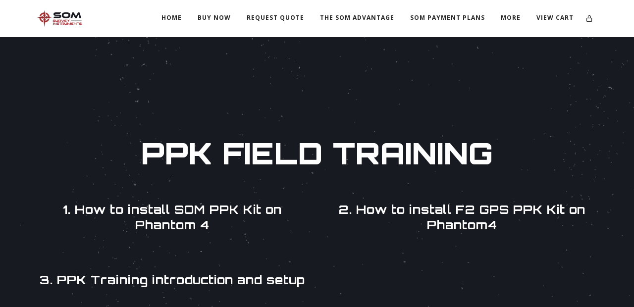

--- FILE ---
content_type: text/html; charset=utf-8
request_url: https://somsurveyinstruments.com/som-video-support/drone-surveying/drone-surveying-field-and-software-training/ppk-field-training
body_size: 117983
content:


<!DOCTYPE html>
<html lang="en-US">
<head>
    <meta charset="utf-8" />
    <meta name="viewport" content="width=device-width, initial-scale=1.0, maximum-scale=1.0" />
    <title>PPK Field training</title>
    <link rel="shortcut icon" href="https://d1qgwakyzw6n5u.cloudfront.net:443/7f047b02-cf4d-41d7-a03c-4de8ef5cd733/files/site/portals/cfcb53a3-f776-4a14-acef-58d6574a91e3/favicon.ico?v=638755525369819392">
    <meta name="description" content="" />
    <meta name="keywords" content="" />
    <meta name="robots" content="index" />

    <link rel="preconnect" href="https://d1qgwakyzw6n5u.cloudfront.net:443" />

    <meta property="og:type" content="page" />
    <meta property="og:description" content="" />
    <meta property="og:title" content="PPK Field training" />
    <meta property="og:image" />

    
                <link rel='preconnect' href='https://fonts.gstatic.com' crossorigin />
                <link rel='preload' as='style' href='https://fonts.googleapis.com/css?family=Open+Sans:300,300italic,regular,italic,600,600italic,700,700italic,800,800italic|Lato:100,100italic,300,300italic,regular,italic,700,700italic,900,900italic|Roboto:100,100italic,300,300italic,regular,italic,500,500italic,700,700italic,900,900italic|Orbitron:regular,500,700,900|Inter:100,200,300,400,500,600,700,800,900&display=swap' />
                <link rel='stylesheet' href='https://fonts.googleapis.com/css?family=Open+Sans:300,300italic,regular,italic,600,600italic,700,700italic,800,800italic|Lato:100,100italic,300,300italic,regular,italic,700,700italic,900,900italic|Roboto:100,100italic,300,300italic,regular,italic,500,500italic,700,700italic,900,900italic|Orbitron:regular,500,700,900|Inter:100,200,300,400,500,600,700,800,900&display=swap' />
            

    <link href="https://d1qgwakyzw6n5u.cloudfront.net/common/custom-fonts/fonts.css" rel="preload" as="style" type="text/css" />
    <link href="https://d1qgwakyzw6n5u.cloudfront.net/common/custom-fonts/fonts.css" rel="stylesheet" type="text/css" />

    <link rel="preload" href="https://d1qgwakyzw6n5u.cloudfront.net/common/fontawesome/fa-brands-400.woff2" as="font" type="font/woff2" crossorigin />
    <link rel="preload" href="https://d1qgwakyzw6n5u.cloudfront.net/common/fontawesome/fa-light-300.woff2" as="font" type="font/woff2" crossorigin />
    <link rel="preload" href="https://d1qgwakyzw6n5u.cloudfront.net/common/fontawesome/fa-regular-400.woff2" as="font" type="font/woff2" crossorigin />
    <link rel="preload" href="https://d1qgwakyzw6n5u.cloudfront.net/common/fontawesome/fa-solid-900.woff2" as="font" type="font/woff2" crossorigin />

    <link href="https://d1qgwakyzw6n5u.cloudfront.net/common/fontawesome/fontawesome.all.css" rel="preload" as="style" type="text/css" />
    <link href="https://d1qgwakyzw6n5u.cloudfront.net/common/fontawesome/fontawesome.all.css" rel="stylesheet" type="text/css" />

    

    
        <link href="https://d1qgwakyzw6n5u.cloudfront.net/releases/2.8.10.0/next/vendor.css" rel="preload" as="style" type="text/css" />
        <link href="https://d1qgwakyzw6n5u.cloudfront.net/releases/2.8.10.0/next/vendor.css" fetchpriority="high" rel="stylesheet" type="text/css" />

        <link href="https://d1qgwakyzw6n5u.cloudfront.net/releases/2.8.10.0/next/app.css" rel="preload" as="style" type="text/css" />
        <link href="https://d1qgwakyzw6n5u.cloudfront.net/releases/2.8.10.0/next/app.css" fetchpriority="high" rel="stylesheet" type="text/css" />

        <script src="https://d1qgwakyzw6n5u.cloudfront.net/releases/2.8.10.0/next/vendor.js" defer crossorigin="anonymous"></script>
        <script src="https://d1qgwakyzw6n5u.cloudfront.net/releases/2.8.10.0/next/common.js?v=2" defer crossorigin="anonymous"></script>

        <script src="https://d1qgwakyzw6n5u.cloudfront.net/releases/2.8.10.0/next/app.js?v=2" defer crossorigin="anonymous"></script>
    

        <!-- Start: Head Code -->
 <!-- Google Tag Manager -->
<script>(function(w,d,s,l,i){w[l]=w[l]||[];w[l].push({'gtm.start':
new Date().getTime(),event:'gtm.js'});var f=d.getElementsByTagName(s)[0],
j=d.createElement(s),dl=l!='dataLayer'?'&l='+l:'';j.async=true;j.src=
'https://www.googletagmanager.com/gtm.js?id='+i+dl;f.parentNode.insertBefore(j,f);
})(window,document,'script','dataLayer','GTM-PG5XDX99');</script>
<!-- End Google Tag Manager -->

<!-- Facebook Pixel Code -->
<script>
  !function(f,b,e,v,n,t,s)
  {if(f.fbq)return;n=f.fbq=function(){n.callMethod?
  n.callMethod.apply(n,arguments):n.queue.push(arguments)};
  if(!f._fbq)f._fbq=n;n.push=n;n.loaded=!0;n.version='2.0';
  n.queue=[];t=b.createElement(e);t.async=!0;
  t.src=v;s=b.getElementsByTagName(e)[0];
  s.parentNode.insertBefore(t,s)}(window, document,'script',
  'https://connect.facebook.net/en_US/fbevents.js');
  fbq('init', '2875492079239575');
  fbq('track', 'PageView');
</script>
<noscript><img height="1" width="1" style="display:none"
  src="https://www.facebook.com/tr?id=2875492079239575&ev=PageView&noscript=1"
/></noscript>
<!-- End Facebook Pixel Code -->

<link rel="llms" type="text/plain" href="https://raw.githubusercontent.com/SomSurvey/llms.txt/refs/heads/main/llms.txt">

<script>
var head = document.head;
var script = document.createElement('script');
script.type = 'text/javascript';
script.src = "https://214045.t.hyros.com/v1/lst/universal-script?ph=99a2f6889cc17ec84e549e38a9577c9f2e6d7bc07b5c8014cc78d1e3fa299a09&tag=!clicked&ref_url=" + encodeURI(document.URL) ;
head.appendChild(script);
</script>        <!-- End: Head Code -->
</head>
<body>
        <!-- Start: Body Code -->
 <!-- Google Tag Manager (noscript) -->
<noscript><iframe src="https://www.googletagmanager.com/ns.html?id=GTM-PG5XDX99"
height="0" width="0" style="display:none;visibility:hidden"></iframe></noscript>
<!-- End Google Tag Manager (noscript) -->        <!-- End: Body Code -->

    


<div id="app"><link rel="preload" as="image" href="https://d1qgwakyzw6n5u.cloudfront.net:443/7f047b02-cf4d-41d7-a03c-4de8ef5cd733/files/site/media/uploads/Image/6a339f2b-2f28-4e83-860f-cdb5b0ece319_7.webp"/><div class="wsc_viewport page desktop"><div class="content"><div id="wsc_html_container" style="display:flex;flex:1;justify-content:center;min-width:0"><style type="text/css">body h1 {
  font-size: 60px;
  font-weight: 800;
  font-family: Orbitron;
  line-height: 1.3em;
  letter-spacing: 1px;
  color: #ffffffff;
}</style><style type="text/css">body h2 {
  font-size: 33px;
  font-weight: 600;
  font-family: Orbitron;
  line-height: 1.3em;
  letter-spacing: 1px;
  color: #252525;
}</style><style type="text/css">body h3 {
  font-size: 25px;
  font-weight: 600;
  font-family: Roboto;
  line-height: 1.5em;
  letter-spacing: 1px;
  color: rgba(0,0,0,1);
}</style><style type="text/css">body h4 {
  font-size: 19px;
  font-weight: 600;
  font-family: Lato;
  line-height: 1.68em;
  letter-spacing: 1px;
  color: rgba(255,255,255,1);
}</style><style type="text/css">body h5 {
  font-size: 14px;
  font-weight: 300;
  font-family: Lato;
  line-height: 1.85em;
  letter-spacing: 1px;
  color: #252525;
}</style><style type="text/css">body h6 {
  font-size: 11px;
  font-weight: 600;
  font-family: Lato;
  line-height: 1.5em;
  letter-spacing: 1px;
  color: #252525;
}</style><style type="text/css">.rvdsf-salesorderdetail-table .col-sm-1 {
    min-width: 90px;
}</style><style type="text/css">
#header #mainMenu nav > ul > li .dropdown-submenu:hover .toggle {
  right: 14px;
}</style><style type="text/css">body,
.dropdown_container {
  --color: #ac3335;
  --background-color: rgba(172, 51, 53, 0.1);
  --highlight-background-color: rgba(172, 51, 53, 0.05);
  --text-color: #7b7b7b;
  --header-height: 75px;
  --font-family: Open Sans, Helvetica, Arial;
  --link-color: #444444;

  font-family: Open Sans, Helvetica, Arial;
  font-weight: 300;
  font-size: 14px;
  line-height: 1.7;
  letter-spacing: 0px;
  color: #7b7b7b;
}</style><div id="wsc_popup_container" class="" style="display:flex;flex-direction:column;flex:1;position:relative;height:100%;width:100%;min-width:0"><div id="wsc_sp_container" style="flex-direction:row;display:flex;flex:1;height:100%;min-width:0;position:relative"><div id="wsc_body_container" style="box-shadow:0px 2px 18px 0px #888888;align-self:stretch;display:flex;min-width:0;margin:0 auto;position:relative;width:100%"><div id="wsc_body_content_container" class="" style="display:flex;flex-direction:column;flex:1;position:relative;height:100%;width:100%;min-width:0"><div id="header_wrap" class="" style="position:sticky;overflow:visible;top:0"><header id="header" data-title="Header" class="wsc-empt-menu-right logo-left" style="border:none" data-eid="header"><style type="text/css">#header {
  background-color: #fff;
  background-color: color-mix(in srgb, #fff 100%, transparent);
  border-radius: 0px;
}

#header:hover {
  background-color: ;
}</style><div class="wsc_header_content" style="padding:0px 15px 0px 15px;line-height:75px;height:auto;min-height:75px;margin:0 auto;max-width:1170px;width:100%"><div class="logo logo-left"><a href="/" data-discover="true"><div class="wsc_image" style="aspect-ratio:auto;width:100%;max-width:100px;object-fit:contain;object-position:top;padding:5px"><img src="https://d1qgwakyzw6n5u.cloudfront.net:443/7f047b02-cf4d-41d7-a03c-4de8ef5cd733/files/site/media/uploads/Image/6a339f2b-2f28-4e83-860f-cdb5b0ece319_7.webp"/></div></a></div><div class="wsc_header_content_inner"><div id="mainMenu" class="wsc-empt-menu-right wsc-empt-menu-hover wsc-empt-menu-visible wsc-onepage-disable"><style type="text/css">#mainMenu > nav > ul > li:hover > a,
#mainMenu > nav > ul > li.current > a {
  	background-color: undefined !important;
	border-color: var(--color) !important;
	color: var(--color) !important;
}

#mainMenu > nav > ul > li ul > li.current > a,
#mainMenu > nav > ul > li ul > li:hover > a {
  	color: #ac3335 !important;
}</style><style type="text/css">#mainMenu ul.dropdown-menu {
  background-color: #fff;
  background-color: color-mix(in srgb, #fff 100%, transparent);
  border-radius: 0px;
}

#mainMenu ul.dropdown-menu:hover {
  background-color: ;
}</style><style type="text/css">#mainMenu > nav > ul > li > a {
  	font-family: Open Sans;
	font-size: 12px;
	letter-spacing: 1px;
	line-height: 1.7;
	color: #252525;
	font-weight: 700;
	text-transform:  uppercase;
}</style><style type="text/css">#mainMenu > nav > ul > li .dropdown-menu > li > a {
  	font-family: Open Sans;
	font-size: 13px;
	letter-spacing: 0px;
	line-height: 14px;
	color: #444444;
	font-weight: 500;
}</style><nav><ul><li class="dropdown"><a style="border-color:#ffffff;border-style:solid;border-width:0px 0px 4px 0px;margin:2px;padding:11px 14px 11px 14px" href="/" data-discover="true">Home</a></li><li class="dropdown"><a style="border-color:#ffffff;border-style:solid;border-width:0px 0px 4px 0px;margin:2px;padding:11px 14px 11px 14px" href="/buy-now" data-discover="true">BUY NOW</a><ul class="dropdown-menu" style="border:none;box-shadow:0px 2px 18px 0px rgba(0, 0, 0, 0.05);padding:10px"><li class="dropdown-submenu"><a style="padding:10px 15px 10px 15px" href="/buy-now/iguide-planix" data-discover="true">iGuide Planix</a></li><li class="dropdown-submenu"><a style="padding:10px 15px 10px 15px" href="/buy-now/emlid-reach-range" data-discover="true">EMLID Reach Range <i class="toggle far fa-angle-down"></i></a><ul class="dropdown-menu menu-invert" style="border:none;box-shadow:0px 2px 18px 0px rgba(0, 0, 0, 0.05);padding:10px"><li class="dropdown-submenu"><a style="padding:10px 15px 10px 15px" href="/buy-now/emlid-reach-range/emlid-reach-rs4-pro" data-discover="true">EMLID Reach RS4 Pro</a></li><li class="dropdown-submenu"><a style="padding:10px 15px 10px 15px" href="/buy-now/emlid-reach-range/emlid-reach-rs4" data-discover="true">EMLID Reach RS4</a></li><li class="dropdown-submenu"><a style="padding:10px 15px 10px 15px" href="/buy-now/emlid-reach-range/emlid-reach-rx2" data-discover="true">EMLID Reach RX2</a></li></ul></li><li class="dropdown-submenu"><a style="padding:10px 15px 10px 15px" href="/buy-now/emlid-gps-receivers" data-discover="true">Emlid GPS Receivers<i class="toggle far fa-angle-down"></i></a><ul class="dropdown-menu menu-invert" style="border:none;box-shadow:0px 2px 18px 0px rgba(0, 0, 0, 0.05);padding:10px"><li class="dropdown-submenu"><a style="padding:10px 15px 10px 15px" href="/buy-now/emlid-gps-receivers/more-emlid-products" data-discover="true">More Emlid Products</a></li><li class="dropdown-submenu"><a style="padding:10px 15px 10px 15px" href="/buy-now/emlid-gps-receivers/reach-rx" data-discover="true">Reach RX</a></li><li class="dropdown-submenu"><a style="padding:10px 15px 10px 15px" href="/buy-now/emlid-gps-receivers/reach-rs2-" data-discover="true">Reach RS2+</a></li><li class="dropdown-submenu"><a style="padding:10px 15px 10px 15px" href="/buy-now/emlid-gps-receivers/reach-rs3" data-discover="true">Reach RS3</a></li><li class="dropdown-submenu"><a style="padding:10px 15px 10px 15px" href="/buy-now/emlid-gps-receivers/reach-rs3-rs2-kit" data-discover="true">Reach RS3/RS2+ Kit</a></li></ul></li><li class="dropdown-submenu"><a style="padding:10px 15px 10px 15px" href="/buy-now/lidar-solutions" data-discover="true">LiDAR Solutions<i class="toggle far fa-angle-down"></i></a><ul class="dropdown-menu menu-invert" style="border:none;box-shadow:0px 2px 18px 0px rgba(0, 0, 0, 0.05);padding:10px"><li class="dropdown-submenu"><a style="padding:10px 15px 10px 15px" href="/buy-now/lidar-solutions/trion-s2-lidar-scanner" data-discover="true">Trion S2 LiDAR Scanner</a></li><li class="dropdown-submenu"><a style="padding:10px 15px 10px 15px" href="/buy-now/lidar-solutions/trion-p2-lidar-scanner" data-discover="true">Trion P2 LiDAR Scanner</a></li><li class="dropdown-submenu"><a style="padding:10px 15px 10px 15px" href="/buy-now/lidar-solutions/trion-p1-lidar-scanner" data-discover="true">Trion P1 LiDAR Scanner</a></li></ul></li><li class="dropdown-submenu"><a style="padding:10px 15px 10px 15px" href="/buy-now/drone-solutions" data-discover="true">Drone Solutions<i class="toggle far fa-angle-down"></i></a><ul class="dropdown-menu menu-invert" style="border:none;box-shadow:0px 2px 18px 0px rgba(0, 0, 0, 0.05);padding:10px"><li class="dropdown-submenu"><a style="padding:10px 15px 10px 15px" href="/buy-now/drone-solutions/dji-matrice-400" data-discover="true">DJI Matrice 400 </a></li><li class="dropdown-submenu"><a style="padding:10px 15px 10px 15px" href="/buy-now/drone-solutions/dji-matrice-4-series" data-discover="true">DJI Matrice 4 Series</a></li><li class="dropdown-submenu"><a style="padding:10px 15px 10px 15px" href="/buy-now/drone-solutions/dji-matrice-350-rtk" data-discover="true">DJI Matrice 350 RTK</a></li><li class="dropdown-submenu"><a style="padding:10px 15px 10px 15px" href="/buy-now/drone-solutions/dji-drones-payloads" data-discover="true">DJI Drones Payloads<i class="toggle far fa-angle-down"></i></a><ul class="dropdown-menu menu-invert" style="border:none;box-shadow:0px 2px 18px 0px rgba(0, 0, 0, 0.05);padding:10px"><li class="dropdown-submenu"><a style="padding:10px 15px 10px 15px" href="/buy-now/drone-solutions/dji-drones-payloads/zenmuse-h30-series" data-discover="true">Zenmuse H30 Series</a></li><li class="dropdown-submenu"><a style="padding:10px 15px 10px 15px" href="/buy-now/drone-solutions/dji-drones-payloads/zenmuse-p1" data-discover="true">Zenmuse P1</a></li><li class="dropdown-submenu"><a style="padding:10px 15px 10px 15px" href="/buy-now/drone-solutions/dji-drones-payloads/zenmuse-l2" data-discover="true">Zenmuse L2</a></li></ul></li></ul></li><li class="dropdown-submenu"><a style="padding:10px 15px 10px 15px" href="/buy-now/long-range-solutions" data-discover="true">Long Range Solutions</a></li><li class="dropdown-submenu"><a style="padding:10px 15px 10px 15px">Software<i class="toggle far fa-angle-down"></i></a><ul class="dropdown-menu menu-invert" style="border:none;box-shadow:0px 2px 18px 0px rgba(0, 0, 0, 0.05);padding:10px"><li class="dropdown-submenu"><a style="padding:10px 15px 10px 15px" href="/buy-now/software/bricscad" data-discover="true">BricsCAD</a></li><li class="dropdown-submenu"><a style="padding:10px 15px 10px 15px" href="/buy-now/software/3dsurvey" data-discover="true">3Dsurvey</a></li><li class="dropdown-submenu"><a style="padding:10px 15px 10px 15px" href="/buy-now/software/emlidflow" data-discover="true">EmlidFlow</a></li></ul></li><li class="dropdown-submenu"><a style="padding:10px 15px 10px 15px" href="/buy-now/engineering-scanners" data-discover="true">Engineering Scanners<i class="toggle far fa-angle-down"></i></a><ul class="dropdown-menu menu-invert" style="border:none;box-shadow:0px 2px 18px 0px rgba(0, 0, 0, 0.05);padding:10px"><li class="dropdown-submenu"><a style="padding:10px 15px 10px 15px" href="/buy-now/engineering-scanners/pop-3-plus" data-discover="true">POP 3 Plus</a></li><li class="dropdown-submenu"><a style="padding:10px 15px 10px 15px" href="/buy-now/engineering-scanners/miraco-3d-scanner" data-discover="true">Miraco 3D Scanner</a></li></ul></li><li class="dropdown-submenu"><a style="padding:10px 15px 10px 15px" href="/buy-now/controllers-and-devices" data-discover="true">Controllers and Devices</a></li><li class="dropdown-submenu"><a style="padding:10px 15px 10px 15px" href="/buy-now/accessories" data-discover="true">Accessories </a></li><li class="dropdown-submenu"><a style="padding:10px 15px 10px 15px" href="/buy-now/total-stations" data-discover="true">Total Stations</a></li><li class="dropdown-submenu"><a style="padding:10px 15px 10px 15px" href="/buy-now/levelling-instruments" data-discover="true">Levelling Instruments</a></li><li class="dropdown-submenu"><a style="padding:10px 15px 10px 15px" href="/buy-now/support-and-training" data-discover="true">Support and Training</a></li><li class="dropdown-submenu"><a style="padding:10px 15px 10px 15px" href="/buy-now/machine-guidance" data-discover="true">Machine Guidance</a></li></ul></li><li class="dropdown"><a style="border-color:#ffffff;border-style:solid;border-width:0px 0px 4px 0px;margin:2px;padding:11px 14px 11px 14px" href="/request-quote" data-discover="true">REQUEST QUOTE</a></li><li class="dropdown"><a style="border-color:#ffffff;border-style:solid;border-width:0px 0px 4px 0px;margin:2px;padding:11px 14px 11px 14px" href="/the-som-advantage" data-discover="true">The SOM Advantage</a><ul class="dropdown-menu" style="border:none;box-shadow:0px 2px 18px 0px rgba(0, 0, 0, 0.05);padding:10px"><li class="dropdown-submenu"><a style="padding:10px 15px 10px 15px" href="/the-som-advantage/sombucks" data-discover="true">SOMBucks</a></li><li class="dropdown-submenu"><a style="padding:10px 15px 10px 15px" href="/the-som-advantage/som-equipment-rentals" data-discover="true">SOM Equipment Rentals</a></li><li class="dropdown-submenu"><a style="padding:10px 15px 10px 15px" href="/the-som-advantage/som-affiliate-program" data-discover="true">SOM Affiliate Program</a></li><li class="dropdown-submenu"><a style="padding:10px 15px 10px 15px" href="/the-som-advantage/white-labelled-processing" data-discover="true">White-Labelled Processing</a></li><li class="dropdown-submenu"><a style="padding:10px 15px 10px 15px" href="/the-som-advantage/som-support-and-training" data-discover="true">SOM Support and Training</a></li></ul></li><li class="dropdown"><a style="border-color:#ffffff;border-style:solid;border-width:0px 0px 4px 0px;margin:2px;padding:11px 14px 11px 14px" href="/som-payment-plans" data-discover="true">SOM Payment Plans</a><ul class="dropdown-menu" style="border:none;box-shadow:0px 2px 18px 0px rgba(0, 0, 0, 0.05);padding:10px"><li class="dropdown-submenu"><a style="padding:10px 15px 10px 15px" href="/som-payment-plans/rent-to-buy" data-discover="true">Rent-To-Buy</a></li><li class="dropdown-submenu"><a style="padding:10px 15px 10px 15px" href="/som-payment-plans/float" data-discover="true">FLOAT</a></li></ul></li><li class="dropdown"><a style="border-color:#ffffff;border-style:solid;border-width:0px 0px 4px 0px;margin:2px;padding:11px 14px 11px 14px">MORE</a><ul class="dropdown-menu" style="border:none;box-shadow:0px 2px 18px 0px rgba(0, 0, 0, 0.05);padding:10px"><li class="dropdown-submenu"><a style="padding:10px 15px 10px 15px">Industries<i class="toggle far fa-angle-down"></i></a><ul class="dropdown-menu menu-invert" style="border:none;box-shadow:0px 2px 18px 0px rgba(0, 0, 0, 0.05);padding:10px"><li class="dropdown-submenu"><a style="padding:10px 15px 10px 15px" href="/more/industries/gnss-surveying" data-discover="true">GNSS Surveying</a></li><li class="dropdown-submenu"><a style="padding:10px 15px 10px 15px" href="/more/industries/drone-surveying" data-discover="true">Drone Surveying</a></li><li class="dropdown-submenu"><a style="padding:10px 15px 10px 15px" href="/more/industries/precision-agriculture" data-discover="true">Precision Agriculture</a></li><li class="dropdown-submenu"><a style="padding:10px 15px 10px 15px" href="/more/industries/custom-developments" data-discover="true">Custom Developments</a></li><li class="dropdown-submenu"><a style="padding:10px 15px 10px 15px" href="/more/industries/architecture" data-discover="true">Architecture</a></li><li class="dropdown-submenu"><a style="padding:10px 15px 10px 15px" href="/more/industries/engineering" data-discover="true">Engineering</a></li></ul></li><li class="dropdown-submenu"><a style="padding:10px 15px 10px 15px" href="/more/som-rentals" data-discover="true">SOM Rentals</a></li><li class="dropdown-submenu"><a style="padding:10px 15px 10px 15px" href="/more/blog-posts" data-discover="true">Blog Posts</a></li><li class="dropdown-submenu"><a style="padding:10px 15px 10px 15px" href="/more/about-us" data-discover="true">About Us</a></li><li class="dropdown-submenu"><a style="padding:10px 15px 10px 15px" href="/more/testimonials" data-discover="true">Testimonials</a></li></ul></li><li class="dropdown"><a style="border-color:#ffffff;border-style:solid;border-width:0px 0px 4px 0px;margin:2px;padding:11px 14px 11px 14px" href="/view-cart" data-discover="true">VIEW CART </a></li></ul></nav></div><div class="header-element" style="color:#252525;font-size:13px;cursor:pointer;--color:#252525"><i class="far fa-lock"></i></div><div class="header-element" style="color:#252525;font-size:13px;cursor:pointer;--color:#252525"></div></div></div></header></div><div class="wsc_place"><div style="align-items:center;justify-content:center;gap:0px;flex-wrap:nowrap;flex-direction:column;min-height:100vh;height:fit-content;margin:0px;border:none;padding:0px" class="wsc_entity ver _blo" data-eid="d48f828f-7117-4d38-b67b-1c2d30dc23c9"><style type="text/css">[data-eid="d48f828f-7117-4d38-b67b-1c2d30dc23c9"] {
  background-image: url(https://d1qgwakyzw6n5u.cloudfront.net:443/7f047b02-cf4d-41d7-a03c-4de8ef5cd733/files/site/media/internal/Image/int-a597f988-f41d-4a2b-bf16-a201888afcfb.png);
  background-image: %altBackgroundImage%;
  background-position: left top;
  background-size: cover;
  background-repeat: no-repeat;
  background-attachment: unset;
  border-radius: 0px;
}</style><div style="align-items:flex-start;gap:0px;flex-wrap:nowrap;flex-direction:column;max-width:100%;width:1170px;height:fit-content;border:none;padding:40px 0px 40px 0px" class="wsc_entity ver _con" data-eid="82b8ab3b-2c31-4b47-83e0-fc83a1ce2599"><div style="gap:0px;flex-wrap:nowrap;flex-direction:row;min-height:0vh;border:none;padding:0px" class="wsc_entity _row" data-eid="d401e381-1dd1-4c58-9eb2-4390737f3ef1"><div style="align-items:flex-start;justify-content:flex-start;gap:0px;flex-wrap:nowrap;flex-direction:column;min-height:0vh;width:100%;margin:0px;border:none;padding:20px" class="wsc_entity ver _col" data-eid="d6eba111-9178-4ab7-92c9-c9b7422ffb41"><div style="align-items:center;gap:0px;flex-wrap:nowrap;flex-direction:column;max-width:100%;align-self:stretch;height:fit-content;border:none;padding:0px" class="wsc_entity ver _con" data-eid="ad55360d-9ac8-4c46-8686-8935f2f82637"><div style="align-items:flex-start;gap:0px;flex-wrap:nowrap;flex-direction:column;max-width:100%;align-self:stretch;height:fit-content;margin:10px 0px 10px 0px;border:none;padding:0px" class="wsc_entity ver _con" data-eid="5b34aca5-7f12-4a70-9256-b8d4f4fb9e17"><div style="align-self:stretch;justify-content:center;text-align:center" class="wsc_content_container flex wsc_content_title" data-eid="042b18e0-1d30-41b2-9ff1-34787cf2f46c"><div style="cursor:default" data-noredirect="true" class=""><h1 class="wsc_text_content wsc_heading" id="042b18e0-1d30-41b2-9ff1-34787cf2f46c" toolbar="basic" prop="title" style="font-family:Orbitron;font-size:60px;line-height:1.3em;letter-spacing:1px;font-weight:900;font-style:normal;color:rgba(255,255,255,1)">PPK FIELD TRAINING</h1></div></div></div></div></div></div><div style="gap:0px;flex-wrap:nowrap;flex-direction:row;min-height:0vh;border:none;padding:0px" class="wsc_entity _row" data-eid="e7683297-541e-4f6e-ac5f-e11d0d10a3b9"><div style="align-items:flex-start;justify-content:center;gap:0px;flex-wrap:nowrap;flex-direction:column;min-height:0vh;width:50%;margin:0px;border:none;padding:20px" class="wsc_entity ver _col" data-eid="3e5f3e01-3f7a-4ff2-9a47-dbc783358915"><div style="align-items:center;gap:0px;flex-wrap:nowrap;flex-direction:column;max-width:100%;align-self:stretch;height:fit-content;border:none;padding:0px" class="wsc_entity ver _con" data-eid="f05bfcd4-d068-462e-b466-4d1ed5ea9139"><div style="align-items:flex-start;gap:0px;flex-wrap:nowrap;flex-direction:column;max-width:100%;align-self:stretch;height:fit-content;margin:10px 0px 10px 0px;border:none;padding:0px" class="wsc_entity ver _con" data-eid="107d4254-59f6-4ba0-af41-00675c1e1639"><div style="align-self:stretch;justify-content:center;text-align:center" class="wsc_content_container flex wsc_content_title" data-eid="a1c95da0-a23a-4139-ab96-0ef3b1ed49ae"><div style="cursor:default" data-noredirect="true" class=""><h2 class="wsc_text_content wsc_heading" id="a1c95da0-a23a-4139-ab96-0ef3b1ed49ae" toolbar="basic" prop="title" style="font-family:Orbitron;font-size:24px;line-height:1.3em;letter-spacing:1px;font-weight:600;font-style:normal;color:rgba(255,255,255,1)">1. How to install SOM PPK Kit on Phantom 4<br></h2></div></div></div></div><div style="align-items:flex-start;gap:0px;flex-wrap:nowrap;flex-direction:column;max-width:100%;align-self:stretch;height:fit-content;margin:10px 0px 10px 0px;border:none;padding:0px" class="wsc_entity ver _con" data-eid="a1a611bf-ecd0-49bb-a140-eb70709a395a"><div style="align-self:stretch" class="wsc_content_container flex wsc_content_video" data-eid="78ef99e6-964b-4baf-a947-1017c85eaf9c"><div class="video_container" style="position:relative;height:100%;width:100%;aspect-ratio:1.7777777777777777"><div class="video vimeo_video"><iframe allowFullScreen="" allow="autoplay" height="100%" width="100%" src="//player.vimeo.com/video/643809111?autoplay=0&amp;controls=1&amp;loop=0&amp;muted=0&amp;autopause=0"></iframe></div></div></div></div></div><div style="align-items:flex-start;justify-content:flex-start;gap:0px;flex-wrap:nowrap;flex-direction:column;min-height:0vh;width:50%;margin:0px;border:none;padding:20px" class="wsc_entity ver _col" data-eid="53f9f969-8e06-43b8-b38f-7c4379fb6f79"><div style="align-items:center;gap:0px;flex-wrap:nowrap;flex-direction:column;max-width:100%;align-self:stretch;height:fit-content;border:none;padding:0px" class="wsc_entity ver _con" data-eid="10706256-a958-4ce7-bc13-bd2d53a996f0"><div style="align-items:flex-start;gap:0px;flex-wrap:nowrap;flex-direction:column;max-width:100%;align-self:stretch;height:fit-content;margin:10px 0px 10px 0px;border:none;padding:0px" class="wsc_entity ver _con" data-eid="e4903584-2761-4b4b-87b0-7c215bdaca2d"><div style="align-self:stretch;justify-content:center;text-align:center" class="wsc_content_container flex wsc_content_title" data-eid="3c84b44a-9d33-419f-93d2-6f5ffea7a8b1"><div style="cursor:default" data-noredirect="true" class=""><h2 class="wsc_text_content wsc_heading" id="3c84b44a-9d33-419f-93d2-6f5ffea7a8b1" toolbar="basic" prop="title" style="font-family:Orbitron;font-size:24px;line-height:1.3em;letter-spacing:1px;font-weight:600;font-style:normal;color:rgba(255,255,255,1)">2. How to install F2 GPS PPK Kit on Phantom4</h2></div></div></div></div><div style="align-items:flex-start;gap:0px;flex-wrap:nowrap;flex-direction:column;max-width:100%;align-self:stretch;height:fit-content;margin:10px 0px 10px 0px;border:none;padding:0px" class="wsc_entity ver _con" data-eid="56852768-18c2-437e-a8b8-61ca2cbaac40"><div style="align-self:stretch" class="wsc_content_container flex wsc_content_video" data-eid="6169fbb7-b76f-4ee5-9165-beeefc35f86d"><div class="video_container" style="position:relative;height:100%;width:100%;aspect-ratio:1.7777777777777777"><div class="video vimeo_video"><iframe allowFullScreen="" allow="autoplay" height="100%" width="100%" src="//player.vimeo.com/video/474917426?autoplay=0&amp;controls=1&amp;loop=0&amp;muted=0&amp;autopause=0"></iframe></div></div></div></div></div></div><div style="gap:0px;flex-wrap:nowrap;flex-direction:row;min-height:0vh;border:none;padding:0px" class="wsc_entity _row" data-eid="a7213fb3-50ca-4fab-be61-984facec1b40"><div style="align-items:flex-start;justify-content:center;gap:0px;flex-wrap:nowrap;flex-direction:column;min-height:0vh;width:50%;margin:0px;border:none;padding:20px" class="wsc_entity ver _col" data-eid="7ee85194-3084-4859-8f2a-b4dc771599c9"><div style="align-items:center;gap:0px;flex-wrap:nowrap;flex-direction:column;max-width:100%;align-self:stretch;height:fit-content;border:none;padding:0px" class="wsc_entity ver _con" data-eid="be18c3ae-8fca-4a78-81b3-c494a7ceec93"><div style="align-items:flex-start;gap:0px;flex-wrap:nowrap;flex-direction:column;max-width:100%;align-self:stretch;height:fit-content;margin:10px 0px 10px 0px;border:none;padding:0px" class="wsc_entity ver _con" data-eid="aab55383-f928-44cd-87c2-0f02ee1cb38b"><div style="align-self:stretch;justify-content:center;text-align:center" class="wsc_content_container flex wsc_content_title" data-eid="fa2326ab-6b86-415a-80d0-b2de51025e05"><div style="cursor:default" data-noredirect="true" class=""><h2 class="wsc_text_content wsc_heading" id="fa2326ab-6b86-415a-80d0-b2de51025e05" toolbar="basic" prop="title" style="font-family:Orbitron;font-size:24px;line-height:1.3em;letter-spacing:1px;font-weight:600;font-style:normal;color:rgba(255,255,255,1)">3. PPK Training introduction and setup<br></h2></div></div></div></div><div style="align-items:flex-start;gap:0px;flex-wrap:nowrap;flex-direction:column;max-width:100%;align-self:stretch;height:fit-content;margin:10px 0px 10px 0px;border:none;padding:0px" class="wsc_entity ver _con" data-eid="6270522c-4c74-491a-a2ef-5d008921b387"><div style="align-self:stretch" class="wsc_content_container flex wsc_content_video" data-eid="82f945e5-9494-4004-b91d-3f42de434e53"><div class="video_container" style="position:relative;height:100%;width:100%;aspect-ratio:1.7777777777777777"><div class="video vimeo_video"><iframe allowFullScreen="" allow="autoplay" height="100%" width="100%" src="//player.vimeo.com/video/455365744?autoplay=0&amp;controls=1&amp;loop=0&amp;muted=0&amp;autopause=0"></iframe></div></div></div></div></div><div style="align-items:flex-start;justify-content:flex-start;gap:0px;flex-wrap:nowrap;flex-direction:column;min-height:0vh;width:50%;margin:0px;border:none;padding:20px" class="wsc_entity ver _col" data-eid="513ce1bc-688c-4c34-b0bc-02ecfdb04d39"><div style="align-items:center;gap:0px;flex-wrap:nowrap;flex-direction:column;max-width:100%;align-self:stretch;height:fit-content;border:none;padding:0px" class="wsc_entity ver _con" data-eid="2b333974-f0d3-4c1c-badb-a4315bdb4bef"><div style="align-items:flex-start;gap:0px;flex-wrap:nowrap;flex-direction:column;max-width:100%;align-self:stretch;height:fit-content;margin:10px 0px 10px 0px;border:none;padding:0px" class="wsc_entity ver _con" data-eid="59e793b0-27d8-46c0-95c1-e036a67cc118"><div style="align-self:stretch;justify-content:center;text-align:center" class="wsc_content_container flex wsc_content_title" data-eid="9c901aea-5fed-4510-8884-ad930e22a14f"><div style="cursor:default" data-noredirect="true" class=""><h2 class="wsc_text_content wsc_heading" id="9c901aea-5fed-4510-8884-ad930e22a14f" toolbar="basic" prop="title" style="font-family:Orbitron;font-size:24px;line-height:1.3em;letter-spacing:1px;font-weight:600;font-style:normal;color:rgba(255,255,255,1)">&nbsp;&nbsp;</h2></div></div></div></div></div></div></div></div></div></div></div></div></div><div class="wsc_go_to_top"><i class="far fa-angle-up top-icon"></i><i class="far fa-angle-up"></i></div></div></div></div><div class="wsc_toast success" style="transition:opacity 300ms ease-in-out;opacity:0"><i class="far fa-times close_icon"></i></div></div>




    
    <script type="text/javascript">
        document.addEventListener("DOMContentLoaded", () => {
            Gappstack.app.ssr(
                document.querySelector("#app"),
                {"state":"{\u0022adminTheme\u0022:\u0022Day\u0022,\u0022consentFieldIds\u0022:[],\u0022contentTypes\u0022:{},\u0022context\u0022:\u0022page\u0022,\u0022error\u0022:null,\u0022eventId\u0022:null,\u0022events\u0022:{\u0022activeEventId\u0022:null,\u0022items\u0022:[]},\u0022funnelInfo\u0022:null,\u0022globalSettings\u0022:{\u0022portalId\u0022:\u002200000000-0000-0000-0000-000000000000\u0022,\u0022faviconUrl\u0022:\u0022/files/site/portals/cfcb53a3-f776-4a14-acef-58d6574a91e3/favicon.ico?v=638755525369819392\u0022,\u0022logoUrl\u0022:\u0022/files/site/portals/cfcb53a3-f776-4a14-acef-58d6574a91e3/logo.png?v=638755525366011078\u0022,\u0022lastModifiedOnDate\u0022:\u00220001-01-01T00:00:00\u0022},\u0022i18n\u0022:{},\u0022isEditMode\u0022:false,\u0022isLoading\u0022:false,\u0022layout\u0022:{\u0022entities\u0022:{\u0022main\u0022:{\u0022id\u0022:\u0022main\u0022,\u0022settings\u0022:null,\u0022parentId\u0022:null,\u0022childrenIds\u0022:[\u0022d48f828f-7117-4d38-b67b-1c2d30dc23c9\u0022],\u0022type\u0022:\u0022Place\u0022,\u0022orientation\u0022:\u0022vertical\u0022,\u0022dimensionSize\u0022:null},\u0022footer\u0022:{\u0022id\u0022:\u0022footer\u0022,\u0022settings\u0022:null,\u0022parentId\u0022:null,\u0022childrenIds\u0022:[],\u0022type\u0022:\u0022Place\u0022,\u0022orientation\u0022:\u0022vertical\u0022,\u0022dimensionSize\u0022:null},\u0022sidePanel\u0022:{\u0022id\u0022:\u0022sidePanel\u0022,\u0022settings\u0022:null,\u0022parentId\u0022:null,\u0022childrenIds\u0022:[],\u0022type\u0022:\u0022Place\u0022,\u0022orientation\u0022:\u0022vertical\u0022,\u0022dimensionSize\u0022:null},\u0022header\u0022:{\u0022id\u0022:\u0022header\u0022,\u0022settings\u0022:null,\u0022parentId\u0022:null,\u0022childrenIds\u0022:[],\u0022type\u0022:\u0022Place\u0022,\u0022orientation\u0022:\u0022vertical\u0022,\u0022dimensionSize\u0022:null},\u0022popups\u0022:{\u0022id\u0022:\u0022popups\u0022,\u0022settings\u0022:null,\u0022parentId\u0022:null,\u0022childrenIds\u0022:[],\u0022type\u0022:\u0022Place\u0022,\u0022orientation\u0022:\u0022vertical\u0022,\u0022dimensionSize\u0022:null},\u0022d48f828f-7117-4d38-b67b-1c2d30dc23c9\u0022:{\u0022id\u0022:\u0022d48f828f-7117-4d38-b67b-1c2d30dc23c9\u0022,\u0022settings\u0022:{\u0022_desktop\u0022:{\u0022minHeight\u0022:\u0022100vh\u0022,\u0022margin\u0022:\u00220px\u0022,\u0022padding\u0022:\u00220px\u0022,\u0022background\u0022:{\u0022type\u0022:\u0022image\u0022,\u0022image\u0022:\u00227f047b02-cf4d-41d7-a03c-4de8ef5cd733/files/site/media/internal/Image/int-a597f988-f41d-4a2b-bf16-a201888afcfb.png\u0022,\u0022imageSize\u0022:\u0022cover\u0022,\u0022imageFixed\u0022:false,\u0022imagePosition\u0022:\u0022left top\u0022,\u0022imageRepeat\u0022:\u0022no-repeat\u0022,\u0022imageParallax\u0022:false,\u0022opacity\u0022:\u0022100%\u0022,\u0022videoYouTubeID\u0022:\u0022\u0022},\u0022align\u0022:\u0022center\u0022,\u0022height\u0022:\u0022hug\u0022,\u0022gap\u0022:\u00220px\u0022,\u0022direction\u0022:\u0022column\u0022,\u0022justify\u0022:\u0022center\u0022},\u0022_tablet\u0022:{},\u0022version\u0022:\u002204.00.02\u0022,\u0022_mobile\u0022:{\u0022padding\u0022:\u0022NaNpx 0px 0px 0px\u0022}},\u0022parentId\u0022:\u0022main\u0022,\u0022childrenIds\u0022:[\u002282b8ab3b-2c31-4b47-83e0-fc83a1ce2599\u0022],\u0022type\u0022:\u0022Block\u0022,\u0022orientation\u0022:\u0022vertical\u0022},\u0022a1c95da0-a23a-4139-ab96-0ef3b1ed49ae\u0022:{\u0022moduleType\u0022:\u0022Title\u0022,\u0022id\u0022:\u0022a1c95da0-a23a-4139-ab96-0ef3b1ed49ae\u0022,\u0022settings\u0022:{\u0022_desktop\u0022:{\u0022title\u0022:\u00221. How to install SOM PPK Kit on Phantom 4\u003cbr\u003e\u0022,\u0022horizontalAlign\u0022:\u0022center\u0022,\u0022level\u0022:\u0022h2\u0022,\u0022text\u0022:{\u0022color\u0022:\u0022rgba(255,255,255,1)\u0022,\u0022size\u0022:\u002224px\u0022,\u0022style\u0022:\u0022normal\u0022},\u0022alignText\u0022:\u0022center\u0022,\u0022width\u0022:\u0022fill\u0022},\u0022_mobile\u0022:{\u0022text\u0022:{\u0022size\u0022:\u002220px\u0022}},\u0022version\u0022:\u002204.00.02\u0022},\u0022parentId\u0022:\u0022107d4254-59f6-4ba0-af41-00675c1e1639\u0022,\u0022childrenIds\u0022:[],\u0022type\u0022:\u0022Module\u0022,\u0022orientation\u0022:\u0022horizontal\u0022},\u0022fa2326ab-6b86-415a-80d0-b2de51025e05\u0022:{\u0022moduleType\u0022:\u0022Title\u0022,\u0022id\u0022:\u0022fa2326ab-6b86-415a-80d0-b2de51025e05\u0022,\u0022settings\u0022:{\u0022_desktop\u0022:{\u0022title\u0022:\u00223. PPK Training introduction and setup\u003cbr\u003e\u0022,\u0022horizontalAlign\u0022:\u0022center\u0022,\u0022level\u0022:\u0022h2\u0022,\u0022text\u0022:{\u0022color\u0022:\u0022rgba(255,255,255,1)\u0022,\u0022size\u0022:\u002224px\u0022,\u0022style\u0022:\u0022normal\u0022},\u0022alignText\u0022:\u0022center\u0022,\u0022width\u0022:\u0022fill\u0022},\u0022_mobile\u0022:{\u0022text\u0022:{\u0022size\u0022:\u002220px\u0022}},\u0022version\u0022:\u002204.00.02\u0022},\u0022parentId\u0022:\u0022aab55383-f928-44cd-87c2-0f02ee1cb38b\u0022,\u0022childrenIds\u0022:[],\u0022type\u0022:\u0022Module\u0022,\u0022orientation\u0022:\u0022horizontal\u0022},\u0022d401e381-1dd1-4c58-9eb2-4390737f3ef1\u0022:{\u0022id\u0022:\u0022d401e381-1dd1-4c58-9eb2-4390737f3ef1\u0022,\u0022settings\u0022:{\u0022_desktop\u0022:{\u0022minHeight\u0022:\u00220vh\u0022,\u0022padding\u0022:\u00220px\u0022,\u0022gap\u0022:\u00220px\u0022,\u0022direction\u0022:\u0022row\u0022,\u0022reverse\u0022:false},\u0022_mobile\u0022:{\u0022direction\u0022:\u0022column\u0022},\u0022version\u0022:\u002204.00.02\u0022},\u0022parentId\u0022:\u002282b8ab3b-2c31-4b47-83e0-fc83a1ce2599\u0022,\u0022childrenIds\u0022:[\u0022d6eba111-9178-4ab7-92c9-c9b7422ffb41\u0022],\u0022type\u0022:\u0022Row\u0022,\u0022orientation\u0022:\u0022horizontal\u0022},\u00223c84b44a-9d33-419f-93d2-6f5ffea7a8b1\u0022:{\u0022moduleType\u0022:\u0022Title\u0022,\u0022id\u0022:\u00223c84b44a-9d33-419f-93d2-6f5ffea7a8b1\u0022,\u0022settings\u0022:{\u0022_desktop\u0022:{\u0022title\u0022:\u00222. How to install F2 GPS PPK Kit on Phantom4\u0022,\u0022horizontalAlign\u0022:\u0022center\u0022,\u0022level\u0022:\u0022h2\u0022,\u0022text\u0022:{\u0022color\u0022:\u0022rgba(255,255,255,1)\u0022,\u0022size\u0022:\u002224px\u0022,\u0022style\u0022:\u0022normal\u0022},\u0022alignText\u0022:\u0022center\u0022,\u0022width\u0022:\u0022fill\u0022},\u0022_mobile\u0022:{\u0022text\u0022:{\u0022size\u0022:\u002220px\u0022}},\u0022version\u0022:\u002204.00.02\u0022},\u0022parentId\u0022:\u0022e4903584-2761-4b4b-87b0-7c215bdaca2d\u0022,\u0022childrenIds\u0022:[],\u0022type\u0022:\u0022Module\u0022,\u0022orientation\u0022:\u0022horizontal\u0022},\u0022e7683297-541e-4f6e-ac5f-e11d0d10a3b9\u0022:{\u0022id\u0022:\u0022e7683297-541e-4f6e-ac5f-e11d0d10a3b9\u0022,\u0022settings\u0022:{\u0022_desktop\u0022:{\u0022minHeight\u0022:\u00220vh\u0022,\u0022padding\u0022:\u00220px\u0022,\u0022gap\u0022:\u00220px\u0022,\u0022direction\u0022:\u0022row\u0022,\u0022reverse\u0022:false},\u0022_mobile\u0022:{\u0022direction\u0022:\u0022column\u0022},\u0022version\u0022:\u002204.00.02\u0022},\u0022parentId\u0022:\u002282b8ab3b-2c31-4b47-83e0-fc83a1ce2599\u0022,\u0022childrenIds\u0022:[\u00223e5f3e01-3f7a-4ff2-9a47-dbc783358915\u0022,\u002253f9f969-8e06-43b8-b38f-7c4379fb6f79\u0022],\u0022type\u0022:\u0022Row\u0022,\u0022orientation\u0022:\u0022horizontal\u0022},\u00229c901aea-5fed-4510-8884-ad930e22a14f\u0022:{\u0022moduleType\u0022:\u0022Title\u0022,\u0022id\u0022:\u00229c901aea-5fed-4510-8884-ad930e22a14f\u0022,\u0022settings\u0022:{\u0022_desktop\u0022:{\u0022title\u0022:\u0022\u0026nbsp;\u0026nbsp;\u0022,\u0022horizontalAlign\u0022:\u0022center\u0022,\u0022level\u0022:\u0022h2\u0022,\u0022text\u0022:{\u0022color\u0022:\u0022rgba(255,255,255,1)\u0022,\u0022size\u0022:\u002224px\u0022,\u0022style\u0022:\u0022normal\u0022},\u0022alignText\u0022:\u0022center\u0022,\u0022width\u0022:\u0022fill\u0022},\u0022_mobile\u0022:{\u0022text\u0022:{\u0022size\u0022:\u002220px\u0022}},\u0022version\u0022:\u002204.00.02\u0022},\u0022parentId\u0022:\u002259e793b0-27d8-46c0-95c1-e036a67cc118\u0022,\u0022childrenIds\u0022:[],\u0022type\u0022:\u0022Module\u0022,\u0022orientation\u0022:\u0022horizontal\u0022},\u0022a7213fb3-50ca-4fab-be61-984facec1b40\u0022:{\u0022id\u0022:\u0022a7213fb3-50ca-4fab-be61-984facec1b40\u0022,\u0022settings\u0022:{\u0022_desktop\u0022:{\u0022minHeight\u0022:\u00220vh\u0022,\u0022padding\u0022:\u00220px\u0022,\u0022gap\u0022:\u00220px\u0022,\u0022direction\u0022:\u0022row\u0022,\u0022reverse\u0022:false},\u0022_mobile\u0022:{\u0022direction\u0022:\u0022column\u0022},\u0022version\u0022:\u002204.00.02\u0022},\u0022parentId\u0022:\u002282b8ab3b-2c31-4b47-83e0-fc83a1ce2599\u0022,\u0022childrenIds\u0022:[\u00227ee85194-3084-4859-8f2a-b4dc771599c9\u0022,\u0022513ce1bc-688c-4c34-b0bc-02ecfdb04d39\u0022],\u0022type\u0022:\u0022Row\u0022,\u0022orientation\u0022:\u0022horizontal\u0022},\u0022d6eba111-9178-4ab7-92c9-c9b7422ffb41\u0022:{\u0022id\u0022:\u0022d6eba111-9178-4ab7-92c9-c9b7422ffb41\u0022,\u0022settings\u0022:{\u0022minHeight\u0022:\u00220vh\u0022,\u0022margin\u0022:\u00220px\u0022,\u0022padding\u0022:\u002220px\u0022,\u0022align\u0022:\u0022flex-start\u0022,\u0022direction\u0022:\u0022column\u0022,\u0022gap\u0022:\u00220px\u0022,\u0022version\u0022:\u002204.00.02\u0022,\u0022justify\u0022:\u0022flex-start\u0022},\u0022parentId\u0022:\u0022d401e381-1dd1-4c58-9eb2-4390737f3ef1\u0022,\u0022childrenIds\u0022:[\u0022ad55360d-9ac8-4c46-8686-8935f2f82637\u0022],\u0022type\u0022:\u0022Column\u0022,\u0022orientation\u0022:\u0022vertical\u0022,\u0022dimensionSize\u0022:100},\u002278ef99e6-964b-4baf-a947-1017c85eaf9c\u0022:{\u0022moduleType\u0022:\u0022Video\u0022,\u0022id\u0022:\u002278ef99e6-964b-4baf-a947-1017c85eaf9c\u0022,\u0022settings\u0022:{\u0022videoType\u0022:\u0022vimeo\u0022,\u0022videoYouTubeID\u0022:\u0022zqE-ultsWt0\u0022,\u0022videoVimeoID\u0022:\u0022https://vimeo.com/643809111\u0022,\u0022videoWistiaID\u0022:\u0022a9xd5fqjlf\u0022,\u0022aspectRatio\u0022:\u002216/9\u0022,\u0022videoAutoplay\u0022:false,\u0022controls\u0022:true,\u0022mute\u0022:false,\u0022loop\u0022:false,\u0022horizontalAlign\u0022:\u0022center\u0022,\u0022version\u0022:\u002204.00.02\u0022,\u0022width\u0022:\u0022fill\u0022},\u0022parentId\u0022:\u0022a1a611bf-ecd0-49bb-a140-eb70709a395a\u0022,\u0022childrenIds\u0022:[],\u0022type\u0022:\u0022Module\u0022,\u0022orientation\u0022:\u0022horizontal\u0022},\u00223e5f3e01-3f7a-4ff2-9a47-dbc783358915\u0022:{\u0022id\u0022:\u00223e5f3e01-3f7a-4ff2-9a47-dbc783358915\u0022,\u0022settings\u0022:{\u0022minHeight\u0022:\u00220vh\u0022,\u0022margin\u0022:\u00220px\u0022,\u0022padding\u0022:\u002220px\u0022,\u0022align\u0022:\u0022flex-start\u0022,\u0022direction\u0022:\u0022column\u0022,\u0022gap\u0022:\u00220px\u0022,\u0022version\u0022:\u002204.00.02\u0022,\u0022justify\u0022:\u0022center\u0022},\u0022parentId\u0022:\u0022e7683297-541e-4f6e-ac5f-e11d0d10a3b9\u0022,\u0022childrenIds\u0022:[\u0022f05bfcd4-d068-462e-b466-4d1ed5ea9139\u0022,\u0022a1a611bf-ecd0-49bb-a140-eb70709a395a\u0022],\u0022type\u0022:\u0022Column\u0022,\u0022orientation\u0022:\u0022vertical\u0022,\u0022dimensionSize\u0022:50},\u00226169fbb7-b76f-4ee5-9165-beeefc35f86d\u0022:{\u0022moduleType\u0022:\u0022Video\u0022,\u0022id\u0022:\u00226169fbb7-b76f-4ee5-9165-beeefc35f86d\u0022,\u0022settings\u0022:{\u0022videoType\u0022:\u0022vimeo\u0022,\u0022videoYouTubeID\u0022:\u0022zqE-ultsWt0\u0022,\u0022videoVimeoID\u0022:\u0022https://vimeo.com/474917426\u0022,\u0022videoWistiaID\u0022:\u0022a9xd5fqjlf\u0022,\u0022aspectRatio\u0022:\u002216/9\u0022,\u0022videoAutoplay\u0022:false,\u0022controls\u0022:true,\u0022mute\u0022:false,\u0022loop\u0022:false,\u0022horizontalAlign\u0022:\u0022center\u0022,\u0022version\u0022:\u002204.00.02\u0022,\u0022width\u0022:\u0022fill\u0022},\u0022parentId\u0022:\u002256852768-18c2-437e-a8b8-61ca2cbaac40\u0022,\u0022childrenIds\u0022:[],\u0022type\u0022:\u0022Module\u0022,\u0022orientation\u0022:\u0022horizontal\u0022},\u002253f9f969-8e06-43b8-b38f-7c4379fb6f79\u0022:{\u0022id\u0022:\u002253f9f969-8e06-43b8-b38f-7c4379fb6f79\u0022,\u0022settings\u0022:{\u0022minHeight\u0022:\u00220vh\u0022,\u0022margin\u0022:\u00220px\u0022,\u0022padding\u0022:\u002220px\u0022,\u0022align\u0022:\u0022flex-start\u0022,\u0022direction\u0022:\u0022column\u0022,\u0022gap\u0022:\u00220px\u0022,\u0022version\u0022:\u002204.00.02\u0022,\u0022justify\u0022:\u0022flex-start\u0022},\u0022parentId\u0022:\u0022e7683297-541e-4f6e-ac5f-e11d0d10a3b9\u0022,\u0022childrenIds\u0022:[\u002210706256-a958-4ce7-bc13-bd2d53a996f0\u0022,\u002256852768-18c2-437e-a8b8-61ca2cbaac40\u0022],\u0022type\u0022:\u0022Column\u0022,\u0022orientation\u0022:\u0022vertical\u0022,\u0022dimensionSize\u0022:50},\u002282f945e5-9494-4004-b91d-3f42de434e53\u0022:{\u0022moduleType\u0022:\u0022Video\u0022,\u0022id\u0022:\u002282f945e5-9494-4004-b91d-3f42de434e53\u0022,\u0022settings\u0022:{\u0022videoType\u0022:\u0022vimeo\u0022,\u0022videoYouTubeID\u0022:\u0022zqE-ultsWt0\u0022,\u0022videoVimeoID\u0022:\u0022https://vimeo.com/455365744\u0022,\u0022videoWistiaID\u0022:\u0022a9xd5fqjlf\u0022,\u0022aspectRatio\u0022:\u002216/9\u0022,\u0022videoAutoplay\u0022:false,\u0022controls\u0022:true,\u0022mute\u0022:false,\u0022loop\u0022:false,\u0022horizontalAlign\u0022:\u0022center\u0022,\u0022version\u0022:\u002204.00.02\u0022,\u0022width\u0022:\u0022fill\u0022},\u0022parentId\u0022:\u00226270522c-4c74-491a-a2ef-5d008921b387\u0022,\u0022childrenIds\u0022:[],\u0022type\u0022:\u0022Module\u0022,\u0022orientation\u0022:\u0022horizontal\u0022},\u00227ee85194-3084-4859-8f2a-b4dc771599c9\u0022:{\u0022id\u0022:\u00227ee85194-3084-4859-8f2a-b4dc771599c9\u0022,\u0022settings\u0022:{\u0022minHeight\u0022:\u00220vh\u0022,\u0022margin\u0022:\u00220px\u0022,\u0022padding\u0022:\u002220px\u0022,\u0022align\u0022:\u0022flex-start\u0022,\u0022direction\u0022:\u0022column\u0022,\u0022gap\u0022:\u00220px\u0022,\u0022version\u0022:\u002204.00.02\u0022,\u0022justify\u0022:\u0022center\u0022},\u0022parentId\u0022:\u0022a7213fb3-50ca-4fab-be61-984facec1b40\u0022,\u0022childrenIds\u0022:[\u0022be18c3ae-8fca-4a78-81b3-c494a7ceec93\u0022,\u00226270522c-4c74-491a-a2ef-5d008921b387\u0022],\u0022type\u0022:\u0022Column\u0022,\u0022orientation\u0022:\u0022vertical\u0022,\u0022dimensionSize\u0022:50},\u0022513ce1bc-688c-4c34-b0bc-02ecfdb04d39\u0022:{\u0022id\u0022:\u0022513ce1bc-688c-4c34-b0bc-02ecfdb04d39\u0022,\u0022settings\u0022:{\u0022minHeight\u0022:\u00220vh\u0022,\u0022margin\u0022:\u00220px\u0022,\u0022padding\u0022:\u002220px\u0022,\u0022align\u0022:\u0022flex-start\u0022,\u0022direction\u0022:\u0022column\u0022,\u0022gap\u0022:\u00220px\u0022,\u0022version\u0022:\u002204.00.02\u0022,\u0022justify\u0022:\u0022flex-start\u0022},\u0022parentId\u0022:\u0022a7213fb3-50ca-4fab-be61-984facec1b40\u0022,\u0022childrenIds\u0022:[\u00222b333974-f0d3-4c1c-badb-a4315bdb4bef\u0022],\u0022type\u0022:\u0022Column\u0022,\u0022orientation\u0022:\u0022vertical\u0022,\u0022dimensionSize\u0022:50},\u0022042b18e0-1d30-41b2-9ff1-34787cf2f46c\u0022:{\u0022moduleType\u0022:\u0022Title\u0022,\u0022id\u0022:\u0022042b18e0-1d30-41b2-9ff1-34787cf2f46c\u0022,\u0022settings\u0022:{\u0022_desktop\u0022:{\u0022title\u0022:\u0022PPK FIELD TRAINING\u0022,\u0022horizontalAlign\u0022:\u0022center\u0022,\u0022level\u0022:\u0022h1\u0022,\u0022text\u0022:{\u0022color\u0022:\u0022rgba(255,255,255,1)\u0022,\u0022size\u0022:\u002260px\u0022,\u0022style\u0022:\u0022normal\u0022,\u0022weight\u0022:900},\u0022alignText\u0022:\u0022center\u0022,\u0022width\u0022:\u0022fill\u0022},\u0022_mobile\u0022:{\u0022text\u0022:{\u0022size\u0022:\u002240px\u0022}},\u0022version\u0022:\u002204.00.02\u0022},\u0022parentId\u0022:\u00225b34aca5-7f12-4a70-9256-b8d4f4fb9e17\u0022,\u0022childrenIds\u0022:[],\u0022type\u0022:\u0022Module\u0022,\u0022orientation\u0022:\u0022horizontal\u0022},\u0022107d4254-59f6-4ba0-af41-00675c1e1639\u0022:{\u0022parentId\u0022:\u0022f05bfcd4-d068-462e-b466-4d1ed5ea9139\u0022,\u0022type\u0022:\u0022Container\u0022,\u0022id\u0022:\u0022107d4254-59f6-4ba0-af41-00675c1e1639\u0022,\u0022childrenIds\u0022:[\u0022a1c95da0-a23a-4139-ab96-0ef3b1ed49ae\u0022],\u0022settings\u0022:{\u0022_desktop\u0022:{\u0022direction\u0022:\u0022column\u0022,\u0022align\u0022:\u0022flex-start\u0022,\u0022gap\u0022:\u00220px\u0022,\u0022width\u0022:\u0022fill\u0022,\u0022height\u0022:\u0022hug\u0022,\u0022maxWidth\u0022:\u0022100%\u0022,\u0022padding\u0022:\u00220px\u0022,\u0022version\u0022:\u002204.00.02\u0022,\u0022margin\u0022:\u002210px 0px 10px 0px\u0022},\u0022version\u0022:\u002204.00.02\u0022,\u0022_mobile\u0022:{\u0022maxWidth\u0022:\u0022100%\u0022}},\u0022orientation\u0022:\u0022vertical\u0022,\u0022dimensionSize\u0022:null},\u0022f05bfcd4-d068-462e-b466-4d1ed5ea9139\u0022:{\u0022parentId\u0022:\u00223e5f3e01-3f7a-4ff2-9a47-dbc783358915\u0022,\u0022type\u0022:\u0022Container\u0022,\u0022id\u0022:\u0022f05bfcd4-d068-462e-b466-4d1ed5ea9139\u0022,\u0022childrenIds\u0022:[\u0022107d4254-59f6-4ba0-af41-00675c1e1639\u0022],\u0022settings\u0022:{\u0022direction\u0022:\u0022column\u0022,\u0022align\u0022:\u0022center\u0022,\u0022gap\u0022:\u00220px\u0022,\u0022width\u0022:\u0022fill\u0022,\u0022height\u0022:\u0022hug\u0022,\u0022maxWidth\u0022:\u0022100%\u0022,\u0022padding\u0022:\u00220px\u0022,\u0022version\u0022:\u002204.00.02\u0022},\u0022orientation\u0022:\u0022vertical\u0022,\u0022dimensionSize\u0022:null},\u0022aab55383-f928-44cd-87c2-0f02ee1cb38b\u0022:{\u0022parentId\u0022:\u0022be18c3ae-8fca-4a78-81b3-c494a7ceec93\u0022,\u0022type\u0022:\u0022Container\u0022,\u0022id\u0022:\u0022aab55383-f928-44cd-87c2-0f02ee1cb38b\u0022,\u0022childrenIds\u0022:[\u0022fa2326ab-6b86-415a-80d0-b2de51025e05\u0022],\u0022settings\u0022:{\u0022_desktop\u0022:{\u0022direction\u0022:\u0022column\u0022,\u0022align\u0022:\u0022flex-start\u0022,\u0022gap\u0022:\u00220px\u0022,\u0022width\u0022:\u0022fill\u0022,\u0022height\u0022:\u0022hug\u0022,\u0022maxWidth\u0022:\u0022100%\u0022,\u0022padding\u0022:\u00220px\u0022,\u0022version\u0022:\u002204.00.02\u0022,\u0022margin\u0022:\u002210px 0px 10px 0px\u0022},\u0022version\u0022:\u002204.00.02\u0022,\u0022_mobile\u0022:{\u0022maxWidth\u0022:\u0022100%\u0022}},\u0022orientation\u0022:\u0022vertical\u0022,\u0022dimensionSize\u0022:null},\u0022be18c3ae-8fca-4a78-81b3-c494a7ceec93\u0022:{\u0022parentId\u0022:\u00227ee85194-3084-4859-8f2a-b4dc771599c9\u0022,\u0022type\u0022:\u0022Container\u0022,\u0022id\u0022:\u0022be18c3ae-8fca-4a78-81b3-c494a7ceec93\u0022,\u0022childrenIds\u0022:[\u0022aab55383-f928-44cd-87c2-0f02ee1cb38b\u0022],\u0022settings\u0022:{\u0022direction\u0022:\u0022column\u0022,\u0022align\u0022:\u0022center\u0022,\u0022gap\u0022:\u00220px\u0022,\u0022width\u0022:\u0022fill\u0022,\u0022height\u0022:\u0022hug\u0022,\u0022maxWidth\u0022:\u0022100%\u0022,\u0022padding\u0022:\u00220px\u0022,\u0022version\u0022:\u002204.00.02\u0022},\u0022orientation\u0022:\u0022vertical\u0022,\u0022dimensionSize\u0022:null},\u0022e4903584-2761-4b4b-87b0-7c215bdaca2d\u0022:{\u0022parentId\u0022:\u002210706256-a958-4ce7-bc13-bd2d53a996f0\u0022,\u0022type\u0022:\u0022Container\u0022,\u0022id\u0022:\u0022e4903584-2761-4b4b-87b0-7c215bdaca2d\u0022,\u0022childrenIds\u0022:[\u00223c84b44a-9d33-419f-93d2-6f5ffea7a8b1\u0022],\u0022settings\u0022:{\u0022_desktop\u0022:{\u0022direction\u0022:\u0022column\u0022,\u0022align\u0022:\u0022flex-start\u0022,\u0022gap\u0022:\u00220px\u0022,\u0022width\u0022:\u0022fill\u0022,\u0022height\u0022:\u0022hug\u0022,\u0022maxWidth\u0022:\u0022100%\u0022,\u0022padding\u0022:\u00220px\u0022,\u0022version\u0022:\u002204.00.02\u0022,\u0022margin\u0022:\u002210px 0px 10px 0px\u0022},\u0022version\u0022:\u002204.00.02\u0022,\u0022_mobile\u0022:{\u0022maxWidth\u0022:\u0022100%\u0022}},\u0022orientation\u0022:\u0022vertical\u0022,\u0022dimensionSize\u0022:null},\u002210706256-a958-4ce7-bc13-bd2d53a996f0\u0022:{\u0022parentId\u0022:\u002253f9f969-8e06-43b8-b38f-7c4379fb6f79\u0022,\u0022type\u0022:\u0022Container\u0022,\u0022id\u0022:\u002210706256-a958-4ce7-bc13-bd2d53a996f0\u0022,\u0022childrenIds\u0022:[\u0022e4903584-2761-4b4b-87b0-7c215bdaca2d\u0022],\u0022settings\u0022:{\u0022direction\u0022:\u0022column\u0022,\u0022align\u0022:\u0022center\u0022,\u0022gap\u0022:\u00220px\u0022,\u0022width\u0022:\u0022fill\u0022,\u0022height\u0022:\u0022hug\u0022,\u0022maxWidth\u0022:\u0022100%\u0022,\u0022padding\u0022:\u00220px\u0022,\u0022version\u0022:\u002204.00.02\u0022},\u0022orientation\u0022:\u0022vertical\u0022,\u0022dimensionSize\u0022:null},\u002259e793b0-27d8-46c0-95c1-e036a67cc118\u0022:{\u0022parentId\u0022:\u00222b333974-f0d3-4c1c-badb-a4315bdb4bef\u0022,\u0022type\u0022:\u0022Container\u0022,\u0022id\u0022:\u002259e793b0-27d8-46c0-95c1-e036a67cc118\u0022,\u0022childrenIds\u0022:[\u00229c901aea-5fed-4510-8884-ad930e22a14f\u0022],\u0022settings\u0022:{\u0022_desktop\u0022:{\u0022direction\u0022:\u0022column\u0022,\u0022align\u0022:\u0022flex-start\u0022,\u0022gap\u0022:\u00220px\u0022,\u0022width\u0022:\u0022fill\u0022,\u0022height\u0022:\u0022hug\u0022,\u0022maxWidth\u0022:\u0022100%\u0022,\u0022padding\u0022:\u00220px\u0022,\u0022version\u0022:\u002204.00.02\u0022,\u0022margin\u0022:\u002210px 0px 10px 0px\u0022},\u0022version\u0022:\u002204.00.02\u0022,\u0022_mobile\u0022:{\u0022maxWidth\u0022:\u0022100%\u0022}},\u0022orientation\u0022:\u0022vertical\u0022,\u0022dimensionSize\u0022:null},\u00222b333974-f0d3-4c1c-badb-a4315bdb4bef\u0022:{\u0022parentId\u0022:\u0022513ce1bc-688c-4c34-b0bc-02ecfdb04d39\u0022,\u0022type\u0022:\u0022Container\u0022,\u0022id\u0022:\u00222b333974-f0d3-4c1c-badb-a4315bdb4bef\u0022,\u0022childrenIds\u0022:[\u002259e793b0-27d8-46c0-95c1-e036a67cc118\u0022],\u0022settings\u0022:{\u0022direction\u0022:\u0022column\u0022,\u0022align\u0022:\u0022center\u0022,\u0022gap\u0022:\u00220px\u0022,\u0022width\u0022:\u0022fill\u0022,\u0022height\u0022:\u0022hug\u0022,\u0022maxWidth\u0022:\u0022100%\u0022,\u0022padding\u0022:\u00220px\u0022,\u0022version\u0022:\u002204.00.02\u0022},\u0022orientation\u0022:\u0022vertical\u0022,\u0022dimensionSize\u0022:null},\u0022a1a611bf-ecd0-49bb-a140-eb70709a395a\u0022:{\u0022parentId\u0022:\u00223e5f3e01-3f7a-4ff2-9a47-dbc783358915\u0022,\u0022type\u0022:\u0022Container\u0022,\u0022id\u0022:\u0022a1a611bf-ecd0-49bb-a140-eb70709a395a\u0022,\u0022childrenIds\u0022:[\u002278ef99e6-964b-4baf-a947-1017c85eaf9c\u0022],\u0022settings\u0022:{\u0022direction\u0022:\u0022column\u0022,\u0022align\u0022:\u0022flex-start\u0022,\u0022gap\u0022:\u00220px\u0022,\u0022width\u0022:\u0022fill\u0022,\u0022height\u0022:\u0022hug\u0022,\u0022maxWidth\u0022:\u0022100%\u0022,\u0022padding\u0022:\u00220px\u0022,\u0022version\u0022:\u002204.00.02\u0022,\u0022margin\u0022:\u002210px 0px 10px 0px\u0022},\u0022orientation\u0022:\u0022vertical\u0022,\u0022dimensionSize\u0022:null},\u002256852768-18c2-437e-a8b8-61ca2cbaac40\u0022:{\u0022parentId\u0022:\u002253f9f969-8e06-43b8-b38f-7c4379fb6f79\u0022,\u0022type\u0022:\u0022Container\u0022,\u0022id\u0022:\u002256852768-18c2-437e-a8b8-61ca2cbaac40\u0022,\u0022childrenIds\u0022:[\u00226169fbb7-b76f-4ee5-9165-beeefc35f86d\u0022],\u0022settings\u0022:{\u0022direction\u0022:\u0022column\u0022,\u0022align\u0022:\u0022flex-start\u0022,\u0022gap\u0022:\u00220px\u0022,\u0022width\u0022:\u0022fill\u0022,\u0022height\u0022:\u0022hug\u0022,\u0022maxWidth\u0022:\u0022100%\u0022,\u0022padding\u0022:\u00220px\u0022,\u0022version\u0022:\u002204.00.02\u0022,\u0022margin\u0022:\u002210px 0px 10px 0px\u0022},\u0022orientation\u0022:\u0022vertical\u0022,\u0022dimensionSize\u0022:null},\u00226270522c-4c74-491a-a2ef-5d008921b387\u0022:{\u0022parentId\u0022:\u00227ee85194-3084-4859-8f2a-b4dc771599c9\u0022,\u0022type\u0022:\u0022Container\u0022,\u0022id\u0022:\u00226270522c-4c74-491a-a2ef-5d008921b387\u0022,\u0022childrenIds\u0022:[\u002282f945e5-9494-4004-b91d-3f42de434e53\u0022],\u0022settings\u0022:{\u0022direction\u0022:\u0022column\u0022,\u0022align\u0022:\u0022flex-start\u0022,\u0022gap\u0022:\u00220px\u0022,\u0022width\u0022:\u0022fill\u0022,\u0022height\u0022:\u0022hug\u0022,\u0022maxWidth\u0022:\u0022100%\u0022,\u0022padding\u0022:\u00220px\u0022,\u0022version\u0022:\u002204.00.02\u0022,\u0022margin\u0022:\u002210px 0px 10px 0px\u0022},\u0022orientation\u0022:\u0022vertical\u0022,\u0022dimensionSize\u0022:null},\u00225b34aca5-7f12-4a70-9256-b8d4f4fb9e17\u0022:{\u0022parentId\u0022:\u0022ad55360d-9ac8-4c46-8686-8935f2f82637\u0022,\u0022type\u0022:\u0022Container\u0022,\u0022id\u0022:\u00225b34aca5-7f12-4a70-9256-b8d4f4fb9e17\u0022,\u0022childrenIds\u0022:[\u0022042b18e0-1d30-41b2-9ff1-34787cf2f46c\u0022],\u0022settings\u0022:{\u0022_desktop\u0022:{\u0022direction\u0022:\u0022column\u0022,\u0022align\u0022:\u0022flex-start\u0022,\u0022gap\u0022:\u00220px\u0022,\u0022width\u0022:\u0022fill\u0022,\u0022height\u0022:\u0022hug\u0022,\u0022maxWidth\u0022:\u0022100%\u0022,\u0022padding\u0022:\u00220px\u0022,\u0022version\u0022:\u002204.00.02\u0022,\u0022margin\u0022:\u002210px 0px 10px 0px\u0022},\u0022version\u0022:\u002204.00.02\u0022,\u0022_mobile\u0022:{\u0022maxWidth\u0022:\u0022100%\u0022}},\u0022orientation\u0022:\u0022vertical\u0022,\u0022dimensionSize\u0022:null},\u0022ad55360d-9ac8-4c46-8686-8935f2f82637\u0022:{\u0022parentId\u0022:\u0022d6eba111-9178-4ab7-92c9-c9b7422ffb41\u0022,\u0022type\u0022:\u0022Container\u0022,\u0022id\u0022:\u0022ad55360d-9ac8-4c46-8686-8935f2f82637\u0022,\u0022childrenIds\u0022:[\u00225b34aca5-7f12-4a70-9256-b8d4f4fb9e17\u0022],\u0022settings\u0022:{\u0022direction\u0022:\u0022column\u0022,\u0022align\u0022:\u0022center\u0022,\u0022gap\u0022:\u00220px\u0022,\u0022width\u0022:\u0022fill\u0022,\u0022height\u0022:\u0022hug\u0022,\u0022maxWidth\u0022:\u0022100%\u0022,\u0022padding\u0022:\u00220px\u0022,\u0022version\u0022:\u002204.00.02\u0022},\u0022orientation\u0022:\u0022vertical\u0022,\u0022dimensionSize\u0022:null},\u002282b8ab3b-2c31-4b47-83e0-fc83a1ce2599\u0022:{\u0022parentId\u0022:\u0022d48f828f-7117-4d38-b67b-1c2d30dc23c9\u0022,\u0022type\u0022:\u0022Container\u0022,\u0022id\u0022:\u002282b8ab3b-2c31-4b47-83e0-fc83a1ce2599\u0022,\u0022childrenIds\u0022:[\u0022d401e381-1dd1-4c58-9eb2-4390737f3ef1\u0022,\u0022e7683297-541e-4f6e-ac5f-e11d0d10a3b9\u0022,\u0022a7213fb3-50ca-4fab-be61-984facec1b40\u0022],\u0022settings\u0022:{\u0022_desktop\u0022:{\u0022direction\u0022:\u0022column\u0022,\u0022align\u0022:\u0022flex-start\u0022,\u0022gap\u0022:\u00220px\u0022,\u0022width\u0022:\u00221170px\u0022,\u0022height\u0022:\u0022hug\u0022,\u0022maxWidth\u0022:\u0022100%\u0022,\u0022padding\u0022:\u002240px 0px 40px 0px\u0022,\u0022version\u0022:\u002204.00.02\u0022},\u0022version\u0022:\u002204.00.02\u0022,\u0022_tablet\u0022:{\u0022width\u0022:\u0022100%\u0022},\u0022_mobile\u0022:{\u0022padding\u0022:\u00220px\u0022}},\u0022orientation\u0022:\u0022vertical\u0022,\u0022dimensionSize\u0022:null}}},\u0022pageId\u0022:\u00228BD4F80A-591E-4C3F-BE29-FAFBB7255B60\u0022,\u0022pages\u0022:{\u0022activePageId\u0022:\u00228BD4F80A-591E-4C3F-BE29-FAFBB7255B60\u0022,\u0022activePageType\u0022:\u0022Web\u0022,\u0022homePageId\u0022:\u0022AB7E451E-B9A5-4B23-A6CA-BDBCF226D89E\u0022,\u0022items\u0022:[{\u0022id\u0022:\u00223BAFD395-7A82-4CB0-AEDC-D00966FFB8A5\u0022,\u0022parentId\u0022:\u00226CAAC808-9E06-4780-90B0-064C3412774C\u0022,\u0022name\u0022:\u0022eField Surveying Software Training\u0022,\u0022title\u0022:\u0022eField Surveying Software Training\u0022,\u0022sortOrder\u0022:1,\u0022isEnabled\u0022:true,\u0022link\u0022:\u0022/som-video-support/gnss-surveying/efield-surveying-software/efield-surveying-software-training\u0022},{\u0022id\u0022:\u0022CB51A749-5971-45A5-B039-D19E4148B669\u0022,\u0022parentId\u0022:\u00226755C8F5-CF26-41AA-9FB1-35685EC1A4AE\u0022,\u0022name\u0022:\u0022Blog Posts\u0022,\u0022title\u0022:\u0022Blog Posts\u0022,\u0022sortOrder\u0022:4,\u0022isEnabled\u0022:true,\u0022link\u0022:\u0022/more/blog-posts\u0022},{\u0022id\u0022:\u00227A4F29A3-3B5C-42BD-B04F-D80FE8B9EC50\u0022,\u0022parentId\u0022:\u00228F98BD45-B42A-48D1-B339-378E5330891B\u0022,\u0022name\u0022:\u0022EMLID Reach RS+ Tutorials\u0022,\u0022title\u0022:\u0022EMLID Reach RS+ Tutorials\u0022,\u0022sortOrder\u0022:3,\u0022isEnabled\u0022:true,\u0022link\u0022:\u0022/som-video-support/gnss-surveying/emlid-videos/emlid-reach-rs-tutorials\u0022},{\u0022id\u0022:\u0022294F1EBC-C043-48DD-B60D-DCF2AC283FED\u0022,\u0022parentId\u0022:\u0022C5137798-EC63-4EFF-982F-6418DC609246\u0022,\u0022name\u0022:\u0022Phantom 4 RTK Multispectral\u0022,\u0022title\u0022:\u0022Phantom 4 RTK Multispectral\u0022,\u0022sortOrder\u0022:1,\u0022isEnabled\u0022:true,\u0022link\u0022:\u0022/som-video-support/drone-surveying/phantom-4-training/phantom-4-rtk-multispectral\u0022},{\u0022id\u0022:\u00222496AB4F-D4F7-4B1D-9671-DE1B30D529D3\u0022,\u0022parentId\u0022:\u0022F0205E36-E089-41D8-827C-91F6CC244460\u0022,\u0022name\u0022:\u0022DJI Drones Payloads\u0022,\u0022title\u0022:\u0022DJI Drones Payloads\u0022,\u0022sortOrder\u0022:7,\u0022isEnabled\u0022:true,\u0022link\u0022:\u0022/buy-now/drone-solutions/dji-drones-payloads\u0022},{\u0022id\u0022:\u0022079797C3-8BCF-4C22-B818-DE6C8E485296\u0022,\u0022parentId\u0022:\u00226CAAC808-9E06-4780-90B0-064C3412774C\u0022,\u0022name\u0022:\u0022eField Surveying Software Training New Interface\u0022,\u0022title\u0022:\u0022eField Surveying Software Training New Interface\u0022,\u0022sortOrder\u0022:2,\u0022isEnabled\u0022:true,\u0022link\u0022:\u0022/som-video-support/gnss-surveying/efield-surveying-software/efield-surveying-software-training-new-interface\u0022},{\u0022id\u0022:\u00227BD4DE57-BA74-432F-8753-E142062463AA\u0022,\u0022parentId\u0022:\u0022A54A5CF2-E83A-46A0-BD89-E8516CD669EA\u0022,\u0022name\u0022:\u0022Vouchers\u0022,\u0022title\u0022:null,\u0022sortOrder\u0022:7,\u0022isEnabled\u0022:true,\u0022link\u0022:\u0022/account/vouchers\u0022},{\u0022id\u0022:\u00220E106DC5-22F3-4AC5-A766-E40C12C11A87\u0022,\u0022parentId\u0022:\u00225234DD74-C954-4902-A9B5-C683249C3206\u0022,\u0022name\u0022:\u0022P1 LiDAR Scanning Training\u0022,\u0022title\u0022:\u0022P1 LiDAR Scanning Training\u0022,\u0022sortOrder\u0022:3,\u0022isEnabled\u0022:true,\u0022link\u0022:\u0022/som-video-support/lidar-solutions/p1-lidar-scanning-training\u0022},{\u0022id\u0022:\u00220B91FDD1-038C-405F-AE63-E4987E8C8060\u0022,\u0022parentId\u0022:\u0022BB96755A-264B-49AB-BE18-636A00AD305A\u0022,\u0022name\u0022:\u0022General and advanced tutorials\u0022,\u0022title\u0022:\u0022General and advanced tutorials\u0022,\u0022sortOrder\u0022:1,\u0022isEnabled\u0022:true,\u0022link\u0022:\u0022/som-video-support/drone-surveying/3dsurvey/general-and-advanced-tutorials\u0022},{\u0022id\u0022:\u00228257BA56-4769-4DD5-9FD5-E82F61C015CD\u0022,\u0022parentId\u0022:\u00226755C8F5-CF26-41AA-9FB1-35685EC1A4AE\u0022,\u0022name\u0022:\u0022About Us\u0022,\u0022title\u0022:\u0022About Us\u0022,\u0022sortOrder\u0022:5,\u0022isEnabled\u0022:true,\u0022link\u0022:\u0022/more/about-us\u0022},{\u0022id\u0022:\u00226CE4989C-904A-40BE-BCDB-ED632C2A487F\u0022,\u0022parentId\u0022:\u0022DDDBBB49-367F-47FD-A2E6-53B4B52BE794\u0022,\u0022name\u0022:\u0022EMLID Reach RX2\u0022,\u0022title\u0022:\u0022EMLID Reach RX2\u0022,\u0022sortOrder\u0022:3,\u0022isEnabled\u0022:true,\u0022link\u0022:\u0022/buy-now/emlid-reach-range/emlid-reach-rx2\u0022},{\u0022id\u0022:\u0022BE5D7122-01F3-4350-B69B-F029FDD429BB\u0022,\u0022parentId\u0022:\u00228F98BD45-B42A-48D1-B339-378E5330891B\u0022,\u0022name\u0022:\u0022More Emlid Tutorials\u0022,\u0022title\u0022:\u0022More Emlid Tutorials\u0022,\u0022sortOrder\u0022:5,\u0022isEnabled\u0022:true,\u0022link\u0022:\u0022/som-video-support/gnss-surveying/emlid-videos/more-emlid-tutorials\u0022},{\u0022id\u0022:\u0022023D2A51-B8D7-45E0-BECA-F08BF433EC51\u0022,\u0022parentId\u0022:\u0022A54A5CF2-E83A-46A0-BD89-E8516CD669EA\u0022,\u0022name\u0022:\u0022Subscriptions\u0022,\u0022title\u0022:null,\u0022sortOrder\u0022:9,\u0022isEnabled\u0022:true,\u0022link\u0022:\u0022/account/subscriptions\u0022},{\u0022id\u0022:\u0022B3D607B4-CF9F-4B07-8084-F116BB9F8EB3\u0022,\u0022parentId\u0022:\u0022AEE9DA9A-EB62-446E-AE6E-FC24B447F8C1\u0022,\u0022name\u0022:\u0022Efix GNSS Training\u0022,\u0022title\u0022:\u0022Efix GNSS Training\u0022,\u0022sortOrder\u0022:1,\u0022isEnabled\u0022:true,\u0022link\u0022:\u0022/som-video-support/gnss-surveying/efix-gnss-training\u0022},{\u0022id\u0022:\u00222042D536-404F-425B-8FDC-F5B7DA3EA987\u0022,\u0022parentId\u0022:\u00221571F756-1B3D-4F2C-9667-6D3B02EAD5AD\u0022,\u0022name\u0022:\u0022Trion S2 LiDAR Scanner\u0022,\u0022title\u0022:\u0022Trion S2 LiDAR Scanner\u0022,\u0022sortOrder\u0022:1,\u0022isEnabled\u0022:true,\u0022link\u0022:\u0022/buy-now/lidar-solutions/trion-s2-lidar-scanner\u0022},{\u0022id\u0022:\u00223D9E0485-E6DE-4F21-BCE0-FAD36960347D\u0022,\u0022parentId\u0022:\u002291A42495-9C43-4752-9A5A-B9508C8910F8\u0022,\u0022name\u0022:\u0022Accessories \u0022,\u0022title\u0022:\u0022Accessories \u0022,\u0022sortOrder\u0022:10,\u0022isEnabled\u0022:true,\u0022link\u0022:\u0022/buy-now/accessories\u0022},{\u0022id\u0022:\u00228BD4F80A-591E-4C3F-BE29-FAFBB7255B60\u0022,\u0022parentId\u0022:\u002242E3BD51-E219-463E-A64B-B8CE41C11DD4\u0022,\u0022name\u0022:\u0022PPK Field Training\u0022,\u0022title\u0022:\u0022PPK Field training\u0022,\u0022sortOrder\u0022:4,\u0022isEnabled\u0022:true,\u0022link\u0022:\u0022/som-video-support/drone-surveying/drone-surveying-field-and-software-training/ppk-field-training\u0022},{\u0022id\u0022:\u00227FF9C527-DE6B-48DA-89FB-FBA0B5B8A849\u0022,\u0022parentId\u0022:\u002291A42495-9C43-4752-9A5A-B9508C8910F8\u0022,\u0022name\u0022:\u0022Long Range Solutions\u0022,\u0022title\u0022:\u0022Long Range Solutions\u0022,\u0022sortOrder\u0022:6,\u0022isEnabled\u0022:true,\u0022link\u0022:\u0022/buy-now/long-range-solutions\u0022},{\u0022id\u0022:\u0022D081F0FD-0C81-4635-ABB5-FBD22A71F84A\u0022,\u0022parentId\u0022:\u0022BB96755A-264B-49AB-BE18-636A00AD305A\u0022,\u0022name\u0022:\u00223Dsurvey training construction site\u0022,\u0022title\u0022:\u00223Dsurvey training construction site\u0022,\u0022sortOrder\u0022:2,\u0022isEnabled\u0022:true,\u0022link\u0022:\u0022/som-video-support/drone-surveying/3dsurvey/3dsurvey-training-construction-site\u0022},{\u0022id\u0022:\u0022AEE9DA9A-EB62-446E-AE6E-FC24B447F8C1\u0022,\u0022parentId\u0022:\u002284D31DDA-DDA9-4A86-AED0-CDF315C0809E\u0022,\u0022name\u0022:\u0022GNSS Surveying\u0022,\u0022title\u0022:\u0022GNSS Surveying \u0022,\u0022sortOrder\u0022:1,\u0022isEnabled\u0022:true,\u0022link\u0022:\u0022/som-video-support/gnss-surveying\u0022},{\u0022id\u0022:\u0022C8130F8A-27E8-42FE-8A75-FFFC0EE34A8C\u0022,\u0022parentId\u0022:\u0022A54A5CF2-E83A-46A0-BD89-E8516CD669EA\u0022,\u0022name\u0022:\u0022Profile\u0022,\u0022title\u0022:null,\u0022sortOrder\u0022:1,\u0022isEnabled\u0022:true,\u0022link\u0022:\u0022/account/profile\u0022},{\u0022id\u0022:\u0022D6D42521-0783-4050-AA6F-00A1FB118012\u0022,\u0022parentId\u0022:\u0022E5FE3C99-B1BD-47E5-BCE1-4D029AFFFF02\u0022,\u0022name\u0022:\u0022BricsCAD\u0022,\u0022title\u0022:\u0022BricsCAD\u0022,\u0022sortOrder\u0022:3,\u0022isEnabled\u0022:true,\u0022link\u0022:\u0022/som-video-support/software/bricscad\u0022},{\u0022id\u0022:\u00226CAAC808-9E06-4780-90B0-064C3412774C\u0022,\u0022parentId\u0022:\u00227A7EE976-3D00-49CB-BA0F-4852E64D5C62\u0022,\u0022name\u0022:\u0022eField Surveying Software\u0022,\u0022title\u0022:\u0022eField Surveying Software\u0022,\u0022sortOrder\u0022:6,\u0022isEnabled\u0022:true,\u0022link\u0022:\u0022/som-video-support/gnss-surveying/gnss-training/efield-surveying-software\u0022},{\u0022id\u0022:\u0022B02084A3-96D3-469E-89FE-06D6F7EB1EC1\u0022,\u0022parentId\u0022:\u00227A7EE976-3D00-49CB-BA0F-4852E64D5C62\u0022,\u0022name\u0022:\u0022More-GNSS-Training\u0022,\u0022title\u0022:\u0022More-GNSS-Training\u0022,\u0022sortOrder\u0022:5,\u0022isEnabled\u0022:true,\u0022link\u0022:\u0022/som-video-support/gnss-surveying/gnss-training/more-gnss-training\u0022},{\u0022id\u0022:\u0022D92B88EF-DB78-4358-94DE-07B74C963703\u0022,\u0022parentId\u0022:\u00226755C8F5-CF26-41AA-9FB1-35685EC1A4AE\u0022,\u0022name\u0022:\u0022SOM Rentals\u0022,\u0022title\u0022:\u0022SOM Rentals\u0022,\u0022sortOrder\u0022:3,\u0022isEnabled\u0022:true,\u0022link\u0022:\u0022/more/som-rentals\u0022},{\u0022id\u0022:\u00224BE92968-F939-4809-BC24-08953DD96799\u0022,\u0022parentId\u0022:\u002291A42495-9C43-4752-9A5A-B9508C8910F8\u0022,\u0022name\u0022:\u0022iGuide Planix\u0022,\u0022title\u0022:\u0022iGuide Planix\u0022,\u0022sortOrder\u0022:1,\u0022isEnabled\u0022:true,\u0022link\u0022:\u0022/buy-now/iguide-planix\u0022},{\u0022id\u0022:\u00220BD22A41-1911-4D2A-B160-0EA5C4228EDF\u0022,\u0022parentId\u0022:\u002242E3BD51-E219-463E-A64B-B8CE41C11DD4\u0022,\u0022name\u0022:\u0022Drone flight basics \u0022,\u0022title\u0022:\u0022Drone flight basics \u0022,\u0022sortOrder\u0022:3,\u0022isEnabled\u0022:true,\u0022link\u0022:\u0022/som-video-support/drone-surveying/drone-surveying-field-and-software-training/drone-flight-basics\u0022},{\u0022id\u0022:\u0022B3CE7529-A443-4EC6-A9C8-108432F0A8EF\u0022,\u0022parentId\u0022:\u0022163F1CAF-D6FB-4184-BC85-370BF0CC8B98\u0022,\u0022name\u0022:\u0022Drone Surveying\u0022,\u0022title\u0022:\u0022Drone Surveying \u0022,\u0022sortOrder\u0022:2,\u0022isEnabled\u0022:true,\u0022link\u0022:\u0022/more/industries/drone-surveying\u0022},{\u0022id\u0022:\u0022272A2B8E-291A-4C19-9C4C-10E5CABFC0E9\u0022,\u0022parentId\u0022:\u00221571F756-1B3D-4F2C-9667-6D3B02EAD5AD\u0022,\u0022name\u0022:\u0022Trion P1 LiDAR Scanner\u0022,\u0022title\u0022:\u0022Trion P1 LiDAR Scanner\u0022,\u0022sortOrder\u0022:4,\u0022isEnabled\u0022:true,\u0022link\u0022:\u0022/buy-now/lidar-solutions/trion-p1-lidar-scanner\u0022},{\u0022id\u0022:\u002219EFBC77-EF48-4C7F-A959-1133C496A259\u0022,\u0022parentId\u0022:\u002291A42495-9C43-4752-9A5A-B9508C8910F8\u0022,\u0022name\u0022:\u0022Levelling Instruments\u0022,\u0022title\u0022:\u0022Levelling Instruments\u0022,\u0022sortOrder\u0022:12,\u0022isEnabled\u0022:true,\u0022link\u0022:\u0022/buy-now/levelling-instruments\u0022},{\u0022id\u0022:\u0022DBF18B55-647B-438D-ADCC-14AD38ACCD3E\u0022,\u0022parentId\u0022:\u0022A54A5CF2-E83A-46A0-BD89-E8516CD669EA\u0022,\u0022name\u0022:\u0022Affiliate\u0022,\u0022title\u0022:null,\u0022sortOrder\u0022:5,\u0022isEnabled\u0022:true,\u0022link\u0022:\u0022/account/affiliate\u0022},{\u0022id\u0022:\u0022687CEB93-1CBD-488E-B4D9-1DF11B8E5088\u0022,\u0022parentId\u0022:\u002284D31DDA-DDA9-4A86-AED0-CDF315C0809E\u0022,\u0022name\u0022:\u0022Drone Surveying\u0022,\u0022title\u0022:\u0022Drone Surveying\u0022,\u0022sortOrder\u0022:3,\u0022isEnabled\u0022:true,\u0022link\u0022:\u0022/som-video-support/drone-surveying\u0022},{\u0022id\u0022:\u0022B7FDF2F3-B7B6-497D-9988-1EBDE5934115\u0022,\u0022parentId\u0022:\u00228F98BD45-B42A-48D1-B339-378E5330891B\u0022,\u0022name\u0022:\u0022EMLID-Reach-RS2-Tutorials Templates\u0022,\u0022title\u0022:\u0022EMLID-Reach-RS2-Tutorials Templates\u0022,\u0022sortOrder\u0022:2,\u0022isEnabled\u0022:true,\u0022link\u0022:\u0022/som-video-support/gnss-surveying/emlid-videos/emlid-reach-rs2-tutorials-templates\u0022},{\u0022id\u0022:\u002229956F23-7365-4B55-9C7C-20E3E9836EC7\u0022,\u0022parentId\u0022:\u002291A42495-9C43-4752-9A5A-B9508C8910F8\u0022,\u0022name\u0022:\u0022Total Stations\u0022,\u0022title\u0022:\u0022Total Stations\u0022,\u0022sortOrder\u0022:11,\u0022isEnabled\u0022:true,\u0022link\u0022:\u0022/buy-now/total-stations\u0022},{\u0022id\u0022:\u0022AB803AE3-A458-406A-A0BD-245A3DA76341\u0022,\u0022parentId\u0022:\u0022F0205E36-E089-41D8-827C-91F6CC244460\u0022,\u0022name\u0022:\u0022DJI Matrice 350 RTK\u0022,\u0022title\u0022:\u0022DJI Matrice 350 RTK\u0022,\u0022sortOrder\u0022:6,\u0022isEnabled\u0022:true,\u0022link\u0022:\u0022/buy-now/drone-solutions/dji-matrice-350-rtk\u0022},{\u0022id\u0022:\u0022CE0E41B5-9D79-4361-A302-2597BAF7B3A6\u0022,\u0022parentId\u0022:\u0022E4FF395C-7CFA-4C99-BB48-53D08EE629D2\u0022,\u0022name\u0022:\u0022Rent-To-Buy\u0022,\u0022title\u0022:\u0022Rent-To-Buy\u0022,\u0022sortOrder\u0022:1,\u0022isEnabled\u0022:true,\u0022link\u0022:\u0022/som-payment-plans/rent-to-buy\u0022},{\u0022id\u0022:\u0022589F5ACE-59E8-4B36-8874-26654F3DDEF5\u0022,\u0022parentId\u0022:\u00223A6D97C9-E75E-411E-861D-5E3E6B0DF126\u0022,\u0022name\u0022:\u0022More Emlid Products\u0022,\u0022title\u0022:\u0022More Emlid Products\u0022,\u0022sortOrder\u0022:1,\u0022isEnabled\u0022:true,\u0022link\u0022:\u0022/buy-now/emlid-gps-receivers/more-emlid-products\u0022},{\u0022id\u0022:\u00221E903AAC-54ED-403A-9D66-267A6E8AB688\u0022,\u0022parentId\u0022:\u0022C5137798-EC63-4EFF-982F-6418DC609246\u0022,\u0022name\u0022:\u0022Training Videos \u0022,\u0022title\u0022:\u0022Training Videos \u0022,\u0022sortOrder\u0022:2,\u0022isEnabled\u0022:true,\u0022link\u0022:\u0022/som-video-support/drone-surveying/phantom-4-training/training-videos\u0022},{\u0022id\u0022:\u00221CAC3070-B45A-4ECA-9B6C-29D00F2A2734\u0022,\u0022parentId\u0022:\u002242E3BD51-E219-463E-A64B-B8CE41C11DD4\u0022,\u0022name\u0022:\u00223DSurvey field training\u0022,\u0022title\u0022:\u00223DSurvey field training\u0022,\u0022sortOrder\u0022:1,\u0022isEnabled\u0022:true,\u0022link\u0022:\u0022/som-video-support/drone-surveying/drone-surveying-field-and-software-training/3dsurvey-field-training\u0022},{\u0022id\u0022:\u00220185454E-64E3-466F-A607-2AC8947ADCDF\u0022,\u0022parentId\u0022:\u00228F98BD45-B42A-48D1-B339-378E5330891B\u0022,\u0022name\u0022:\u0022Reach View 3 Tutorials\u0022,\u0022title\u0022:\u0022Reach View 3 Tutorials\u0022,\u0022sortOrder\u0022:4,\u0022isEnabled\u0022:true,\u0022link\u0022:\u0022/som-video-support/gnss-surveying/emlid-videos/reach-view-3-tutorials\u0022},{\u0022id\u0022:\u0022E43B11DF-37BA-4B12-958C-2B6A03AAEA00\u0022,\u0022parentId\u0022:\u00222496AB4F-D4F7-4B1D-9671-DE1B30D529D3\u0022,\u0022name\u0022:\u0022Zenmuse H30 Series\u0022,\u0022title\u0022:\u0022Zenmuse H30 Series\u0022,\u0022sortOrder\u0022:1,\u0022isEnabled\u0022:true,\u0022link\u0022:\u0022/buy-now/drone-solutions/dji-drones-payloads/zenmuse-h30-series\u0022},{\u0022id\u0022:\u0022C82A62EC-F9A9-4042-8852-2DA891C8B875\u0022,\u0022parentId\u0022:\u0022E5FE3C99-B1BD-47E5-BCE1-4D029AFFFF02\u0022,\u0022name\u0022:\u0022Post Processing\u0022,\u0022title\u0022:\u0022Post Processing \u0022,\u0022sortOrder\u0022:2,\u0022isEnabled\u0022:true,\u0022link\u0022:\u0022/som-video-support/software/post-processing\u0022},{\u0022id\u0022:\u0022F22134B3-01F4-43F1-885E-314B9A6B6C64\u0022,\u0022parentId\u0022:\u002291A42495-9C43-4752-9A5A-B9508C8910F8\u0022,\u0022name\u0022:\u0022Machine Guidance\u0022,\u0022title\u0022:\u0022Machine Guidance\u0022,\u0022sortOrder\u0022:14,\u0022isEnabled\u0022:true,\u0022link\u0022:\u0022/buy-now/machine-guidance\u0022},{\u0022id\u0022:\u002237D8FDC0-0C21-443F-A700-31B88568B80C\u0022,\u0022parentId\u0022:\u00225234DD74-C954-4902-A9B5-C683249C3206\u0022,\u0022name\u0022:\u0022S1 LiDAR Scanning Training\u0022,\u0022title\u0022:\u0022S1 LiDAR Scanning Training\u0022,\u0022sortOrder\u0022:1,\u0022isEnabled\u0022:true,\u0022link\u0022:\u0022/som-video-support/lidar-solutions/s1-lidar-scanning-training\u0022},{\u0022id\u0022:\u00220F5AED9C-AECF-4101-BEC4-329797E8E922\u0022,\u0022parentId\u0022:\u00223C596C4B-5D13-49EB-B4C2-975D5C60EDCF\u0022,\u0022name\u0022:\u0022SOM Support and Training\u0022,\u0022title\u0022:\u0022SOM Support and Training\u0022,\u0022sortOrder\u0022:5,\u0022isEnabled\u0022:true,\u0022link\u0022:\u0022/the-som-advantage/som-support-and-training\u0022},{\u0022id\u0022:\u00221226814B-11B5-4FA4-8067-32E9DE61F0FB\u0022,\u0022parentId\u0022:\u00225234DD74-C954-4902-A9B5-C683249C3206\u0022,\u0022name\u0022:\u0022S2 LiDAR Scanning Training\u0022,\u0022title\u0022:\u0022S2 LiDAR Scanning Training\u0022,\u0022sortOrder\u0022:2,\u0022isEnabled\u0022:true,\u0022link\u0022:\u0022/som-video-support/lidar-solutions/s2-lidar-scanning-training\u0022},{\u0022id\u0022:\u00226755C8F5-CF26-41AA-9FB1-35685EC1A4AE\u0022,\u0022parentId\u0022:null,\u0022name\u0022:\u0022MORE\u0022,\u0022title\u0022:\u0022MORE\u0022,\u0022sortOrder\u0022:8,\u0022isEnabled\u0022:false,\u0022link\u0022:null},{\u0022id\u0022:\u0022952AE124-E799-4674-956F-35E8AAFFB94C\u0022,\u0022parentId\u0022:\u00227A7EE976-3D00-49CB-BA0F-4852E64D5C62\u0022,\u0022name\u0022:\u0022Emlid Flow Essential Training\u0022,\u0022title\u0022:\u0022Emlid Flow Essential Training\u0022,\u0022sortOrder\u0022:1,\u0022isEnabled\u0022:true,\u0022link\u0022:\u0022/som-video-support/gnss-surveying/gnss-training/emlid-flow-essential-training\u0022},{\u0022id\u0022:\u0022163F1CAF-D6FB-4184-BC85-370BF0CC8B98\u0022,\u0022parentId\u0022:\u00226755C8F5-CF26-41AA-9FB1-35685EC1A4AE\u0022,\u0022name\u0022:\u0022Industries\u0022,\u0022title\u0022:\u0022Industries\u0022,\u0022sortOrder\u0022:1,\u0022isEnabled\u0022:false,\u0022link\u0022:null},{\u0022id\u0022:\u00228F98BD45-B42A-48D1-B339-378E5330891B\u0022,\u0022parentId\u0022:\u00227A7EE976-3D00-49CB-BA0F-4852E64D5C62\u0022,\u0022name\u0022:\u0022Emlid Videos\u0022,\u0022title\u0022:\u0022Emlid Videos\u0022,\u0022sortOrder\u0022:8,\u0022isEnabled\u0022:true,\u0022link\u0022:\u0022/som-video-support/gnss-surveying/gnss-training/emlid-videos\u0022},{\u0022id\u0022:\u00222A8F13ED-E1B4-4A3E-A80C-388C2A7F0DD1\u0022,\u0022parentId\u0022:\u00222B335025-99E7-41C1-BE29-3BF9BECDE32B\u0022,\u0022name\u0022:\u0022Miraco 3D Scanner\u0022,\u0022title\u0022:\u0022Miraco 3D Scanner\u0022,\u0022sortOrder\u0022:2,\u0022isEnabled\u0022:true,\u0022link\u0022:\u0022/buy-now/engineering-scanners/miraco-3d-scanner\u0022},{\u0022id\u0022:\u0022FA388605-1CFF-43D4-8971-39D1C8C6BEC3\u0022,\u0022parentId\u0022:\u0022863E8C0A-C445-47A6-961E-C5F83C5AE8EA\u0022,\u0022name\u0022:\u00223Dsurvey\u0022,\u0022title\u0022:\u00223Dsurvey\u0022,\u0022sortOrder\u0022:2,\u0022isEnabled\u0022:true,\u0022link\u0022:\u0022/buy-now/software/3dsurvey\u0022},{\u0022id\u0022:\u00222B335025-99E7-41C1-BE29-3BF9BECDE32B\u0022,\u0022parentId\u0022:\u002291A42495-9C43-4752-9A5A-B9508C8910F8\u0022,\u0022name\u0022:\u0022Engineering Scanners\u0022,\u0022title\u0022:\u0022Engineering Surveying Scanner \u0022,\u0022sortOrder\u0022:8,\u0022isEnabled\u0022:true,\u0022link\u0022:\u0022/buy-now/engineering-scanners\u0022},{\u0022id\u0022:\u002265EC0AC2-90DB-4105-987C-3F8BB7BF0FF5\u0022,\u0022parentId\u0022:\u00227A7EE976-3D00-49CB-BA0F-4852E64D5C62\u0022,\u0022name\u0022:\u0022First Start | Emlid\u0022,\u0022title\u0022:\u0022First Start | Emlid\u0022,\u0022sortOrder\u0022:3,\u0022isEnabled\u0022:true,\u0022link\u0022:\u0022/som-video-support/gnss-surveying/gnss-training/first-start-emlid\u0022},{\u0022id\u0022:\u00227D5252B7-477D-4BA2-9A98-44C563D4C357\u0022,\u0022parentId\u0022:\u00223C596C4B-5D13-49EB-B4C2-975D5C60EDCF\u0022,\u0022name\u0022:\u0022SOM Affiliate Program\u0022,\u0022title\u0022:\u0022SOM Affiliate Program\u0022,\u0022sortOrder\u0022:3,\u0022isEnabled\u0022:true,\u0022link\u0022:\u0022/the-som-advantage/som-affiliate-program\u0022},{\u0022id\u0022:\u0022A8DFEB19-FB09-4E90-B341-45C496A4BDB5\u0022,\u0022parentId\u0022:\u00227A7EE976-3D00-49CB-BA0F-4852E64D5C62\u0022,\u0022name\u0022:\u0022EFIELD Essential Training\u0022,\u0022title\u0022:\u0022EFIELD Essential Training\u0022,\u0022sortOrder\u0022:2,\u0022isEnabled\u0022:true,\u0022link\u0022:\u0022/som-video-support/gnss-surveying/gnss-training/efield-essential-training\u0022},{\u0022id\u0022:\u0022ECB4BF9C-A9A5-45CB-B0A1-460F3FDE046E\u0022,\u0022parentId\u0022:\u0022687CEB93-1CBD-488E-B4D9-1DF11B8E5088\u0022,\u0022name\u0022:\u0022DJI Matrice 4E Training\u0022,\u0022title\u0022:\u0022DJI Matrice 4E Training\u0022,\u0022sortOrder\u0022:1,\u0022isEnabled\u0022:true,\u0022link\u0022:\u0022/som-video-support/drone-surveying/dji-matrice-4e-training\u0022},{\u0022id\u0022:\u00227A7EE976-3D00-49CB-BA0F-4852E64D5C62\u0022,\u0022parentId\u0022:\u0022AEE9DA9A-EB62-446E-AE6E-FC24B447F8C1\u0022,\u0022name\u0022:\u0022GNSS Training\u0022,\u0022title\u0022:\u0022GNSS Training\u0022,\u0022sortOrder\u0022:3,\u0022isEnabled\u0022:true,\u0022link\u0022:\u0022/som-video-support/gnss-surveying/gnss-training\u0022},{\u0022id\u0022:\u00226FF6911B-D129-4A29-AC79-499225FE44D1\u0022,\u0022parentId\u0022:\u0022863E8C0A-C445-47A6-961E-C5F83C5AE8EA\u0022,\u0022name\u0022:\u0022BricsCAD\u0022,\u0022title\u0022:\u0022BricsCAD\u0022,\u0022sortOrder\u0022:1,\u0022isEnabled\u0022:true,\u0022link\u0022:\u0022/buy-now/software/bricscad\u0022},{\u0022id\u0022:\u0022AD9EF8AB-252C-44A8-9717-4BF0CE0D1043\u0022,\u0022parentId\u0022:\u0022DDDBBB49-367F-47FD-A2E6-53B4B52BE794\u0022,\u0022name\u0022:\u0022EMLID Reach RS4\u0022,\u0022title\u0022:\u0022EMLID Reach RS4\u0022,\u0022sortOrder\u0022:2,\u0022isEnabled\u0022:true,\u0022link\u0022:\u0022/buy-now/emlid-reach-range/emlid-reach-rs4\u0022},{\u0022id\u0022:\u0022E5FE3C99-B1BD-47E5-BCE1-4D029AFFFF02\u0022,\u0022parentId\u0022:\u002284D31DDA-DDA9-4A86-AED0-CDF315C0809E\u0022,\u0022name\u0022:\u0022Software\u0022,\u0022title\u0022:\u0022Software\u0022,\u0022sortOrder\u0022:2,\u0022isEnabled\u0022:true,\u0022link\u0022:\u0022/som-video-support/software\u0022},{\u0022id\u0022:\u00220ADA4E8F-3B5A-42C8-9F39-4DF7A1A357E6\u0022,\u0022parentId\u0022:\u00222496AB4F-D4F7-4B1D-9671-DE1B30D529D3\u0022,\u0022name\u0022:\u0022Zenmuse L2\u0022,\u0022title\u0022:\u0022Zenmuse L2\u0022,\u0022sortOrder\u0022:3,\u0022isEnabled\u0022:true,\u0022link\u0022:\u0022/buy-now/drone-solutions/dji-drones-payloads/zenmuse-l2\u0022},{\u0022id\u0022:\u0022A7BCD22F-8A2C-4ECE-95F2-4E99D8C43B70\u0022,\u0022parentId\u0022:\u002291A42495-9C43-4752-9A5A-B9508C8910F8\u0022,\u0022name\u0022:\u0022Support and Training\u0022,\u0022title\u0022:\u0022Support and Training\u0022,\u0022sortOrder\u0022:13,\u0022isEnabled\u0022:true,\u0022link\u0022:\u0022/buy-now/support-and-training\u0022},{\u0022id\u0022:\u002290EB2E3E-9BE2-463F-BB8D-52F232869452\u0022,\u0022parentId\u0022:\u00227A7EE976-3D00-49CB-BA0F-4852E64D5C62\u0022,\u0022name\u0022:\u0022EmlidFlow Training\u0022,\u0022title\u0022:\u0022EmlidFlow Training\u0022,\u0022sortOrder\u0022:7,\u0022isEnabled\u0022:true,\u0022link\u0022:\u0022/som-video-support/gnss-surveying/gnss-training/emlidflow-training\u0022},{\u0022id\u0022:\u0022DDDBBB49-367F-47FD-A2E6-53B4B52BE794\u0022,\u0022parentId\u0022:\u002291A42495-9C43-4752-9A5A-B9508C8910F8\u0022,\u0022name\u0022:\u0022EMLID Reach Range \u0022,\u0022title\u0022:\u0022EMLID Reach Range \u0022,\u0022sortOrder\u0022:2,\u0022isEnabled\u0022:true,\u0022link\u0022:\u0022/buy-now/emlid-reach-range\u0022},{\u0022id\u0022:\u0022E4FF395C-7CFA-4C99-BB48-53D08EE629D2\u0022,\u0022parentId\u0022:null,\u0022name\u0022:\u0022SOM Payment Plans\u0022,\u0022title\u0022:\u0022SOM Payment Plans\u0022,\u0022sortOrder\u0022:7,\u0022isEnabled\u0022:true,\u0022link\u0022:\u0022/som-payment-plans\u0022},{\u0022id\u0022:\u00224E8C0E3A-047B-4F6C-8050-5757A21409E0\u0022,\u0022parentId\u0022:\u002242E3BD51-E219-463E-A64B-B8CE41C11DD4\u0022,\u0022name\u0022:\u00223Dsurvey software training\u0022,\u0022title\u0022:\u00223Dsurvey software training\u0022,\u0022sortOrder\u0022:2,\u0022isEnabled\u0022:true,\u0022link\u0022:\u0022/som-video-support/drone-surveying/drone-surveying-field-and-software-training/3dsurvey-software-training\u0022},{\u0022id\u0022:\u0022BD20B8DF-5B37-46A6-A4EF-58B853F980CD\u0022,\u0022parentId\u0022:\u0022163F1CAF-D6FB-4184-BC85-370BF0CC8B98\u0022,\u0022name\u0022:\u0022Custom Developments\u0022,\u0022title\u0022:\u0022Custom Developments\u0022,\u0022sortOrder\u0022:4,\u0022isEnabled\u0022:true,\u0022link\u0022:\u0022/more/industries/custom-developments\u0022},{\u0022id\u0022:\u00221982F2B1-EEFA-44A4-98D9-5B40E584D6E5\u0022,\u0022parentId\u0022:\u00227A7EE976-3D00-49CB-BA0F-4852E64D5C62\u0022,\u0022name\u0022:\u0022Set-up For Different Scenarios\u0022,\u0022title\u0022:\u0022Set-up For Different Scenarios\u0022,\u0022sortOrder\u0022:4,\u0022isEnabled\u0022:true,\u0022link\u0022:\u0022/som-video-support/gnss-surveying/gnss-training/set-up-for-different-scenarios\u0022},{\u0022id\u0022:\u0022CFBEEFF2-6461-4C11-B12E-5B493DDE3F3E\u0022,\u0022parentId\u0022:\u00225234DD74-C954-4902-A9B5-C683249C3206\u0022,\u0022name\u0022:\u0022DOWNLOAD PDF\u0022,\u0022title\u0022:\u0022DOWNLOAD PDF\u0022,\u0022sortOrder\u0022:5,\u0022isEnabled\u0022:true,\u0022link\u0022:\u0022/som-video-support/lidar-solutions/download-pdf\u0022},{\u0022id\u0022:\u00221A0E9465-7967-4297-9858-5B76F58B3681\u0022,\u0022parentId\u0022:\u0022DDDBBB49-367F-47FD-A2E6-53B4B52BE794\u0022,\u0022name\u0022:\u0022EMLID Reach RS4 Pro\u0022,\u0022title\u0022:\u0022EMLID Reach RS4 Pro\u0022,\u0022sortOrder\u0022:1,\u0022isEnabled\u0022:true,\u0022link\u0022:\u0022/buy-now/emlid-reach-range/emlid-reach-rs4-pro\u0022},{\u0022id\u0022:\u00225C8E0986-36C5-4DF6-A9DD-5C1E80E7F16C\u0022,\u0022parentId\u0022:\u0022163F1CAF-D6FB-4184-BC85-370BF0CC8B98\u0022,\u0022name\u0022:\u0022GNSS Surveying\u0022,\u0022title\u0022:\u0022GNSS Surveying \u0022,\u0022sortOrder\u0022:1,\u0022isEnabled\u0022:true,\u0022link\u0022:\u0022/more/industries/gnss-surveying\u0022},{\u0022id\u0022:\u00223A6D97C9-E75E-411E-861D-5E3E6B0DF126\u0022,\u0022parentId\u0022:\u002291A42495-9C43-4752-9A5A-B9508C8910F8\u0022,\u0022name\u0022:\u0022Emlid GPS Receivers\u0022,\u0022title\u0022:\u0022Emlid GPS Receivers\u0022,\u0022sortOrder\u0022:3,\u0022isEnabled\u0022:true,\u0022link\u0022:\u0022/buy-now/emlid-gps-receivers\u0022},{\u0022id\u0022:\u002280137FE9-1A7C-4636-8E14-60098756A186\u0022,\u0022parentId\u0022:\u00225234DD74-C954-4902-A9B5-C683249C3206\u0022,\u0022name\u0022:\u0022Trion Model/MetaHub Training\u0022,\u0022title\u0022:\u0022Trion Model/MetaHub Training\u0022,\u0022sortOrder\u0022:4,\u0022isEnabled\u0022:true,\u0022link\u0022:\u0022/som-video-support/lidar-solutions/trion-model-metahub-training\u0022},{\u0022id\u0022:\u0022825086AF-C93B-48C5-8809-6279DCC675FD\u0022,\u0022parentId\u0022:\u0022687CEB93-1CBD-488E-B4D9-1DF11B8E5088\u0022,\u0022name\u0022:\u0022Mavic 3 Enterprise Training\u0022,\u0022title\u0022:\u0022Mavic 3 Enterprise Training\u0022,\u0022sortOrder\u0022:5,\u0022isEnabled\u0022:true,\u0022link\u0022:\u0022/som-video-support/drone-surveying/mavic-3-enterprise-training\u0022},{\u0022id\u0022:\u0022BB96755A-264B-49AB-BE18-636A00AD305A\u0022,\u0022parentId\u0022:\u0022687CEB93-1CBD-488E-B4D9-1DF11B8E5088\u0022,\u0022name\u0022:\u00223Dsurvey\u0022,\u0022title\u0022:\u00223Dsurvey\u0022,\u0022sortOrder\u0022:4,\u0022isEnabled\u0022:true,\u0022link\u0022:\u0022/som-video-support/drone-surveying/3dsurvey\u0022},{\u0022id\u0022:\u0022C5137798-EC63-4EFF-982F-6418DC609246\u0022,\u0022parentId\u0022:\u0022687CEB93-1CBD-488E-B4D9-1DF11B8E5088\u0022,\u0022name\u0022:\u0022Phantom 4 Training\u0022,\u0022title\u0022:\u0022Phantom 4 Training\u0022,\u0022sortOrder\u0022:3,\u0022isEnabled\u0022:true,\u0022link\u0022:\u0022/som-video-support/drone-surveying/phantom-4-training\u0022},{\u0022id\u0022:\u002264720584-BC11-4279-AF85-676E3BC6288A\u0022,\u0022parentId\u0022:\u0022BB96755A-264B-49AB-BE18-636A00AD305A\u0022,\u0022name\u0022:\u0022Pilot app tutorials\u0022,\u0022title\u0022:\u0022Pilot app tutorials\u0022,\u0022sortOrder\u0022:3,\u0022isEnabled\u0022:true,\u0022link\u0022:\u0022/som-video-support/drone-surveying/3dsurvey/pilot-app-tutorials\u0022},{\u0022id\u0022:\u0022F4E4CDE1-FD48-4487-B910-6CACAD67B8C0\u0022,\u0022parentId\u0022:\u0022A54A5CF2-E83A-46A0-BD89-E8516CD669EA\u0022,\u0022name\u0022:\u0022Support\u0022,\u0022title\u0022:null,\u0022sortOrder\u0022:2,\u0022isEnabled\u0022:true,\u0022link\u0022:\u0022/account/support\u0022},{\u0022id\u0022:\u00221571F756-1B3D-4F2C-9667-6D3B02EAD5AD\u0022,\u0022parentId\u0022:\u002291A42495-9C43-4752-9A5A-B9508C8910F8\u0022,\u0022name\u0022:\u0022LiDAR Solutions\u0022,\u0022title\u0022:\u0022LiDAR Solutions\u0022,\u0022sortOrder\u0022:4,\u0022isEnabled\u0022:true,\u0022link\u0022:\u0022/buy-now/lidar-solutions\u0022},{\u0022id\u0022:\u00226343E75F-AF50-4770-81E3-70A841A46EF0\u0022,\u0022parentId\u0022:\u0022163F1CAF-D6FB-4184-BC85-370BF0CC8B98\u0022,\u0022name\u0022:\u0022Precision Agriculture\u0022,\u0022title\u0022:\u0022Precision Agriculture \u0022,\u0022sortOrder\u0022:3,\u0022isEnabled\u0022:true,\u0022link\u0022:\u0022/more/industries/precision-agriculture\u0022},{\u0022id\u0022:\u0022E0A7EF11-87AF-404F-AB6F-76245018AC6F\u0022,\u0022parentId\u0022:\u00223A6D97C9-E75E-411E-861D-5E3E6B0DF126\u0022,\u0022name\u0022:\u0022Reach RS2+\u0022,\u0022title\u0022:\u0022Reach RS2+\u0022,\u0022sortOrder\u0022:3,\u0022isEnabled\u0022:true,\u0022link\u0022:\u0022/buy-now/emlid-gps-receivers/reach-rs2-\u0022},{\u0022id\u0022:\u00225C83724A-D82A-4013-ACDA-7693ECA8B317\u0022,\u0022parentId\u0022:\u002242E3BD51-E219-463E-A64B-B8CE41C11DD4\u0022,\u0022name\u0022:\u0022PPK Software training\u0022,\u0022title\u0022:\u0022PPK Software training\u0022,\u0022sortOrder\u0022:5,\u0022isEnabled\u0022:true,\u0022link\u0022:\u0022/som-video-support/drone-surveying/drone-surveying-field-and-software-training/ppk-software-training\u0022},{\u0022id\u0022:\u002204257AA4-0ABB-4B81-B6D1-78EAC70BAF09\u0022,\u0022parentId\u0022:\u0022163F1CAF-D6FB-4184-BC85-370BF0CC8B98\u0022,\u0022name\u0022:\u0022Engineering\u0022,\u0022title\u0022:\u0022Engineering\u0022,\u0022sortOrder\u0022:6,\u0022isEnabled\u0022:true,\u0022link\u0022:\u0022/more/industries/engineering\u0022},{\u0022id\u0022:\u0022FA999BD5-3489-4659-AFEE-797B50AD1EE7\u0022,\u0022parentId\u0022:\u00222B335025-99E7-41C1-BE29-3BF9BECDE32B\u0022,\u0022name\u0022:\u0022POP 3 Plus\u0022,\u0022title\u0022:\u0022POP 3 Plus\u0022,\u0022sortOrder\u0022:1,\u0022isEnabled\u0022:true,\u0022link\u0022:\u0022/buy-now/engineering-scanners/pop-3-plus\u0022},{\u0022id\u0022:\u002235E24D39-D820-485C-A945-7DB33FDBB514\u0022,\u0022parentId\u0022:\u0022F0205E36-E089-41D8-827C-91F6CC244460\u0022,\u0022name\u0022:\u0022DJI Matrice 4 Series\u0022,\u0022title\u0022:\u0022DJI Matrice 4 Series\u0022,\u0022sortOrder\u0022:5,\u0022isEnabled\u0022:true,\u0022link\u0022:\u0022/buy-now/drone-solutions/dji-matrice-4-series\u0022},{\u0022id\u0022:\u0022E5062184-CA43-423E-9263-8067EDFE1B0B\u0022,\u0022parentId\u0022:\u00228F98BD45-B42A-48D1-B339-378E5330891B\u0022,\u0022name\u0022:\u0022Emlid Mini Courses\u0022,\u0022title\u0022:\u0022Emlid Mini Courses\u0022,\u0022sortOrder\u0022:1,\u0022isEnabled\u0022:true,\u0022link\u0022:\u0022/som-video-support/gnss-surveying/emlid-videos/emlid-mini-courses\u0022},{\u0022id\u0022:\u0022CC42C286-2144-4E3E-A268-819BE3FE0530\u0022,\u0022parentId\u0022:\u0022863E8C0A-C445-47A6-961E-C5F83C5AE8EA\u0022,\u0022name\u0022:\u0022EmlidFlow\u0022,\u0022title\u0022:\u0022EmlidFlow\u0022,\u0022sortOrder\u0022:3,\u0022isEnabled\u0022:true,\u0022link\u0022:\u0022/buy-now/software/emlidflow\u0022},{\u0022id\u0022:\u00229CF78057-9D3E-4D21-855D-8D716FD67E19\u0022,\u0022parentId\u0022:\u002291A42495-9C43-4752-9A5A-B9508C8910F8\u0022,\u0022name\u0022:\u0022Controllers and Devices\u0022,\u0022title\u0022:\u0022Controllers and Devices\u0022,\u0022sortOrder\u0022:9,\u0022isEnabled\u0022:true,\u0022link\u0022:\u0022/buy-now/controllers-and-devices\u0022},{\u0022id\u0022:\u00228829AC6D-C815-407E-9F38-8DB3646FB2AC\u0022,\u0022parentId\u0022:\u00223A6D97C9-E75E-411E-861D-5E3E6B0DF126\u0022,\u0022name\u0022:\u0022Reach RS3/RS2+ Kit\u0022,\u0022title\u0022:\u0022Reach RS3/RS2+ Kit\u0022,\u0022sortOrder\u0022:5,\u0022isEnabled\u0022:true,\u0022link\u0022:\u0022/buy-now/emlid-gps-receivers/reach-rs3-rs2-kit\u0022},{\u0022id\u0022:\u0022C21CA6ED-3594-499A-9CA1-90526D1587C5\u0022,\u0022parentId\u0022:\u00223C596C4B-5D13-49EB-B4C2-975D5C60EDCF\u0022,\u0022name\u0022:\u0022SOM Equipment Rentals\u0022,\u0022title\u0022:\u0022SOM Equipment Rentals\u0022,\u0022sortOrder\u0022:2,\u0022isEnabled\u0022:true,\u0022link\u0022:\u0022/the-som-advantage/som-equipment-rentals\u0022},{\u0022id\u0022:\u0022714783B3-B053-4F9F-B4E7-90979EB9050B\u0022,\u0022parentId\u0022:\u00226CAAC808-9E06-4780-90B0-064C3412774C\u0022,\u0022name\u0022:\u0022eFIELD Surveying Software Version 7\u0022,\u0022title\u0022:\u0022eFIELD Surveying Software Version 7\u0022,\u0022sortOrder\u0022:3,\u0022isEnabled\u0022:true,\u0022link\u0022:\u0022/som-video-support/gnss-surveying/efield-surveying-software/efield-surveying-software-version-7\u0022},{\u0022id\u0022:\u0022F0205E36-E089-41D8-827C-91F6CC244460\u0022,\u0022parentId\u0022:\u002291A42495-9C43-4752-9A5A-B9508C8910F8\u0022,\u0022name\u0022:\u0022Drone Solutions\u0022,\u0022title\u0022:\u0022Drone Solutions\u0022,\u0022sortOrder\u0022:5,\u0022isEnabled\u0022:true,\u0022link\u0022:\u0022/buy-now/drone-solutions\u0022},{\u0022id\u0022:\u0022769E34F6-68E9-4881-8546-96A0C0742FE5\u0022,\u0022parentId\u0022:\u00226755C8F5-CF26-41AA-9FB1-35685EC1A4AE\u0022,\u0022name\u0022:\u0022Testimonials\u0022,\u0022title\u0022:\u0022Testimonials\u0022,\u0022sortOrder\u0022:6,\u0022isEnabled\u0022:true,\u0022link\u0022:\u0022/more/testimonials\u0022},{\u0022id\u0022:\u00223C596C4B-5D13-49EB-B4C2-975D5C60EDCF\u0022,\u0022parentId\u0022:null,\u0022name\u0022:\u0022The SOM Advantage\u0022,\u0022title\u0022:\u0022The SOM Advantage\u0022,\u0022sortOrder\u0022:6,\u0022isEnabled\u0022:true,\u0022link\u0022:\u0022/the-som-advantage\u0022},{\u0022id\u0022:\u0022995B352A-DED4-412E-ADB1-98C823EA6B49\u0022,\u0022parentId\u0022:null,\u0022name\u0022:\u0022VIEW CART \u0022,\u0022title\u0022:\u0022VIEW CART \u0022,\u0022sortOrder\u0022:17,\u0022isEnabled\u0022:true,\u0022link\u0022:\u0022/view-cart\u0022},{\u0022id\u0022:\u0022BD67BE5F-5889-4148-9D21-9A7CDE189003\u0022,\u0022parentId\u0022:\u00223C596C4B-5D13-49EB-B4C2-975D5C60EDCF\u0022,\u0022name\u0022:\u0022SOMBucks\u0022,\u0022title\u0022:\u0022SOMBucks\u0022,\u0022sortOrder\u0022:1,\u0022isEnabled\u0022:true,\u0022link\u0022:\u0022/the-som-advantage/sombucks\u0022},{\u0022id\u0022:\u00225CB2BD72-543E-4B83-8A76-9FB9A751E9B3\u0022,\u0022parentId\u0022:\u0022A54A5CF2-E83A-46A0-BD89-E8516CD669EA\u0022,\u0022name\u0022:\u0022Programs\u0022,\u0022title\u0022:null,\u0022sortOrder\u0022:4,\u0022isEnabled\u0022:true,\u0022link\u0022:\u0022/account/programs\u0022},{\u0022id\u0022:\u00227611F459-FEDD-4780-A583-A1BB65994CB3\u0022,\u0022parentId\u0022:\u0022F0205E36-E089-41D8-827C-91F6CC244460\u0022,\u0022name\u0022:\u0022DJI Matrice 400 \u0022,\u0022title\u0022:\u0022DJI Matrice 400 \u0022,\u0022sortOrder\u0022:4,\u0022isEnabled\u0022:true,\u0022link\u0022:\u0022/buy-now/drone-solutions/dji-matrice-400\u0022},{\u0022id\u0022:\u0022F5B9AD19-23CC-4C88-B856-A2ED67D8DE15\u0022,\u0022parentId\u0022:\u00222496AB4F-D4F7-4B1D-9671-DE1B30D529D3\u0022,\u0022name\u0022:\u0022Zenmuse P1\u0022,\u0022title\u0022:\u0022Zenmuse P1\u0022,\u0022sortOrder\u0022:2,\u0022isEnabled\u0022:true,\u0022link\u0022:\u0022/buy-now/drone-solutions/dji-drones-payloads/zenmuse-p1\u0022},{\u0022id\u0022:\u0022DAC8D074-DFBC-40A2-9BC9-A340E74E0CFD\u0022,\u0022parentId\u0022:\u00221571F756-1B3D-4F2C-9667-6D3B02EAD5AD\u0022,\u0022name\u0022:\u0022Trion P2 LiDAR Scanner\u0022,\u0022title\u0022:\u0022Trion P2 LiDAR Scanner\u0022,\u0022sortOrder\u0022:3,\u0022isEnabled\u0022:true,\u0022link\u0022:\u0022/buy-now/lidar-solutions/trion-p2-lidar-scanner\u0022},{\u0022id\u0022:\u0022222A2001-A09D-4049-ADF1-A9A3C2CF0025\u0022,\u0022parentId\u0022:\u002242E3BD51-E219-463E-A64B-B8CE41C11DD4\u0022,\u0022name\u0022:\u0022More drone surveying training\u0022,\u0022title\u0022:\u0022More drone surveying training\u0022,\u0022sortOrder\u0022:6,\u0022isEnabled\u0022:true,\u0022link\u0022:\u0022/som-video-support/drone-surveying/drone-surveying-field-and-software-training/more-drone-surveying-training\u0022},{\u0022id\u0022:\u0022DCC07E83-E4E3-4214-9C60-B5FEFD7A9A03\u0022,\u0022parentId\u0022:\u00223A6D97C9-E75E-411E-861D-5E3E6B0DF126\u0022,\u0022name\u0022:\u0022Reach RS3\u0022,\u0022title\u0022:\u0022Reach RS3\u0022,\u0022sortOrder\u0022:4,\u0022isEnabled\u0022:true,\u0022link\u0022:\u0022/buy-now/emlid-gps-receivers/reach-rs3\u0022},{\u0022id\u0022:\u002233D68035-FB4E-4AFE-B078-B83BFF168414\u0022,\u0022parentId\u0022:\u00223C596C4B-5D13-49EB-B4C2-975D5C60EDCF\u0022,\u0022name\u0022:\u0022White-Labelled Processing\u0022,\u0022title\u0022:\u0022White-Labelled Processing\u0022,\u0022sortOrder\u0022:4,\u0022isEnabled\u0022:true,\u0022link\u0022:\u0022/the-som-advantage/white-labelled-processing\u0022},{\u0022id\u0022:\u002242E3BD51-E219-463E-A64B-B8CE41C11DD4\u0022,\u0022parentId\u0022:\u0022687CEB93-1CBD-488E-B4D9-1DF11B8E5088\u0022,\u0022name\u0022:\u0022Drone Surveying Field and Software Training\u0022,\u0022title\u0022:\u0022Drone Surveying Field and Software Training\u0022,\u0022sortOrder\u0022:2,\u0022isEnabled\u0022:true,\u0022link\u0022:\u0022/som-video-support/drone-surveying/drone-surveying-field-and-software-training\u0022},{\u0022id\u0022:\u0022E4BFFCC9-2E6A-4D43-A725-B94111B1E0D8\u0022,\u0022parentId\u0022:\u00223A6D97C9-E75E-411E-861D-5E3E6B0DF126\u0022,\u0022name\u0022:\u0022Reach RX\u0022,\u0022title\u0022:\u0022Reach RX\u0022,\u0022sortOrder\u0022:2,\u0022isEnabled\u0022:true,\u0022link\u0022:\u0022/buy-now/emlid-gps-receivers/reach-rx\u0022},{\u0022id\u0022:\u002291A42495-9C43-4752-9A5A-B9508C8910F8\u0022,\u0022parentId\u0022:null,\u0022name\u0022:\u0022BUY NOW\u0022,\u0022title\u0022:\u0022BUY NOW\u0022,\u0022sortOrder\u0022:4,\u0022isEnabled\u0022:true,\u0022link\u0022:\u0022/buy-now\u0022},{\u0022id\u0022:\u002259C36EB0-B14A-40E0-8BFA-BDB71E3B0A78\u0022,\u0022parentId\u0022:\u00227A7EE976-3D00-49CB-BA0F-4852E64D5C62\u0022,\u0022name\u0022:\u0022eFIELD Version 7.6\u0022,\u0022title\u0022:\u0022eFIELD Version 7.6\u0022,\u0022sortOrder\u0022:9,\u0022isEnabled\u0022:true,\u0022link\u0022:\u0022/som-video-support/gnss-surveying/gnss-training/efield-version-7-6\u0022},{\u0022id\u0022:\u0022AB7E451E-B9A5-4B23-A6CA-BDBCF226D89E\u0022,\u0022parentId\u0022:null,\u0022name\u0022:\u0022Home\u0022,\u0022title\u0022:\u0022SOM Survey Instruments \u0022,\u0022sortOrder\u0022:1,\u0022isEnabled\u0022:true,\u0022link\u0022:\u0022/\u0022},{\u0022id\u0022:\u0022F23F5CAF-708B-46BC-9963-BEB3891D8C53\u0022,\u0022parentId\u0022:\u0022163F1CAF-D6FB-4184-BC85-370BF0CC8B98\u0022,\u0022name\u0022:\u0022Architecture\u0022,\u0022title\u0022:\u0022Architecture\u0022,\u0022sortOrder\u0022:5,\u0022isEnabled\u0022:true,\u0022link\u0022:\u0022/more/industries/architecture\u0022},{\u0022id\u0022:\u0022C54440C3-C17D-42D0-BA9D-C37F1CD9B8A9\u0022,\u0022parentId\u0022:\u0022A54A5CF2-E83A-46A0-BD89-E8516CD669EA\u0022,\u0022name\u0022:\u0022Orders\u0022,\u0022title\u0022:null,\u0022sortOrder\u0022:8,\u0022isEnabled\u0022:true,\u0022link\u0022:\u0022/account/orders\u0022},{\u0022id\u0022:\u0022863E8C0A-C445-47A6-961E-C5F83C5AE8EA\u0022,\u0022parentId\u0022:\u002291A42495-9C43-4752-9A5A-B9508C8910F8\u0022,\u0022name\u0022:\u0022Software\u0022,\u0022title\u0022:\u0022Software\u0022,\u0022sortOrder\u0022:7,\u0022isEnabled\u0022:false,\u0022link\u0022:null},{\u0022id\u0022:\u00225234DD74-C954-4902-A9B5-C683249C3206\u0022,\u0022parentId\u0022:\u002284D31DDA-DDA9-4A86-AED0-CDF315C0809E\u0022,\u0022name\u0022:\u0022LiDAR Solutions\u0022,\u0022title\u0022:\u0022LiDAR Solutions\u0022,\u0022sortOrder\u0022:4,\u0022isEnabled\u0022:true,\u0022link\u0022:\u0022/som-video-support/lidar-solutions\u0022},{\u0022id\u0022:\u002261A8B901-5DBE-47C2-ACD9-C9175AB61C0E\u0022,\u0022parentId\u0022:\u0022AEE9DA9A-EB62-446E-AE6E-FC24B447F8C1\u0022,\u0022name\u0022:\u0022Support and Trouble Shooting\u0022,\u0022title\u0022:\u0022Support and Trouble Shooting\u0022,\u0022sortOrder\u0022:2,\u0022isEnabled\u0022:true,\u0022link\u0022:\u0022/som-video-support/gnss-surveying/support-and-trouble-shooting\u0022},{\u0022id\u0022:\u00220B629D24-2C8A-436E-B154-CC985FB1886F\u0022,\u0022parentId\u0022:null,\u0022name\u0022:\u0022REQUEST QUOTE\u0022,\u0022title\u0022:\u0022Request a Quote and Elevate Your Surveying!\u0022,\u0022sortOrder\u0022:5,\u0022isEnabled\u0022:true,\u0022link\u0022:\u0022/request-quote\u0022},{\u0022id\u0022:\u00228EBB7C41-5B21-403A-A560-CF5F73C0E23B\u0022,\u0022parentId\u0022:\u0022E4FF395C-7CFA-4C99-BB48-53D08EE629D2\u0022,\u0022name\u0022:\u0022FLOAT\u0022,\u0022title\u0022:\u0022FLOAT\u0022,\u0022sortOrder\u0022:2,\u0022isEnabled\u0022:true,\u0022link\u0022:\u0022/som-payment-plans/float\u0022}]},\u0022pageType\u0022:\u0022Web\u0022,\u0022pageSubType\u0022:\u0022Regular\u0022,\u0022pageVariantId\u0022:\u0022DA7AAE87-F140-458D-8D16-2398B4294D09\u0022,\u0022popups\u0022:{\u0022activePopup\u0022:null,\u0022items\u0022:[]},\u0022portalId\u0022:\u0022CFCB53A3-F776-4A14-ACEF-58D6574A91E3\u0022,\u0022postId\u0022:null,\u0022productId\u0022:null,\u0022programId\u0022:null,\u0022settings\u0022:{\u0022_desktop\u0022:{\u0022colorScheme\u0022:\u0022custom\u0022,\u0022customColor\u0022:\u0022#ac3335\u0022,\u0022contentTypoIfCustom\u0022:\u0022default\u0022,\u0022titlesCustomFont\u0022:\u0022\u0022,\u0022favicon\u0022:\u0022~/favicon.ico?ts=1596182861\u0022,\u0022solidBackgroundColor\u0022:\u0022ffc300\u0022,\u0022customBackground\u0022:{\u0022resized\u0022:\u0022img/CustomImages/CustomBackground-.jpg\u0022,\u0022original\u0022:\u0022img/CustomImages/CustomBackground-.jpg\u0022},\u0022customBackgroundVerticalAlign\u0022:\u0022top\u0022,\u0022customPattern\u0022:{\u0022resized\u0022:\u0022img/CustomImages/CustomPattern-.png\u0022,\u0022original\u0022:\u0022img/CustomImages/CustomPattern-.png\u0022},\u0022contentBackgroundColor\u0022:\u0022ffffff\u0022,\u0022contentBackOpacity\u0022:\u00221\u0022,\u0022customPageTitleBackground\u0022:{\u0022resized\u0022:\u0022img/CustomImages/CustomPageTitleBackground-.jpg\u0022,\u0022original\u0022:\u0022img/CustomImages/CustomPageTitleBackground-.jpg\u0022},\u0022staffRoles\u0022:\u00225\u0022,\u0022editorRoles\u0022:\u00228\u0022,\u0022excludedRoleGroups\u0022:\u00222,0\u0022,\u0022logo\u0022:\u0022~/Portals/0/Images/logo.png\u0022,\u0022logoUrl\u0022:\u0022https://d1qgwakyzw6n5u.cloudfront.net:443/7f047b02-cf4d-41d7-a03c-4de8ef5cd733/files/temp/4f3ccd65-9f82-44d7-b361-ed41aba700f5_Som_Positive_Horizot.png\u0022,\u0022customCss\u0022:\u0022.rvdsf-salesorderdetail-table .col-sm-1 {\\n    min-width: 90px;\\n}\u0022,\u0022text\u0022:{\u0022color\u0022:\u0022#7b7b7b\u0022,\u0022linkColor\u0022:\u0022#444444\u0022,\u0022font\u0022:\u0022Open+Sans:300,300italic,regular,italic,600,600italic,700,700italic,800,800italic\u0022,\u0022letter\u0022:\u00220px\u0022,\u0022line\u0022:\u00221.7em\u0022,\u0022size\u0022:\u002214px\u0022,\u0022weight\u0022:300},\u0022sidePanel\u0022:{\u0022visible\u0022:false,\u0022position\u0022:\u0022wsc-sidepanel-left\u0022,\u0022appearance\u0022:\u0022side-panel-static\u0022,\u0022backColor\u0022:\u0022#eeeeee\u0022,\u0022textColor\u0022:\u0022wsc-text-dark\u0022,\u0022elements\u0022:\u0022\u0022,\u0022colorType\u0022:\u0022wsc-sidepanel-light\u0022,\u0022display\u0022:\u0022all_menu_items\u0022,\u0022social\u0022:{\u0022onOff\u0022:\u0022on\u0022,\u0022icons\u0022:\u0022twitter|$facebook|#$vimeo|$youtube|$skype|$instagram|$google|$linkedin|\u0022,\u0022style\u0022:\u0022light\u0022}},\u0022preloader\u0022:{\u0022style\u0022:\u002212\u0022,\u0022colorType\u0022:\u0022custom\u0022,\u0022color\u0022:\u0022#ac3335\u0022,\u0022waitAllModules\u0022:false},\u0022onePage\u0022:{\u0022type\u0022:\u0022wsc-onepage-disable\u0022,\u0022item5Title\u0022:\u0022\u0022,\u0022item5Type\u0022:\u0022disable\u0022,\u0022item6Title\u0022:\u0022\u0022,\u0022item6Type\u0022:\u0022disable\u0022,\u0022item7Title\u0022:\u0022\u0022,\u0022item7Type\u0022:\u0022disable\u0022,\u0022item8Title\u0022:\u0022\u0022,\u0022item8Type\u0022:\u0022disable\u0022,\u0022item9Title\u0022:\u0022\u0022,\u0022item9Type\u0022:\u0022disable\u0022,\u0022item4\u0022:{\u0022title\u0022:\u0022\u0022,\u0022type\u0022:\u0022footer\u0022},\u0022item3\u0022:{\u0022title\u0022:\u0022\u0022,\u0022type\u0022:\u0022section\u0022},\u0022item2\u0022:{\u0022title\u0022:\u0022\u0022,\u0022type\u0022:\u0022section\u0022},\u0022item1\u0022:{\u0022title\u0022:\u0022\u0022,\u0022type\u0022:\u0022section\u0022}},\u0022header\u0022:{\u0022width\u0022:\u00221170px\u0022,\u0022visible\u0022:true,\u0022height\u0022:\u002275px\u0022,\u0022elementsColor\u0022:\u0022#252525\u0022,\u0022overlap\u0022:false,\u0022padding\u0022:\u00220px 15px 0px 15px\u0022,\u0022elements\u0022:\u0022language,login,register\u0022,\u0022submenu\u0022:{\u0022color\u0022:\u0022wsc-default-color\u0022,\u0022padding\u0022:\u002210px\u0022,\u0022shadow\u0022:{\u0022x\u0022:\u00220px\u0022,\u0022y\u0022:\u00222px\u0022,\u0022blur\u0022:\u002218px\u0022,\u0022spread\u0022:\u00220px\u0022,\u0022color\u0022:\u0022rgba(0, 0, 0, 0.05)\u0022},\u0022item\u0022:{\u0022padding\u0022:\u002210px 15px 10px 15px\u0022,\u0022text\u0022:{\u0022color\u0022:\u0022#444444\u0022,\u0022line\u0022:\u002214px\u0022,\u0022size\u0022:\u002213px\u0022,\u0022style\u0022:\u0022normal\u0022,\u0022weight\u0022:\u0022500\u0022}},\u0022background\u0022:{\u0022type\u0022:\u0022color\u0022,\u0022color\u0022:\u0022#fff\u0022,\u0022image\u0022:\u0022img/custom/background.jpg\u0022,\u0022imageSize\u0022:\u0022cover\u0022,\u0022imageFixed\u0022:false,\u0022imagePosition\u0022:\u0022left top\u0022,\u0022imageRepeat\u0022:\u0022no-repeat\u0022,\u0022imageParallax\u0022:false,\u0022opacity\u0022:\u0022100%\u0022}},\u0022sticky\u0022:{\u0022elementsColor\u0022:\u0022#252525\u0022,\u0022scrollDistance\u0022:\u00220px\u0022,\u0022customLogo\u0022:false,\u0022customBackground\u0022:false,\u0022logo\u0022:{\u0022position\u0022:\u0022left\u0022,\u0022type\u0022:\u0022system\u0022,\u0022padding\u0022:\u002210px\u0022,\u0022size\u0022:\u0022true|width|100|100|100|false\u0022}},\u0022menu\u0022:{\u0022showEffect\u0022:\u0022wsc-empt-menu-visible\u0022,\u0022position\u0022:\u0022wsc-empt-menu-right\u0022,\u0022rootDisplay\u0022:\u0022all_menu_items\u0022,\u0022trigger\u0022:\u0022wsc-empt-menu-hover\u0022,\u0022subTitles\u0022:false,\u0022visible\u0022:true,\u0022item\u0022:{\u0022padding\u0022:\u002211px 14px 11px 14px\u0022,\u0022margin\u0022:\u00222px\u0022,\u0022corners\u0022:\u0022square\u0022,\u0022text\u0022:{\u0022color\u0022:\u0022#252525\u0022,\u0022font\u0022:\u0022Open+Sans:300,300italic,regular,italic,600,600italic,700,700italic,800,800italic\u0022,\u0022letter\u0022:\u00221px\u0022,\u0022size\u0022:\u002212px\u0022,\u0022style\u0022:\u0022normal\u0022,\u0022weight\u0022:700,\u0022transform\u0022:\u0022 uppercase\u0022},\u0022border\u0022:{\u0022width\u0022:\u00220px 0px 4px 0px\u0022,\u0022color\u0022:\u0022#ffffff\u0022,\u0022style\u0022:\u0022solid\u0022}}},\u0022logo\u0022:{\u0022type\u0022:\u0022custom\u0022,\u0022position\u0022:\u0022left\u0022,\u0022size\u0022:\u0022true|width|100|50|50|false\u0022,\u0022file\u0022:{\u0022resized\u0022:\u0022https://d1qgwakyzw6n5u.cloudfront.net:443/7f047b02-cf4d-41d7-a03c-4de8ef5cd733/files/site/media/uploads/Image/6a339f2b-2f28-4e83-860f-cdb5b0ece319_7.webp\u0022,\u0022original\u0022:\u0022https://d1qgwakyzw6n5u.cloudfront.net:443/7f047b02-cf4d-41d7-a03c-4de8ef5cd733/files/site/media/uploads/Image/6a339f2b-2f28-4e83-860f-cdb5b0ece319_7.webp\u0022},\u0022padding\u0022:\u00225px\u0022},\u0022background\u0022:{\u0022type\u0022:\u0022color\u0022,\u0022color\u0022:\u0022#fff\u0022,\u0022image\u0022:\u0022img/custom/background.jpg\u0022,\u0022imageSize\u0022:\u0022cover\u0022,\u0022imageFixed\u0022:false,\u0022imagePosition\u0022:\u0022left top\u0022,\u0022imageRepeat\u0022:\u0022no-repeat\u0022,\u0022imageParallax\u0022:false,\u0022opacity\u0022:\u0022100%\u0022}},\u0022h6\u0022:{\u0022color\u0022:\u0022#252525\u0022,\u0022font\u0022:\u0022Lato:100,100italic,300,300italic,regular,italic,700,700italic,900,900italic\u0022,\u0022letter\u0022:\u00221px\u0022,\u0022line\u0022:\u00221.5em\u0022,\u0022size\u0022:\u002211px\u0022,\u0022weight\u0022:600},\u0022h5\u0022:{\u0022color\u0022:\u0022#252525\u0022,\u0022font\u0022:\u0022Lato:100,100italic,300,300italic,regular,italic,700,700italic,900,900italic\u0022,\u0022letter\u0022:\u00221px\u0022,\u0022line\u0022:\u00221.85em\u0022,\u0022size\u0022:\u002214px\u0022,\u0022weight\u0022:300},\u0022h4\u0022:{\u0022color\u0022:\u0022rgba(255,255,255,1)\u0022,\u0022font\u0022:\u0022Lato:100,100italic,300,300italic,regular,italic,700,700italic,900,900italic\u0022,\u0022letter\u0022:\u00221px\u0022,\u0022line\u0022:\u00221.68em\u0022,\u0022size\u0022:\u002219px\u0022,\u0022weight\u0022:600},\u0022h3\u0022:{\u0022color\u0022:\u0022rgba(0,0,0,1)\u0022,\u0022font\u0022:\u0022Roboto:100,100italic,300,300italic,regular,italic,500,500italic,700,700italic,900,900italic\u0022,\u0022letter\u0022:\u00221px\u0022,\u0022line\u0022:\u00221.5em\u0022,\u0022size\u0022:\u002225px\u0022,\u0022weight\u0022:600},\u0022h2\u0022:{\u0022color\u0022:\u0022#252525\u0022,\u0022font\u0022:\u0022Orbitron:regular,500,700,900\u0022,\u0022letter\u0022:\u00221px\u0022,\u0022line\u0022:\u00221.3em\u0022,\u0022size\u0022:\u002233px\u0022,\u0022weight\u0022:600},\u0022h1\u0022:{\u0022color\u0022:\u0022#ffffffff\u0022,\u0022font\u0022:\u0022Orbitron:regular,500,700,900\u0022,\u0022letter\u0022:\u00221px\u0022,\u0022line\u0022:\u00221.3em\u0022,\u0022size\u0022:\u002260px\u0022,\u0022weight\u0022:800},\u0022footer\u0022:{\u0022visible\u0022:false,\u0022elementsShowHide\u0022:\u0022copyright,terms,privacy\u0022,\u0022textColor\u0022:\u0022empt-text-dark\u0022,\u0022paddingTop\u0022:\u0022false|0px\u0022,\u0022paddingBottom\u0022:\u0022false|0px\u0022,\u0022socialIcon1\u0022:\u0022\u0022,\u0022socialIcon2\u0022:\u0022\u0022,\u0022socialIcon3\u0022:\u0022\u0022,\u0022socialIcon4\u0022:\u0022\u0022,\u0022socialIcon5\u0022:\u0022\u0022,\u0022socialIcon6\u0022:\u0022\u0022,\u0022socialIcon7\u0022:\u0022\u0022,\u0022socialIcon8\u0022:\u0022\u0022,\u0022socialIconLink1\u0022:\u0022#\u0022,\u0022socialIconLink2\u0022:\u0022#\u0022,\u0022socialIconLink3\u0022:\u0022#\u0022,\u0022socialIconLink4\u0022:\u0022#\u0022,\u0022socialIconLink5\u0022:\u0022#\u0022,\u0022socialIconLink6\u0022:\u0022#\u0022,\u0022socialIconLink7\u0022:\u0022#\u0022,\u0022socialIconLink8\u0022:\u0022#\u0022,\u0022padding\u0022:\u00220px 30px 7px 30px\u0022,\u0022background\u0022:{\u0022type\u0022:\u0022color\u0022,\u0022color\u0022:\u0022#273335\u0022,\u0022imageSize\u0022:\u0022cover\u0022,\u0022imageFixed\u0022:false,\u0022imagePosition\u0022:\u0022left top\u0022,\u0022imageRepeat\u0022:\u0022no-repeat\u0022,\u0022imageParallax\u0022:false,\u0022opacity\u0022:\u0022100%\u0022,\u0022videoYouTubeID\u0022:\u0022\u0022}},\u0022floatingMenu\u0022:{\u0022elements\u0022:\u0022\u0022,\u0022position\u0022:\u0022right center\u0022,\u0022separatorColor\u0022:\u0022#dadada\u0022,\u0022margin\u0022:\u00220px\u0022,\u0022padding\u0022:\u00220px\u0022,\u0022popup\u0022:{\u0022width\u0022:\u0022500px\u0022,\u0022backgroundColor\u0022:\u0022#ffffff\u0022,\u0022overlayColor\u0022:\u0022rgba(0, 0, 0, 0.85)\u0022,\u0022padding\u0022:\u002250px\u0022,\u0022label\u0022:{\u0022placement\u0022:\u0022label-outside-left\u0022,\u0022visibility\u0022:\u0022placeholder\u0022,\u0022text\u0022:{\u0022style\u0022:\u0022normal\u0022}},\u0022field\u0022:{\u0022size\u0022:\u0022medium\u0022,\u0022padding\u0022:\u002211px 20px 11px 20px\u0022,\u0022margin\u0022:\u00220px\u0022,\u0022corners\u0022:\u0022square\u0022,\u0022backgroundColor\u0022:\u0022#ffffff\u0022,\u0022radius\u0022:\u00220px\u0022,\u0022text\u0022:{\u0022style\u0022:\u0022normal\u0022},\u0022border\u0022:{\u0022width\u0022:\u00221px\u0022,\u0022style\u0022:\u0022solid\u0022,\u0022color\u0022:\u0022#dadada\u0022}},\u0022button\u0022:{\u0022innerHorizontalAlign\u0022:\u0022left\u0022,\u0022size\u0022:\u0022medium\u0022,\u0022padding\u0022:\u002211px 20px 11px 20px\u0022,\u0022margin\u0022:\u00220px\u0022,\u0022corners\u0022:\u0022square\u0022,\u0022caption\u0022:\u0022Apply\u0022,\u0022radius\u0022:\u00220px\u0022,\u0022text\u0022:{\u0022color\u0022:\u0022#ffffff\u0022,\u0022hoverColor\u0022:\u0022#ffffff\u0022,\u0022style\u0022:\u0022normal\u0022},\u0022background\u0022:{\u0022type\u0022:\u0022color\u0022,\u0022image\u0022:\u0022img/custom/background.jpg\u0022,\u0022imageSize\u0022:\u0022cover\u0022,\u0022imageFixed\u0022:false,\u0022imagePosition\u0022:\u0022center center\u0022,\u0022imageRepeat\u0022:\u0022no-repeat\u0022}}},\u0022border\u0022:{\u0022radius\u0022:\u00220px\u0022,\u0022width\u0022:\u00221px\u0022,\u0022style\u0022:\u0022solid\u0022,\u0022color\u0022:\u0022#dadada\u0022},\u0022background\u0022:{\u0022type\u0022:\u0022color\u0022,\u0022color\u0022:\u0022#ffffff\u0022,\u0022image\u0022:\u0022img/custom/background.jpg\u0022,\u0022imageSize\u0022:\u0022cover\u0022,\u0022imageFixed\u0022:false,\u0022imagePosition\u0022:\u0022center center\u0022,\u0022imageRepeat\u0022:\u0022no-repeat\u0022,\u0022imageParallax\u0022:false,\u0022opacity\u0022:\u0022100%\u0022,\u0022videoYouTubeID\u0022:\u0022\u0022}},\u0022body\u0022:{\u0022width\u0022:\u0022100%\u0022,\u0022verticalContentAlign\u0022:\u0022full_height\u0022,\u0022shadow\u0022:{\u0022x\u0022:\u00220px\u0022,\u0022y\u0022:\u00222px\u0022,\u0022blur\u0022:\u002218px\u0022,\u0022spread\u0022:\u00220px\u0022,\u0022color\u0022:\u0022#888888\u0022}}},\u0022_mobile\u0022:{\u0022header\u0022:{\u0022menu\u0022:{\u0022item\u0022:{\u0022padding\u0022:\u002211px 14px 11px 14px\u0022}},\u0022logo\u0022:{\u0022size\u0022:\u0022true|width|150|80|80|false\u0022},\u0022overlap\u0022:true}},\u0022_tablet\u0022:{\u0022header\u0022:{\u0022submenu\u0022:{\u0022padding\u0022:\u00220px\u0022},\u0022menu\u0022:{\u0022item\u0022:{\u0022margin\u0022:\u00220px\u0022}}}},\u0022version\u0022:\u002204.00.02\u0022},\u0022toast\u0022:null,\u0022version\u0022:\u00221\u0022,\u0022viewport\u0022:{\u0022screen\u0022:\u0022desktop\u0022},\u0022brand\u0022:null,\u0022widgets\u0022:{\u0022header\u0022:{\u0022isSticky\u0022:false,\u0022isMenuOpen\u0022:false,\u0022isSearchBarVisible\u0022:false},\u0022sidePanel\u0022:{\u0022isToggled\u0022:false}}}","i18n":{"country_AD":"Andorra","country_AE":"United Arab Emirates","country_AF":"Afghanistan","country_AG":"Antigua and Barbuda","country_AI":"Anguilla","country_AL":"Albania","country_AM":"Armenia","country_AO":"Angola","country_AQ":"Antarctica","country_AR":"Argentina","country_AS":"American Samoa","country_AT":"Austria","country_AU":"Australia","country_AW":"Aruba","country_AX":"Åland Islands","country_AZ":"Azerbaijan","country_BA":"Bosnia and Herzegovina","country_BB":"Barbados","country_BD":"Bangladesh","country_BE":"Belgium","country_BF":"Burkina Faso","country_BG":"Bulgaria","country_BH":"Bahrain","country_BI":"Burundi","country_BJ":"Benin","country_BL":"Saint Barthélemy","country_BM":"Bermuda","country_BN":"Brunei Darussalam","country_BO":"Bolivia","country_BQ":"Bonaire, Sint Eustatius and Saba","country_BR":"Brazil","country_BS":"Bahamas","country_BT":"Bhutan","country_BV":"Bouvet Island","country_BW":"Botswana","country_BY":"Belarus","country_BZ":"Belize","country_CA":"Canada","country_CC":"Cocos (Keeling) Islands","country_CD":"Congo, the Democratic Republic of the (Kinshasa)","country_CF":"Central African Republic","country_CG":"Congo, Republic of the (Brazzaville)","country_CH":"Switzerland","country_CI":"Côte d\u0027Ivoire, Republic of","country_CK":"Cook Islands","country_CL":"Chile","country_CM":"Cameroon","country_CN":"China","country_CO":"Colombia","country_CR":"Costa Rica","country_CU":"Cuba","country_CV":"Cape Verde","country_CW":"Curaçao","country_CX":"Christmas Island","country_CY":"Cyprus","country_CZ":"Czech Republic","country_DE":"Germany","country_DJ":"Djibouti","country_DK":"Denmark","country_DM":"Dominica","country_DO":"Dominican Republic","country_DZ":"Algeria","country_EC":"Ecuador","country_EE":"Estonia","country_EG":"Egypt","country_EH":"Western Sahara","country_ER":"Eritrea","country_ES":"Spain","country_ET":"Ethiopia","country_FI":"Finland","country_FJ":"Fiji","country_FK":"Falkland Islands (Islas Malvinas)","country_FM":"Micronesia, Federated States of","country_FO":"Faroe Islands","country_FR":"France","country_GA":"Gabon","country_GB":"United Kingdom","country_GD":"Grenada","country_GE":"Georgia","country_GF":"French Guiana","country_GG":"Guernsey","country_GH":"Ghana","country_GI":"Gibraltar","country_GL":"Greenland","country_GM":"Gambia, The","country_GN":"Guinea","country_GP":"Guadeloupe","country_GQ":"Equatorial Guinea","country_GR":"Greece","country_GS":"South Georgia and South Sandwich Islands","country_GT":"Guatemala","country_GU":"Guam","country_GW":"Guinea-Bissau","country_GY":"Guyana","country_HK":"Hong Kong","country_HM":"Heard Island and McDonald Islands","country_HN":"Honduras","country_HR":"Croatia","country_HT":"Haiti","country_HU":"Hungary","country_ID":"Indonesia","country_IE":"Ireland","country_IL":"Israel","country_IM":"Isle of Man","country_IN":"India","country_IO":"British Indian Ocean Territory","country_IQ":"Iraq","country_IR":"Iran, Islamic Republic of","country_IS":"Iceland","country_IT":"Italy","country_JE":"Jersey","country_JM":"Jamaica","country_JO":"Jordan","country_JP":"Japan","country_KE":"Kenya","country_KG":"Kyrgyzstan","country_KH":"Cambodia","country_KI":"Kiribati","country_KM":"Comoros","country_KN":"Saint Kitts and Nevis","country_KP":"Korea, Democratic People\u0027s Republic of","country_KR":"Korea, Republic of","country_KW":"Kuwait","country_KY":"Cayman Islands","country_KZ":"Kazakhstan","country_LA":"Laos","country_LB":"Lebanon","country_LC":"Saint Lucia","country_LI":"Liechtenstein","country_LK":"Sri Lanka","country_LR":"Liberia","country_LS":"Lesotho","country_LT":"Lithuania","country_LU":"Luxembourg","country_LV":"Latvia","country_LY":"Libya","country_MA":"Morocco","country_MC":"Monaco","country_MD":"Moldova","country_ME":"Montenegro","country_MF":"Saint Martin","country_MG":"Madagascar","country_MH":"Marshall Islands","country_MK":"Macedonia, Republic of","country_ML":"Mali","country_MM":"Myanmar","country_MN":"Mongolia","country_MO":"Macao","country_MP":"Northern Mariana Islands","country_MQ":"Martinique","country_MR":"Mauritania","country_MS":"Montserrat","country_MT":"Malta","country_MU":"Mauritius","country_MV":"Maldives","country_MW":"Malawi","country_MX":"Mexico","country_MY":"Malaysia","country_MZ":"Mozambique","country_NA":"Namibia","country_NC":"New Caledonia","country_NE":"Niger","country_NF":"Norfolk Island","country_NG":"Nigeria","country_NI":"Nicaragua","country_NL":"Netherlands","country_NO":"Norway","country_NP":"Nepal","country_NR":"Nauru","country_NU":"Niue","country_NZ":"New Zealand","country_OM":"Oman","country_PA":"Panama","country_PE":"Peru","country_PF":"French Polynesia","country_PG":"Papua New Guinea","country_PH":"Philippines","country_PK":"Pakistan","country_PL":"Poland","country_PM":"Saint Pierre and Miquelon","country_PN":"Pitcairn","country_PR":"Puerto Rico","country_PS":"Palestine, State of","country_PT":"Portugal","country_PW":"Palau","country_PY":"Paraguay","country_QA":"Qatar","country_RE":"Réunion","country_RO":"Romania","country_RS":"Serbia","country_RU":"Russian Federation","country_RW":"Rwanda","country_SA":"Saudi Arabia","country_SB":"Solomon Islands","country_SC":"Seychelles","country_SD":"Sudan","country_SE":"Sweden","country_SG":"Singapore","country_SH":"Saint Helena, Ascension and Tristan da Cunha","country_SI":"Slovenia","country_SJ":"Svalbard, Jan Mayen","country_SK":"Slovakia","country_SL":"Sierra Leone","country_SM":"San Marino","country_SN":"Senegal","country_SO":"Somalia","country_SR":"Suriname","country_SS":"South Sudan","country_ST":"Sao Tome and Principe","country_SV":"El Salvador","country_SX":"Sint Maarten (Dutch part)","country_SY":"Syrian Arab Republic","country_SZ":"Eswatini","country_TC":"Turks and Caicos Islands","country_TD":"Chad","country_TF":"French Southern and Antarctic Lands","country_TG":"Togo","country_TH":"Thailand","country_TJ":"Tajikistan","country_TK":"Tokelau","country_TL":"Timor-Leste","country_TM":"Turkmenistan","country_TN":"Tunisia","country_TO":"Tonga","country_TR":"Turkey","country_TT":"Trinidad and Tobago","country_TV":"Tuvalu","country_TW":"Taiwan","country_TZ":"Tanzania, United Republic of","country_UA":"Ukraine","country_UG":"Uganda","country_UM":"United States Minor Outlying Islands","country_US":"United States","country_UY":"Uruguay","country_UZ":"Uzbekistan","country_VA":"Holy See (Vatican City)","country_VC":"Saint Vincent and the Grenadines","country_VE":"Venezuela, Bolivarian Republic of","country_VG":"Virgin Islands, British","country_VI":"Virgin Islands, U.S.","country_VN":"Vietnam","country_VU":"Vanuatu","country_WF":"Wallis and Futuna","country_WS":"Samoa","country_YE":"Yemen","country_YT":"Mayotte","country_ZA":"South Africa","country_ZM":"Zambia","country_ZW":"Zimbabwe","region_AE-AJ":"Ajman","region_AE-AZ":"Abu Dhabi","region_AE-DU":"Dubai","region_AE-FU":"Fujairah","region_AE-RK":"Ras al Khaimah","region_AE-SH":"Sharjah","region_AE-UQ":"Umm Al Quwain","region_AF-BAL":"Balkh","region_AF-BAM":"Bamyan","region_AF-BDG":"Badghis","region_AF-BGL":"Baghlan","region_AF-FRA":"Farah","region_AF-FYB":"Faryab","region_AF-GHA":"Ghazni","region_AF-GHO":"Ghor","region_AF-HEL":"Helmand","region_AF-HER":"Herat","region_AF-JOW":"Jowzjan","region_AF-KAB":"Kabul","region_AF-KAN":"Kandahar","region_AF-KAP":"Kapisa","region_AF-KDZ":"Kunduz","region_AF-KNR":"Kunar","region_AF-LAG":"Laghman","region_AF-LOW":"Logar","region_AF-NAN":"Nangarhar","region_AF-NIM":"Nimruz","region_AF-ORU":"Urozgan","region_AF-PAR":"Parwan","region_AF-PIA":"Paktia","region_AF-PKA":"Paktika","region_AF-SAM":"Samangan","region_AF-SAR":"Sar-e Pol","region_AF-TAK":"Takhar","region_AF-WAR":"Maidan Wardak","region_AF-ZAB":"Zabul","region_AG-AG":"Antigua\u0026Barbuda","region_AI-AI":"Anguilla","region_AL-BR":"Berat","region_AL-BU":"Bulqizë","region_AL-DI":"Dibër","region_AL-DL":"Delvinë","region_AL-DR":"Durrës","region_AL-DV":"Devoll","region_AL-EL":"Elbasan","region_AL-ER":"Kolonjë","region_AL-FR":"Fier","region_AL-GJ":"Gjirokastër","region_AL-GR":"Gramsh","region_AL-HA":"Has","region_AL-KA":"Kavajë","region_AL-KC":"Kucovë","region_AL-KO":"Korcë","region_AL-KR":"Krujë","region_AL-KU":"Kukës","region_AL-LA":"Laç","region_AL-LB":"Librazhd","region_AL-LE":"Lezhë","region_AL-LU":"Lushnjë","region_AL-MK":"Mallakastër","region_AL-MM":"MalësiaeMadhe","region_AL-MR":"Mirditë","region_AL-MT":"Mat","region_AL-PG":"Pogradec","region_AL-PQ":"Peqin","region_AL-PR":"Përmet","region_AL-PU":"Pukë","region_AL-SH":"Shkodër","region_AL-SK":"Skrapar","region_AL-SR":"Sarandë","region_AL-TE":"Tepelenë","region_AL-TP":"Tropojë","region_AL-TR":"Tiranë","region_AL-VL":"Vlorë","region_AM-AG":"Aragatsotn","region_AM-AR":"Ararat","region_AM-AV":"Armavir","region_AM-ER":"Yerevan","region_AM-GR":"Gegharkunik","region_AM-KT":"Kotayk","region_AM-LO":"Lori","region_AM-SH":"Shirak","region_AM-SU":"Syunik","region_AM-TV":"Tavush","region_AM-VD":"Vayots Dzor","region_AO-BGO":"Bengo","region_AO-BGU":"Benguela","region_AO-BIE":"Bié","region_AO-CAB":"Cabinda","region_AO-CCU":"Cuando Cubango","region_AO-CNN":"Cunene","region_AO-CNO":"Cuanza Norte","region_AO-CUS":"Cuanza Sul","region_AO-HUA":"Huambo","region_AO-HUI":"Huíla","region_AO-LNO":"Lunda Norte","region_AO-LSU":"Lunda Sul","region_AO-LUA":"Luanda","region_AO-MAL":"Malanje","region_AO-MOX":"Moxico","region_AO-NAM":"Namibe","region_AO-UIG":"Uíge","region_AO-ZAI":"Zaire","region_AQ-AQ":"Antarctica","region_AR-A":"Salta","region_AR-B":"Buenos Aires","region_AR-C":"Capital Federal","region_AR-D":"San Luis","region_AR-E":"Entre Ríos","region_AR-F":"La Rioja","region_AR-G":"Santiago del Estero","region_AR-H":"Chaco","region_AR-J":"San Juan","region_AR-K":"Catamarca","region_AR-L":"La Pampa","region_AR-M":"Mendoza","region_AR-N":"Misiones","region_AR-P":"Formosa","region_AR-Q":"Neuquén","region_AR-R":"Río Negro","region_AR-S":"Santa Fe","region_AR-T":"Tucumán","region_AR-U":"Chubut","region_AR-V":"Tierra del Fuego","region_AR-W":"Corrientes","region_AR-X":"Córdoba","region_AR-Y":"Jujuy","region_AR-Z":"Santa Cruz","region_AS-AS":"AmericanSamoa","region_AT-1":"Burgenland","region_AT-2":"Kärnten","region_AT-3":"Niederösterreich","region_AT-4":"Oberösterreich","region_AT-5":"Salzburg","region_AT-6":"Steiermark","region_AT-7":"Tirol","region_AT-8":"Vorarlberg","region_AT-9":"Wien","region_AU-ACT":"Australian Capital Territory","region_AU-NSW":"New South Wales","region_AU-NT":"Northern Territory","region_AU-QLD":"Queensland","region_AU-SA":"South Australia","region_AU-TAS":"Tasmania","region_AU-VIC":"Victoria","region_AU-WA":"Western Australia","region_AW-AW":"Aruba","region_AZ-AB":"ÄliBayramli","region_AZ-ABS":"Abşeron","region_AZ-AGA":"Ağstafa","region_AZ-AGC":"Ağcabədi","region_AZ-AGM":"Ağdam","region_AZ-AGS":"Ağdaş","region_AZ-AGU":"Ağsu","region_AZ-AST":"Astara","region_AZ-BA":"Baki","region_AZ-BAB":"Babək","region_AZ-BAL":"Balakən","region_AZ-BAR":"Bərdə","region_AZ-BEY":"Beyləqan","region_AZ-BIL":"Biləsuvar","region_AZ-CAB":"Cəbrayıl","region_AZ-CAL":"Cəlilabad","region_AZ-CUL":"Culfa","region_AZ-DAS":"Daşkəsən","region_AZ-DAV":"Däväçi","region_AZ-FUZ":"Füzuli","region_AZ-GA":"Gäncä","region_AZ-GAD":"Gədəbəy","region_AZ-GOR":"Goranboy","region_AZ-GOY":"Göyçay","region_AZ-HAC":"Hacıqabul","region_AZ-IMI":"İmişli","region_AZ-ISM":"İsmayıllı","region_AZ-KAL":"Kəlbəcər","region_AZ-KUR":"Kürdəmir","region_AZ-LA":"Länkäran","region_AZ-LAC":"Laçın","region_AZ-LAN":"Lənkəran","region_AZ-LER":"Lerik","region_AZ-MAS":"Masallı","region_AZ-MI":"Mingäçevir","region_AZ-MM":"Naxçivan","region_AZ-NA":"Naftalan","region_AZ-NEF":"Neftçala","region_AZ-OGU":"Oğuz","region_AZ-ORD":"Ordubad","region_AZ-QAB":"Qəbələ","region_AZ-QAX":"Qax","region_AZ-QAZ":"Qazax","region_AZ-QBA":"Quba","region_AZ-QBI":"Qubadli","region_AZ-QOB":"Qobustan","region_AZ-QUS":"Qusar","region_AZ-SA":"Şäki","region_AZ-SAB":"Sabirabad","region_AZ-SAD":"Sədərək","region_AZ-SAH":"Şahbuz","region_AZ-SAK":"Şəki","region_AZ-SAL":"Salyan","region_AZ-SAR":"Şərur","region_AZ-SAT":"Saatlı","region_AZ-SIY":"Siyəzən","region_AZ-SKR":"Şəmkir","region_AZ-SM":"Sumqayit","region_AZ-SMI":"Şamaxı","region_AZ-SMX":"Samux","region_AZ-SS":"Şuşa","region_AZ-SUS":"Şuşa","region_AZ-TAR":"Tərtər","region_AZ-TOV":"Tovuz","region_AZ-UCA":"Ucar","region_AZ-XA":"Xankändi","region_AZ-XAC":"Xaçmaz","region_AZ-XAN":"Xanlar","region_AZ-XCI":"Xocalı","region_AZ-XIZ":"Xızı","region_AZ-XVD":"Xocavənd","region_AZ-YAR":"Yardımlı","region_AZ-YE":"Yevlax","region_AZ-YEV":"Yevlax","region_AZ-ZAN":"Zəngilan","region_AZ-ZAQ":"Zaqatala","region_AZ-ZAR":"Zərdab","region_BA-BIH":"Federacija Bosne i Hercegovine","region_BA-SRP":"Republika Srpska","region_BB-BB":"Barbados","region_BD-1":"Barisalbibhag","region_BD-1B":"Barisalanchal","region_BD-1Q":"Patuakhalianchal","region_BD-2":"Chittagongbibhag","region_BD-2A":"Bandarbananchal","region_BD-2D":"Chittagonganchal","region_BD-2E":"ChittagongHillTracts","region_BD-2F":"Comillaanchal","region_BD-2O":"Noakhalianchal","region_BD-2T":"Sylhetanchal","region_BD-3":"Dhakabibhag","region_BD-3G":"Dhakaanchal","region_BD-3I":"Faridpuranchal","region_BD-3J":"Jamalpuranchal","region_BD-3N":"Mymensinghanchal","region_BD-3U":"Tangailanchal","region_BD-4":"Khulnabibhag","region_BD-4K":"Jessoreanchal","region_BD-4L":"Khulnaanchal","region_BD-4M":"Khustiaanchal","region_BD-5":"Rajshahibibhag","region_BD-5C":"Bograanchal","region_BD-5H":"Dinajpuranchal","region_BD-5P":"Pabnaanchal","region_BD-5R":"Rajshahianchal","region_BD-5S":"Rangpuranchal","region_BE-BRU":"Brussels","region_BE-VAN":"Antwerpen","region_BE-VBR":"VlaamsBrabant","region_BE-VLG":"Flanders","region_BE-VLI":"Limburg","region_BE-VOV":"OostVlaanderen","region_BE-VWV":"WestVlaanderen","region_BE-WAL":"Wallonia","region_BE-WBR":"BrabantWallon","region_BE-WHT":"Hainaut","region_BE-WLG":"Liège","region_BE-WLX":"Luxembourg","region_BE-WNA":"Namur","region_BF-BAL":"Balé","region_BF-BAM":"Bam/Lake Bam","region_BF-BAN":"Banwa Province","region_BF-BAZ":"Bazèga","region_BF-BGR":"Bougouriba","region_BF-BLG":"Boulgou Province","region_BF-BLK":"Boulkiemdé","region_BF-COM":"Comoé/Komoe","region_BF-GAN":"Ganzourgou Province","region_BF-GNA":"Gnagna","region_BF-GOU":"Gourma Province","region_BF-HOU":"Houet","region_BF-IOB":"Ioba","region_BF-KAD":"Kadiogo","region_BF-KEN":"Kénédougou","region_BF-KMD":"Komondjari","region_BF-KMP":"Kompienga","region_BF-KOP":"Koulpélogo","region_BF-KOS":"Kossi Province","region_BF-KOT":"Kouritenga","region_BF-KOW":"Kourwéogo","region_BF-LER":"Léraba","region_BF-LOR":"Loroum","region_BF-MOU":"Mouhoun","region_BF-NAM":"Namentenga","region_BF-NAO":"Naouri/Nahouri","region_BF-NAY":"Nayala","region_BF-NOU":"Noumbiel","region_BF-OUB":"Oubritenga","region_BF-OUD":"Oudalan","region_BF-PAS":"Passoré","region_BF-PON":"Poni","region_BF-SEN":"Séno","region_BF-SIS":"Sissili","region_BF-SMT":"Sanmatenga","region_BF-SNG":"Sanguié","region_BF-SOM":"Soum","region_BF-SOR":"Sourou","region_BF-TAP":"Tapoa","region_BF-TUI":"Tui/Tuy","region_BF-YAG":"Yagha","region_BF-YAT":"Yatenga","region_BF-ZIR":"Ziro","region_BF-ZON":"Zondoma","region_BF-ZOU":"Zoundwéogo","region_BG-01":"Blagoevgrad","region_BG-02":"Burgas","region_BG-03":"Varna","region_BG-04":"Veliko Turnovo","region_BG-05":"Vidin","region_BG-06":"Vraca","region_BG-07":"Gabrovo","region_BG-08":"Dobrich","region_BG-09":"Kurdzhali","region_BH-01":"AlḨadd","region_BH-02":"AlMuḩarraq","region_BH-03":"AlManāmah","region_BH-04":"JiddḨafş","region_BH-05":"AlMinţaqahashShamālīyah","region_BH-06":"Sitrah","region_BH-07":"AlMinţaqahalWusţa","region_BH-08":"Madīnat‘Īsá","region_BH-09":"ArRifā‘","region_BH-10":"AlMinţaqahalGharbīyah","region_BH-11":"MinţaqatJuzurḨawār","region_BH-12":"MadīnatḨamad","region_BI-BB":"Bubanza","region_BI-BJ":"Bujumbura","region_BI-BR":"Bururi","region_BI-CA":"Cankuzo","region_BI-CI":"Cibitoke","region_BI-GI":"Gitega","region_BI-KI":"Kirundo","region_BI-KR":"Karuzi","region_BI-KY":"Kayanza","region_BI-MA":"Makamba","region_BI-MU":"Muramvya","region_BI-MY":"Muyinga","region_BI-NG":"Ngozi","region_BI-RT":"Rutana","region_BI-RY":"Ruyigi","region_BJ-AK":"Atakora","region_BJ-AQ":"Atlantique","region_BJ-BO":"Borgou","region_BJ-MO":"Mono Department","region_BJ-OU":"Ouémé","region_BJ-ZO":"Zou","region_BM-BM":"Bermuda","region_BN-BE":"Belait","region_BN-BM":"Brunei Muara","region_BN-TE":"Temburong","region_BN-TU":"Tutong","region_BO-B":"ElBeni","region_BO-C":"Cochabamba","region_BO-H":"Chuquisaca","region_BO-L":"LaPaz","region_BO-N":"Pando","region_BO-O":"Oruro","region_BO-P":"Potosi","region_BO-S":"SantaCruz","region_BO-T":"Tarija","region_BR-AC":"Acre","region_BR-AL":"Alagoas","region_BR-AM":"Amazonas","region_BR-AP":"Amapá","region_BR-BA":"Bahia","region_BR-CE":"Ceará","region_BR-DF":"Distrito Federal","region_BR-ES":"Espírito Santo","region_BR-GO":"Goiás","region_BR-MA":"Maranhão","region_BR-MG":"Minas Gerais","region_BR-MS":"Mato Grosso do Sul","region_BR-MT":"Mato Grosso","region_BR-PA":"Pará","region_BR-PB":"Paraíba","region_BR-PE":"Pernambuco","region_BR-PI":"Piauí","region_BR-PR":"Paraná","region_BR-R0":"Rondônia","region_BR-RJ":"Rio de Janeiro","region_BR-RN":"Rio Grande do Norte","region_BR-RR":"Roraima","region_BR-RS":"Rio Grande do Sul","region_BR-SC":"Santa Catarina","region_BR-SE":"Sergipe","region_BR-SP":"São Paulo","region_BR-TO":"Tocantins","region_BS-AC":"AcklinsandCrookedIslands","region_BS-BI":"Bimini","region_BS-CI":"CatIsland","region_BS-EX":"Exuma","region_BS-FC":"FreshCreek","region_BS-FP":"Freeport","region_BS-GH":"GovernorsHarbour","region_BS-GT":"GreenTurtleCay","region_BS-HI":"HarbourIsland","region_BS-HR":"HighRock","region_BS-IN":"Inagua","region_BS-KB":"KempsBay","region_BS-LI":"LongIsland","region_BS-MG":"Mayaguana","region_BS-MH":"MarshHarbour","region_BS-NB":"NichollsTownandBerryIslands","region_BS-NP":"NewProvidence","region_BS-RI":"RaggedIsland","region_BS-RS":"RockSound","region_BS-SP":"SandyPoint","region_BS-SR":"SanSalvadorandRumCay","region_BT-11":"Paro","region_BT-12":"Chhukha","region_BT-13":"Haa","region_BT-14":"Samtse","region_BT-15":"Thimphu","region_BT-21":"Tsirang","region_BT-22":"Dagana","region_BT-23":"Punakha","region_BT-24":"Wangdue Phodrang","region_BT-31":"Sarpang","region_BT-32":"Trongsa","region_BT-33":"Bumthang","region_BT-34":"Zhemgang","region_BT-41":"Trashigang","region_BT-42":"Mongar","region_BT-43":"Pemagatshel","region_BT-44":"Lhuntse","region_BT-45":"Samdrup Jongkhar","region_BT-GA":"Gasa","region_BT-TY":"Trashiyangtse","region_BV-BV":"Bouvet Island","region_BW-CE":"Central","region_BW-CH":"Chobe","region_BW-GH":"Ghanzi","region_BW-KG":"Kgalagadi","region_BW-KL":"Kgatleng","region_BW-KW":"Kweneng","region_BW-NE":"North-East","region_BW-NG":"Ngamiland","region_BW-SE":"South East","region_BW-SO":"Southern","region_BY-BR":"Brest voblast","region_BY-HO":"Homiel voblast","region_BY-HR":"Hrodna voblast","region_BY-MA":"Mahilyow voblast","region_BY-MI":"Minsk voblast","region_BY-VI":"Vitsebsk voblast","region_BZ-BZ":"Belize District","region_BZ-CY":"Cayo District","region_BZ-CZL":"Corozal District","region_BZ-OW":"Orange Walk District","region_BZ-SC":"Stann Creek District","region_BZ-TOL":"Toledo District","region_CA-AB":"Alberta","region_CA-BC":"British Columbia","region_CA-MB":"Manitoba","region_CA-NB":"New Brunswick","region_CA-NL":"Newfoundland and Labrador","region_CA-NS":"Nova Scotia","region_CA-NT":"Northwest Territories","region_CA-NU":"Nunavut","region_CA-ON":"Ontario","region_CA-PE":"Prince Edward Island","region_CA-QC":"Quebec","region_CA-SK":"Saskatchewan","region_CA-YT":"Yukon","region_CC-CC":"CocosIslands","region_CD-BC":"Bas-Congo","region_CD-BN":"Bandundu","region_CD-EQ":"Équateur","region_CD-HC":"HautCongo","region_CD-KA":"Katanga","region_CD-KE":"Kasaï-Occidental","region_CD-KN":"Kinshasa","region_CD-KW":"Kasaï-Oriental","region_CD-MA":"Maniema","region_CD-NK":"Nord-Kivu","region_CD-SK":"Sud-Kivu","region_CF-AC":"Ouham","region_CF-BB":"Bamingui-Bangoran","region_CF-BGF":"Bangui","region_CF-BK":"Basse-Kotto","region_CF-HK":"Haute-Kotto","region_CF-HM":"Haut-Mbomou","region_CF-HS":"Mambéré-Kadéï","region_CF-KB":"Nana-Grébizi","region_CF-KG":"Kémo","region_CF-LB":"Lobaye","region_CF-MB":"Mbomou","region_CF-MP":"Ombella-M\u0027Poko","region_CF-NM":"Nana-Mambéré","region_CF-OP":"Ouham Péndé","region_CF-SE":"Sangha-Mbaéré","region_CF-UK":"Ouaka","region_CF-VK":"Vakaga","region_CG-11":"Bouenza","region_CG-12":"Pool","region_CG-13":"Sangha","region_CG-14":"Plateaux","region_CG-15":"Cuvette-Ouest","region_CG-2":"Lékoumou","region_CG-5":"Kouilou","region_CG-7":"Likouala","region_CG-8":"Cuvette","region_CG-9":"Niari","region_CG-BZV":"Brazzaville","region_CH-AG":"Aargau","region_CH-AI":"Appenzell Innerhoden","region_CH-AR":"Appenzell Ausserrhoden","region_CH-BE":"Bern","region_CH-BL":"Basel-Landschaft","region_CH-BS":"Basel-Stadt","region_CH-FR":"Fribourg","region_CH-GE":"Genève","region_CH-GL":"Glarus","region_CH-GR":"Graubünden","region_CH-JU":"Jura","region_CH-LU":"Luzern","region_CH-NE":"Neuchâtel","region_CH-NW":"Nidwalden","region_CH-OW":"Obwalden","region_CH-SG":"Sankt Gallen","region_CH-SH":"Schaffhausen","region_CH-SO":"Solothurn","region_CH-SZ":"Schwyz","region_CH-TG":"Thurgau","region_CH-TI":"Ticino","region_CH-UR":"Uri","region_CH-VD":"Vaud","region_CH-VS":"Valais","region_CH-ZG":"Zug","region_CH-ZH":"Zürich","region_CI-01":"Lagunes","region_CI-02":"Haut-Sassandra","region_CI-03":"Savanes","region_CI-04":"Vallée du Bandama","region_CI-05":"Moyen-Comoé","region_CI-06":"Dix-Huit Montagnes","region_CI-07":"Lacs","region_CI-08":"Zanzan","region_CI-09":"Bas-Sassandra","region_CI-10":"Denguélé","region_CI-11":"N\u0027zi-Comoé","region_CI-12":"Marahoué","region_CI-13":"Sud-Comoé","region_CI-14":"Worodougou","region_CI-15":"Sud-Bandama","region_CI-16":"Agnéby","region_CK-CK":"CookIslands","region_CL-AI":"Aisén del General Carlos Ibáñez del Campo","region_CL-AN":"Antofagasta","region_CL-AR":"Araucanía","region_CL-AT":"Atacama","region_CL-BI":"Bío-Bío","region_CL-CO":"Coquimbo","region_CL-LI":"Libertador General Bernardo O\u0027Higgins","region_CL-LL":"Los Lagos","region_CL-MA":"Magallanes y Antartica Chilena","region_CL-ML":"Maule","region_CL-RM":"Región Metropolitana de Santiago","region_CL-TA":"Tarapacá","region_CL-VS":"Valparaíso","region_CM-AD":"Adamaoua","region_CM-CE":"Centre","region_CM-EN":"Extrême-Nord","region_CM-ES":"Est","region_CM-LT":"Littoral","region_CM-NO":"Nord","region_CM-NW":"Nord-Ouest","region_CM-OU":"Ouest","region_CM-SU":"Sud","region_CM-SW":"Sud-Ouest","region_CN-11":"Beijing","region_CN-12":"Tianjin","region_CN-13":"Hebei","region_CN-14":"Shanxi","region_CN-15":"NeiMonggol","region_CN-21":"Liaoning","region_CN-22":"Jilin","region_CN-23":"Heilongjiang","region_CN-31":"Shanghai","region_CN-32":"Jiangsu","region_CN-33":"Zhejiang","region_CN-34":"Anhui","region_CN-35":"Fujian","region_CN-36":"Jiangxi","region_CN-37":"Shandong","region_CN-41":"Henan","region_CN-42":"Hubei","region_CN-43":"Hunan","region_CN-44":"Guangdong","region_CN-45":"Guangxi","region_CN-46":"Hainan","region_CN-50":"Chongqing","region_CN-51":"Sichuan","region_CN-52":"Guizhou","region_CN-53":"Yunnan","region_CN-54":"Xizang","region_CN-61":"Shaanxi","region_CN-62":"Gansu","region_CN-63":"Qinghai","region_CN-64":"Ningxia","region_CN-65":"Xinjiang","region_CN-71":"Taiwan","region_CN-91":"HongKong","region_CO-AMA":"Amazonas","region_CO-ANT":"Antioquia","region_CO-ARA":"Arauca","region_CO-ATL":"Atlántico","region_CO-BOL":"Bolívar","region_CO-BOY":"Boyacá","region_CO-CAL":"Caldas","region_CO-CAQ":"Caquetá","region_CO-CAS":"Casanare","region_CO-CAU":"Cauca","region_CO-CES":"Cesar","region_CO-CHO":"Chocó","region_CO-COR":"Córdoba","region_CO-CUN":"Cundinamarca","region_CO-DC":"Bogotá D.C.","region_CO-GUA":"Guainía","region_CO-GUV":"Guaviare","region_CO-HUI":"Huila","region_CO-LAG":"La Guajira","region_CO-MAG":"Magdalena","region_CO-MET":"Meta","region_CO-NAR":"Nariño","region_CO-NSA":"Norte de Santander","region_CO-PUT":"Putumayo","region_CO-QUI":"Quindío","region_CO-RIS":"Risaralda","region_CO-SAN":"Santander","region_CO-SAP":"Archipiélago de San Andrés","region_CO-SUC":"Sucre","region_CO-TOL":"Tolima","region_CO-VAC":"Valle del Cauca","region_CO-VAU":"Vaupés","region_CO-VID":"Vichada","region_CR-A":"Alajuela","region_CR-C":"Cartago","region_CR-G":"Guanacaste","region_CR-H":"Heredia","region_CR-L":"Limón","region_CR-P":"Puntarenas","region_CR-SJ":"SanJosé","region_CU-01":"Pinar del Río","region_CU-02":"LaHabana","region_CU-03":"La Habana","region_CU-04":"Matanzas","region_CU-05":"Villa Clara","region_CU-07":"Sancti Spíritus","region_CU-09":"Camagüey","region_CU-10":"Las Tunas","region_CU-11":"Holguín","region_CU-12":"Granma","region_CU-13":"Santiago de Cuba","region_CU-14":"Guantánamo","region_CU-99":"Isla de la Juventud","region_CV-B":"IlhasdeBarlavento","region_CV-BR":"Brava","region_CV-BV":"Boa Vista","region_CV-CA":"Santa Catarina","region_CV-CR":"Santa Cruz","region_CV-FO":"Fogo","region_CV-MA":"Maio","region_CV-PA":"Paúl","region_CV-PN":"Porto Novo","region_CV-PR":"Praia","region_CV-RG":"Ribeira Grande","region_CV-S":"IlhasdeSotavento","region_CV-SL":"Sal","region_CV-SN":"São Nicolau","region_CV-SV":"São Vicente","region_CV-TA":"Tarrafal","region_CX-CX":"Christmas Island","region_CY-01":"Lefkosia","region_CY-02":"Lemesos","region_CY-03":"Larnaka","region_CY-04":"Ammochostos","region_CY-05":"Pafos","region_CY-06":"Keryneia","region_CZ-CJC":"Jihočeskýkraj","region_CZ-CJM":"Jihomoravskýkraj","region_CZ-CSC":"Severočeskýkraj","region_CZ-CSM":"Severomoravskýkraj","region_CZ-CST":"Středočeskýkraj","region_CZ-CVC":"Východočeskýkraj","region_CZ-CZC":"Západočeskýkraj","region_CZ-PRG":"Praha","region_DE-BB":"Brandenburg","region_DE-BE":"Berlin","region_DE-BW":"Baden-Württemberg","region_DE-BY":"Bayern","region_DE-HB":"Bremen","region_DE-HE":"Hessen","region_DE-HH":"Hamburg","region_DE-MV":"Mecklenburg-Vorpommern","region_DE-NI":"Niedersachsen","region_DE-NW":"Nordrhein-Westfalen","region_DE-RP":"Rheinland-Pfalz","region_DE-SH":"Schleswig-Holstein","region_DE-SL":"Saarland","region_DE-SN":"Sachsen","region_DE-ST":"Sachsen-Anhalt","region_DE-TH":"Thüringen","region_DJ-AS":"Ali Sabieh","region_DJ-DI":"Dikhil","region_DJ-DJ":"Djibouti","region_DJ-OB":"Obock","region_DJ-TA":"Tadjourah","region_DK-015":"Kǿbenhavn","region_DK-020":"Frederiksborg","region_DK-025":"Roskilde","region_DK-030":"Vestsjælland","region_DK-035":"Storstrǿm","region_DK-040":"Bornholm","region_DK-042":"Fyn","region_DK-050":"Sǿnderjylland","region_DK-055":"Ribe","region_DK-060":"Vejle","region_DK-065":"Ringkǿbing","region_DK-070":"Århus","region_DK-076":"Viborg","region_DK-080":"Nordjylland","region_DK-101":"Kǿbenhavn","region_DK-147":"Frederiksberg","region_DM-DM":"Dominica","region_DO-AL":"LaAltagracia","region_DO-AZ":"Azua","region_DO-BH":"Barahona","region_DO-BR":"Bahoruco","region_DO-CR":"SanCristóbal","region_DO-DA":"Dajabón","region_DO-DN":"DistritoNational(SantoDomingo)","region_DO-DU":"Duarte","region_DO-EP":"LaEstrelleta[ElíasPiña]","region_DO-HM":"HatoMayor","region_DO-IN":"Independencia","region_DO-JU":"SanJuan","region_DO-MC":"MonteCristi","region_DO-MN":"MonseñorNouel","region_DO-MP":"MontePlata","region_DO-MT":"MaríaTrinidadSánchez","region_DO-PM":"SanPedrodeMacorís","region_DO-PN":"Pedernales","region_DO-PP":"PuertoPlata","region_DO-PR":"Peravia","region_DO-RO":"LaRomana","region_DO-SC":"Salcedo","region_DO-SE":"ElSeibo","region_DO-SM":"Samaná","region_DO-SR":"SantiagoRodríguez","region_DO-ST":"Santiago","region_DO-SZ":"SanchezRamírez","region_DO-VA":"Valverde","region_DO-VE":"LaVega","region_DZ-01":"Adrar","region_DZ-02":"Chlef","region_DZ-03":"Laghouat","region_DZ-04":"Oum el Bouaghi","region_DZ-05":"Batna","region_DZ-06":"Béjaïa","region_DZ-07":"Biskra","region_DZ-08":"Béchar","region_DZ-09":"Blida","region_DZ-10":"Bouïra","region_DZ-11":"Tamanghasset","region_DZ-12":"Tébessa","region_DZ-13":"Tlemcen","region_DZ-14":"Tiaret","region_DZ-15":"Tizi Ouzou","region_DZ-16":"Algiers","region_DZ-17":"Djelfa","region_DZ-18":"Jijel","region_DZ-19":"Sétif","region_DZ-20":"Saïda","region_DZ-21":"Skikda","region_DZ-22":"Sidi Bel Abbès","region_DZ-24":"Guelma","region_DZ-25":"Constantine","region_DZ-26":"Médéa","region_DZ-27":"Mostaganem","region_DZ-28":"Msila","region_DZ-29":"Mascara","region_DZ-30":"Ouargla","region_DZ-31":"Oran","region_DZ-32":"El Bayadh","region_DZ-33":"Illizi","region_DZ-34":"Bordj Bou Arréridj","region_DZ-35":"Boumerdès","region_DZ-36":"El Tarf","region_DZ-37":"Tindouf","region_DZ-38":"Tissemsilt","region_DZ-39":"El Oued","region_DZ-40":"Khenchela","region_DZ-41":"Souk Ahras","region_DZ-42":"Tipaza","region_DZ-43":"Mila","region_DZ-44":"Aïn Defla","region_DZ-45":"Naâma","region_DZ-46":"Aïn Témouchent","region_DZ-47":"Ghardaïa","region_DZ-48":"Relizane","region_EC-A":"Azuay","region_EC-B":"Bolívar","region_EC-C":"Carchi","region_EC-E":"Esmeraldas","region_EC-F":"Cañar","region_EC-G":"Guayas","region_EC-H":"Chimborazo","region_EC-I":"Imbabura","region_EC-L":"Loja","region_EC-M":"Manabí","region_EC-N":"Napo","region_EC-O":"El Oro","region_EC-P":"Pichincha","region_EC-R":"Los Ríos","region_EC-S":"Morona-Santiago","region_EC-T":"Tungurahua","region_EC-U":"Sucumbíos","region_EC-W":"Galápagos","region_EC-X":"Cotopaxi","region_EC-Y":"Pastaza","region_EC-Z":"Zamora-Chinchipe","region_EE-37":"Harjumaa (Tallinn)","region_EE-39":"Hiiumaa (Kardla)","region_EE-44":"Ida-Virumaa (Johvi)","region_EE-49":"Jõgevamaa (Jogeva)","region_EE-51":"Järvamaa","region_EE-57":"Läänemaa","region_EE-59":"Lääne-Virumaa (Rakvere)","region_EE-65":"Põlvamaa (Polva)","region_EE-67":"Pärnumaa (Parnu)","region_EE-70":"Raplamaa (Rapla)","region_EE-74":"Saaremaa (Kuessaare)","region_EE-78":"Tartumaa (Tartu)","region_EE-82":"Valgamaa (Valga)","region_EE-84":"Viljandimaa (Viljandi)","region_EE-86":"Võrumaa (Voru)","region_EG-ALX":"Alexandria","region_EG-ASN":"Aswan","region_EG-AST":"Asyout","region_EG-BA":"El Bahr El Ahmar","region_EG-BH":"Beheira","region_EG-BNS":"Bani Sueif","region_EG-C":"Cairo","region_EG-DK":"Daqahlia","region_EG-DT":"Dumiat","region_EG-FYM":"Fayoum","region_EG-GH":"Gharbia","region_EG-GZ":"Giza","region_EG-IS":"El Ismailia","region_EG-JS":"South Sinai","region_EG-KB":"Qalubia","region_EG-KFS":"Kafr El Sheikh","region_EG-KN":"Qena","region_EG-MN":"Menia","region_EG-MNF":"Menofia","region_EG-MT":"Matrouh","region_EG-PTS":"Port Said","region_EG-SHG":"Sohag","region_EG-SHR":"Sharqia","region_EG-SIN":"North Sinai","region_EG-SUZ":"El Suez","region_EG-WAD":"El Wadi El Gedeed","region_EH-EH":"WesternSahara","region_ER-AG":"AkeleGuzai","region_ER-AS":"Asmara","region_ER-BA":"Barka","region_ER-DE":"Denkalia","region_ER-GS":"GashSetit","region_ER-HA":"Hamasien","region_ER-SA":"Sahel","region_ER-SM":"Semhar","region_ER-SN":"Senhit","region_ER-SR":"Seraye","region_ES-A":"Alicante","region_ES-AB":"Albacete","region_ES-AL":"Almería","region_ES-AN":"Andalucìa","region_ES-AR":"Aragòn","region_ES-AV":"Ávila","region_ES-B":"Barcelona","region_ES-BA":"Badajoz","region_ES-BI":"Bizkaia","region_ES-BU":"Burgos","region_ES-C":"A Coruña","region_ES-CA":"Cádiz","region_ES-CC":"Cáceres","region_ES-CL":"CastillayLeón","region_ES-CM":"Castilla-LaMancha","region_ES-CN":"Canarias","region_ES-CO":"Córdoba","region_ES-CR":"Ciudad Real","region_ES-CS":"Castellón/Castelló","region_ES-CT":"Cataluña","region_ES-CU":"Cuenca","region_ES-EX":"Extremadura","region_ES-GA":"Galicia","region_ES-GC":"Las Palmas","region_ES-GE":"Gerona","region_ES-GR":"Granada","region_ES-GU":"Guadalajara","region_ES-H":"Huelva","region_ES-HU":"Huesca","region_ES-J":"Jaén","region_ES-L":"Lleida","region_ES-LE":"León","region_ES-LO":"La Rioja","region_ES-LU":"Lugo","region_ES-M":"Madrid","region_ES-MA":"Málaga","region_ES-MU":"Murcia","region_ES-NA":"Navarra/Nafarroa","region_ES-O":"Asturias","region_ES-OR":"Ourense","region_ES-P":"Palencia","region_ES-PM":"Illes Balears","region_ES-PO":"Pontevedra","region_ES-PV":"PaísVasco","region_ES-S":"Cantabria","region_ES-SA":"Salamanca","region_ES-SE":"Sevilla","region_ES-SG":"Segovia","region_ES-SO":"Soria","region_ES-SS":"Gipuzkoa","region_ES-T":"Tarragona","region_ES-TE":"Teruel","region_ES-TF":"Santa Cruz de Tenerife","region_ES-TO":"Toledo","region_ES-V":"Valencia/València","region_ES-VA":"Valladolid","region_ES-VC":"Valenciana","region_ES-VI":"Araba/Álava","region_ES-Z":"Zaragoza","region_ES-ZA":"Zamora","region_ET-AA":"Addis Ababa","region_ET-AF":"Afar","region_ET-AM":"Amhara","region_ET-BE":"Benshangul-Gumaz","region_ET-GA":"Gambela","region_ET-HA":"Harari","region_ET-OR":"Oromia","region_ET-SN":"Southern Nations Nationalities and People\u0027s Region","region_ET-SO":"Somali","region_ET-TI":"Tigray","region_FI-AL":"Ahvenanmaanlääni","region_FI-ES":"Etelä-Suomenlääni","region_FI-IS":"Itä-Suomenlääni","region_FI-LL":"Lapinlääni","region_FI-LS":"Länsi-Suomenlääni","region_FI-OL":"Oulunlääni","region_FJ-C":"Central","region_FJ-E":"Eastern","region_FJ-N":"Northern","region_FJ-R":"Rotuma","region_FJ-W":"Western","region_FK-FK":"FalklandIslands","region_FM-KSA":"Kosrae","region_FM-PNI":"Pohnpei","region_FM-TRK":"Chuuk (Truk)","region_FM-YAP":"Yap","region_FO-FO":"FaroeIslands","region_FR-01":"Ain","region_FR-02":"Aisne","region_FR-03":"Allier","region_FR-04":"Alpes-de-Haute-Provence","region_FR-05":"Hautes-Alpes","region_FR-06":"Alpes-Maritimes","region_FR-07":"Ardèche","region_FR-08":"Ardennes","region_FR-09":"Ariège","region_FR-10":"Aube","region_FR-11":"Aude","region_FR-12":"Aveyron","region_FR-13":"Bauches-du-Rhône","region_FR-14":"Calvados","region_FR-15":"Cantal","region_FR-16":"Charente","region_FR-17":"Charente-Maritime","region_FR-18":"Cher","region_FR-19":"Corrèze","region_FR-21":"Côte-d","region_FR-22":"Cotes-d","region_FR-23":"Creuse","region_FR-24":"Dordogne","region_FR-25":"Doubs","region_FR-26":"Drôme","region_FR-27":"Eure","region_FR-28":"Eure-et-Loir","region_FR-29":"Finistère","region_FR-2A":"Corse-du-Sud","region_FR-2B":"Haute-Corse","region_FR-30":"Gard","region_FR-31":"Haute-Garonne","region_FR-32":"Gers","region_FR-33":"Gironde","region_FR-34":"Hérault","region_FR-35":"Ille-et-Vilaine","region_FR-36":"Indre","region_FR-37":"Indre-et-Loire","region_FR-38":"Isère","region_FR-39":"Jura","region_FR-40":"Landes","region_FR-41":"Loir-et-Cher","region_FR-42":"Loire","region_FR-43":"Haute-Loire","region_FR-44":"Loire-Atlantique","region_FR-45":"Loiret","region_FR-46":"Lot","region_FR-47":"Lot-et-Garonne","region_FR-48":"Lozère","region_FR-49":"Maine-et-Loire","region_FR-50":"Manche","region_FR-51":"Marne","region_FR-52":"Haute-Marne","region_FR-53":"Mayenne","region_FR-54":"Meurthe-et-Moselle","region_FR-55":"Meuse","region_FR-56":"Morbihan","region_FR-57":"Moselle","region_FR-58":"Nièvre","region_FR-59":"Nord","region_FR-60":"Oise","region_FR-61":"Orne","region_FR-62":"Pas-de-Calais","region_FR-63":"Puy-de-Dôme","region_FR-64":"Pyrénées-Atlantiques","region_FR-65":"Hautes-Pyrénées","region_FR-66":"Pyrénées-Orientales","region_FR-67":"Bas-Rhin","region_FR-68":"Haut-Rhin","region_FR-69":"Rhône","region_FR-70":"Haute-Saône","region_FR-71":"Saône-et-Loire","region_FR-72":"Sarthe","region_FR-73":"Savoie","region_FR-74":"Haute-Savoie","region_FR-75":"Paris","region_FR-76":"Seine-Maritime","region_FR-77":"Seine-et-Marne","region_FR-78":"Yvelines","region_FR-79":"Deux-Sèvres","region_FR-80":"Somme","region_FR-81":"Tarn","region_FR-82":"Tarn-et-Garonne","region_FR-83":"Var","region_FR-84":"Vaucluse","region_FR-85":"Vendée","region_FR-86":"Vienne","region_FR-87":"Haute-Vienne","region_FR-88":"Vosges","region_FR-89":"Yonne","region_FR-90":"TerritoiredeBelfort","region_FR-91":"Essonne","region_FR-92":"Hauts-de-Seine","region_FR-93":"Seine-Saint-Denis","region_FR-94":"Val-de-Marne","region_FR-95":"Val-d","region_FR-A":"Alsace","region_FR-B":"Aquitaine","region_FR-C":"Auvergne","region_FR-D":"Bourgogne","region_FR-E":"Bretagne","region_FR-F":"Centre","region_FR-G":"Champagne-Ardenne","region_FR-GF":"Guyane","region_FR-GP":"Guadeloupe","region_FR-H":"Corse","region_FR-I":"Franche-Comté","region_FR-J":"Île-de-France","region_FR-K":"Languedoc-Roussillon","region_FR-L":"Limousin","region_FR-M":"Lorraine","region_FR-MQ":"Martinique","region_FR-N":"Midi-Pyrénées","region_FR-NC":"Nouvelle-Calédonie","region_FR-O":"Nord-Pas-de-Calais","region_FR-P":"Basse-Normandie","region_FR-PF":"Polynésie","region_FR-PM":"Saint-Pierre-et-Miquelon","region_FR-Q":"Haute-Normandie","region_FR-R":"PaysdelaLoire","region_FR-RE":"Réunion","region_FR-S":"Picardie","region_FR-T":"Poitou-Charentes","region_FR-TF":"Terres Australes Françaises","region_FR-U":"Provence-Alpes-Côted","region_FR-V":"Rhône-Alpes","region_FR-WF":"Wallis-et-Futuna","region_FR-YT":"Mayotte","region_GA-1":"Estuaire","region_GA-2":"Haut-Ogooué","region_GA-3":"Moyen-Ogooué","region_GA-4":"Ngounié","region_GA-5":"Nyanga","region_GA-6":"Ogooué-Ivindo","region_GA-7":"Ogooué-Lolo","region_GA-8":"Ogooué-Maritime","region_GA-9":"Woleu-Ntem","region_GB-ABC":"Armagh City, Banbridge and Craigavon","region_GB-ABD":"Aberdeenshire","region_GB-ABE":"Aberdeen City","region_GB-AGB":"Argyll and Bute","region_GB-AGY":"Isle of Anglesey","region_GB-AND":"Ards and North Down","region_GB-ANN":"Antrim and Newtownabbey","region_GB-ANS":"Angus","region_GB-BAS":"Bath and North East Somerset","region_GB-BBD":"Blackburn with Darwen","region_GB-BCP":"Bournemouth, Christchurch and Poole","region_GB-BDF":"Bedford","region_GB-BDG":"Barking and Dagenham","region_GB-BEN":"Brent","region_GB-BEX":"Bexley","region_GB-BFS":"Belfast City","region_GB-BGE":"Bridgend","region_GB-BGW":"Blaenau Gwent","region_GB-BIR":"Birmingham","region_GB-BKM":"Buckinghamshire","region_GB-BNE":"Barnet","region_GB-BNH":"Brighton and Hove","region_GB-BNS":"Barnsley","region_GB-BOL":"Bolton","region_GB-BPL":"Blackpool","region_GB-BRC":"Bracknell Forest","region_GB-BRD":"Bradford","region_GB-BRY":"Bromley","region_GB-BST":"Bristol, City of","region_GB-BUR":"Bury","region_GB-CAM":"Cambridgeshire","region_GB-CAY":"Caerphilly","region_GB-CBF":"Central Bedfordshire","region_GB-CCG":"Causeway Coast and Glens","region_GB-CGN":"Ceredigion","region_GB-CHE":"Cheshire East","region_GB-CHW":"Cheshire West and Chester","region_GB-CLD":"Calderdale","region_GB-CLK":"Clackmannanshire","region_GB-CMA":"Cumbria","region_GB-CMD":"Camden","region_GB-CMN":"Carmarthenshire","region_GB-CON":"Cornwall","region_GB-COV":"Coventry","region_GB-CRF":"Cardiff","region_GB-CRY":"Croydon","region_GB-CWY":"Conwy","region_GB-DAL":"Darlington","region_GB-DBY":"Derbyshire","region_GB-DEN":"Denbighshire","region_GB-DER":"Derby","region_GB-DEV":"Devon","region_GB-DGY":"Dumfries and Galloway","region_GB-DNC":"Doncaster","region_GB-DND":"Dundee City","region_GB-DOR":"Dorset","region_GB-DRS":"Derry and Strabane","region_GB-DUD":"Dudley","region_GB-DUR":"Durham, County","region_GB-EAL":"Ealing","region_GB-EAY":"East Ayrshire","region_GB-EDH":"Edinburgh, City of","region_GB-EDU":"East Dunbartonshire","region_GB-ELN":"East Lothian","region_GB-ELS":"Eilean Siar","region_GB-ENF":"Enfield","region_GB-ERW":"East Renfrewshire","region_GB-ERY":"East Riding of Yorkshire","region_GB-ESS":"Essex","region_GB-ESX":"East Sussex","region_GB-FAL":"Falkirk","region_GB-FIF":"Fife","region_GB-FLN":"Flintshire","region_GB-FMO":"Fermanagh and Omagh","region_GB-GAT":"Gateshead","region_GB-GLG":"Glasgow City","region_GB-GLS":"Gloucestershire","region_GB-GRE":"Greenwich","region_GB-GWN":"Gwynedd","region_GB-HAL":"Halton","region_GB-HAM":"Hampshire","region_GB-HAV":"Havering","region_GB-HCK":"Hackney","region_GB-HEF":"Herefordshire","region_GB-HIL":"Hillingdon","region_GB-HLD":"Highland","region_GB-HMF":"Hammersmith and Fulham","region_GB-HNS":"Hounslow","region_GB-HPL":"Hartlepool","region_GB-HRT":"Hertfordshire","region_GB-HRW":"Harrow","region_GB-HRY":"Haringey","region_GB-IOS":"Isles of Scilly","region_GB-IOW":"Isle of Wight","region_GB-ISL":"Islington","region_GB-IVC":"Inverclyde","region_GB-KEC":"Kensington and Chelsea","region_GB-KEN":"Kent","region_GB-KHL":"Kingston upon Hull","region_GB-KIR":"Kirklees","region_GB-KTT":"Kingston upon Thames","region_GB-KWL":"Knowsley","region_GB-LAN":"Lancashire","region_GB-LBC":"Lisburn and Castlereagh","region_GB-LBH":"Lambeth","region_GB-LCE":"Leicester","region_GB-LDS":"Leeds","region_GB-LEC":"Leicestershire","region_GB-LEW":"Lewisham","region_GB-LIN":"Lincolnshire","region_GB-LIV":"Liverpool","region_GB-LND":"London, City of","region_GB-LUT":"Luton","region_GB-MAN":"Manchester","region_GB-MDB":"Middlesbrough","region_GB-MDW":"Medway","region_GB-MEA":"Mid and East Antrim","region_GB-MIK":"Milton Keynes","region_GB-MLN":"Midlothian","region_GB-MON":"Monmouthshire","region_GB-MRT":"Merton","region_GB-MRY":"Moray","region_GB-MTY":"Merthyr Tydfil","region_GB-MUL":"Mid-Ulster","region_GB-NAY":"North Ayrshire","region_GB-NBL":"Northumberland","region_GB-NEL":"North East Lincolnshire","region_GB-NET":"Newcastle upon Tyne","region_GB-NFK":"Norfolk","region_GB-NGM":"Nottingham","region_GB-NLK":"North Lanarkshire","region_GB-NLN":"North Lincolnshire","region_GB-NMD":"Newry, Mourne and Down","region_GB-NSM":"North Somerset","region_GB-NTH":"Northamptonshire","region_GB-NTL":"Neath Port Talbot","region_GB-NTT":"Nottinghamshire","region_GB-NTY":"North Tyneside","region_GB-NWM":"Newham","region_GB-NWP":"Newport","region_GB-NYK":"North Yorkshire","region_GB-OLD":"Oldham","region_GB-ORK":"Orkney Islands","region_GB-OXF":"Oxfordshire","region_GB-PEM":"Pembrokeshire","region_GB-PKN":"Perth and Kinross","region_GB-PLY":"Plymouth","region_GB-POR":"Portsmouth","region_GB-POW":"Powys","region_GB-PTE":"Peterborough","region_GB-RCC":"Redcar and Cleveland","region_GB-RCH":"Rochdale","region_GB-RCT":"Rhondda Cynon Taff","region_GB-RDB":"Redbridge","region_GB-RDG":"Reading","region_GB-RFW":"Renfrewshire","region_GB-RIC":"Richmond upon Thames","region_GB-ROT":"Rotherham","region_GB-RUT":"Rutland","region_GB-SAW":"Sandwell","region_GB-SAY":"South Ayrshire","region_GB-SCB":"Scottish Borders","region_GB-SFK":"Suffolk","region_GB-SFT":"Sefton","region_GB-SGC":"South Gloucestershire","region_GB-SHF":"Sheffield","region_GB-SHN":"St. Helens","region_GB-SHR":"Shropshire","region_GB-SKP":"Stockport","region_GB-SLF":"Salford","region_GB-SLG":"Slough","region_GB-SLK":"South Lanarkshire","region_GB-SND":"Sunderland","region_GB-SOL":"Solihull","region_GB-SOM":"Somerset","region_GB-SOS":"Southend-on-Sea","region_GB-SRY":"Surrey","region_GB-STE":"Stoke-on-Trent","region_GB-STG":"Stirling","region_GB-STH":"Southampton","region_GB-STN":"Sutton","region_GB-STS":"Staffordshire","region_GB-STT":"Stockton-on-Tees","region_GB-STY":"South Tyneside","region_GB-SWA":"Swansea","region_GB-SWD":"Swindon","region_GB-SWK":"Southwark","region_GB-TAM":"Tameside","region_GB-TFW":"Telford and Wrekin","region_GB-THR":"Thurrock","region_GB-TOB":"Torbay","region_GB-TOF":"Torfaen","region_GB-TRF":"Trafford","region_GB-TWH":"Tower Hamlets","region_GB-VGL":"Vale of Glamorgan, The","region_GB-WAR":"Warwickshire","region_GB-WBK":"West Berkshire","region_GB-WDU":"West Dunbartonshire","region_GB-WFT":"Waltham Forest","region_GB-WGN":"Wigan","region_GB-WIL":"Wiltshire","region_GB-WKF":"Wakefield","region_GB-WLL":"Walsall","region_GB-WLN":"West Lothian","region_GB-WLV":"Wolverhampton","region_GB-WND":"Wandsworth","region_GB-WNM":"Windsor and Maidenhead","region_GB-WOK":"Wokingham","region_GB-WOR":"Worcestershire","region_GB-WRL":"Wirral","region_GB-WRT":"Warrington","region_GB-WRX":"Wrexham","region_GB-WSM":"Westminster","region_GB-WSX":"West Sussex","region_GB-YOR":"York","region_GB-ZET":"Shetland Islands","region_GD-GD":"Grenada","region_GE-01":"AbashisRaioni","region_GE-02":"AdigenisRaioni","region_GE-03":"AkhalgorisRaioni","region_GE-04":"AkhalkalakisRaioni","region_GE-05":"AkhaltsikhisRaioni","region_GE-06":"AkhmetisRaioni","region_GE-07":"AmbrolaurisRaioni","region_GE-08":"AspindzisRaioni","region_GE-09":"BaghdatisRaioni","region_GE-10":"BolnisisRaioni","region_GE-11":"BorjomisRaioni","region_GE-12":"ChkhorotsqusRaioni","region_GE-13":"ChokhataurisRaioni","region_GE-14":"DedoplistsqarosRaioni","region_GE-15":"DmanisisRaioni","region_GE-16":"DushetisRaioni","region_GE-17":"GalisRaioni","region_GE-18":"GardabnisRaioni","region_GE-19":"GorisRaioni","region_GE-20":"GudautisRaioni","region_GE-21":"GulripshisRaioni","region_GE-22":"GurjaanisRaioni","region_GE-23":"JavisRaioni","region_GE-24":"KarelisRaioni","region_GE-25":"KaspisRaioni","region_GE-26":"KedisRaioni","region_GE-27":"KharagaulisRaioni","region_GE-28":"KhashurisRaioni","region_GE-29":"KhelvachaurisRaioni","region_GE-30":"KhobisRaioni","region_GE-31":"KhonisRaioni","region_GE-32":"KhulosRaioni","region_GE-33":"KobuletisRaioni","region_GE-34":"LagodekhisRaioni","region_GE-35":"LanchkhutisRaioni","region_GE-36":"LentekhisRaioni","region_GE-37":"MarneulisRaioni","region_GE-38":"MartvilisRaioni","region_GE-39":"MestiisRaioni","region_GE-40":"MtskhetisRaioni","region_GE-41":"NinotsmindisRaioni","region_GE-42":"OchamchirisRaioni","region_GE-43":"OnisRaioni","region_GE-44":"OzurgetisRaioni","region_GE-45":"QazbegisRaioni","region_GE-46":"QvarlisRaioni","region_GE-47":"SachkherisRaioni","region_GE-48":"SagarejosRaioni","region_GE-49":"SamtrediisRaioni","region_GE-50":"SenakisRaioni","region_GE-51":"ShuakhevisRaioni","region_GE-52":"SighnaghisRaioni","region_GE-53":"SokhumisRaioni","region_GE-54":"TelavisRaioni","region_GE-55":"TerjolisRaioni","region_GE-56":"TetritsqarosRaioni","region_GE-57":"TianetisRaioni","region_GE-58":"TsagerisRaioni","region_GE-59":"TsalenjikhisRaioni","region_GE-60":"TsalkisRaioni","region_GE-61":"VanisRaioni","region_GE-62":"ZestaponisRaioni","region_GE-63":"ZugdidisRaioni","region_GE-AB":"Abkhazia (Sokhumi)","region_GE-AJ":"Ajaria (Bat\u0027umi)","region_GE-BUS":"Batumi","region_GE-CHI":"Chiatura","region_GE-GAG":"Gagra","region_GE-GOR":"Gori","region_GE-KUT":"Kutaisi","region_GE-PTI":"Poti","region_GE-RUS":"Rustavi","region_GE-SUI":"Sokhumi","region_GE-TBS":"Tbilisi","region_GE-TQI":"Tqibuli","region_GE-TQV":"Tqvarcheli","region_GE-TSQ":"Tsqalmbo","region_GE-ZUG":"Zugdidi","region_GF-GF":"FrenchGuiana","region_GH-AA":"Greater Accra","region_GH-AH":"Ashanti","region_GH-BA":"BrongAhafo","region_GH-CP":"Central","region_GH-EP":"Eastern","region_GH-NP":"Northern","region_GH-TV":"Volta","region_GH-UE":"Upper East","region_GH-UW":"Upper West","region_GH-WP":"Western","region_GI-GI":"Gibraltar","region_GL-GL":"Greenland","region_GM-B":"Banjul","region_GM-L":"Lower River","region_GM-M":"Central River","region_GM-N":"North Bank","region_GM-U":"Upper River","region_GM-W":"Western","region_GN-B":"Boké","region_GN-BE":"Beyla","region_GN-BF":"Boffa","region_GN-BK":"Boké","region_GN-C":"Conakry","region_GN-CO":"Coyah","region_GN-D":"Kindia","region_GN-DB":"Dabola","region_GN-DI":"Dinguiraye","region_GN-DL":"Dalaba","region_GN-DU":"Dubréka","region_GN-F":"Faranah","region_GN-FA":"Faranah","region_GN-FO":"Forécariah","region_GN-FR":"Fria","region_GN-GA":"Gaoual","region_GN-GU":"Guékédou","region_GN-K":"Kankan","region_GN-KA":"Kankan","region_GN-KB":"Koubia","region_GN-KD":"Koundara","region_GN-KE":"Kérouané","region_GN-KO":"Kouroussa","region_GN-KS":"Kissidougou","region_GN-L":"Labé","region_GN-LA":"Labé","region_GN-LE":"Lélouma","region_GN-LO":"Lola","region_GN-M":"Mamou","region_GN-MC":"Macenta","region_GN-MD":"Mandiana","region_GN-ML":"Mali","region_GN-MM":"Mamou","region_GN-N":"Nzérékoré","region_GN-NZ":"Nzérékoré","region_GN-PI":"Pita","region_GN-SI":"Siguiri","region_GN-TE":"Télimélé","region_GN-TO":"Tougué","region_GN-YO":"Yomou","region_GP-GP":"Guadeloupe","region_GQ-AN":"Annobón","region_GQ-BN":"Bioko Norte","region_GQ-BS":"Bioko Sur","region_GQ-C":"RegiónContinental","region_GQ-CS":"Centro Sur","region_GQ-I":"RegiónInsular","region_GQ-KN":"Kié-Ntem","region_GQ-LI":"Litoral","region_GQ-WN":"Wele-Nzas","region_GR-01":"AitoliaAkarnania","region_GR-03":"Voiotia","region_GR-04":"Evvoia","region_GR-05":"Evrytania","region_GR-06":"Fthiotis","region_GR-07":"Fokis","region_GR-11":"Argolis","region_GR-12":"Arkadia","region_GR-13":"Achaïa","region_GR-14":"Ileia","region_GR-15":"Korinthia","region_GR-16":"Lakonia","region_GR-17":"Messinia","region_GR-21":"Zakynthos","region_GR-22":"Kerkyra","region_GR-23":"Kefallinia","region_GR-24":"Lefkas","region_GR-31":"Arta","region_GR-32":"Thesprotia","region_GR-33":"Ioannina","region_GR-34":"Preveza","region_GR-41":"Karditsa","region_GR-42":"Larisa","region_GR-43":"Magnisia","region_GR-44":"Trikala","region_GR-51":"Grevena","region_GR-52":"Drama","region_GR-53":"Imathia","region_GR-54":"Thessaloniki","region_GR-55":"Kavalla","region_GR-56":"Kastoria","region_GR-57":"Kilkis","region_GR-58":"Kozani","region_GR-59":"Pella","region_GR-61":"Pieria","region_GR-62":"Serrai","region_GR-63":"Florina","region_GR-64":"Chalkidiki","region_GR-71":"Evros","region_GR-72":"Xanthi","region_GR-73":"Rodopi","region_GR-81":"Dodekanisos","region_GR-82":"Kyklades","region_GR-83":"Lesvos","region_GR-84":"Samos","region_GR-85":"Chios","region_GR-91":"Irakleion","region_GR-92":"Lasithion","region_GR-93":"Rethymnon","region_GR-94":"Chania","region_GR-A1":"Attiki","region_GR-I":"Attikḯ","region_GR-II":"KentrikiMakedonia","region_GR-III":"DytikiMakedonia","region_GR-IV":"Ipeiros","region_GR-IX":"Attiki","region_GR-V":"Thessalia","region_GR-VI":"IonioiNisoi","region_GR-VII":"DytikiEllada","region_GR-VIII":"StereaEllada","region_GR-X":"Peloponnisos","region_GR-XI":"VoreioAigaio","region_GR-XII":"NotioAigaio","region_GR-XIII":"Kriti","region_GS-GS":"SouthGeorgiaAndSouthSandwichIslands","region_GT-AV":"Alta Verapaz","region_GT-BV":"Baja Verapaz","region_GT-CM":"Chimaltenango","region_GT-CQ":"Chiquimula","region_GT-ES":"Escuintla","region_GT-GU":"Guatemala","region_GT-HU":"Huehuetenango","region_GT-IZ":"Izabal","region_GT-JA":"Jalapa","region_GT-JU":"Jutiapa","region_GT-PE":"Petén","region_GT-PR":"El Progreso","region_GT-QC":"Quiché","region_GT-QZ":"Quetzaltenango","region_GT-RE":"Retalhuleu","region_GT-SA":"Sacatepéquez","region_GT-SM":"San Marcos","region_GT-SO":"Sololá","region_GT-SR":"Santa Rosa","region_GT-SU":"Suchitepéquez","region_GT-TO":"Totonicapán","region_GT-ZA":"Zacapa","region_GU-GU":"Guam","region_GW-BA":"Bafatá","region_GW-BL":"Bolama-Bijagos","region_GW-BM":"Biombo","region_GW-BS":"Bissau","region_GW-CA":"Cacheu","region_GW-GA":"Gabú","region_GW-OI":"Oio","region_GW-QU":"Quinara","region_GY-BA":"Barima-Waini","region_GY-CU":"Cuyuni-Mazaruni","region_GY-DE":"Demerara-Mahaica","region_GY-EB":"East Berbice-Corentyne","region_GY-ES":"Essequibo Islands-West Demerara","region_GY-MA":"Mahaica-Berbice","region_GY-PM":"Pomeroon-Supenaam","region_GY-PT":"Potaro-Siparuni","region_GY-UD":"Upper Demerara-Berbice","region_GY-UT":"Upper Takutu-Upper Essequibo","region_HK-HK":"Hong Kong","region_HM-HM":"Heard\u0026McDonaldIslands","region_HN-AT":"Atlántida","region_HN-CH":"Choluteca","region_HN-CL":"Colón","region_HN-CM":"Comayagua","region_HN-CP":"Copán","region_HN-CR":"Cortés","region_HN-EP":"El Paraíso","region_HN-FM":"Francisco Morazán","region_HN-GD":"Gracias a Dios","region_HN-IB":"Islas de la Bahía","region_HN-IN":"Intibucá","region_HN-LE":"Lempira","region_HN-LP":"La Paz","region_HN-OC":"Ocotepeque","region_HN-OL":"Olancho","region_HN-SB":"Santa Bárbara","region_HN-VA":"Valle","region_HN-YO":"Yoro","region_HR-01":"Zagrebačka županija","region_HR-02":"Krapinsko-zagorska županija","region_HR-03":"Sisačko-moslavačka županija","region_HR-04":"Karlovačka županija","region_HR-05":"Varaždinska županija","region_HR-06":"Koprivničko-križevačka županija","region_HR-07":"Bjelovarsko-bilogorska županija","region_HR-08":"Primorsko-goranska županija","region_HR-09":"Ličko-senjska županija","region_HR-10":"Virovitičko-podravska županija","region_HR-11":"Požeško-slavonska županija","region_HR-12":"Brodsko-posavska županija","region_HR-13":"Zadarska županija","region_HR-14":"Osječko-baranjska županija","region_HR-15":"Šibensko-kninska županija","region_HR-16":"Vukovarsko-srijemska županija","region_HR-17":"Splitsko-dalmatinska županija","region_HR-18":"Istarska županija","region_HR-19":"Dubrovačko-neretvanska županija","region_HR-20":"Međimurska županija","region_HT-AR":"Artibonite","region_HT-CE":"Centre","region_HT-GA":"Grand\u0027Anse","region_HT-ND":"Nord","region_HT-NE":"Nord-Est","region_HT-NO":"Nord-Ouest","region_HT-OU":"Ouest","region_HT-SD":"Sud","region_HT-SE":"Sud-Est","region_HU-BA":"Baranya","region_HU-BC":"Békéscsaba","region_HU-BE":"Békés","region_HU-BK":"Bács-Kiskun","region_HU-BU":"Budapest","region_HU-BZ":"Borsod-Abauj-Zemplen","region_HU-CS":"Csongrád","region_HU-DE":"Debrecen","region_HU-DU":"Dunaújváros","region_HU-EG":"Eger","region_HU-FE":"Fejér","region_HU-GS":"Győr-Moson-Sopron","region_HU-GY":"Győr","region_HU-HB":"Hajdú-Bihar","region_HU-HE":"Heves","region_HU-HV":"Hódmezővásárhely","region_HU-JN":"Jász-Nagykun-Szolnok","region_HU-KE":"Komárom-Esztergom","region_HU-KM":"Kecskemét","region_HU-KV":"Kaposvár","region_HU-MI":"Miskolc","region_HU-NK":"Nagykanizsa","region_HU-NO":"Nógrád","region_HU-NY":"Nyíregyháza","region_HU-PE":"Pest","region_HU-PS":"Pécs","region_HU-SD":"Szeged","region_HU-SF":"Székesfehérvár","region_HU-SH":"Szombathely","region_HU-SK":"Szolnok","region_HU-SN":"Sopron","region_HU-SO":"Somogy","region_HU-SS":"Szekszárd","region_HU-ST":"Salgótarján","region_HU-SZ":"Szabolcs-á-Bereg","region_HU-TB":"Tatabánya","region_HU-TO":"Tolna","region_HU-VA":"Vas","region_HU-VE":"Veszprém","region_HU-VM":"Veszprém (City)","region_HU-ZA":"Zala","region_HU-ZE":"Zalaegerszeg","region_ID-AC":"Aceh","region_ID-BA":"Bali","region_ID-BE":"Bengkulu","region_ID-IJ":"IrianJaya","region_ID-IJU":"IrianJaya","region_ID-JA":"Jambi","region_ID-JB":"Jawa Barat","region_ID-JI":"Jawa Timur","region_ID-JK":"Jakarta Raya","region_ID-JT":"Jawa Tengah","region_ID-JWU":"Jawa","region_ID-KAU":"Kalimantan","region_ID-KB":"Kalimantan Barat","region_ID-KI":"Kalimantan Timur","region_ID-KS":"Kalimantan Selatan","region_ID-KT":"Kalimantan Tengah","region_ID-LA":"Lampung","region_ID-MA":"Maluku","region_ID-MAU":"Maluku","region_ID-NB":"Nusa Tenggara Barat","region_ID-NT":"Nusa Tenggara Timur","region_ID-NUU":"NusaTenggara","region_ID-RI":"Riau","region_ID-SA":"Sulawesi Utara","region_ID-SB":"Sumatera Barat","region_ID-SG":"Sulawesi Tenggara","region_ID-SLU":"Sulawesi","region_ID-SMU":"Sumatera","region_ID-SN":"SulawesiSelatan","region_ID-SS":"Sumatera Selatan","region_ID-ST":"Sulawesi Tengah","region_ID-SU":"Sumatera Utara","region_ID-TT":"TimorTimur","region_ID-YO":"Yogyakarta","region_IE-CN":"Cavan","region_IE-CP":"Connaught","region_IE-CW":"Carlow","region_IE-D":"Dublin","region_IE-DL":"Donegal","region_IE-G":"Galway","region_IE-KE":"Kildare","region_IE-KK":"Kilkenny","region_IE-LD":"Longford","region_IE-LH":"Louth","region_IE-LM":"Leitrim","region_IE-LP":"Leinster","region_IE-LS":"Laois","region_IE-M":"Munster","region_IE-MH":"Meath","region_IE-MN":"Monaghan","region_IE-MO":"Mayo","region_IE-OY":"Offaly","region_IE-RN":"Roscommon","region_IE-SO":"Sligo","region_IE-UP":"Ulster","region_IE-WH":"Westmeath","region_IE-WW":"Wicklow","region_IE-WX":"Wexford","region_IL-2":"HaZafon","region_IL-D":"HaDarom","region_IL-HA":"H̱efa","region_IL-JM":"Yerushalayim","region_IL-M":"HaMerkaz","region_IL-TA":"Tel-Aviv","region_IN-AN":"Andaman and Nicobar Islands","region_IN-AP":"Andhra Pradesh","region_IN-AR":"Arunachal Pradesh","region_IN-AS":"Assam","region_IN-BR":"Bihar","region_IN-CH":"Chandigarh","region_IN-DD":"DamanandDiu","region_IN-DL":"Delhi","region_IN-DN":"DadraandNagarHaveli","region_IN-GA":"Goa","region_IN-GJ":"Gujarat","region_IN-HP":"Himachal Pradesh","region_IN-HR":"Haryana","region_IN-JK":"Jammu and Kashmir","region_IN-KA":"Karnataka","region_IN-KL":"Kerala","region_IN-LD":"Lakshadweep","region_IN-MH":"Maharashtra","region_IN-ML":"Meghalaya","region_IN-MN":"Manipur","region_IN-MP":"Madhya Pradesh","region_IN-MZ":"Mizoram","region_IN-NL":"Nagaland","region_IN-OR":"Odisha","region_IN-PB":"Punjab","region_IN-PY":"Puducherry","region_IN-RJ":"Rajasthan","region_IN-SK":"Sikkim","region_IN-TN":"Tamil Nadu","region_IN-TR":"Tripura","region_IN-UP":"Uttar Pradesh","region_IN-WB":"West Bengal","region_IO-IO":"British Indian Ocean Territory","region_IQ-AN":"Al Anbār","region_IQ-AR":"Arbīl","region_IQ-BA":"Al Başrah","region_IQ-BB":"Bābil","region_IQ-BG":"Baghdād","region_IQ-DA":"Dohuk","region_IQ-DI":"Diyālá","region_IQ-DQ":"Dhī Qār","region_IQ-KA":"Karbalā\u0027","region_IQ-MA":"Maysān","region_IQ-MU":"Al Muthanná","region_IQ-NA":"An Najaf","region_IQ-NI":"Nīnawá","region_IQ-QA":"Al Qādisīyah","region_IQ-SD":"Şalāḩ ad Dīn","region_IQ-SU":"As Sulaymānīyah","region_IQ-TS":"AtTa","region_IQ-WA":"Wāsiţ","region_IR-01":"Āz̄arbāyjān-e Sharqī","region_IR-02":"Āz̄arbāyjān-e Gharbī","region_IR-03":"Ardabīl","region_IR-04":"Eşfahān","region_IR-05":"Īlām","region_IR-06":"Būshehr","region_IR-07":"Tehrān","region_IR-08":"Chahār Maḩāl va Bakhtīārī","region_IR-09":"Khorāsān","region_IR-10":"Khūzestān","region_IR-11":"Zanjān","region_IR-12":"Semnān","region_IR-13":"Sīstān va Balūchestān","region_IR-14":"Fārs","region_IR-15":"Kermān","region_IR-16":"Kordestān","region_IR-17":"Kermānshāh","region_IR-18":"Kohgīlūyeh va Bowyer Aḩmad","region_IR-19":"Gīlān","region_IR-20":"Lorestān","region_IR-21":"Māzandarān","region_IR-22":"Markazi","region_IR-23":"Hormozgān","region_IR-24":"Hamadān","region_IR-25":"Yazd","region_IR-26":"Qom","region_IS-0":"Reykjavik","region_IS-1":"Höfuðborgarsvæði","region_IS-2":"Suðurnes","region_IS-3":"Vesturland","region_IS-4":"Vestfirðir","region_IS-5":"Norðurland vestra","region_IS-6":"Norðurland eystra","region_IS-7":"Austurland","region_IS-8":"Suðurland","region_IT-21":"Piemonte","region_IT-23":"Valle d\u0027Aosta","region_IT-25":"Lombardia","region_IT-32":"Trentino-Alto Adige","region_IT-34":"Veneto","region_IT-36":"Friuli-Venezia Giulia","region_IT-42":"Liguria","region_IT-45":"Emilia-Romagna","region_IT-52":"Toscana","region_IT-55":"Umbria","region_IT-57":"Marche","region_IT-62":"Lazio","region_IT-65":"Abruzzo","region_IT-67":"Molise","region_IT-72":"Campania","region_IT-75":"Puglia","region_IT-77":"Basilicata","region_IT-78":"Calabria","region_IT-82":"Sicilia","region_IT-88":"Sardegna","region_IT-AG":"Agrigento","region_IT-AL":"Alessandria","region_IT-AN":"Ancona","region_IT-AO":"Aosta","region_IT-AP":"AscoliPiceno","region_IT-AQ":"LAquila","region_IT-AR":"Arezzo","region_IT-AT":"Asti","region_IT-AV":"Avellino","region_IT-BA":"Bari","region_IT-BG":"Bergamo","region_IT-BI":"Biella","region_IT-BL":"Belluno","region_IT-BN":"Benevento","region_IT-BO":"Bologna","region_IT-BR":"Brindisi","region_IT-BS":"Brescia","region_IT-BZ":"Bolzano","region_IT-CA":"Cagliari","region_IT-CB":"Campobasso","region_IT-CE":"Caserta","region_IT-CH":"Chieti","region_IT-CL":"Caltanissetta","region_IT-CN":"Cuneo","region_IT-CO":"Como","region_IT-CR":"Cremona","region_IT-CS":"Cosenza","region_IT-CT":"Catania","region_IT-CZ":"Catanzaro","region_IT-EN":"Enna","region_IT-FE":"Ferrara","region_IT-FG":"Foggia","region_IT-FI":"Firenze","region_IT-FO":"Forlì","region_IT-FR":"Frosinone","region_IT-GE":"Genova","region_IT-GO":"Gorizia","region_IT-GR":"Grosseto","region_IT-IM":"Imperia","region_IT-IS":"Isernia","region_IT-KR":"Crotone","region_IT-LC":"Lecco","region_IT-LE":"Lecce","region_IT-LI":"Livorno","region_IT-LO":"Lodi","region_IT-LT":"Latina","region_IT-LU":"Lucca","region_IT-MC":"Macerata","region_IT-ME":"Mesaina","region_IT-MI":"Milano","region_IT-MN":"Mantova","region_IT-MO":"Modena","region_IT-MS":"Massa","region_IT-MT":"Matera","region_IT-NA":"Napoli","region_IT-NO":"Novara","region_IT-NU":"Nuoro","region_IT-OR":"Oristano","region_IT-PA":"Palermo","region_IT-PC":"Piacenza","region_IT-PD":"Padova","region_IT-PE":"Pescara","region_IT-PG":"Perugia","region_IT-PI":"Pisa","region_IT-PN":"Pordenone","region_IT-PO":"Prato","region_IT-PR":"Parma","region_IT-PS":"Pesaro","region_IT-PT":"Pistoia","region_IT-PV":"Pavia","region_IT-PZ":"Potenza","region_IT-RA":"Ravenna","region_IT-RC":"ReggioCalabria","region_IT-RE":"ReggioEmilia","region_IT-RG":"Ragusa","region_IT-RI":"Rieti","region_IT-RM":"Roma","region_IT-RN":"Rimini","region_IT-RO":"Rovigo","region_IT-SA":"Salerno","region_IT-SI":"Siena","region_IT-SO":"Sondrio","region_IT-SP":"LaSpezia","region_IT-SR":"Siracusa","region_IT-SS":"Sassari","region_IT-SV":"Savona","region_IT-TA":"Taranto","region_IT-TE":"Teramo","region_IT-TN":"Trento","region_IT-TO":"Torino","region_IT-TP":"Trapani","region_IT-TR":"Terni","region_IT-TS":"Trieste","region_IT-TV":"Treviso","region_IT-UD":"Udine","region_IT-VA":"Varese","region_IT-VB":"VerbanoCusioOssola","region_IT-VC":"Vercelli","region_IT-VE":"Venezia","region_IT-VI":"Vicenza","region_IT-VR":"Verona","region_IT-VT":"Viterbo","region_IT-W":"ViboValentia","region_JM-01":"Kingston","region_JM-02":"Saint Andrew","region_JM-03":"Saint Thomas","region_JM-04":"Portland","region_JM-05":"Saint Mary","region_JM-06":"Saint Ann","region_JM-07":"Trelawny","region_JM-08":"Saint James","region_JM-09":"Hanover","region_JM-10":"Westmoreland","region_JM-11":"Saint Elizabeth","region_JM-12":"Manchester","region_JM-13":"Clarendon","region_JM-14":"Saint Catherine","region_JO-AJ":"‘Ajlūn","region_JO-AM":"Al ‘A̅şimah","region_JO-AQ":"Al \u0027Aqabah","region_JO-AT":"Aţ Ţafīlah","region_JO-AZ":"Az Zarqā’","region_JO-BA":"Al Balqā’","region_JO-IR":"Irbid","region_JO-JA":"Jarash","region_JO-KA":"Al Karak","region_JO-MA":"Al Mafraq","region_JO-MD":"Mādabā","region_JO-MN":"Ma‘ān","region_JP-01":"Hokkaido","region_JP-02":"Aomori","region_JP-03":"Iwate","region_JP-04":"Miyagi","region_JP-05":"Akita","region_JP-06":"Yamagata","region_JP-07":"Fukushima","region_JP-08":"Ibaraki","region_JP-09":"Tochigi","region_JP-10":"Gunma","region_JP-11":"Saitama","region_JP-12":"Chiba","region_JP-13":"Tokyo","region_JP-14":"Kanagawa","region_JP-15":"Niigata","region_JP-16":"Toyama","region_JP-17":"Ishikawa","region_JP-18":"Fukui","region_JP-19":"Yamanashi","region_JP-20":"Nagano","region_JP-21":"Gifu","region_JP-22":"Shizuoka","region_JP-23":"Aichi","region_JP-24":"Mie","region_JP-25":"Shiga","region_JP-26":"Kyoto","region_JP-27":"Osaka","region_JP-28":"Hyogo","region_JP-29":"Nara","region_JP-30":"Wakayama","region_JP-31":"Tottori","region_JP-33":"Okayama","region_JP-34":"Hiroshima","region_JP-35":"Yamaguchi","region_JP-36":"Tokushima","region_JP-37":"Kagawa","region_JP-38":"Ehime","region_JP-39":"Kochi","region_JP-40":"Fukuoka","region_JP-41":"Saga","region_JP-42":"Nagasaki","region_JP-43":"Kumamoto","region_JP-44":"Oita","region_JP-45":"Miyazaki","region_JP-46":"Kagoshima","region_JP-47":"Okinawa","region_KE-110":"NairobiMunicipality","region_KE-200":"Central","region_KE-300":"Coast","region_KE-400":"Eastern","region_KE-500":"NorthEastern","region_KE-600":"Nyanza","region_KE-700":"RiftValley","region_KE-900":"Western","region_KG-C":"Chuy Oblasty (Bishkek)","region_KG-J":"Jalal-Abad Oblasty","region_KG-N":"Naryn Oblasty","region_KG-O":"Osh Oblasty","region_KG-T":"Talas Oblasty","region_KG-Y":"Ysyk-Kol Oblasty (Karakol)","region_KH-1":"Banteay Mean Chey","region_KH-10":"Kracheh","region_KH-11":"Mondol Kiri","region_KH-12":"Phnom Penh","region_KH-13":"Preah Vihear","region_KH-14":"Prey Veaeng","region_KH-15":"Pousaat","region_KH-16":"Rotanah Kiri","region_KH-17":"Siem Reab","region_KH-18":"Krong Preah Sihanouk","region_KH-19":"Stueng Treng","region_KH-2":"Baat Dambang","region_KH-20":"Svaay Rieng","region_KH-21":"Taakaev","region_KH-22":"Otdar Mean Chey","region_KH-23":"Krong Kaeb","region_KH-3":"Kampong Chaam","region_KH-4":"Kampong Chhnang","region_KH-5":"Kampong Spueu","region_KH-6":"Kampong Thum","region_KH-7":"Kampot","region_KH-8":"Kandaal","region_KI-G":"Gilbert Islands","region_KI-L":"Line Islands","region_KI-P":"Phoenix Islands","region_KM-A":"Andjouân","region_KM-G":"Andjazîdja","region_KM-M":"Moûhîlî","region_KN-KN":"SaintKitts\u0026Nevis","region_KP-CHA":"Chagangdo","region_KP-HAB":"Hamgyongbukdo","region_KP-HAN":"Hamgyongnamdo","region_KP-HWB":"Hwanghaebukdo","region_KP-HWN":"Hwanghaenamdo","region_KP-KAE":"Kaesongsi","region_KP-KAN":"Kangwondo","region_KP-NAM":"Namposi","region_KP-PYB":"Pyonganbukdo","region_KP-PYN":"Pyongannamdo","region_KP-PYO":"Pyongyangsi","region_KP-YAN":"Yanggangdo","region_KR-11":"Seoul-teukbyeolsi","region_KR-26":"Busan-gwangyeoksi","region_KR-27":"Daegu-gwangyeoksi","region_KR-28":"Incheon-gwangyeoksi","region_KR-29":"Gwangju-gwangyeoksi","region_KR-30":"Daejeon-gwangyeoksi","region_KR-31":"Ulsan-gwangyeoksi","region_KR-41":"Gyeonggi-do","region_KR-42":"Gangwon-do","region_KR-43":"Chungcheongbuk-do","region_KR-44":"Chungcheongnam-do","region_KR-45":"Jeollabuk-do","region_KR-46":"Jeollanam-do","region_KR-47":"Gyeongsangbuk-do","region_KR-48":"Gyeongsangnam-do","region_KR-49":"Jeju-teukbyeoljachido","region_KW-AH":"Al Aḩmadi","region_KW-FA":"Al Farwānīyah","region_KW-HA":"Ḩawallī","region_KW-JA":"Al Jahrā’","region_KW-KU":"Al ‘Āşimah","region_KY-KY":"CaymanIslands","region_KZ-AKM":"Aqmola","region_KZ-AKT":"Aqtobe","region_KZ-ALA":"Almaty","region_KZ-ALM":"Almatyoblysy","region_KZ-ATY":"Atyrau","region_KZ-BAY":"Bayqonyr","region_KZ-KAR":"Qaraghandy","region_KZ-KUS":"Qostanay","region_KZ-KZY":"Qyzylorda","region_KZ-MAN":"Mangghystau","region_KZ-PAV":"Pavlodar","region_KZ-SEV":"Soltustik Qazaqstan","region_KZ-VOS":"Shyghys Qazaqstan","region_KZ-YUZ":"Ongtustik Qazaqstan","region_KZ-ZAP":"Batys Qazaqstan","region_KZ-ZHA":"Zhambyl","region_LA-AT":"Attapu","region_LA-BK":"Bokèo","region_LA-BL":"Bolikhamxai","region_LA-CH":"Champasak","region_LA-HO":"Houaphan","region_LA-KH":"Khammouan","region_LA-LM":"Louang Namtha","region_LA-LP":"Louangphabang","region_LA-OU":"Oudômxai","region_LA-PH":"Phôngsali","region_LA-SL":"Salavan","region_LA-SV":"Savannakhét","region_LA-VI":"Vientiane","region_LA-VT":"Vientiane","region_LA-XA":"Xaignabouli","region_LA-XE":"Xékong","region_LA-XI":"Xiangkhouang","region_LB-AS":"Liban-Nord","region_LB-BA":"Beyrouth","region_LB-BI":"Béqaa","region_LB-JA":"Liban-Sud","region_LB-JL":"Mont-Liban","region_LB-NA":"Nabatîyé","region_LC-LC":"SaintLucia","region_LI-LI":"Liechtenstein","region_LK-1":"Basnahira","region_LK-11":"Colombo","region_LK-12":"Gampaha","region_LK-13":"Kalutara","region_LK-2":"Madhyama","region_LK-21":"Kandy","region_LK-22":"Matale","region_LK-23":"NuwaraEliya","region_LK-3":"Dakunu","region_LK-31":"Galle","region_LK-32":"Matara","region_LK-33":"Hambantota","region_LK-4":"Uturu","region_LK-41":"Jaffna","region_LK-42":"Kilinochchi","region_LK-43":"Mannar","region_LK-44":"Vavuniya","region_LK-45":"Mullaittivu","region_LK-5":"Naegenahira","region_LK-51":"Batticaloa","region_LK-52":"Arnpara","region_LK-53":"Trincomalee","region_LK-6":"Vayamba","region_LK-61":"Kurunegala","region_LK-62":"Puttalam","region_LK-7":"Uturumaeda","region_LK-71":"Anuradhapura","region_LK-72":"Polonnaruwa","region_LK-8":"Uva","region_LK-81":"Badulla","region_LK-82":"Monaragala","region_LK-9":"Sabaragamuwa","region_LK-91":"Ratnapura","region_LK-92":"Kegalla","region_LR-BG":"Bong","region_LR-BM":"Bomi","region_LR-CM":"Grand Cape Mount","region_LR-GB":"Grand Bassa","region_LR-GG":"Grand Gedeh","region_LR-GK":"Grand Kru","region_LR-LO":"Lofa","region_LR-MG":"Margibi","region_LR-MO":"Montserrado","region_LR-MY":"Maryland","region_LR-NI":"Nimba","region_LR-RI":"River Cess","region_LR-SI":"Sinoe","region_LS-A":"Maseru","region_LS-B":"Butha-Buthe","region_LS-C":"Leribe","region_LS-D":"Berea","region_LS-E":"Mafeteng","region_LS-F":"Mohales Hoek","region_LS-G":"Quthing","region_LS-H":"Qacha\u0027s Nek","region_LS-J":"Mokhotlong","region_LS-K":"Thaba-Tseka","region_LT-AL":"Alytaus","region_LT-KL":"Klaipėdos","region_LT-KU":"Kauno","region_LT-MR":"Marijampolės","region_LT-PN":"Panevėžio","region_LT-SA":"Šiaulių","region_LT-TA":"Tauragės","region_LT-TE":"Telšių","region_LT-UT":"Utenos","region_LT-VL":"Vilniaus","region_LU-D":"Diekirch","region_LU-G":"Grevenmacher","region_LU-L":"Luxembourg","region_LV-AI":"AizkrauklesAprinkis","region_LV-AL":"AluksnesAprinkis","region_LV-BL":"BalvuAprinkis","region_LV-BU":"BauskasAprinkis","region_LV-CE":"CesuAprinkis","region_LV-DA":"DaugavpilsAprinkis","region_LV-DGV":"Daugavpils (City)","region_LV-DO":"DobelesAprinkis","region_LV-GU":"GulbenesAprinkis","region_LV-JEL":"Jelgava (City)","region_LV-JK":"JekabpilsAprinkis","region_LV-JL":"JelgavasAprinkis","region_LV-JUR":"Jūrmala (City)","region_LV-KR":"KraslavasAprinkis","region_LV-KU":"KuldigasAprinkis","region_LV-LE":"LiepajasAprinkis","region_LV-LM":"LimbažuAprinkis","region_LV-LPX":"Liepāja","region_LV-LU":"LudzasAprinkis","region_LV-MA":"MadonasAprinkis","region_LV-OG":"OgresAprinkis","region_LV-PR":"PreiluAprinkis","region_LV-RE":"RezeknesAprinkis","region_LV-REZ":"Rēzekne (City)","region_LV-RI":"RigasAprinkis","region_LV-RIX":"Rīga","region_LV-SA":"SaldusAprinkis","region_LV-TA":"TalsuAprinkis","region_LV-TU":"TukumaAprinkis","region_LV-VE":"VentspilsAprinkis","region_LV-VEN":"Ventspils (City)","region_LV-VK":"ValkasAprinkis","region_LV-VM":"ValmierasAprinkis","region_LY-BA":"Banghāzī","region_LY-BU":"Al Buţnān","region_LY-FA":"Fazzan","region_LY-JA":"Al Jabal al Akhḑar","region_LY-JG":"Al Jabal al Gharbī","region_LY-Ju":"Al Jufrah","region_LY-MI":"Mişrātah","region_LY-NA":"Naggaza","region_LY-SF":"Sawfajjin","region_LY-TB":"Ţarābulus","region_LY-WA":"Al Wāḩāt","region_LY-Wu":"AlWusţá","region_LY-ZA":"Az Zāwiyah","region_MA-AGD":"Agadir","region_MA-ASZ":"Assa-Zag","region_MA-AZI":"Azilal","region_MA-BAH":"AïtBaha","region_MA-BEM":"BeniMellal","region_MA-BER":"Berkane","region_MA-BES":"BenSlimane","region_MA-BOD":"Boujdour","region_MA-BOM":"Boulemane","region_MA-CAS":"Casablanca","region_MA-CE":"Centre","region_MA-CHE":"Chefchaouene","region_MA-CHI":"Chichaoua","region_MA-CN":"Centre-Nord","region_MA-CS":"Centre-Sud","region_MA-ERR":"Errachidia","region_MA-ES":"Est","region_MA-ESI":"Essaouira","region_MA-ESM":"EsSemara","region_MA-FES":"Fès","region_MA-FIG":"Figuig","region_MA-GUE":"Guelmim","region_MA-HAJ":"ElHajeb","region_MA-HAO":"AlHaouz","region_MA-HOC":"AlHoceïma","region_MA-IFR":"Ifrane","region_MA-IRA":"Jrada","region_MA-JDI":"ElJadida","region_MA-KEN":"Kénitra","region_MA-KES":"KelaatSraghna","region_MA-KHE":"Khemisset","region_MA-KHN":"Khenifra","region_MA-KHO":"Khouribga","region_MA-LAA":"Laayoune","region_MA-LAR":"Larache","region_MA-MAR":"Marrakech","region_MA-MEK":"Meknès","region_MA-MEL":"AïtMelloul","region_MA-NAD":"Nador","region_MA-NO":"Nord-Ouest","region_MA-OUA":"Ouarzazate","region_MA-OUD":"OuededDahab","region_MA-OUJ":"Oujda","region_MA-RBA":"Rabat-Salé","region_MA-SAF":"Safi","region_MA-SEF":"Sefrou","region_MA-SET":"Settat","region_MA-SIK":"SidiKacem","region_MA-SU":"Sud","region_MA-TAO":"Taounate","region_MA-TAR":"Taroudannt","region_MA-TAT":"Tata","region_MA-TAZ":"Taza","region_MA-TET":"Tétouan","region_MA-TIZ":"Tiznit","region_MA-TNG":"Tanger","region_MA-TNT":"Tan-Tan","region_MA-TS":"Tensift","region_MC-MC":"Monte-Carlo","region_MD-ANE":"AneniiNoi","region_MD-BAL":"Bălţi","region_MD-BAS":"Basarabeasca","region_MD-BRI":"Brinceni","region_MD-CAH":"Cahul","region_MD-CAI":"Căinari","region_MD-CAL":"Călăraşi","region_MD-CAM":"Camenca","region_MD-CAN":"Cantemir","region_MD-CAS":"Căuşeni","region_MD-CHI":"Chişinău","region_MD-CHL":"Cahul","region_MD-CIA":"Ciadîr-Lunga","region_MD-CIM":"Cimişlia","region_MD-COM":"Comrat","region_MD-CRI":"Criuleni","region_MD-DBI":"Dubăsari","region_MD-DON":"Donduşeni","region_MD-DRO":"Drochia","region_MD-DUB":"Dubăsari","region_MD-EDI":"Edineţ","region_MD-FAL":"Făleşti","region_MD-FLO":"Floreşti","region_MD-GLO":"Glodeni","region_MD-GRI":"Grigoriopol","region_MD-HIN":"Hînceşti","region_MD-IAL":"Ialoveni","region_MD-LEO":"Leova","region_MD-NIS":"Nisporeni","region_MD-OCN":"Ocniţa","region_MD-OHI":"Orhei","region_MD-ORH":"Orhei","region_MD-REZ":"Rezina","region_MD-RIB":"Rîbniţa","region_MD-RIS":"Rîşcani","region_MD-RIT":"Rîbniţa","region_MD-SIN":"Sîngerei","region_MD-SLO":"Slobozia","region_MD-SOA":"Soroca","region_MD-SOC":"Soroca","region_MD-SOL":"Şoldăneşti","region_MD-STE":"ŞtefanVodă","region_MD-STR":"Străşeni","region_MD-TAR":"Taraclia","region_MD-TEL":"Teleneşti","region_MD-TIG":"Tighina","region_MD-TIR":"Tiraspol","region_MD-UGI":"Ungheni","region_MD-UNG":"Ungheni","region_MD-VUL":"Vulcăneşti","region_MG-A":"Toamasina","region_MG-D":"Antsiranana","region_MG-F":"Fianarantsoa","region_MG-M":"Mahajanga","region_MG-T":"Antananarivo","region_MG-U":"Toliara","region_MH-ALK":"Ailuk","region_MH-ALL":"Ailinglaplap","region_MH-ARN":"Arno","region_MH-AUR":"Aur","region_MH-EBO":"Ebon","region_MH-ENI":"Eniwetok","region_MH-JAL":"Jaluit","region_MH-KIL":"Bikini and Kili","region_MH-KWA":"Kwajalein","region_MH-L":"Ralikchain","region_MH-LAE":"Lae","region_MH-LIB":"Lib","region_MH-LIK":"Likiep","region_MH-MAJ":"Majuro","region_MH-MAL":"Maloelap","region_MH-MEJ":"Mejit","region_MH-MIL":"Mili","region_MH-NMK":"Namdrik","region_MH-NMU":"Namu","region_MH-RON":"Rongelap","region_MH-T":"Ratakchain","region_MH-UJA":"Ujae","region_MH-UJL":"Ujelang","region_MH-UTI":"Utrik","region_MH-WTH":"Wotho","region_MH-WTJ":"Wotje","region_MK-MK":"Macedonia","region_ML-1":"Kayes","region_ML-2":"Koulikoro","region_ML-3":"Sikasso","region_ML-4":"Segou","region_ML-5":"Mopti","region_ML-6":"Tombouctou","region_ML-7":"Gao","region_ML-8":"Kidal","region_ML-BKO":"Bamako","region_MM-01":"Sagaing","region_MM-02":"Bago","region_MM-03":"Magway","region_MM-04":"Mandalay","region_MM-05":"Tanintharyi","region_MM-06":"Yangon","region_MM-07":"Ayeyarwady","region_MM-11":"Kachin","region_MM-12":"Kayah","region_MM-13":"Kayin","region_MM-14":"Chin","region_MM-15":"Mon","region_MM-16":"Rakhine","region_MM-17":"Shan","region_MN-035":"Orhon","region_MN-037":"Darhan","region_MN-039":"Hentiy","region_MN-041":"Hovsgol","region_MN-043":"Hovd","region_MN-046":"Uvs","region_MN-047":"Tov","region_MN-049":"Selenge","region_MN-051":"Suhbaatar","region_MN-053":"Omnogovi","region_MN-055":"Ovorhangay","region_MN-057":"Dzavhan","region_MN-059":"Dundgovi","region_MN-061":"Dornod","region_MN-063":"Dornogovi","region_MN-064":"Govi-Sumber","region_MN-065":"Govi-Altay","region_MN-067":"Bulgan","region_MN-069":"Bayanhongor","region_MN-071":"Bayan-Olgiy","region_MN-073":"Arhangay","region_MN-1":"Ulaanbaatar","region_MO-MO":"Macau","region_MP-MP":"NorthernMarianaIslands","region_MQ-MQ":"Martinique","region_MR-01":"Hodh Ech Chargui","region_MR-02":"Hodh El Gharbi","region_MR-03":"Assaba","region_MR-04":"Gorgol","region_MR-05":"Brakna","region_MR-06":"Trarza","region_MR-07":"Adrar","region_MR-08":"Dakhlet Nouadhibou","region_MR-09":"Tagant","region_MR-10":"Guidimaka","region_MR-11":"Tiris Zemmour","region_MR-12":"Inchiri","region_MR-NKC":"Nouakchott","region_MS-MS":"Montserrat","region_MT-MT":"Malta","region_MU-AG":"Agalega Islands","region_MU-BL":"Black River","region_MU-BR":"Beau Bassin-Rose Hill","region_MU-CC":"Cargados Carajos Shoals","region_MU-CU":"Curepipe","region_MU-FL":"Flacq","region_MU-GP":"Grand Port","region_MU-MO":"Moka","region_MU-PA":"Pamplemousses","region_MU-PL":"Port Louis","region_MU-PW":"Plaines Wilhems","region_MU-QB":"QuatreBornes","region_MU-RO":"Rodrigues Island","region_MU-RR":"Riviere du Rempart","region_MU-SA":"Savanne","region_MU-VP":"VacoasPhoenix","region_MV-01":"Seenu","region_MV-02":"Alifu Alifu","region_MV-03":"Lhaviyani","region_MV-04":"Vaavu","region_MV-05":"Laamu","region_MV-07":"Haa Alifu","region_MV-08":"Thaa","region_MV-12":"Meemu","region_MV-13":"Raa","region_MV-14":"Faafu","region_MV-17":"Dhaalu","region_MV-20":"Baa","region_MV-23":"Haa Dhaalu","region_MV-24":"Shaviyani","region_MV-25":"Noonu","region_MV-26":"Kaafu","region_MV-27":"Gaafu Alifu","region_MV-28":"Gaafu Dhaalu","region_MV-29":"Gnaviyani","region_MV-MLE":"Malé","region_MW-BL":"Blantyre","region_MW-C":"Central","region_MW-CK":"Chikwawa","region_MW-CR":"Chiradzulu","region_MW-CT":"Chitipa","region_MW-DE":"Dedza","region_MW-DO":"Dowa","region_MW-KR":"Karonga","region_MW-KS":"Kasungu","region_MW-LI":"Lilongwe","region_MW-MC":"Mchinji","region_MW-MG":"Mangochi","region_MW-MH":"Machinga","region_MW-MU":"Mulanje","region_MW-MW":"Mwanza","region_MW-MZ":"Mzimba","region_MW-N":"Northern","region_MW-NB":"Nkhotakota","region_MW-NI":"Ntchisi","region_MW-NK":"Nkhotakota","region_MW-NS":"Nsanje","region_MW-NU":"Ntcheu","region_MW-RU":"Rumphi","region_MW-S":"Southern","region_MW-SA":"Salima","region_MW-TH":"Thyolo","region_MW-ZO":"Zomba","region_MX-AGU":"Aguascalientes","region_MX-BCN":"Baja California","region_MX-BCS":"Baja California Sur","region_MX-CAM":"Campeche","region_MX-CHH":"Chihuahua","region_MX-CHP":"Chiapas","region_MX-COA":"Coahuila de Zaragoza","region_MX-COL":"Colima","region_MX-DIF":"DistritoFederal","region_MX-DUR":"Durango","region_MX-GRO":"Guerrero","region_MX-GUA":"Guanajuato","region_MX-HID":"Hidalgo","region_MX-JAL":"Jalisco","region_MX-MEX":"Estado de México","region_MX-MIC":"Michoacán de Ocampo","region_MX-MOR":"Morelos","region_MX-NAY":"Nayarit","region_MX-NLE":"Nuevo León","region_MX-OAX":"Oaxaca","region_MX-PUE":"Puebla","region_MX-QUE":"Querétaro de Arteaga","region_MX-ROO":"Quintana Roo","region_MX-SIN":"Sinaloa","region_MX-SLP":"San Luis Potosí","region_MX-SON":"Sonora","region_MX-TAB":"Tabasco","region_MX-TAM":"Tamaulipas","region_MX-TLA":"Tlaxcala","region_MX-VER":"Veracruz","region_MX-YUC":"Yucatán","region_MX-ZAC":"Zacatecas","region_MY-A":"Perak","region_MY-B":"Selangor","region_MY-C":"Pahang","region_MY-D":"Kelantan","region_MY-J":"Johor","region_MY-K":"Kedah","region_MY-L":"WilayahPersekutuanLabuan","region_MY-M":"Melaka","region_MY-N":"NegeriSembilan","region_MY-P":"PulauPinang","region_MY-R":"Perlis","region_MY-SA":"Sabah","region_MY-SK":"Sarawak","region_MY-T":"Terengganu","region_MY-W":"WilayahPersekutuanKualaLumpur","region_MZ-A":"Niassa","region_MZ-B":"Manica","region_MZ-G":"Gaza","region_MZ-I":"Inhambane","region_MZ-L":"Maputo","region_MZ-MPM":"Maputo (City)","region_MZ-N":"Nampula","region_MZ-P":"Cabo Delgado","region_MZ-Q":"Zambezia","region_MZ-S":"Sofala","region_MZ-T":"Tete","region_NA-CA":"Zambezi","region_NA-ER":"Erongo","region_NA-HA":"Hardap","region_NA-KA":"Karas","region_NA-KH":"Khomas","region_NA-KU":"Kunene","region_NA-OD":"Otjozondjupa","region_NA-OH":"Omaheke","region_NA-OK":"Okavango","region_NA-ON":"Oshana","region_NA-OS":"Omusati","region_NA-OT":"Oshikoto","region_NA-OW":"Ohangwena","region_NC-NC":"NewCaledonia","region_NE-1":"Agadez","region_NE-2":"Diffa","region_NE-3":"Dosso","region_NE-4":"Maradi","region_NE-5":"Tahoua","region_NE-6":"Tillabéri","region_NE-7":"Zinder","region_NE-8":"Niamey","region_NF-NF":"NorfolkIsland","region_NG-AB":"Abia","region_NG-AD":"Adamawa","region_NG-AK":"Akwa Ibom","region_NG-AN":"Anambra","region_NG-BA":"Bauchi","region_NG-BE":"Benue","region_NG-BO":"Borno","region_NG-CR":"Cross River","region_NG-DE":"Delta","region_NG-ED":"Edo","region_NG-EN":"Enugu","region_NG-FC":"Abuja Federal Capital Territory","region_NG-IM":"Imo","region_NG-JI":"Jigawa","region_NG-KD":"Kaduna","region_NG-KE":"Kebbi","region_NG-KN":"Kano","region_NG-KO":"Kogi","region_NG-KT":"Katsina","region_NG-KW":"Kwara","region_NG-LA":"Lagos","region_NG-NI":"Niger","region_NG-OG":"Ogun","region_NG-ON":"Ondo","region_NG-OS":"Osun","region_NG-OY":"Oyo","region_NG-PL":"Plateau","region_NG-RI":"Rivers","region_NG-SO":"Sokoto","region_NG-TA":"Taraba","region_NG-YO":"Yobe","region_NI-BO":"Boaco","region_NI-CA":"Carazo","region_NI-CI":"Chinandega","region_NI-CO":"Chontales","region_NI-ES":"Estelí","region_NI-GR":"Granada","region_NI-JI":"Jinotega","region_NI-LE":"León","region_NI-MD":"Madriz","region_NI-MN":"Managua","region_NI-MS":"Masaya","region_NI-MT":"Matagalpa","region_NI-NS":"Nueva Segovia","region_NI-RI":"Rivas","region_NI-SJ":"Río San Juan","region_NI-ZE":"Zelaya","region_NL-DR":"Drenthe","region_NL-FL":"Flevoland","region_NL-FR":"Friesland","region_NL-GE":"Gelderland","region_NL-GR":"Groningen","region_NL-LI":"Limburg","region_NL-NB":"Noord-Brabant","region_NL-NH":"Noord-Holland","region_NL-OV":"Overijssel","region_NL-UT":"Utrecht","region_NL-ZE":"Zeeland","region_NL-ZH":"Zuid-Holland","region_NO-01":"Østfold","region_NO-02":"Akershus","region_NO-03":"Oslo","region_NO-04":"Hedmark","region_NO-05":"Oppland","region_NO-06":"Buskerud","region_NO-07":"Vestfold","region_NO-08":"Telemark","region_NO-09":"Aust-Agder","region_NO-10":"Vest-Agder","region_NO-11":"Rogaland","region_NO-12":"Hordaland","region_NO-14":"Sogn og Fjordane","region_NO-15":"Møre og Romsdal","region_NO-16":"Sør-Trøndelag","region_NO-17":"Nord-Trøndelag","region_NO-18":"Nordland","region_NO-19":"Troms","region_NO-20":"Finnmark","region_NO-21":"Svalbard","region_NO-22":"Jan Mayen","region_NP-1":"Province No. 1","region_NP-2":"Madhesh Province","region_NP-3":"Bagmati Province","region_NP-4":"Gandaki Province","region_NP-5":"Lumbini Province","region_NP-BA":"Bagmati","region_NP-BH":"Bheri","region_NP-DH":"Dhawalagiri","region_NP-GA":"Gandaki","region_NP-JA":"Janakpur","region_NP-KA":"Karnali","region_NP-KO":"Kosi","region_NP-LU":"Lumbini","region_NP-MA":"Mahakali","region_NP-ME":"Mechi","region_NP-NA":"Narayani","region_NP-RA":"Rapti","region_NP-SA":"Sagarmatha","region_NP-SE":"Seti","region_NR-NR":"Nauru","region_NU-NU":"Niue","region_NZ-AUK":"Auckland","region_NZ-BOP":"Bay of Plenty","region_NZ-CAN":"Canterbury","region_NZ-GIS":"Gisborne","region_NZ-HKB":"Hawke\u0027s Bay","region_NZ-MBH":"Marlborough","region_NZ-MWT":"Manawatu-Wanganui","region_NZ-N":"NorthIsland","region_NZ-NSN":"Nelson","region_NZ-NTL":"Northland","region_NZ-OTA":"Otago","region_NZ-S":"SouthIsland","region_NZ-STL":"Southland","region_NZ-TAS":"Tasman","region_NZ-TKI":"Taranaki","region_NZ-WGN":"Wellington","region_NZ-WKO":"Waikato","region_NZ-WTC":"West Coast","region_OM-BA":"AlBatinah","region_OM-DA":"Ad Dakhiliyah","region_OM-JA":"AlJanubiyah","region_OM-MA":"Masqat","region_OM-MU":"Musandam","region_OM-SH":"AshSharqiyah","region_OM-WU":"Al Wusta","region_OM-ZA":"Az Zahirah","region_PA-0":"ComarcadeSanBlas","region_PA-1":"Bocas del Toro","region_PA-2":"Coclé","region_PA-3":"Colón","region_PA-4":"Chiriquí","region_PA-5":"Darién","region_PA-6":"Herrera","region_PA-7":"Los Santos","region_PA-8":"Panamá","region_PA-9":"Veraguas","region_PE-AMA":"Amazonas","region_PE-ANC":"Ancash","region_PE-APU":"Apurimac","region_PE-ARE":"Arequipa","region_PE-AYA":"Ayacucho","region_PE-CAJ":"Cajamarca","region_PE-CAL":"Callao","region_PE-CUS":"Cusco","region_PE-HUC":"Huanuco","region_PE-HUV":"Huancavelica","region_PE-ICA":"Ica","region_PE-JUN":"Junin","region_PE-LAL":"La Libertad","region_PE-LAM":"Lambayeque","region_PE-LIM":"Lima","region_PE-LOR":"Loreto","region_PE-MDD":"Madre de Dios","region_PE-MOQ":"Moquegua","region_PE-PAS":"Pasco","region_PE-PIU":"Piura","region_PE-PUN":"Puno","region_PE-SAM":"San Martin","region_PE-TAC":"Tacna","region_PE-TUM":"Tumbes","region_PE-UCA":"Ucayali","region_PF-PF":"FrenchPolynesia","region_PG-CPK":"Chimbu","region_PG-CPM":"Central","region_PG-EBR":"East New Britain","region_PG-EHG":"Eastern Highlands","region_PG-EPW":"Enga","region_PG-ESW":"East Sepik","region_PG-GPK":"Gulf","region_PG-MBA":"Milne Bay","region_PG-MPL":"Morobe","region_PG-MPM":"Madang","region_PG-MRL":"Manus","region_PG-NCD":"Port Moresby","region_PG-NIK":"New Ireland","region_PG-NPP":"Northern","region_PG-NSA":"NorthSolomons","region_PG-SAN":"West Sepik","region_PG-SHM":"Southern Highlands","region_PG-WBK":"West New Britain","region_PG-WHM":"Western Highlands","region_PG-WPD":"Western","region_PH-PH":"Philippines","region_PK-BA":"Balochistan","region_PK-IS":"Islamabad","region_PK-JK":"Azad Kashmir","region_PK-NA":"NorthernAreas","region_PK-NW":"NorthWestFrontier","region_PK-PB":"Punjab","region_PK-SD":"Sindh","region_PK-TA":"Federally Administered Tribal Areas","region_PL-BB":"Bielsko","region_PL-BK":"Białystok","region_PL-BP":"BiałaPodlaska","region_PL-BY":"Bydgoszcz","region_PL-CH":"Chełm","region_PL-CI":"Ciechanów","region_PL-CZ":"Czestochowa","region_PL-EL":"Elblag","region_PL-GD":"Gdańsk","region_PL-GO":"Gorzów","region_PL-JG":"JeleniaGera","region_PL-KA":"Katowice","region_PL-KI":"Kielce","region_PL-KL":"Kalisz","region_PL-KN":"Konin","region_PL-KO":"Koszalin","region_PL-KR":"Kraków","region_PL-KS":"Krosno","region_PL-LD":"Łódź","region_PL-LE":"Leszno","region_PL-LG":"Legnica","region_PL-LO":"Łomia","region_PL-LU":"Lublin","region_PL-NS":"NowySacz","region_PL-OL":"Olsztyn","region_PL-OP":"Opole","region_PL-OS":"Ostrołeka","region_PL-PI":"Piła","region_PL-PL":"Płock","region_PL-PO":"Poznań","region_PL-PR":"Przemyśl","region_PL-PT":"Piotrków","region_PL-RA":"Radom","region_PL-RZ":"Rzeszów","region_PL-SE":"Siedlce","region_PL-SI":"Sieradz","region_PL-SK":"Skierniewice","region_PL-SL":"Słupsk","region_PL-SU":"Suwałki","region_PL-SZ":"Szczecin","region_PL-TA":"Tarnów","region_PL-TG":"Tarnobrzeg","region_PL-TO":"Toruń","region_PL-WA":"Warszawa","region_PL-WB":"Wałbrzych","region_PL-WL":"Włocławek","region_PL-WR":"Wrocław","region_PL-ZA":"Zamość","region_PL-ZG":"ZielonaGóra","region_PM-PM":"St.Pierre\u0026Miquelon","region_PN-PN":"Pitcairn","region_PR-PR":"PuertoRico","region_PT-01":"Aveiro","region_PT-02":"Beja","region_PT-03":"Braga","region_PT-04":"Bragança","region_PT-05":"Castelo Branco","region_PT-06":"Coimbra","region_PT-07":"Évora","region_PT-08":"Faro","region_PT-09":"Guarda","region_PT-10":"Leiria","region_PT-11":"Lisboa","region_PT-12":"Portalegre","region_PT-13":"Porto","region_PT-14":"Santarém","region_PT-15":"Setúbal","region_PT-16":"Viana do Castelo","region_PT-17":"Vila Real","region_PT-18":"Viseu","region_PT-20":"Açores","region_PT-30":"Madeira","region_PW-PW":"Palau","region_PY-1":"Concepcion","region_PY-10":"Alto Parana","region_PY-11":"Central","region_PY-12":"Neembucu","region_PY-13":"Amambay","region_PY-14":"Canindeyu","region_PY-15":"Presidente Hayes","region_PY-16":"Alto Paraguay","region_PY-19":"Boquerón","region_PY-2":"San Pedro","region_PY-3":"Cordillera","region_PY-4":"Guaira","region_PY-5":"Caaguazu","region_PY-6":"Caazapa","region_PY-7":"Itapua","region_PY-8":"Misiones","region_PY-9":"Paraguari","region_PY-ASU":"Asuncion","region_QA-DA":"Ad Dawḩah","region_QA-GH":"AlGhuwayriyah","region_QA-JB":"JariyanalBatnah","region_QA-JU":"AlJumayliyah","region_QA-KH":"Al Khawr wa adh Dhakhīrah","region_QA-MS":"Ash Shamāl","region_QA-RA":"Ar Rayyān","region_QA-US":"Umm Şalāl","region_QA-WA":"Al Wakrah","region_RE-RE":"Reunion","region_RO-AB":"Alba","region_RO-AG":"Arges","region_RO-AR":"Arad","region_RO-B":"Bucuresti","region_RO-BC":"Bacau","region_RO-BH":"Bihor","region_RO-BN":"BistritaNasaud","region_RO-BR":"Braila","region_RO-BT":"Botosani","region_RO-BV":"Brasov","region_RO-BZ":"Buzau","region_RO-CJ":"Cluj","region_RO-CL":"Calarasi","region_RO-CS":"CarasSeverin","region_RO-CT":"Constanta","region_RO-CV":"Covasna","region_RO-DB":"Dâmboviţa","region_RO-DJ":"Dolj","region_RO-GJ":"Gorj","region_RO-GL":"Galati","region_RO-GR":"Giurgiu","region_RO-HD":"Hunedoara","region_RO-HR":"Harghita","region_RO-IL":"Ialomita","region_RO-IS":"Iasi","region_RO-MH":"Mehedinti","region_RO-MM":"Maramures","region_RO-MS":"Mures","region_RO-NT":"Neamt","region_RO-OT":"Olt","region_RO-PH":"Prahova","region_RO-SB":"Sibiu","region_RO-SJ":"Salaj","region_RO-SM":"SatuMare","region_RO-SV":"Suceava","region_RO-TL":"Tulcea","region_RO-TM":"Timis","region_RO-TR":"Teleorman","region_RO-VL":"Vâlcea","region_RO-VN":"Vrancea","region_RO-VS":"Vaslui","region_RU-AD":"Republic of Adygea","region_RU-AGB":"AginskiyBuryatskiyavtonomnyyokrug","region_RU-AL":"Republic of Altai (Gorno-Altaysk)","region_RU-ALT":"Altai Krai","region_RU-AMU":"Amur Oblast","region_RU-ARK":"Arkhangelsk Oblast","region_RU-AST":"Astrakhan Oblast","region_RU-BA":"Republic of Bashkortostan","region_RU-BEL":"Belgorod Oblast","region_RU-BRY":"Bryansk Oblast","region_RU-BU":"Republic of Buryatia","region_RU-CE":"Chechen Republic","region_RU-CHE":"Chelyabinsk Oblast","region_RU-CHI":"ChitinskayaOblast","region_RU-CHU":"Chukotka Autonomous Okrug","region_RU-CU":"Chuvash Republic","region_RU-DA":"Republic of Dagestan","region_RU-EVE":"Evenkiyskiyavtonomnyyokrug","region_RU-IN":"Republic of Ingushetia","region_RU-IRK":"Irkutsk Oblast","region_RU-IVA":"Ivanovo Oblast","region_RU-KAM":"Kamchatka Krai","region_RU-KB":"Kabardino-Balkar Republic","region_RU-KC":"Karachay-Cherkess Republic","region_RU-KDA":"Krasnodar Krai","region_RU-KEM":"Kemerovo Oblast","region_RU-KGD":"KaliningradskayaOblast","region_RU-KGN":"Kurgan Oblast","region_RU-KHA":"Khabarovsk Krai","region_RU-KHM":"Khanty-Mansi Autonomous Okrug - Yugra","region_RU-KIR":"Kirov Oblast","region_RU-KK":"Republic of Khakassia","region_RU-KL":"Republic of Kalmykia","region_RU-KLU":"Kaluga Oblast","region_RU-KO":"Komi Republic","region_RU-KOP":"KomiPermyatskiyavtonomnyyokrug","region_RU-KOR":"Koryakskiyavtonomnyyokrug","region_RU-KOS":"Kostroma Oblast","region_RU-KR":"Republic of Karelia","region_RU-KRS":"Kursk Oblast","region_RU-KYA":"Krasnoyarsk Krai","region_RU-LEN":"Leningrad Oblast","region_RU-LIP":"Lipetsk Oblast","region_RU-MAG":"Magadan Oblast","region_RU-ME":"Mari El Republic","region_RU-MO":"Republic of Mordovia","region_RU-MOS":"Moscow Oblast","region_RU-MOW":"Moscow","region_RU-MUR":"MurmanskayaOblast","region_RU-NEN":"Nenets Autonomous Okrug","region_RU-NGR":"Novgorod Oblast","region_RU-NIZ":"Nizhny Novgorod Oblast","region_RU-NVS":"Novosibirsk Oblast","region_RU-OMS":"Omsk Oblast","region_RU-ORE":"Orenburg Oblast","region_RU-ORL":"Oryol Oblast","region_RU-PER":"Perm Krai","region_RU-PNZ":"Penza Oblast","region_RU-PRI":"Primorsky Krai","region_RU-PSK":"Pskov Oblast","region_RU-ROS":"Rostov Oblast","region_RU-RYA":"Ryazan Oblast","region_RU-SA":"Sakha (Yakutia) Republic","region_RU-SAK":"Sakhalin Oblast","region_RU-SAM":"Samara Oblast","region_RU-SAR":"Saratov Oblast","region_RU-SE":"SevernayaOsetiyaRespublika","region_RU-SMO":"Smolensk Oblast","region_RU-SPE":"Saint Petersburg","region_RU-STA":"Stavropol Krai","region_RU-SVE":"Sverdlovsk Oblast","region_RU-TA":"Republic of Tatarstan","region_RU-TAM":"Tambov Oblast","region_RU-TAY":"Taymyrskiyavtonomnyyokrug","region_RU-TOM":"Tomsk Oblast","region_RU-TUL":"Tula Oblast","region_RU-TVE":"Tver Oblast","region_RU-TY":"TyvaRespublika","region_RU-TYU":"Tyumen Oblast","region_RU-UD":"Udmurt Republic","region_RU-ULY":"Ulyanovsk Oblast","region_RU-UOB":"UstOrdynskiyBuryatskiyavtonomnyyokrug","region_RU-VGG":"Volgograd Oblast","region_RU-VLA":"Vladimir Oblast","region_RU-VLG":"Vologda Oblast","region_RU-VOR":"Voronezh Oblast","region_RU-YAN":"Yamalo-Nenets Autonomous Okrug","region_RU-YAR":"Yaroslavl Oblast","region_RU-YEV":"Yevreyskayaavtonomnayaoblast","region_RW-B":"Gitarama","region_RW-C":"Butare","region_RW-D":"Gikongoro","region_RW-E":"Cyangugu","region_RW-F":"Kibuye","region_RW-G":"Gisenyi","region_RW-H":"Ruhengeri","region_RW-I":"Byumba","region_RW-J":"Kibungo","region_RW-K":"KigaliRural","region_RW-L":"KigaliVille","region_RW-M":"Mutara","region_SA-02":"Makkah al Mukarramah","region_SA-03":"Al Madinah al Munawwarah","region_SA-04":"Ash Sharqiyah","region_SA-05":"Al Qasim","region_SA-06":"Ha\u0027il","region_SA-07":"Tabuk","region_SA-08":"Al Hudud ash Shamaliyah","region_SA-09":"Jazan","region_SA-10":"Najran","region_SA-11":"Al Bahah","region_SA-12":"Al Jawf","region_SA-14":"\u0027Asir","region_SA-O1":"ArRiyāḑ","region_SB-CE":"Central","region_SB-CT":"Honiara","region_SB-GU":"Guadalcanal","region_SB-IS":"Isabel","region_SB-MK":"Makira-Ulawa","region_SB-ML":"Malaita","region_SB-TE":"Temotu","region_SB-WE":"Western","region_SC-SC":"Seychelles","region_SD-01":"AshShamālīyah","region_SD-02":"ShamālDārfūr","region_SD-03":"AlKharţūm","region_SD-04":"AnNīl","region_SD-05":"Kassalā","region_SD-06":"AlQaḑārif","region_SD-07":"AlJazīrah","region_SD-08":"AnNīlalAbyaḑ","region_SD-09":"ShamālKurdufān","region_SD-10":"GharbKurdufān","region_SD-11":"JanūbDārfūr","region_SD-12":"GharbDārfūr","region_SD-13":"JanūbKurdufān","region_SD-14":"GharbBaḩralGhazāl","region_SD-15":"ShamālBaḩralGhazāl","region_SD-16":"GharbalIstiwā","region_SD-17":"BaḩralJabal","region_SD-18":"AlBuḩayrāt","region_SD-19":"SharqalIstiwā","region_SD-20":"Jūnqalī","region_SD-21":"Wārāb","region_SD-22":"AlWaḩdah","region_SD-23":"A‘ālīanNīl","region_SD-24":"AnNīlalAzraq","region_SD-25":"Sinnār","region_SD-26":"AlBaḩralAḩmar","region_SE-AB":"Stockholm","region_SE-AC":"Västerbotten","region_SE-BD":"Norrbotten","region_SE-C":"Uppsala","region_SE-D":"Södermanland","region_SE-E":"Östergötland","region_SE-F":"Jönköping","region_SE-G":"Kronoberg","region_SE-H":"Kalmar","region_SE-I":"Gotland","region_SE-K":"Blekinge","region_SE-M":"Skåne","region_SE-N":"Halland","region_SE-O":"Västra Götaland","region_SE-S":"Värmland","region_SE-T":"Örebro","region_SE-U":"Västmanland","region_SE-W":"Dalarna","region_SE-X":"Gävleborg","region_SE-Y":"Västernorrland","region_SE-Z":"Jämtland","region_SG-SG":"Singapore","region_SH-AC":"Ascension","region_SH-SH":"SaintHelena","region_SH-TA":"Tristan da Cunha","region_SI-01":"Pomurska","region_SI-02":"Podravska","region_SI-03":"Koroška","region_SI-04":"Savinjska","region_SI-05":"Zasavska","region_SI-06":"Spodnjeposavska","region_SI-07":"Dolenjska","region_SI-08":"Osrednjeslovenska","region_SI-09":"Gorenjska","region_SI-10":"Notranjsko-kraška","region_SI-11":"Goriška","region_SI-12":"Obalno-kraška","region_SJ-SJ":"Svalbard\u0026JanMayenIslands","region_SK-BC":"Banskobystricky","region_SK-BL":"Bratislavsky","region_SK-KI":"Kosicky","region_SK-NI":"Nitriansky","region_SK-PV":"Presovsky","region_SK-TA":"Trnavsky","region_SK-TC":"Trenciansky","region_SK-ZI":"Zilinsky","region_SL-E":"Eastern","region_SL-N":"Northern","region_SL-S":"Southern","region_SL-W":"Western","region_SM-SM":"SanMarino","region_SN-DB":"Diourbel","region_SN-DK":"Dakar","region_SN-FK":"Fatick","region_SN-KD":"Kolda","region_SN-KL":"Kaolack","region_SN-LG":"Louga","region_SN-SL":"Saint-Louis","region_SN-TC":"Tambacounda","region_SN-TH":"Thies","region_SN-ZG":"Ziguinchor","region_SO-AW":"Awdal","region_SO-BK":"Bakool","region_SO-BN":"Banaadir","region_SO-BR":"Bari","region_SO-BY":"Bay","region_SO-GA":"Galguduud","region_SO-GE":"Gedo","region_SO-HI":"Hiiraan","region_SO-JD":"Jubbada Dhexe","region_SO-JH":"Jubbada Hoose","region_SO-MU":"Mudug","region_SO-NU":"Nugaal","region_SO-SA":"Sanaag","region_SO-SD":"Shabeellaha Dhexe","region_SO-SH":"Shabeellaha Hoose","region_SO-SO":"Sool","region_SO-TO":"Togdheer","region_SO-WO":"Woqooyi Galbeed","region_SR-BR":"Brokopondo","region_SR-CM":"Commewijne","region_SR-CR":"Coronie","region_SR-MA":"Marowijne","region_SR-NI":"Nickerie","region_SR-PM":"Paramaribo","region_SR-PR":"Para","region_SR-SA":"Saramacca","region_SR-SI":"Sipaliwini","region_SR-WA":"Wanica","region_ST-P":"Principe","region_ST-S":"Sao Tome","region_SV-AH":"Ahuachapán","region_SV-CA":"Cabañas","region_SV-CH":"Chalatenango","region_SV-CU":"Cuscatlán","region_SV-LI":"La Libertad","region_SV-MO":"Morazán","region_SV-PA":"La Paz","region_SV-SA":"Santa Ana","region_SV-SM":"San Miguel","region_SV-SO":"Sonsonate","region_SV-SS":"San Salvador","region_SV-SU":"Usulután","region_SV-SV":"San Vicente","region_SV-UN":"La Unión","region_SY-DI":"Dimashq","region_SY-DR":"Dar\u0027a","region_SY-DY":"Dayr az Zawr","region_SY-HA":"Al Hasakah","region_SY-HI":"Hims","region_SY-HL":"Halab","region_SY-HM":"Hamah","region_SY-ID":"Idlib","region_SY-LA":"Al Ladhiqiyah","region_SY-QU":"Al Qunaytirah","region_SY-RA":"Ar Raqqah","region_SY-RD":"Rif Dimashq","region_SY-SU":"As Suwayda\u0027","region_SY-TA":"Tartus","region_SZ-HH":"Hhohho","region_SZ-LU":"Lubombo","region_SZ-MA":"Manzini","region_SZ-SH":"Shiselweni","region_TC-TC":"Turks\u0026CaicosIslands","region_TD-BA":"Batha","region_TD-BET":"Borkou-Ennedi-Tibesti","region_TD-BI":"Biltine","region_TD-CB":"Chari-Baguirmi","region_TD-GR":"Guéra","region_TD-KA":"Kanem","region_TD-LC":"Lac","region_TD-LO":"Logone Occidental","region_TD-LR":"Logone Oriental","region_TD-MC":"Moyen-Chari","region_TD-MK":"Mayo-Kébbi","region_TD-OD":"Ouaddai","region_TD-SA":"Salamat","region_TD-TA":"Tandjilé","region_TF-TF":"FrenchSouthernTerritories","region_TG-C":"Centre","region_TG-K":"Kara","region_TG-M":"Maritime","region_TG-P":"Plateaux","region_TG-S":"Savannes","region_TH-10":"Krung Thep Mahanakhon (Bangkok)","region_TH-11":"Samut Prakan","region_TH-12":"Nonthaburi","region_TH-13":"Pathum Thani","region_TH-14":"Phra Nakhon Si Ayutthaya","region_TH-15":"Ang Thong","region_TH-16":"Lop Buri","region_TH-17":"Sing Buri","region_TH-18":"Chai Nat","region_TH-19":"Saraburi","region_TH-20":"Chon Buri","region_TH-21":"Rayong","region_TH-22":"Chanthaburi","region_TH-23":"Trat","region_TH-24":"Chachoengsao","region_TH-25":"Prachin Buri","region_TH-26":"Nakhon Nayok","region_TH-27":"Sa Kaeo","region_TH-30":"Nakhon Ratchasima","region_TH-31":"Buri Ram","region_TH-32":"Surin","region_TH-33":"Si Sa ket","region_TH-34":"Ubon Ratchathani","region_TH-35":"Yasothon","region_TH-36":"Chaiyaphum","region_TH-37":"Amnat Charoen","region_TH-39":"Nong Bua Lam Phu","region_TH-40":"Khon Kaen","region_TH-41":"Udon Thani","region_TH-42":"Loei","region_TH-43":"Nong Khai","region_TH-44":"Maha Sarakham","region_TH-45":"Roi Et","region_TH-46":"Kalasin","region_TH-47":"Sakon Nakhon","region_TH-48":"Nakhon Phanom","region_TH-49":"Mukdahan","region_TH-50":"Chiang Mai","region_TH-51":"Lamphun","region_TH-52":"Lampang","region_TH-53":"Uttaradit","region_TH-54":"Phrae","region_TH-55":"Nan","region_TH-56":"Phayao","region_TH-57":"Chiang Rai","region_TH-58":"Mae Hong Son","region_TH-60":"Nakhon Sawan","region_TH-61":"Uthai Thani","region_TH-62":"Kamphaeng Phet","region_TH-63":"Tak","region_TH-64":"Sukhothai","region_TH-65":"Phitsanulok","region_TH-66":"Phichit","region_TH-67":"Phetchabun","region_TH-70":"Ratchaburi","region_TH-71":"Kanchanaburi","region_TH-72":"Suphan Buri","region_TH-73":"Nakhon Phathom","region_TH-74":"Samut Sakhon","region_TH-75":"Samut Songkhram","region_TH-76":"Phetchaburi","region_TH-77":"Prachuap Khiri Khan","region_TH-80":"Nakhon Si Thammarat","region_TH-81":"Krabi","region_TH-82":"Phangnga","region_TH-83":"Phuket","region_TH-84":"Surat Thani","region_TH-85":"Ranong","region_TH-86":"Chumphon","region_TH-90":"Songkhla","region_TH-91":"Satun","region_TH-92":"Trang","region_TH-93":"Phatthalung","region_TH-94":"Pattani","region_TH-95":"Yala","region_TH-96":"Narathiwat","region_TH-S":"Phatthaya","region_TJ-GB":"Kŭhistoni Badakhshon","region_TJ-KR":"Karategin","region_TJ-KT":"Khatlon","region_TJ-LN":"Leninabad","region_TK-TK":"Tokelau","region_TM-A":"Ahal","region_TM-B":"Balkan","region_TM-D":"Dashoguz","region_TM-L":"Lebap","region_TM-M":"Mary","region_TN-11":"Tunis","region_TN-12":"Ariana","region_TN-13":"Ben Arous","region_TN-21":"Nabeul","region_TN-22":"Zaghouan","region_TN-23":"Bizerte","region_TN-31":"Beja","region_TN-32":"Jendouba","region_TN-33":"Kef","region_TN-34":"Siliana","region_TN-41":"Kairouan","region_TN-42":"Kasserine","region_TN-43":"Sidi Bouzid","region_TN-51":"Sousse","region_TN-52":"Monastir","region_TN-53":"Mahdia","region_TN-61":"Sfax","region_TN-71":"Gafsa","region_TN-72":"Tozeur","region_TN-73":"Kebili","region_TN-81":"Gabes","region_TN-82":"Medenine","region_TN-83":"Tataouine","region_TO-TO":"Tonga","region_TR-01":"Adana","region_TR-02":"Adiyaman","region_TR-03":"Afyonkarahisar","region_TR-04":"Agri","region_TR-05":"Amasya","region_TR-06":"Ankara","region_TR-07":"Antalya","region_TR-08":"Artvin","region_TR-09":"Aydin","region_TR-10":"Balikesir","region_TR-11":"Bilecik","region_TR-12":"Bingol","region_TR-13":"Bitlis","region_TR-14":"Bolu","region_TR-15":"Burdur","region_TR-16":"Bursa","region_TR-17":"Canakkale","region_TR-18":"Cankiri","region_TR-19":"Corum","region_TR-20":"Denizli","region_TR-21":"Diyarbakir","region_TR-22":"Edirne","region_TR-23":"Elazig","region_TR-24":"Erzincan","region_TR-25":"Erzurum","region_TR-26":"Eskisehir","region_TR-27":"Gaziantep","region_TR-28":"Giresun","region_TR-29":"Gumushane","region_TR-30":"Hakkari","region_TR-31":"Hatay","region_TR-32":"Isparta","region_TR-33":"Mersin","region_TR-34":"Istanbul","region_TR-35":"Izmir","region_TR-36":"Kars","region_TR-37":"Kastamonu","region_TR-38":"Kayseri","region_TR-39":"Kirklareli","region_TR-40":"Kirsehir","region_TR-41":"Kocaeli","region_TR-42":"Konya","region_TR-43":"Kutahya","region_TR-44":"Malatya","region_TR-46":"Kahramanmaras","region_TR-47":"Mardin","region_TR-48":"Mugla","region_TR-49":"Mus","region_TR-4S":"Manisa","region_TR-51":"Nigde","region_TR-52":"Ordu","region_TR-53":"Rize","region_TR-54":"Sakarya","region_TR-56":"Siirt","region_TR-57":"Sinop","region_TR-59":"Tekirdag","region_TR-60":"Tokat","region_TR-61":"Trabzon","region_TR-62":"Tunceli","region_TR-63":"Sanliurfa","region_TR-64":"Usak","region_TR-65":"Van","region_TR-66":"Yozgat","region_TR-67":"Zonguldak","region_TR-68":"Aksaray","region_TR-69":"Bayburt","region_TR-70":"Karaman","region_TR-71":"Kirikkale","region_TR-72":"Batman","region_TR-73":"Sirnak","region_TR-74":"Bartin","region_TR-75":"Ardahan","region_TR-76":"Igdir","region_TR-77":"Yalova","region_TR-78":"Karabuk","region_TR-79":"Kilis","region_TR-S8":"Sivas","region_TR-SO":"Nevşehir","region_TR-SS":"Samsun","region_TT-ARI":"Arima","region_TT-CHA":"Chaguanas","region_TT-CTT":"Couva-Tabaquite-Talparo","region_TT-DMN":"Diefo Martin","region_TT-ETO":"EasternTobago","region_TT-PED":"Penal-Debe","region_TT-POS":"Port-of-Spain","region_TT-PRT":"Princes Town","region_TT-PTF":"Point Fortin","region_TT-RCM":"RioClaroMayaro","region_TT-SFO":"San Fernando","region_TT-SGE":"Sangre Grande","region_TT-SIP":"Siparia","region_TT-SJL":"San Juan-Laventille","region_TT-TUP":"Tunapuna-Piarco","region_TT-WTO":"WesternTobago","region_TV-TV":"Tuvalu","region_TW-CHA":"Changhua","region_TW-CYI":"Chiayi","region_TW-HSZ":"Hsinchu","region_TW-HUA":"Hualien","region_TW-ILA":"Yilan","region_TW-KEE":"Keelung","region_TW-KHH":"Kaohsiung","region_TW-MIA":"Miaoli","region_TW-NAN":"Nantou","region_TW-PEN":"Penghu","region_TW-PIF":"Pingtung","region_TW-TAO":"Taoyuan","region_TW-TNN":"Tainan","region_TW-TPE":"Taipei","region_TW-TTT":"Taitung","region_TW-TXG":"Taichung","region_TW-YUN":"Yunlin","region_TZ-01":"Arusha","region_TZ-02":"Dar es Salaam","region_TZ-03":"Dodoma","region_TZ-04":"Iringa","region_TZ-05":"Kagera","region_TZ-06":"Pemba North","region_TZ-07":"Zanzibar North","region_TZ-08":"Kigoma","region_TZ-09":"Kilimanjaro","region_TZ-10":"Pemba South","region_TZ-11":"Zanzibar Central/South","region_TZ-12":"Lindi","region_TZ-13":"Mara","region_TZ-14":"Mbeya","region_TZ-15":"Zanzibar Urban/West","region_TZ-16":"Morogoro","region_TZ-17":"Mtwara","region_TZ-18":"Mwanza","region_TZ-19":"Coast","region_TZ-20":"Rukwa","region_TZ-21":"Ruvuma","region_TZ-22":"Shinyanga","region_TZ-23":"Singida","region_TZ-24":"Tabora","region_TZ-25":"Tanga","region_UA-05":"Vinnytska oblast","region_UA-07":"Volynska oblast","region_UA-09":"Luhanska oblast","region_UA-12":"Dnipropetrovska oblast","region_UA-14":"Donetska oblast","region_UA-18":"Zhytomyrska oblast","region_UA-21":"Zakarpatska oblast","region_UA-23":"Zaporizka oblast","region_UA-26":"Ivano-Frankivska oblast","region_UA-30":"Kyiv","region_UA-32":"Kyivska oblast","region_UA-35":"Kirovohradska oblast","region_UA-40":"Sevastopol","region_UA-43":"Avtonomna Respublika Krym","region_UA-46":"Lvivska oblast","region_UA-48":"Mykolaivska oblast","region_UA-51":"Odeska oblast","region_UA-53":"Poltavska oblast","region_UA-56":"Rivnenska oblast","region_UA-59":"Sumska oblast","region_UA-61":"Ternopilska oblast","region_UA-63":"Kharkivska oblast","region_UA-65":"Khersonska oblast","region_UA-68":"Khmelnytska oblast","region_UA-71":"Cherkaska oblast","region_UA-74":"Chernihivska oblast","region_UA-77":"Chernivetska oblast","region_UG-APA":"Apac","region_UG-ARU":"Arua","region_UG-BUN":"Bundibugyo","region_UG-BUS":"Bushenyi","region_UG-GUL":"Gulu","region_UG-HOI":"Hoima","region_UG-IGA":"Iganga","region_UG-JIN":"Jinja","region_UG-KAP":"Kapchorwa","region_UG-KAS":"Kasese","region_UG-KBL":"Kabale","region_UG-KBR":"Kabarole","region_UG-KIB":"Kiboga","region_UG-KIS":"Kisoro","region_UG-KIT":"Kitgum","region_UG-KLA":"Kampala","region_UG-KLE":"Kibaale","region_UG-KLG":"Kalangala","region_UG-KLI":"Kamuli","region_UG-KOT":"Kotido","region_UG-KUM":"Kumi","region_UG-LIR":"Lira","region_UG-LUW":"Luwero","region_UG-MBL":"Mbale","region_UG-MBR":"Mbarara","region_UG-MOR":"Moroto","region_UG-MOY":"Moyo","region_UG-MPI":"Mpigi","region_UG-MSI":"Masindi","region_UG-MSK":"Masaka","region_UG-MUB":"Mubende","region_UG-MUK":"Mukono","region_UG-NEB":"Nebbi","region_UG-NTU":"Ntungamo","region_UG-PAL":"Pallisa","region_UG-RAK":"Rakai","region_UG-RUK":"Rukungiri","region_UG-SOR":"Soroti","region_UG-TOR":"Tororo","region_US-AK":"Alaska","region_US-AL":"Alabama","region_US-AR":"Arkansas","region_US-AS":"American Samoa","region_US-AZ":"Arizona","region_US-CA":"California","region_US-CO":"Colorado","region_US-CT":"Connecticut","region_US-DC":"District of Columbia","region_US-DE":"Delaware","region_US-FL":"Florida","region_US-GA":"Georgia","region_US-GU":"Guam","region_US-HI":"Hawaii","region_US-IA":"Iowa","region_US-ID":"Idaho","region_US-IL":"Illinois","region_US-IN":"Indiana","region_US-KS":"Kansas","region_US-KY":"Kentucky","region_US-LA":"Louisiana","region_US-MA":"Massachusetts","region_US-MD":"Maryland","region_US-ME":"Maine","region_US-MI":"Michigan","region_US-MN":"Minnesota","region_US-MO":"Missouri","region_US-MP":"Northern Mariana Islands","region_US-MS":"Mississippi","region_US-MT":"Montana","region_US-NC":"North Carolina","region_US-ND":"North Dakota","region_US-NE":"Nebraska","region_US-NH":"New Hampshire","region_US-NJ":"New Jersey","region_US-NM":"New Mexico","region_US-NV":"Nevada","region_US-NY":"New York","region_US-OH":"Ohio","region_US-OK":"Oklahoma","region_US-OR":"Oregon","region_US-PA":"Pennsylvania","region_US-PR":"Puerto Rico","region_US-RI":"Rhode Island","region_US-SC":"South Carolina","region_US-SD":"South Dakota","region_US-TN":"Tennessee","region_US-TX":"Texas","region_US-UM":"UnitedStatesMinorOutlyingIslands","region_US-UT":"Utah","region_US-VA":"Virginia","region_US-VI":"Virgin Islands","region_US-VT":"Vermont","region_US-WA":"Washington","region_US-WI":"Wisconsin","region_US-WV":"West Virginia","region_US-WY":"Wyoming","region_UY-AR":"Artigas","region_UY-CA":"Canelones","region_UY-CL":"Cerro Largo","region_UY-CO":"Colonia","region_UY-DU":"Durazno","region_UY-FD":"Florida","region_UY-FS":"Flores","region_UY-LA":"Lavalleja","region_UY-MA":"Maldonado","region_UY-MO":"Montevideo","region_UY-PA":"Paysandú","region_UY-RN":"Río Negro","region_UY-RO":"Rocha","region_UY-RV":"Rivera","region_UY-SA":"Salto","region_UY-SJ":"San José","region_UY-SO":"Soriano","region_UY-TA":"Tacuarembó","region_UY-TT":"Treinta y Tres","region_UZ-AN":"Andijon","region_UZ-BU":"Buxoro","region_UZ-FA":"Farg‘ona","region_UZ-JI":"Jizzax","region_UZ-KH":"Khorazm","region_UZ-NG":"Namangan","region_UZ-NW":"Navoiy","region_UZ-QA":"Qashqadaryo (Qarshi)","region_UZ-QR":"Qoraqalpog‘iston Respublikasi (Nukus)","region_UZ-SA":"Samarqand","region_UZ-SI":"Sirdaryo (Guliston)","region_UZ-SU":"Surxondaryo (Termiz)","region_UZ-TO":"Toshkent wiloyati","region_VA-VA":"VaticanCity","region_VC-VC":"St.Vincent\u0026theGrenadines","region_VE-A":"Distrito Federal","region_VE-B":"Anzoátegui","region_VE-C":"Apure","region_VE-D":"Aragua","region_VE-E":"Barinas","region_VE-F":"Bolívar","region_VE-G":"Carabobo","region_VE-H":"Cojedes","region_VE-I":"Falcón","region_VE-J":"Guárico","region_VE-K":"Lara","region_VE-L":"Mérida","region_VE-M":"Miranda","region_VE-N":"Monagas","region_VE-O":"Nueva Esparta","region_VE-P":"Portuguesa","region_VE-R":"Sucre","region_VE-S":"Táchira","region_VE-T":"Trujillo","region_VE-U":"Yaracuy","region_VE-V":"Zulia","region_VE-W":"Dependencias Federales","region_VE-Y":"Delta Amacuro","region_VE-Z":"Amazonas","region_VG-VG":"VirginIslands","region_VI-VI":"VirginIslands","region_VN-01":"Lai Châu","region_VN-02":"Lào Cai","region_VN-03":"Hà Giang","region_VN-04":"Cao Bằng","region_VN-05":"Sơn La","region_VN-06":"Yên Bái","region_VN-07":"Tuyên Quang","region_VN-09":"Lạng Sơn","region_VN-14":"Hòa Bình","region_VN-15":"Hà Tây","region_VN-18":"Ninh Bình","region_VN-20":"Thái Bình","region_VN-21":"Thanh Hóa","region_VN-22":"Nghệ An","region_VN-23":"Hà Tĩnh","region_VN-24":"Quảng Bình","region_VN-25":"Quảng Trị","region_VN-26":"Thừa Thiên–Huế","region_VN-27":"Quảng Nam","region_VN-28":"Kon Tum","region_VN-29":"Quảng Ngãi","region_VN-30":"Gia Lai","region_VN-31":"Bình Định","region_VN-32":"Phú Yên","region_VN-33":"Đắk Lắk","region_VN-34":"Khánh Hòa","region_VN-35":"Lâm Đồng","region_VN-36":"Ninh Thuận","region_VN-37":"Tây Ninh","region_VN-39":"Đồng Nai","region_VN-40":"Bình Thuận","region_VN-41":"Long An","region_VN-43":"Bà Rịa - Vũng Tàu","region_VN-44":"An Giang","region_VN-45":"Đồng Tháp","region_VN-46":"Tiền Giang","region_VN-47":"Kiên Giang","region_VN-48":"CanTho","region_VN-49":"Vĩnh Long","region_VN-50":"Bến Tre","region_VN-51":"Trà Vinh","region_VN-52":"Sóc Trăng","region_VN-53":"Bắc Kạn","region_VN-54":"Bắc Giang","region_VN-55":"Bạc Liêu","region_VN-56":"Bắc Ninh","region_VN-57":"Bình Dương","region_VN-58":"Bình Phước","region_VN-59":"Cà Mau","region_VN-60":"DaNangthanhpho","region_VN-61":"Hải Dương","region_VN-62":"HaiPhongthanhpho","region_VN-63":"Hà Nam","region_VN-64":"HaNoithudo","region_VN-65":"HoChiMinhthanhpo","region_VN-66":"Hưng Yên","region_VN-67":"Nam Định","region_VN-68":"Phú Thọ","region_VN-69":"Thái Nguyên","region_VN-70":"Vĩnh Phúc","region_VU-MAP":"Malampa","region_VU-PAM":"Pénama","region_VU-SAM":"Sanma","region_VU-SEE":"Shéfa","region_VU-TAE":"Taféa","region_VU-TOB":"Torba","region_WF-WF":"Wallis\u0026FutunaIslands","region_WS-AA":"A\u0027ana","region_WS-AL":"Aiga-i-le-Tai","region_WS-AT":"Atua","region_WS-FA":"Fa\u0027asaleleaga","region_WS-GE":"Gaga\u0027emauga","region_WS-GI":"Gagaifomauga","region_WS-PA":"Palauli","region_WS-SA":"Satupa\u0027itea","region_WS-TU":"Tuamasaga","region_WS-VF":"Va\u0027a-o-Fonoti","region_WS-VS":"Vaisigano","region_YE-AB":"Abyān","region_YE-AD":"\u0027Adan","region_YE-BA":"Al Bayḑā\u0027","region_YE-DH":"Dhamār","region_YE-HD":"Ḩaḑramawt","region_YE-HJ":"Ḩajjah","region_YE-HU":"Al Ḩudaydah","region_YE-IB":"Ibb","region_YE-JA":"Al Jawf","region_YE-LA":"Laḩij","region_YE-MA":"Ma\u0027rib","region_YE-MR":"Al Mahrah","region_YE-MW":"Al Maḩwīt","region_YE-SD":"Şā‘dah","region_YE-SH":"Shabwah","region_YE-SN":"Şan‘ā\u0027","region_YE-TA":"Tā‘izz","region_YT-YT":"Mayotte","region_ZA-EC":"Eastern Cape","region_ZA-FS":"Free State","region_ZA-GP":"Gauteng","region_ZA-KZN":"KwazuluNatal","region_ZA-LP":"Limpopo","region_ZA-MP":"Mpumalanga","region_ZA-NW":"North West","region_ZA-NC":"Northern Cape","region_ZA-WC":"Western Cape","region_ZM-01":"Western","region_ZM-02":"Central","region_ZM-03":"Eastern","region_ZM-04":"Luapula","region_ZM-05":"Northern","region_ZM-06":"North-Western","region_ZM-07":"Southern","region_ZM-08":"Copperbelt","region_ZM-09":"Lusaka","region_ZW-BU":"Bulawayo","region_ZW-HA":"Harare","region_ZW-MA":"Manicaland","region_ZW-MC":"Mashonaland Central","region_ZW-ME":"Mashonaland East","region_ZW-MI":"Midlands","region_ZW-MN":"Matabeleland North","region_ZW-MS":"Matabeleland South","region_ZW-MV":"Masvingo","region_ZW-MW":"Mashonaland West","abandonedOrder":"Abandoned order","abandonedOrdersWillAppearHere":"Abandoned orders will appear here","abandons":"Abandons","about":"About","aboutTheAuthor":"About the author","aboutThisPage":"About this page","absoluteLevel":"Absolute level","absoluteUrlValidatorError":"Please enter a valid absolute URL","access":"Access","accessCard":"Access card","accessCards":"Access cards","accessDenied":"Access denied","accessDeniedHint":"You don\u0027t have permission to access this page","accessLimited":"Access limited","accessPermissionsHelp":"Checked: The asset is linked to this access card (available with this card)\u003cbr/\u003e\u003cbr/\u003eFaded: The asset isn\u0027t linked to any access card (available with any/no access card)\u003cbr/\u003e\u003cbr/\u003eUnchecked: The asset is linked to a different access card (unavailable with this access card)","account":"Account","accountCanceledDescription":"If you believe this was done in error, please\u003cbr/\u003econtact us immediately at \u003ca href=\u0027mailto:support@gappstack.com\u0027\u003esupport@gappstack.com\u003c/a\u003e","accountCanceledInfo":"Your account has been deleted","accountCurrency":"Account currency","accountDetails":"Account details","accountHolder":"Account holder","accountNumber":"Account number","accountStatus":"Account status","accountsWillAppearHere":"Accounts will appear here","accountTransactionCycleInfo":"{CYCLE} commission","accountTransactionOrderInfo":"Order #{NUMBER}","accountTransactions":"Account transactions","accountType":"Account type","accountTypes":"Account types","achievement":"Achievement","achievements":"Achievements","action":"Action","actions":"Actions","actionsNoData":"Click the button below to add the first action","activate":"Activate","activateMessage":"Activate message","activateNotification":"Activate notification","activateSequence":"Activate sequence","active":"Active","activeCustomers":"Active customers","activeIntegrationsVar":"Active integrations ({VAR})","activeTicket":"Active ticket","activeTickets":"Active tickets","activity":"Activity","activityDescriptionVoucherCodeSpentOn":"{USER} spent {AMOUNT} on order {LINK}","activityTitleVoucherCodeSpentOn":"Spent {AMOUNT}","add":"Add","addAAAARecord":"Add AAAA record","addAccess":"Add access","addAccount":"Add account","addAchievement":"Add achievement","addAction":"Add action","addAddress":"Add address","addAgent":"Add agent","addAHall":"Add a hall","addAiAgent":"Add AI agent","addAnOption":"Add an option","addAPageFirst":"Add a page first","addAPIKey":"Add API key","addAppPrice":"Add app price","addARecord":"Add A record","addAReply":"Add a reply","addArticle":"Add article","addAssignmentRule":"Add assignment rule","addAutomation":"Add automation","addBank":"Add bank","addBillingDetails":"Add billing details","addBrand":"Add brand","addBrandSignupPage":"Add {BRAND} signup page","addButton":"Add button","addCategory":"Add category","addChannel":"Add channel","addCheckoutPage":"Add checkout page","addCNAMERecord":"Add CNAME record","addComment":"Add comment","addCommission":"Add commission","addCondition":"Add condition","addConsentCheckbox":"Add consent checkbox","addContact":"Add contact","addContactToList":"Add the contact to the \u0022{NAME}\u0022 list","addContent":"Add content","addCreditCard":"Add credit card","addCurrency":"Add currency","addCustomItem":"Add custom item","addDate":"Add date","addDelayNoPathClickWarning":"Add a delay to the \u0022No\u0022 path so that a contact has some time to click the message. Without a delay \u0022No\u0022 path will always be triggered, while \u0022Yes\u0022 path will never be triggered.","addDelayNoPathOpenWarning":"Add a delay to the \u0022No\u0022 path so that a contact has some time to open the message. Without a delay \u0022No\u0022 path will always be triggered, while \u0022Yes\u0022 path will never be triggered.","addDepartment":"Add department","addDepartmentAgentsHelp":"Agents can only see tickets assigned to their department","addDepartmentHasTicketTypesHelp":"Create ticket types to group tickets within departments","addDiscount":"Add discount","addDnsRecord":"Add DNS record","addDnsRecords":"Add DNS records","addDomain":"Add domain","addDomainDoesNotExistWarning":"\u0022{DOMAIN}\u0022 isn\u0027t a registered domain. You can register a new domain through a registrar such as GoDaddy or Namecheap.","addDomainHereInfo":"Click {HERE} to add a domain to your default website","addDomainIsNotRootWarning":"Only root domain can be added. Please try \u0022{DOMAIN}\u0022.","addDomainTakenWarning":"\u0022{DOMAIN}\u0022 is already taken.","added":"Added","addEditConsentNameHint":"Enter a quick reference name such as \u0022Terms and conditions\u0022 or \u0022Privacy policy.\u0022","addEditFunnelTemplateInfo":"Start from scratch or choose a template with an existing page structure","addEditFunnelWebsiteInfo":"Though not visible in the navigation by default, funnel pages form part of your website. Choose the website and domain you\u0027d like this funnel to belong to.","addEnding":"Add ending","addEvent":"Add event","addFaq":"Add FAQ","addFeature":"Add feature","addField":"Add field","addFile":"Add file","addFiles":"Add files","addFilter":"Add filter","addFlow":"Add flow","addForm":"Add form","addForum":"Add forum","addFulfillmentFlow":"Add fulfillment flow","addFunnel":"Add funnel","addGenealogy":"Add genealogy","addGroup":"Add group","addGuideline":"Add guideline","addIncentive":"Add incentive","addingToCart":"Adding to cart","addIntegration":"Add integration","addInvoice":"Add invoice","additionalActions":"Additional actions","additionalInfo":"Additional info","addLaunch":"Add launch","addLesson":"Add lesson","addList":"Add list","addMessage":"Add message","addModule":"Add module","addMXRecord":"Add MX record","addNewAddress":"Add new address","addNewAgent":"Add new agent","addNewAuthor":"Add new author","addNewCategory":"Add new category","addNewContact":"Add new contact","addNewDepartment":"Add new department","addNewEvent":"Add new event","addNewField":"Add new field","addNewForm":"Add new form","addNewForum":"Add new forum","addNewKeyword":"Add new keyword","addNewStaff":"Add new staff","addNewTag":"Add new tag","addNewTicketType":"Add new ticket type","addNewVenue":"Add new venue","addNote":"Add note","addOffer":"Add offer","addOptInPage":"Add opt-in page","addOption":"Add option","addPackage":"Add package","addPage":"Add page","addPageType":"Add {TYPE} page","addPath":"Add path","addPay":"AddPay","addPaymentMethod":"Add payment method","addPayoutMethod":"Add payout method","addPhoneNumber":"Add phone number","addPlan":"Add plan","addPopup":"Add popup","addPost":"Add post","addPrice":"Add price","addPrivateNote":"Add private note","addProduct":"Add product","addProductCategory":"Add product category","addProductVariant":"Add product variant","addProgram":"Add program","addQuestion":"Add question","addRank":"Add rank","addReply":"Add reply","addReponse":"Add response","addReport":"Add report","addResponse":"Add response","address":"Address","addresses":"Addresses","addressHidden":"Address hidden","addReview":"Add review","addReward":"Add reward","addSavedResponse":"Add saved response","addSequence":"Add sequence","addServer":"Add server","addSharePool":"Add share pool","addShippingDetails":"Add shipping details","addShippingMethod":"Add shipping method","addSplitTest":"Add split test","addSRVRecord":"Add SRV record","addSso":"Add SSO","addStaff":"Add staff","addStand":"Add stand","addStatus":"Add status","addStep":"Add step","addSubscription":"Add subscription","addSupplier":"Add supplier","addSupplierPriceInformation":"Modify product and cost prices depending on how early the supplier receives the order","addSurcharge":"Add surcharge","addSurvey":"Add survey","addTag":"Add tag","addTagHint":"This tag can be used in links as: {TAG}","addTaxNumber":"Add tax number","addTaxRule":"Add tax rule","addTenant":"Add tenant","addTest":"Add test","addTicket":"Add ticket","addTicketHint":"This form allows you to log tickets on behalf of your customers. If you need help, click {CLICK_HERE} to log a ticket with the {BRAND_TYPE} support team.","addTicketStatus":"Add ticket status","addTicketType":"Add ticket type","addTicketTypeNameHelp":"E.g. Password reset, Software license, etc.","addTier":"Add tier","addToCart":"Add to cart","addToList":"Add to list","addToListName":"Add to the {NAME} list","addToMyOrder":"Yes, add to my order","addToNetwork":"Add to network","addToSequence":"Add to sequence","addToSequenceName":"Add to the {NAME} sequence","addTrial":"Add trial","addTXTRecord":"Add TXT record","addType":"Add type","addUpsellPage":"Add upsell page","addValidation":"Add validation","addVariation":"Add variation","addVenue":"Add venue","addVersion":"Add version","addVideo":"Add video","addView":"Add view","addVoucher":"Add voucher","addWarehouse":"Add warehouse","addWebsite":"Add website","addWhatsAppSenderOtpInfo":"To connect the number to your WhatsApp business profile, you need to confirm it with an OTP. The OTP will be sent to {PHONE_NUMBER}","addWhatsAppTemplate":"Add WhatsApp template","addYourFirstAchievement":"Add your first achievement","addYourFirstAiAgent":"Add your first AI agent","addYourFirstApiKey":"Add your first API key","addYourFirstArticle":"Add your first article","addYourFirstAssignmentRule":"Add your first assignment rule","addYourFirstAutomation":"Add your first automation","addYourFirstBrand":"Add your first brand","addYourFirstCategory":"Add your first category","addYourFirstChannel":"Add your first channel","addYourFirstCommission":"Add your first commission","addYourFirstConsentCheckbox":"Add your first consent checkbox","addYourFirstContact":"Add your first contact","addYourFirstDepartment":"Add your first department","addYourFirstDiscount":"Add your first discount","addYourFirstDomain":"Add your first domain","addYourFirstEvent":"Add your first event","addYourFirstFeature":"Add your first feature","addYourFirstField":"Add your first field","addYourFirstForm":"Add your first form","addYourFirstForum":"Add your first forum","addYourFirstFulfillmentFlow":"Add your first fulfillment flow","addYourFirstFunnel":"Add your first funnel","addYourFirstGenealogy":"Add your first genealogy","addYourFirstGuideline":"Add your first guideline","addYourFirstIncentive":"Add your first incentive","addYourFirstInvoice":"Add your first invoice","addYourFirstLaunch":"Add your first launch","addYourFirstMessage":"Add your first message","addYourFirstOffer":"Add your first offer","addYourFirstPackage":"Add your first package","addYourFirstPaymentMethod":"Add your first payment method","addYourFirstPost":"Add your first post","addYourFirstProduct":"Add your first product","addYourFirstQuestion":"Add your first question","addYourFirstRank":"Add your first rank","addYourFirstReport":"Add your first report","addYourFirstResponse":"Add your first response","addYourFirstSavedResponse":"Add your first saved response","addYourFirstSequence":"Add your first sequence","addYourFirstSharePool":"Add your first share pool","addYourFirstShipping":"Add your first shiping","addYourFirstSso":"Add your first sso","addYourFirstStaff":"Add your first staff","addYourFirstStatus":"Add your first status","addYourFirstSupplier":"Add your first supplier","addYourFirstSurcharge":"Add your first surcharge","addYourFirstSurcharge":"Add your first surcharge","addYourFirstSurvey":"Add your first survey","addYourFirstTag":"Add your first tag","addYourFirstTaxRule":"Add your first tax rule","addYourFirstTicket":"Add your first ticket","addYourFirstTrial":"Add your first trial","addYourFirstVenue":"Add your first venue","addYourFirstVoucher":"Add your first voucher","addYourFirstWarehouse":"Add your first warehouse","addYourFirstWebsite":"Add your first website","adjustment":"Adjustment","adminLogin":"Admin login","advanced":"Advanced","advancedActions":"Advanced actions","advancedInventory":"Advanced inventory","advancedPages":"Advanced pages","advancedPricing":"Advanced pricing","advancedSettings":"Advanced settings","affiliate":"Affiliate","affiliateCommissionsAccountTooltip":"Account to which commissions are received by default","affiliateCompetitionEarnPointsInfo":"Earn {NUMBER} points to move up on the leaderboard","affiliateCompetitionPrizeDescriptionInfo":"Winners","affiliateCompetitionPrizeInfo":"Winners","affiliateCompetitionWidgetPositionInfo":"Your current position is {CURRENT_POSITION} of {POSITION_COUNT}","affiliateDashboardCycleOptionInfo":"Cycle {DATE}","affiliateLinks":"Affiliate links","affiliateMarketing":"Affiliate marketing","affiliateNetworkHiddenDataTooltip":"Details are hidden for security purposes as you are not a direct sponsor of this user","affiliateOfferAvailableInfo":"Offer will expire on {DATE}","affiliateOfferExpiredInfo":"Offer expired on {DATE}","affiliateOfferNotStartedInfo":"Offer will be available starting from {DATE}","affiliateOffersHint":"Below are the different marketing offers you can send traffic to","affiliateProfilePinRankTooltip":"Your highest ever rank","affiliateProfileRankTooltip":"Your current rank","affiliates":"Affiliates","affiliateTermsAndConditionsInfo":"By clicking \u0022Become an affiliate\u0022, you agree to participate in the {BRAND_TYPE} affiliate program under the \u003ca href=\u0027{URL}\u0027 target=\u0027_blank\u0027\u003eterms and conditions\u003c/a\u003e ","afterClick":"After click","afterRegistration":"After registration","agent":"Agent","agentFirstName":"Agent first name","agentLastName":"Agent last name","agentPrivateNote":"{AGENT} private note","agents":"Agents","agentsTooltip":"Select agents for this department. Agents can only see tickets assigned to their department.","aggregateVolume":"Aggregate volume","agree":"Agree","agreed":"Agreed","aiAgent":"AI agent","aiAgentContextPlaceholder":"E.g. We sell online dog training courses and related physical products. Most of our customers are first-time dog owners.","aiAgentContextTooltip":"Describe your products and typical customers","aiAgentHelloInfo":"Hello!","aiAgentHelloUserInfo":"Hello, {NAME}!","aiAgentInstructionsPlaceholder":"E.g. Keep initial responses short and sweet. When appropriate, ask the user if they\u0027d like you to expand on your answer.","aiAgentInstructionsTooltip":"Add extra instructions to further shape responses","aiAgentNameHint":"Users will see this name","aiAgentNoKnowledgeSourcesAlert":"Agent requires at least one selected source to work","aiAgentPreviewActiveStatusTooltip":"Already trained","aiAgentPreviewExecutingStatusTooltip":"Training may take several minutes depending on the size of your sources","aiAgentRolePlaceholder":"E.g. You are a sales assistant. Your goal is to support the user\u0027s buying journey by providing insightful answers to their questions.","aiAgentRoleTooltip":"Outline this agent\u0027s job and objectives","aiAgentStillLearningInfo":"I\u0027m still learning the ropes. I\u0027ll be ready to help once I\u0027ve been trained.","aiAgentTonePlaceholder":"E.g. You are warm, friendly, and a little quirky","aiAgentToneTooltip":"Define this agent\u0027s personality","aiAgentTrainingToast":"Training","aiAgentWelcomeMessageInfo":"How can I help you?","aiAssist":"AI assist","aiBlogCommentModeration":"AI blog comment moderation","aiCanNotProcessRequestAlert":"Sorry, I can\u0027t help with this request right now","aiChatBotErrorMessage":"Oops, something went wrong. Please try again.","aiContextLimitAlert":"Looks like we\u0027ve hit a limit. Try refreshing the chat.","aiCredits":"AI credits","aiKnowledgeBaseArticleNoDataInfo":"No articles yet","aiKnowledgeBaseArticleSourceAlert":"AI agent will be trained on articles selected below","aiKnowledgeBaseCategoryNoDataInfo":"No categories yet","aiKnowledgeBaseCategorySourceAlert":"AI agent will automatically learn from all new articles added to these categories","aiKnowledgeBaseHint":"Train your agent with articles from the knowledge base. You can manage knowledge base content {HERE}.","aiKnowledgeBaseSourceAlert":"All knowledge base content is selected to train AI agent. AI agent will automatically learn from all new articles added to the knowledge base","aiKnowledgeBaseUnpublishedArticleTooltip":"The AI agent only learns from published articles","aiKnowledgeBaseUnpublishedCategoryTooltip":"The AI agent only learns from published categories","aiProductReviewModeration":"AI product review moderation","aiRateLimitAlert":"Our AI is a bit overwhelmed right now. We\u0027re on it—please retry shortly.","airplay":"Airplay","aiTextGenerationInfo":"Write text with AI","aiTextGenerationTooltip":"Add a \u0022Write text with AI\u0022 button to all text editors","aiTicketPriority":"Ai ticket priority","aiWelcomeMessageHint":"Here\u0027s how I can help you:","aiWelcomeMessageTitle":"Hello! I\u0027m your AI assistant","all":"All","allAccess":"All access","allChats":"All chats","allComments":"All comments","allContacts":"All contacts","allContent":"All content","allCountries":"All countries","allForums":"All forums","allLessons":"All lessons","allLists":"All lists","allMessages":"All messages","allNotifications":"All notifications","allowCombinations":"Allow combinations","allowComment":"Allow comment","allowComments":"Allow comments","allowIndexing":"Allow indexing","allowRating":"Allow rating","allPosts":"All posts","allProducts":"All products","allRanks":"All ranks","allReports":"All reports","allReviews":"All reviews","allSelected":"All selected","allStaff":"All staff","allStatuses":"All statuses","allSystems":"All systems","allTags":"All tags","allTemplates":"All templates","allTenants":"All tenants","allTiers":"All tiers","allTime":"All time","allTraffic":"All traffic","allUsers":"All users","almostThere":"Almost there","alreadyAdded":"Already added","alreadyExists":"Already exists","alsoDeleteCommissions":"Also delete commissions?","alsoDeleteContacts":"Also delete contacts?","alsoDeleteControlPage":"Also delete pages?","alsoDeleteControlPages":"Also delete pages?","alsoDeletePages":"Also delete pages?","alsoDeleteSubCategories":"Also delete sub-categories?","alsoDeleteThreads":"Also delete threads?","alternateLeg":"Alternate leg","alwaysGoTo":"Always go to","amount":"Amount","amountAndMore":"{CURRENCY} and more","amountDueInfo":"Amount due: {VALUE}","amountToCollect":"Amount to collect","amountToRefund":"Amount to refund","analytics":"Analytics","and":"and","andMarkAs":"and mark as","andNMore":"and {N} more","annualPrice":"Annual price","anonymous":"Anonymous","answer":"Answer","answers":"Answers","anyOrder":"Any order","api":"API","apiKey":"API key","apiKeys":"API keys","apiKeys":"API keys","apiToken":"API token","app":"App","appCreditTypeNameInfo":"{NAME} price","appCreditTypePriceInfo":"{PRICE} {CURRENCY} / {UNIT}","appCreditTypePriceWithThresholdInfo":"{THRESHOLD} {UNIT} included, then {PRICE} {CURRENCY} / {UNIT}","appDescriptionPlaceholder":"Enter a description for the app","appExcerptPlaceholder":"Enter an excerpt for the app","apply":"Apply","applyContentTooltip":"Replace text, images, and other content","applyCustomDesignTooltip":"Replace colors, typography, and other style settings. This will affect only this page.","applyDesignTooltip":"Replace colors, typography, and other style settings. This will affect all pages that use the \u0022{THEME}\u0022 styles.","applyDiscount":"Apply discount","applyFilter":"Apply filter","applyFilters":"Apply filters","applyNow":"Apply now","applySurcharge":"Apply surcharge","applyToAgent":"Apply to agent","applyToBecomeMember":"Apply to become a founding member","appPriceInfo":"{PRICE} {CURRENCY} / month","appProRata":"App pro rata","appProRataFreePriceInfo":"Free for the rest of this month and then {AMOUNT} / month","appProRataPriceInfo":"{PRO_RATA} for the rest of this month and then {AMOUNT} / month","approve":"Approve","approved":"Approved","appsPrice":"Apps price","archive":"Archive","archived":"Archived","archivedMessages":"Archived messages","archivedOnDate":"Archived","archivedPages":"Archived pages","archivedPagesWillAppearHere":"Archived pages will appear here","archiveStats":"Archive stats","articles":"Articles","askAnything":"Ask anything","assetPrefix":"Asset prefix","assigned":"Assigned","assignedContact":"Assigned contact","assignedTo":"Assigned to","assignmentMethod":"Assignment method","assignmentQueue":"Assignment queue","assignmentRules":"Assignment rules","assignTag":"Assign tag","audioType":"Audio type","audioUrl":"Audio URL","australianXUp":"Australian x-up","author":"Author","authorization":"Authorization","authorized":"Authorized","auto":"Auto","autocomplete":"Autocomplete","automatic":"Automatic","automations":"Automations","autoresponderMessageWillBeSentToNContacts":"Message(s) will be sent to {N} of your subscribers","autoUpgrade":"Auto upgrade","availability":"Availability","availabilityAllInfo":"This {ENTITY} is available to all users","availabilityPartialInfo":"This {ENTITY} is only available to users who meet all of the following conditions:","availabilityProfileNoPageTooltip":"Save the page before configuring availability","available":"Available","availableAmount":"Available amount","availableApps":"Available apps","availableOn":"Available on","availableToAllUsers":"Available to all users","aVote":"\u003cstrong\u003e1\u003c/strong\u003e vote","awaitingModeration":"Awaiting moderation","awsSes":"Amazon Simple Email Service","awsSesIntegrationInfo":"Make sure that either all domains or emails you\u0027ll be sending from are verified by Amazon Simple Email Service.","back":"Back","backToPrograms":"Back to programs","backToWorkflow":"Back to workflow","balance":"Balance","bank":"Bank","banked":"Banked","bankedVolumeInfo":"Banked {LABEL}","bankName":"Bank name","banksNoDataInfo":"Click here to add a bank","banned":"Banned","barcode":"Barcode","barcodeHelp":"ISBN, UPC, GTIN etc.","base":"Base","baseCurrency":"Base currency","baseCurrencyHelp":"The base currency is the primary currency used by your business","basePayout":"Base payout","basePayoutZeroError":"Base payout can\u0027t be 0","basePrice":"Base price","baseRate":"Base rate","basic":"Basic","basicInfo":"Basic info","batchSize":"Batch size","becomeAnAffiliate":"Become an affiliate","beta":"Beta","bigLeg":"Big leg","billDetails":"Bill details","billingAddress":"Billing address","billingCountry":"Billing country","billingCycle":"Billing cycle","billingCycleEndDate":"Billing cycle end date","billingCycleStartDate":"Billing cycle start date","billingDate":"Billing date","billingDay":"Billing day","billingDelay":"Billing delay","billingDetails":"Billing details","billingInformation":"Billing information","billingInterval":"Billing interval","billingPeriod":"Billing period","billingPeriodEndsInfo":"Your current billing period ends {DATE}","billingPreferencesChargedDayInfo":"Billing preferences apply to future payments. You won\u0027t be charged until {DATE}.","billNoOrderTooltip":"No order for this bill yet","bills":"Bills","bio":"Bio","blockchainNetwork":"Blockchain network","blockchainNetworksHelp":"Select the blockchain network to enable withdrawals for specific cryptocurrencies. After selecting a network, you\u0027ll be able to choose supported cryptocurrencies associated with it","blog":"Blog","blogAiCommentsModerationTooltip":"AI assigned this status. Positive or neutral blog comments are considered \u0022Approved\u0022, spam and harmful content are considered \u0022Declined\u0022, and negative comments are considered \u0022Pending\u0022","blogComment":"Blog comment","blogCommentsModeration":"Blog comments moderation","blogPost":"Blog post","blogPostComments":"Blog post comments","blogPosts":"Blog posts","blogSetupCommentsModerationTooltip":"Allow AI to moderate blog comments. This feature only works if blog comment moderation is enabled.","board":"Board","bodyCode":"Body code","bodyCodeInlineForm":"Body code: inline form","bodyCodePopupForm":"Body code: popup form","bond":"Bond","bonus":"Bonus","bottom":"Bottom","bounced":"Bounced","branchCode":"Branch code","branchCodes":"Branch codes","brand":"Brand","brandSettings":"Brand settings","brandSignup":"{BRAND} signup","breakaway":"Breakaway","breakawayLevel":"Breakaway level","breakawayLevels":"Breakaway levels","breakaways":"Breakaways","breakdown":"Breakdown","bridge":"Bridge","brokenIntegrationsVar":"Broken integrations ({VAR})","browse":"Browse","budget":"Budget","budgetPercentage":"Budget percentage","build":"Build","buildDate":"Build date","building":"Building","bundle":"Bundle","businessID":"Business ID","businessName":"Business name","businessTaxNumber":"Business tax number","buttons":"Buttons","buy":"Buy","buyAiCredits":"Buy AI credits","buyCredits":"Buy credits","buyForInfo":"Buy for {INFO}","buyNow":"Buy now","calculatingOrderValues":"Calculating order values","callPhoneNumber":"Call phone number","cancel":"Cancel","cancelationCount":"Cancelation count","cancelations":"Cancelations","cancelAuthorization":"Cancel authorization","cancelAuthorizationInfo":"The reserved {AMOUNT} will be returned to the customer. Are you sure?","canceled":"Canceled","cancellations":"Cancellations","cancellationsByPackage":"Cancellations by package","cancelOrder":"Cancel order","cancelOrdersInfo":"Cancel {COUNT} orders","cancelRefund":"Cancel refund","cancelTransaction":"Cancel transaction","cancelWithdrawConfirmationInfo":"Are you sure you want to cancel this transaction?","cannotArchiveSystemAccess":"Can\u0027t archive system access","cannotArchiveSystemList":"Can\u0027t archive system lists","cannotDeleteDefaultForm":"Can\u0027t delete default forms","cannotDeleteDefaultStatus":"Can\u0027t delete the default status","cannotDeleteDefaultWebsite":"Can\u0027t delete the default website","cannotDeleteDomainWithActiveMessagesInfo":"Can\u0027t delete this domain while it is being used to send active messages. To delete this domain, pause active messages listed below or select another domain for them.","cannotDeleteFromSystemList":"Can\u0027t remove from system list","cannotDeleteFunnelPageWithPathsInformation":"Can\u0027t compress multiple paths. Delete unwanted paths or choose to delete children.","cannotDeleteLastActiveDomainTooltip":"Can\u0027t delete the last active domain. Add another domain first in order to delete this one","cannotDeleteLastFormEndingTooltip":"Form can\u0027t have no ending","cannotDeleteSequenceMessageWithConditionsInformation":"Can\u0027t compress multiple paths. Delete unwanted paths or choose to delete children.","cannotDeleteServerTooltip":"Can\u0027t delete server with tenants on it","cannotDeleteSystemAccess":"Can\u0027t delete system access","cannotDeleteSystemList":"Cannot delete system lists","cannotDeleteSystemRecords":"Can\u0027t delete system records","cannotDeleteTenantTooltip":"Only canceled or demo tenants can be deleted","cannotRenameSystemAccess":"Can\u0027t rename system access","cannotRenameSystemList":"Can\u0027t rename system lists","cannotResetTenantTooltip":"Only demo tenants can be reset","cannotRevokeSystemAccess":"Can\u0027t revoke system access","cannotTransferSubmitButtonInfo":"Can\u0027t transfer {AMOUNT}","cannotUpdateThisSystemRecord":"Can\u0027t update this system record","cannotVerifyAddress":"Can\u0027t verify address","cannotWithdrawSubmitButtonInfo":"Can\u0027t withdraw {AMOUNT}","caption":"Caption","captureAmount":"Capture amount","capturePayment":"Capture payment","capturePaymentInfo":"Capture {AMOUNT}","captureReturnAmountInfo":"Remaining {AMOUNT} will be returned to the customer","card":"Card","cardCvcRequired":"Card CVV is required","cardExpirationDateRequired":"Card expiration date is required","cardNumber":"Card number","cardNumberRequired":"Card number is required","cartEmptyInformation":"The cart is empty","categories":"Categories","categorize":"Categorize","category":"Category","categoryNameInfo":"Category: {NAME}","cdnStatus":"CDN status","cerOrCRTFile":".CER or .CRT file","change":"Change","changeCreditCard":"Change credit card","changeEvent":"Change event","changeFlow":"Change flow","changeThumbnail":"Change thumbnail","changeTicketPriority":"Change ticket\u0027s priority to {NAME}","changeTicketStatus":"Change ticket\u0027s status to {NAME}","changeTicketType":"Change ticket\u0027s type to {NAME}","changeType":"Change type","changeView":"Change view","channelOriginInfo":"E.g. support@example.com","channels":"Channels","charge":"Charge","chargeAmount":"Charge {AMOUNT}","chargeCustomer":"Charge customer","chargeCustomerInfo":"Charge {VALUE}","chargeModel":"Charge model","chargePerAccountTransaction":"Charge per account transaction","chargePerContact":"Charge per contact","chargePerMb":"Charge per MB","chargePerOrder":"Charge per order","chargePerStaff":"Charge per staff","chargePerTier":"Charge per tier","chargePerValidation":"Charge per validation","chartSettings":"Chart settings","chartStatement":"Chart statement","chartType":"Chart type","chartTypeNameInfo":"{NAME} chart","chat":"Chat","chatHistory":"Chat history","checkbox":"Checkbox","checked":"Checked","checkingDomain":"Checking domain","checkingNameservers":"Checking nameservers","checkNameservers":"Check nameservers","checkout":"Checkout","checkoutAddPayCheckoutPaymentMethodInfo":"Once you\u0027ve confirmed your order, you\u0027ll be redirected to AddPay to make payment","checkoutEditModeAmountsInformation":"Checkout summary amounts aren\u0027t calculated for staff","checkoutFlutterwavePaymentMethodInfo":"Once you\u0027ve confirmed your order, you\u0027ll be redirected to Flutterwave to make payment","checkoutInvalidCouponError":"The code is invalid","checkoutMolliePaymentMethodInfo":"Once you\u0027ve confirmed your order, you\u0027ll be redirected to Mollie to make payment","checkoutNoPaymentMethodError":"Sorry, but there\u0027s no available payment method","checkoutNoShippingMethodError":"Sorry, but there\u0027s no available shipping method","checkoutOrders":"Checkout orders","checkoutOutOfStockInformation":"Some items are out of stock. Please review your order.","checkoutPayAtOnlinePaymentMethodInfo":"Once you\u0027ve confirmed your order, you\u0027ll be redirected to PayAt to make payment","checkoutPaypalExpressCheckoutPaymentMethodInfo":"Once you\u0027ve confirmed your order, you\u0027ll be redirected to PayPal to make payment","checkoutShippingMethodMissingInfoTooltip":"Please fill in all required shipping information","checkoutSoftycompPaymentMethodInfo":"Once you\u0027ve confirmed your order, you\u0027ll be redirected to Softy Comp to make payment","checkResults":"Check results","cheque":"Cheque","childReport":"Child report","choices":"Choices","choose":"Choose","chromecast":"Chromecast","city":"City","claim":"Claim","claimNextTicket":"Claim next ticket","clearAll":"Clear all","clearCache":"Clear cache","clicked":"Clicked","clickHere":"Click here","clickHereToAddIt":"Click here to add it","clickHereToMoveIt":"Click here to move it","clickOrder":"Click order","clicks":"Clicks","clickThroughs":"Click-throughs","clickToCopy":"Click to copy","clickToEdit":"Click to edit","clientID":"Client ID","clone":"Clone","cloned":"Cloned","close":"Close","closeDate":"Close date","closeIssue":"Close issue","closeIssueConfirmation":"Are you sure your issue is resolved and you want to close this issue?","code":"Code","codeExpiresInInfo":"Didn\u0027t get the code? Resend in","collapseAll":"Collapse all","collectPayment":"Collect payment","collectPaymentOutOfStockTooltip":"This order contains out of stock items","color":"Color","columns":"Columns","comingSoon":"Coming soon","comment":"Comment","commentModeration":"Comment moderation","commentOrder":"Comment order","comments":"Comments","commentsN":"Comments ({N})","commentsWillAppearHere":"Comments will appear here","commercePaymentMethodDescriptionTooltip":"Optionally add a payment method description that will be displayed to users during checkout","commission":"Commission","commissionableSalesValue":"Commissionable sales value","commissionAccount":"Commission account","commissionAuditAmountInfo":"({VALUE} shares)","commissionAuditCommissionInfo":"({VALUE} commission)","commissionAuditPointsInfo":"({VALUE} points)","commissionCurrency":"Commission currency","commissionCurrencyHelp":"User currencies are available for user commissions, wallets, and similar","commissionDetailsInfo":"Commission details:","commissionDiscountPercentage":"Commission discount percentage","commissionDrillDownTitleInfo":"{USER}: {RULE}","commissionName":"Commission name","commissionOrderDrillDownTitleInfo":"Order: {ID}","commissionPercentage":"Commission percentage","commissionRetention":"Commission retention","commissionRuleBasePayoutFieldTooltip":"Add a flat amount to this commission","commissionRuleBreakawayLevelFieldTooltip":"Choose the segment of the genealogy to include in the commission calculation.\u003cbr/\u003e\u003cbr/\u003eFor example, a commission that pays 20% on the total sales volume in breakaway level two would work as follows:\u003cbr/\u003e\u003cbr/\u003eIf Sam recruits Alex, Alex recruits Jordan, and Jordan recruits Charlie, and Alex and Jordan are promoted to breakaway ranks, Alex would be on Sam\u0027s first breakaway level, and Jordan and Charlie would be on Sam\u0027s second breakaway level.\u003cbr/\u003e\u003cbr/\u003eIf all three recruits place a $50.00 order, Sam will receive $20.00, which is 20% of the total sales volume in breakaway level two (Jordan and Charlie).","commissionRuleDescriptionFieldTooltip":"Describe this commission to your affiliates","commissionRuleDifferentialLevelFieldTooltip":"Choose the segment of the genealogy to include in the commission calculation.\u003cbr/\u003e\u003cbr/\u003eFor example, a commission that pays 20% on the total sales volume in differential level three would work as follows:\u003cbr/\u003e\u003cbr/\u003eIf Sam recruits Alex and Jordan, and Jordan recruits Charlie, and Alex and Jordan are promoted to differential levels two and three, respectively, Alex would be on Sam\u0027s second differential level, and Jordan and Charlie would be on Sam\u0027s third differential level.\u003cbr/\u003e\u003cbr/\u003eIf all three recruits place a $50.00 order, Sam will receive $20.00, which is 20% of the total sales volume in differential level three (Jordan and Charlie).","commissionRuleGenealogyFieldTooltip":"Pay this commission to positions in a particular genealogy","commissionRuleGroupFieldTooltip":"Group commissions to define how they work together \u003cbr/\u003e\u003cbr/\u003e For example, if an affiliate qualifies for two commissions in the same group, you could choose to pay a lesser of the two amounts.","commissionRuleLeadershipPoolFieldTooltip":"Add this commission to the leadership pool to incentivize leadership by paying affiliates based on downline success.\u003cbr/\u003e\u003cbr/\u003eFor example, you could create a sales commission that pays 20% of the total sales volume in level one and include it in the leadership pool. Then, you could create a leadership commission that pays 50% of the level-one leadership pool volume.\u003cbr/\u003e\u003cbr/\u003eIn this case, if Sam recruits Alex and Alex makes a $100.00 sale, Alex will earn $20.00 in sales commission (20% of the $100.00 sale), and Sam will earn $10.00 in leadership commission (50% of the $20.00 sales commission).","commissionRuleLegsFieldTooltip":"Choose the segment of the genealogy to include in the commission calculation.\u003cbr/\u003e\u003cbr/\u003eFor example, a commission that pays 20% on the total sales volume in leg two would work as follows:\u003cbr/\u003e\u003cbr/\u003eIf Sam recruits Alex first and Jordan second, and Jordan recruits Charlie, Alex will be in Sam\u0027s first leg, and Jordan and Charlie will be in Sam\u0027s second leg.\u003cbr/\u003e\u003cbr/\u003eIf all three recruits place a $50.00 order, Sam will receive $20.00, which is 20% of the total sales volume in leg two (Jordan and Charlie).","commissionRuleLevelFieldHint":"Choose the segment of the network to earn commission from","commissionRuleLevelsFieldTooltip":"Choose the segment of the genealogy to include in the commission calculation.\u003cbr/\u003e\u003cbr/\u003eFor example, a commission that pays 20% on the total sales volume in level two would work as follows:\u003cbr/\u003e\u003cbr/\u003eIf Sam recruits Alex and Alex recruits Jordan and Charlie, Alex will be on Sam\u0027s first level, and Jordan and Charlie will be on Sam\u0027s second level.\u003cbr/\u003e\u003cbr/\u003eIf all three recruits place a $50.00 order, Sam will receive $20.00, which is 20% of the total sales volume in level two (Jordan and Charlie).","commissionRuleMaxPayoutFieldTooltip":"Limit the commission amount to a maximum value.\u003cbr/\u003e\u003cbr/\u003eFor example, if you set the max payout to $10.00, and an affiliate qualifies for $100.00, the affiliate will receive $10.00 (the maximum amount).","commissionRuleMinPayoutFieldTooltip":"Guarantee a minimum commission amount.\u003cbr/\u003e\u003cbr/\u003eFor example, if you set the min payout to $100.00, and an affiliate qualifies for $10.00, the affiliate will receive $100.00 (the minimum amount).","commissionRulePayoutLimitFieldTooltip":"Only pay this commission to affiliates the specified number of times. This setting is commonly used for one-time achievement bonuses.","commissionRulePercentageFieldTooltip":"Specify the percentage of the {TARGET_VOLUME} to be paid","commissionRulePercentageTiersFieldTooltip":"Specify the percentage of the {TARGET_VOLUME} to be paid based on the number of points the affiliate has from their purchases and direct sales.\u003cbr/\u003e\u003cbr/\u003eFor example, you could create a commission that pays 10% to affiliates with 0 - 100 personal points and 20% to affiliates with 101+ personal points.","commissionRuleQualificationFieldTooltip":"Only pay this commission to affiliates with specific achievements, ranks, or statuses","commissionRuleSharePoolFieldTooltip":"Share a portion of the company\u0027s sales with affiliates.\u003cbr/\u003e\u003cbr/\u003eFor example, you could create a share pool commission that pays 20% of all shares between levels one and two.\u003cbr/\u003e\u003cbr/\u003eIn this case, if Sam recruits Alex and Alex sells 100 shares, Sam and Alex will each earn 20 shares.\u003cbr/\u003e\u003cbr/\u003eIf the share pool is worth $1,000.00, the dividend per share would be $25.00. As such, Sam and Alex will receive $500.00 each ($25.00 * 20).","commissionRuleStartRankFieldTooltip":"Filter the chosen segment of the genealogy by rank.\u003cbr/\u003e\u003cbr/\u003eFor example, a commission that pays 20% on the total sales volume of platinum affiliates in level one would work as follows:\u003cbr/\u003e\u003cbr/\u003eIf Sam recruits Alex, Jordan, and Charlie, and Jordan and Charlie are promoted to the \u0022platinum\u0022 rank, Jordan and Charlie will be the only platinum affiliate on Sam\u0027s first level.\u003cbr/\u003e\u003cbr/\u003eIf all three recruits place a $50.00 order, Sam will receive $20.00, which is 20% of the total sales volume generated by platinum affiliates in level one (Jordan and Charlie).","commissionRuleVolumeTierLevelFieldHint":"Choose the levels of the sponsor genealogy that count towards volume tier points","commissionRuleVolumeTypeKeyFieldTooltip":"Pay a percentage of specific volume within the chosen segment of the genealogy","commissionRuleVolumeTypesFieldTooltip":"Target a subset of the {TARGET_VOLUME}.\u003cbr/\u003e\u003cbr/\u003e\u0022Banked\u0022 refers to volume brought forward from previous cycles.\u003cbr/\u003e\u003cbr/\u003e\u0022Personal recruit\u0022 refers to volume generated by personally recruited affiliates.\u003cbr/\u003e\u003cbr/\u003e\u0022Team recruit\u0022 refers to volume generated by non-personally recruited affiliates.","commissions":"Commissions","commissionsAccount":"Commissions account","commissionType":"Commission type","commissionValue":"Commission value","common":"Common","communication":"Communication","community":"Community","company":"Company","companyPlacements":"Company placements","companyTaxNumber":"Company tax number","complete":"Complete","completed":"Completed","completedTrials":"Completed trials","completionOrder":"Completion order","compressCustomerVolume":"Compress customer volume","condition":"Condition","conditions":"Conditions","conditionsNoData":"Click the button below to add the first condition","configureDomainCheckingStatusAlert":"We haven\u0027t detected a nameserver change. Please note that it may take up to 24 hours for your nameserver changes to reflect.","configureDomainDeletedAlert":"The {DOMAIN} domain has been removed from Cloudflare. Would you like to re-add it?","configureDomainErrorStatusAlert":"We haven\u0027t been able to detect a nameserver change. Please follow the steps below again.","configureDomainInfo":"Complete these steps to connect your domain.","configureDomainStep1NoRegistrarTitle":"Log in to your domain provider","configureDomainStep1Title":"Log in to \u003ca href=\u0027{REGISTRAR_URL}\u0027 target=\u0027_blank\u0027\u003e{REGISTRAR}\u003c/a\u003e","configureDomainStep2Title":"Find {DOMAIN} settings","configureDomainStep3Title":"Find your current nameservers. They look like this:","configureDomainStep4Title":"Change your current nameservers to the following:","configureEmail":"Configure email","configureEmailClient":"Configure email client","configuring":"Configuring","configuringDomain":"Configuring domain","configuringEmailClient":"Configuring email client","confirm":"Confirm","confirmation":"Confirmation","confirmationBuyAiCredits":"Are you sure you want to buy {CREDITS} AI credits for {PRICE}? AI credits are non-refundable.","confirmationCancelOrder":"Are you sure you want to cancel this order?","confirmationCancelOrders":"Are you sure you want to cancel {COUNT} orders?","confirmationCancelOrdersAlert":"{COUNT} orders has already been cancelled and can\u0027t be cancelled again","confirmationCancelRefund":"Are you sure you want to cancel the refund?","confirmationCancelSystem":"Are you sure you want to cancel system {PREFIX}?","confirmationChargeCustomer":"Collect {AMOUNT} from the credit card ending with {CREDITCARD}","confirmationCreateOrder":"Create an order and collect {AMOUNT} from the credit card ending with {CREDITCARD}","confirmationDeleteSystem":"Are you sure you want to permanently delete system {PREFIX}? Doing so is irreversible.","confirmationDismissSetupGuide":"Are you sure you want to dismiss the setup guide? It will not appear again","confirmationFinalizeCycleInfo":"You are about to finalize the\u003cbr/\u003e{DATE} cycle","confirmationFormFieldChangeType":"Are you sure you want to change field type?","confirmationFormFieldFormChangeType":"Are you sure you want to change the field type? You will lose responses linked to this question.","confirmationFulfillOrder":"Are you sure you want to fulfill this order?","confirmationFulfillOrders":"Are you sure you want to fulfill {COUNT} orders?","confirmationFulfillOrdersAlert":"{COUNT} orders has already been fulfilled and can\u0027t be fulfilled again","confirmationFunnelImport":"Are you sure you want to import the funnel to the \u0022{WEBSITE}\u0022 website? {ASSET_COUNT} assets will be imported with this funnel.","confirmationFunnelPageArchive":"The page will be archived. Are you sure?","confirmationFunnelPageClone":"Are you sure you want to clone this page?","confirmationFunnelPageDeclareWinner":"This page will receive 100% of traffic, and all other variations will be archived","confirmationFunnelPageRestore":"Are you sure you want to restore this page?","confirmationFunnelResetStats":"Are you sure you want to reset this page\u0027s stats?","confirmationFunnelStepPageArchive":"Are you sure you want to archive this variation?","confirmationHostSyncAll":"Sync is run every 24 hours automatically. Are you sure you want to run sync manually?","confirmationListsUnsubscribe":"Do you want to unsubscribe from future lists?","confirmationMessengerArchiveMessage":"Are you sure you want to archive this message?","confirmationMessengerDeclareWinner":"This message will become the winner, and all other variations will be archived","confirmationProfileFormFieldChangeType":"Are you sure you want to change field type? This will delete saved values for all contacts","confirmationProgramModuleHide":"Are you sure you want to hide \u0022{NAME}\u0022 and all subsequent modules from {USER}?","confirmationProgramModuleLessonLock":"Are you sure you want to lock \u0022{NAME}\u0022 and all subsequent lessons for {USER}?","confirmationProgramModuleLessonUnlock":"Are you sure you want to unlock \u0022{NAME}\u0022 and all preseeding lessons for {USER}?","confirmationProgramModuleLock":"Are you sure you want to lock \u0022{NAME}\u0022 and all subsequent lessons for {USER}?","confirmationProgramModuleShow":"Are you sure you want to reveal \u0022{NAME}\u0022 and all preseeding modules to {USER}?","confirmationProgramModuleUnlock":"Are you sure you want to unlock \u0022{NAME}\u0022 and all preseeding modules for {USER}?","confirmationRebuildGenealogy":"Are you sure you want to rebuild this genealogy? Doing so is irreversible.","confirmationRecalculatePayouts":"Recalculate payouts using orders placed during the target cycle together with the latest genealogy and refunds","confirmationRecalculateValues":"Recalculate values?","confirmationRemoveQuickstart":"Are you sure you want to remove the quickstart panel?","confirmationRemoveShareCode":"Are you sure you want to remove share code for \u0022{NAME}\u0022 funnel? This share code will be permanently removed and can\u0027t be restored. All users you\u0027ve already shared this code with will lose access to this funnel.","confirmationRestoreTenant":"Are you sure you want to restore \u0022{SUBDOMAIN}\u0022 tenant?","confirmationRestoreWebsite":"Are you sure you want to restore \u0022{NAME}\u0022 website?","confirmationScheduleUpdate":"The automatic update is scheduled at {DATE_TIME}. Are you sure you want to schedule it at the specified date and time?","confirmationSendMessage":"Are you sure you want to send this message?","confirmationSubmitAnswers":"Are you sure you want to submit the answers?","confirmationWalletChargeCustomerInfo":"Charge {USERNAME} {AMOUNT} using their wallet. This will create an order.","confirmNewPassword":"Confirm new password","confirmPassword":"Confirm password","connectDomainAlert":"Connect your own domain {HERE}","connected":"Connected","connectOwnDomainInfo":"Connect a domain you already own","consent":"Consent","consentCheckboxes":"Consent checkboxes","consentLastUpdatedInfo":"Last updated {DATE}","contact":"Contact","contact:AccessCard":"Contact: Access card","contact:City":"Contact: City","contact:Country":"Contact: Country","contact:Email":"Contact: Email","contact:FirstName":"Contact: First name","contact:LastName":"Contact: Last name","contact:List":"Contact: List","contact:LoginDate":"Contact: Login date","contact:Number":"Contact: Number","contact:Rating":"Contact: Rating","contact:Region":"Contact: Region","contact:RegistrationDate":"Contact: Registration date","contact:Tag":"Contact: Tag","contact:TimeZone":"Contact: Time zone","contactClickPreviousMessage":"The contact clicks the previous message","contactEmail":"Contact email","contactEngagementTooltip":"A contact\u0027s engagement rating decreases by one every 10 days but resets to 10 when they interact with your business","contactExits":"Contact exits","contactFees":"Contact fees","contactFields":"Contact fields","contactFilterName":"Contact: {NAME}","contactFirstName":"Contact first name","contactImportAllowMarketingInfo":"I have permission to send both transactional and marketing messages","contactImportConfirmActionInfo":"You are about to import \u003cbr/\u003e \u003cstrong\u003e{COUNT} contacts\u003c/strong\u003e","contactImportConfirmationInfo":"This feature may result in the suspension of your account!","contactImportErrorDescriptionInfo":"This file did not pass our validation, please contact our support team if you think it is a mistake","contactImportErrorInfo":"Unfortunately, your import has been declined","contactImportExampleModalInfo":"Preview all valid options for “{FIELD}”","contactImportFieldExampleInfo":"i.e. {EXAMPLE}","contactImportLegalInfo":"I acknowledge that violating the anti-spam policy will lead to the termination of my account.","contactImportMatchInfo":"Map the columns in your file to the contact\u0027s profile","contactImportNotAllowMarketingInfo":"I only have permission send transactional messages","contactImportPermissionInfo":"I understand that, in many countries, sending unsolicited emails is a criminal offence and may result in fines and other penalties.","contactImportPreviewInfo":"Preview first {PREVIEW_COUNT} of {CONTACT_COUNT} contacts that were recognized in the file","contactImportReputationWarning":"Warning, your sender reputation will be reduced by -20% as you upload more than 10% of the size of your current contacts database at once. A decrease in reputation will reduce the deliverability of your emails. Upload no more than 2000 contacts at once to avoid reputation reduction","contactImportRequiredFieldsError":"The following fields are required: {FIELDS}","contactImportSecondLegalInfo":"When you click \u0022proceed,\u0022 your list will be subjected to sophisticated analysis. Any attempt to import dirty or illegal data will result in a review which may lead to the termination of your account.","contactImportSelectAccessCardsInfo":"Grant access to your new contacts","contactImportSelectAllowMarketingInfo":"Select the level of communication consent explicitly granted by these contacts","contactImportSelectFileInfo":"Select .csv file containing your contacts to import","contactImportSelectListInfo":"Select the list where you want to import new contacts","contactImportSelectTagsInfo":"Select tags to better identify your contacts","contactImportSuccessDescriptionInfo":"Your import is under review. Please allow one business day for the process to complete.","contactImportSuccessInfo":"Your import is processing!","contactImportTermsInfo":"I confirm that I have not purchased this list and that all contacts have given me explicit permission to communicate with them.","contactImportUploadedFileNameInfo":"Your file \u0022{NAME}\u0022 has been uploaded","contactImportUploadFileError":"This file did not pass our validation, please contact our support team if you think it is a mistake","contactImportValidationError":"Invalid {FIELD} found in {ERROR_COUNT} of {CONTACT_COUNT} contacts. Please choose a different column or upload a new file.","contactImportValidationInfo":"Preview {NUMBER} contacts with validation errors","contactImportValidationWarning":"Invalid {FIELD} found in {ERROR_COUNT} of {CONTACT_COUNT} contacts. Invalid data will be replaced with blank values. {CLICK_HERE} to see valid format examples for “{FIELD}”.","contactIsRequired":"Contact is required","contactLastName":"Contact last name","contactList":"Contact list","contactName":"Contact name","contactOpenPreviousMessage":"The contact opens the previous message","contactOrderCount":"This contact has {COUNT} order","contactOrdersCount":"This contact has {COUNT} orders","contactPrice":"Contact price","contactRankType":"Contact rank type","contactReceivePreviousMessage":"The contact receives the previous message","contacts":"Contacts","contactsAndMore":"Contacts and more","contactsCustomData":"Contacts custom data","contactsKpiTooltip":"The total number of unique email addresses added to your database","contactsTimeZone":"Contact\u0027s time zone","contactSubscriptionCount":"This contact has {COUNT} subscription","contactSubscriptionsCount":"This contact has {COUNT} subscriptions","contactSupport":"Contact support","contactTelephone":"Contact telephone","contactTenantCount":"This contact has 1 tenant","contactTenantsCount":"This contact has {COUNT} tenant","contactTicketCount":"This contact has {COUNT} ticket","contactTicketsCount":"This contact has {COUNT} tickets","contactUnsubscribedTooltip":"The contact unsubscribed from this list","contactXSLX":"Contact.xlsx","content":"Content","context":"Context","continue":"Continue","continueToDashboard":"Continue to dashboard","contractors":"Contractors","control":"Control","controlPageNotAllowTrafficChange":"Changing control page\u0027s traffic isn\u0027t allowed","controls":"Controls","conversionRate":"Conversion rate","conversions":"Conversions","conversionsByTrial":"Conversions by trial","convert":"Convert","coolingOffPeriod":"Cooling-off period","coolingOffPeriodDescription":"Number of days you\u0027d like to wait after receiving payment before paying commission","copied":"Copied","copiedToClipboard":"Copied to clipboard","copyInvoiceLink":"Copy invoice link","copyLink":"Copy link","copyOfferCode":"Copy offer code","copyToClipboard":"Copy to clipboard","correctAnswer":"Correct answer","correctAnswerError":"Question must have at least one correct answer","cost":"Cost","costDiscount":"Cost discount","costPrice":"Cost price","countInactiveMembers":"Count inactive members","country":"Country","countTier":"{COUNT} tier","countTiers":"{COUNT} tiers","coupon":"Coupon","couponWithCodeExistsAlert":"Coupon with this code already exists","courseContent":"Course content","coverImage":"Cover image","created":"Created","createdBy":"Created by","createEndpoints":"Create endpoints","createOrder":"Create order","createOrderRecordPaymentMessage":"Create an order and record a {AMOUNT} payment received outside the system","createPassword":"Create password","createPost":"Create post","createStandPlaceholder":"Create new stands. E.g. 1-5, A2, A5-9, B2-15","createTicket":"Create ticket","createTrackingLink":"Create tracking link","createTrackingLinkDublicatedError":"Tracking link already exists","createTrackingLinkNotSelectedError":"Add at least one tracking tag to create a link","createVariantNamePlaceholder":"Size, Color, etc.","createVariantOptionPlaceHolder":"Small, Medium, Large, etc.","credentialsEndpoint":"Password endpoint","credentialsEndpointInstruction":"\u003cpre\u003e\nPOST {PATH}\n{\n\t\u0022oldEmail\u0022: \u0022\u0022,\n  \u0022newEmail\u0022: \u0022\u0022,\n  \u0022password\u0022: \u0022\u0022  // optional\n}\n\u003c/pre\u003e\nTo make sure the endpoint is secure, a key can be added to the query string and then validated on the server.","creditAccount":"Credit account","creditAccountAccountHint":"{USER} will receive {AMOUNT}","creditAccountAccountTooltip":"Select the account you want to send money to","creditAccountAmountTooltip":"Enter the currency and amount of money you want to send to {USER}","creditAccountDescriptionTooltip":"Enter a brief description to easily identify the purpose of this payment later.","creditAccountFirstConsentInfo":"I am sending {AMOUNT} to {USER}","creditAccountSecondConsentInfo":"{USER} will receive {AMOUNT}","creditAccountSendInfo":"Send {AMOUNT}","creditCard":"Credit card","creditCardNumber":"Credit card number","creditCardPaymentCapture":"Credit card payment capture","creditCardPaymentCaptureAutomaticHint":"Capture credit card payment when an order is placed","creditCardPaymentCaptureManualHint":"Authorize credit card payment and capture manually","creditCardPaymentCaptureTooltip":"Select when your customers are actually charged, either automatically or manually after you review and approve each order","credits":"Credits","creditsGridHint":"Your current balance: {BALANCE} credits","criterion":"Criterion","crypto":"Crypto","cryptocurrencies":"Cryptocurrencies","csv":"CSV","culture":"Culture","currencies":"Currencies","currency":"Currency","currencyAccountInfo":"{CURRENCY} account","currencyBalanceInfo":" {CURRENCY} balance","current":"Current","currentBalance":"Current balance","currentFirstPosition":"You are currently in position #1. Collect more votes to secure your lead.","currentNoVotes":"You don\u0027t have any votes yet. Share your vote link to get on the board.","currentNumbers":"Current numbers","currentPositionVote":"You are currently in position #{POSITION}. Collect 1 more vote to level up.","currentPositionVotes":"You are currently in position #{POSITION}. Collect {VOTES} more votes to level up.","currentTime":"Current time","custom":"Custom","customDateRange":"Custom date range","customDomain":"Custom domain","customDomainType":"Custom domain type","customer":"Customer","customers":"Customers","customField":"Custom field","customFields":"Custom fields","customFollowUp":"Custom follow up","customProfileFields":"Custom profile fields","cycle":"Cycle","cycleDay":"Cycle day","cycleEndDate":"Cycle end date","cycleIncrease":"Cycle increase","cycleMonthDay":"Cycle month day","cyclePeriod":"Cycle period","cycles":"Cycles","cycleWeekDay":"Cycle week day","darkMode":"Dark mode","dataStatement":"Data statement","date":"Date","dateCreated":"Date created","dateMustBeGreaterThanTheSendDate":"Date must be greater than the send date","dateRange":"Date range","dateTime":"Date time","day":"Day","dayOfMonth":"Day of month","dayOfYear":"Day of year","days":"Days","daysAndMore":"Days and more","daysBeforeEvent":"Days before event","deadline":"Deadline","decline":"Decline","declined":"Declined","deescalate":"De-escalate","deescalateTicketInfo":"Are you sure you want to de-escalate this ticket to tier {TIER}?","default":"Default","defaultAccountID":"Default account ID","defaultBillingInterval":"Default billing interval","defaultCurrencyChangeDisabledTooltip":"The default currency cannot be changed once orders are placed","defaultDomain":"Default domain","defaultIntegration":"Default integration","defaultLeg":"Default leg","defaultPriority":"Default priority","defaultReplyToEmail":"Default reply-to email","defaultSMSReceiver":"Default SMS receiver","defaultSponsor":"Default sponsor","defaultSubdomainUnavailableError":"This subdomain is already taken","defaultTicketStatus":"Default ticket status","defaultValue":"Default value","delay":"Delay","delayThenScheduleFor":"{DELAY}, schedule for {TIME}","delayThenScheduleForDays":"{DELAY}, schedule for {TIME} on selected days","delete":"Delete","deleteAbandonedOrder":"Delete abandoned order","deleteAccess":"Delete access","deleteAccount":"Delete account","deleteAccountConfirmationInfo":"Are you sure you want to delete your account? If you do, your system will be deactivated and your data destroyed:","deleteAccountInfo":"If you proceed with the deletion, your system will be deactivated and your data destroyed:","deleteAccountPermissionsInfo":"Only the owner of this account can delete the account. To delete the account log in with the following email address: {EMAIL}","deleteAccountWarning":"If you delete your account, your system will be deactivated \u003cb\u003eimmediately\u003c/b\u003e, and your data will be lost. There are no recovery options.","deleteAchievement":"Delete achievement","deleteAction":"Delete action","deleteAddress":"Delete address","deleteAiAgent":"Delete AI agent","deleteAPIKey":"Delete API key","deleteApp":"Delete app","deleteArticle":"Delete article","deleteAssignmentRule":"Delete assignment rule","deleteAutomation":"Delete automation","deleteAutomationAction":"Delete automation action","deleteBank":"Delete bank","deleteBillingCycle":"Delete billing cycle","deleteBrand":"Delete brand","deleteCategory":"Delete category","deleteChannel":"Delete channel","deleteChildren":"Delete children?","deleteComment":"Delete comment","deleteCommission":"Delete commission","deleteCondition":"Delete condition","deleteConfirmaitonProgram":"Permanently delete this program?","deleteConfirmationAbandonedOrder":"Permanently delete this abandoned order?","deleteConfirmationAccess":"Permanently delete this access?","deleteConfirmationAchievement":"Permanently delete this achievement?","deleteConfirmationAddress":"Permanently delete this address?","deleteConfirmationAiAgent":"Permanently delete this AI agent?","deleteConfirmationAPIKey":"Permanently delete this API key?","deleteConfirmationAppPrice":"Permanently delete this app price?","deleteConfirmationArticle":"Permanently delete this article?","deleteConfirmationArticleCategory":"Permanently delete this category and all its articles?","deleteConfirmationAssignmentRule":"Permanently delete this assignment rule?","deleteConfirmationAutomation":"Permanently delete this automation?","deleteConfirmationAutomationAction":"Permanently delete this action?","deleteConfirmationBank":"Permanently delete this bank?","deleteConfirmationBrandPackage":"Permanently delete this brand package?","deleteConfirmationCategory":"Permanently delete this category?","deleteConfirmationChannel":"Permanently delete this channel?","deleteConfirmationCheckoutButton":"Permanently delete this checkout button?","deleteConfirmationComment":"Permanently delete this comment?","deleteConfirmationCommission":"Permanently delete this commission?","deleteConfirmationConsentCheckbox":"Permanently delete consent checkbox? This will delete saved values for all contacts.","deleteConfirmationContact":"Delete this contact?","deleteConfirmationContent":"Permanently delete this content?","deleteConfirmationCoupon":"Permanently delete this coupon?","deleteConfirmationCurrency":"Permanently delete this currency?","deleteConfirmationCurriculum":"Permanently delete this curriculum?","deleteConfirmationDepartment":"Permanently delete this department?","deleteConfirmationDiscount":"Permanently delete this discount?","deleteConfirmationDistributor":"Permanently delete this distributor?","deleteConfirmationDnsRecord":"Permanently delete this DNS record?","deleteConfirmationDomain":"Permanently delete this domain?","deleteConfirmationDomainAlias":"Permanently delete this domain alias?","deleteConfirmationEmail":"Permanently delete this email?","deleteConfirmationEvent":"Permanently delete this event?","deleteConfirmationExperiment":"Permanently delete this experiment?","deleteConfirmationFaq":"Permanently delete this FAQ?","deleteConfirmationFeature":"Permanently delete this feature?","deleteConfirmationField":"Permanently delete this field? This will delete saved values for all contacts.","deleteConfirmationFlow":"Permanently delete this flow?","deleteConfirmationFlowStep":"Permanently delete this fulfillment step?","deleteConfirmationForm":"Permanently delete this form?","deleteConfirmationFormEnding":"Permanently delete this ending? Any logic applied to this ending will also be deleted","deleteConfirmationFormPage":"Permanently delete this page?","deleteConfirmationFormQuestion":"Permanently delete this question?","deleteConfirmationFormUser":"Permanently delete this response?","deleteConfirmationForum":"Permanently delete this forum?","deleteConfirmationForumPost":"Permanently delete this post?","deleteConfirmationFunnel":"Permanently delete this funnel?","deleteConfirmationFunnelAction":"Permanently delete this action?","deleteConfirmationFunnelPage":"Permanently delete this funnel page?","deleteConfirmationFunnelPageWithActions":"Permanently delete this funnel page with all its actions?","deleteConfirmationFunnelPath":"Permanently delete \u0022path {NUMBER}\u0022 with all its funnel pages and actions?","deleteConfirmationGenealogyType":"Permanently delete this genealogy?","deleteConfirmationGroup":"Permanently delete this group?","deleteConfirmationGuideline":"Permanently delete this guideline?","deleteConfirmationHall":"Permanently delete this hall?","deleteConfirmationHandlingMethod":"Permanently delete this handling method?","deleteConfirmationHostingBrand":"Permanently delete this brand?","deleteConfirmationHostingTrial":"Permanently delete this trial?","deleteConfirmationHostSurveyQuestion":"Permanently delete this survey question?","deleteConfirmationIncentive":"Permanently delete this incentive?","deleteConfirmationIntegration":"Permanently delete this integration?","deleteConfirmationInvoice":"Permanently delete this invoice?","deleteConfirmationLaunch":"Permanently delete this launch?","deleteConfirmationLesson":"Permanently delete this lesson?","deleteConfirmationList":"Permanently delete this list?","deleteConfirmationManufacturer":"Permanently delete this manufacturer?","deleteConfirmationMessage":"Permanently delete this message?","deleteConfirmationMessengerSplitTestVariation":"Permanently delete this variation?","deleteConfirmationModule":"Permanently delete this module?","deleteConfirmationOffer":"Permanently delete this offer?","deleteConfirmationOptInForm":"Permanently delete this opt-in form?","deleteConfirmationPackageApp":"Are you sure you want to remove the price override for \u0022{APP}\u0022 app?","deleteConfirmationPackageGroup":"Permanently delete this package group?","deleteConfirmationPackagePrice":"Permanently delete this package price?","deleteConfirmationPage":"Permanently delete this page?","deleteConfirmationPageArchived":"Permanently delete this archived page?","deleteConfirmationPaymentMethod":"Permanently delete this payment method?","deleteConfirmationPayoutMethod":"Permanently delete this payout method?","deleteConfirmationPayoutMethodParameter":"Permanently delete this payout method parameter?","deleteConfirmationPlan":"Permanently delete this plan?","deleteConfirmationPost":"Permanently delete this post?","deleteConfirmationProduct":"Permanently delete this product?","deleteConfirmationProductBundleInventory":"Bundle products can\u0027t have physical inventory. Permanently delete existing inventory for this product?","deleteConfirmationProductCategory":"Permanently delete this product category?","deleteConfirmationProductInventory":"Permanently delete existing inventory for this product?","deleteConfirmationProductReview":"Permanently delete this review?","deleteConfirmationProgram":"Permanently delete this program?","deleteConfirmationProgramUser":"Permanently expel the student from the program?","deleteConfirmationPromotion":"Permanently delete this promotion?","deleteConfirmationQuestion":"Permanently delete this question?","deleteConfirmationRank":"Permanently delete this rank?","deleteConfirmationRecipient":"Permanently delete this recipient?","deleteConfirmationRecurringOrder":"Permanently delete this recurring order?","deleteConfirmationReport":"Permanently delete this report?","deleteConfirmationReportParameter":"Permanently delete this parameter?","deleteConfirmationReward":"Permanently delete this reward?","deleteConfirmationRole":"Permanently delete this role?","deleteConfirmationSavedResponse":"Permanently delete this saved response?","deleteConfirmationSequenceDelay":"Permanently delete this delay?","deleteConfirmationSequenceMessage":"Permanently delete \u0022{NAME}\u0022 message?","deleteConfirmationSequenceWaitUntil":"Permanently delete this \u0022Wait until\u0022 condition?","deleteConfirmationSequenceYesNo":"Permanently delete this condition?","deleteConfirmationServer":"Permanently delete this server?","deleteConfirmationSharePool":"Permanently delete this share pool?","deleteConfirmationShippingMethod":"Permanently delete this shipping method?","deleteConfirmationSSLCertificate":"Permanently delete this SSL certificate?","deleteConfirmationSso":"Permanently delete this SSO?","deleteConfirmationStaffUser":"Delete this staff user?","deleteConfirmationStand":"Permanently delete this stand?","deleteConfirmationStatus":"Permanently delete this status?","deleteConfirmationSubscription":"Permanently delete this subscription?","deleteConfirmationSupplier":"Permanently delete this supplier?","deleteConfirmationSurcharge":"Permanently delete this surcharge?","deleteConfirmationSurvey":"Permanently delete this survey?","deleteConfirmationSurveyQuestion":"Permanently delete this question?","deleteConfirmationTag":"Permanently delete this tag?","deleteConfirmationTaxClass":"Permanently delete this tax class?","deleteConfirmationTaxRule":"Permanently delete this tax rule?","deleteConfirmationTenant":"Permanently delete this tenant?","deleteConfirmationTest":"Permanently delete this test?","deleteConfirmationTicket":"Permanently delete this ticket?","deleteConfirmationTicketStatus":"Permanently delete this ticket status?","deleteConfirmationTicketType":"Permanently delete this ticket type?","deleteConfirmationUserAddress":"Permanently delete this address?","deleteConfirmationVariant":"Delete this variant?","deleteConfirmationVenue":"Delete this venue?","deleteConfirmationVersion":"Permanently delete this version?","deleteConfirmationVideo":"Permanently delete this video?","deleteConfirmationVideoWithEntities":"If you delete this video, it will also be deleted from the following places:","deleteConfirmationView":"Permanently delete this view?","deleteConfirmationVoucher":"Permanently delete this voucher?","deleteConfirmationVoucherCode":"Permanently delete this voucher code?","deleteConfirmationWarehouse":"Permanently delete this warehouse?","deleteConfirmationWebsite":"Delete this website? Pages, content, funnels, and other linked data will also be deleted.","deleteConfirmationWhatsAppSender":"Permanently delete this WhatsApp sender?","deleteConfirmationWhatsAppTemplate":"Permanently delete this WhatsApp template?","deleteConfirmationWorkflow":"Permanently delete this workflow?","deleteConsentCheckbox":"Delete consent checkbox","deleteContact":"Delete contact","deleteCurrency":"Delete currency","deleted":"Deleted","deleteDelay":"Delete delay","deleteDepartment":"Delete department","deletedHalls":"Deleted halls","deleteDiscount":"Delete discount","deleteDnsRecord":"Delete DNS record","deleteDomain":"Delete domain","deletedVariants":"Deleted variants","deleteEnding":"Delete ending","deleteEndpoints":"Delete endpoints","deleteEvent":"Delete event","deleteFaq":"Delete FAQ","deleteFeature":"Delete feature","deleteField":"Delete field","deleteFlow":"Delete flow","deleteForm":"Delete form","deleteForum":"Delete forum","deleteForumPost":"Delete forum post","deleteFromList":"Remove from list","deleteFulfillmentStep":"Delete fulfillment step","deleteFunnel":"Delete funnel","deleteFunnelAction":"Delete action","deleteFunnelBelowPageQuestion":"Delete funnel below this point?","deleteFunnelPageStatsAlert":"All stats for this page will be permanently deleted","deleteFunnelStatsAlert":"All stats for this funnel will be permanently deleted","deleteGenealogy":"Delete genealogy","deleteGroup":"Delete group","deleteGuideline":"Delete guideline","deleteHall":"Delete hall","deleteIncentive":"Delete incentive","deleteIntegration":"Delete integration","deleteInventory":"Delete inventory","deleteInvoice":"Delete invoice","deleteLaunch":"Delete launch","deleteLesson":"Delete lesson","deleteList":"Delete list","deleteMessage":"Delete message","deleteModule":"Delete module","deleteMyAccount":"Delete my account","deleteMyAccountForever":"Delete my account forever","deleteOffer":"Delete offer","deleteOptInForm":"Delete opt-in form","deletePackage":"Delete package","deletePage":"Delete page","deletePageArchived":"Delete archived page","deletePath":"Delete path","deletePaymentMethod":"Delete payment method","deletePayoutMethod":"Delete payout method","deletePermanently":"Delete permanently","deletePlan":"Delete plan","deletePost":"Delete post","deletePrice":"Delete price","deleteProduct":"Delete product","deleteProductCategory":"Delete product category","deleteProductVariant":"Delete product variant","deleteProgram":"Delete program","deleteQuestion":"Delete question","deleteQuestions":"Delete questions","deleteRank":"Delete rank","deleteRecipient":"Delete recipient","deleteReport":"Delete report","deleteResponse":"Delete response","deleteReview":"Delete review","deleteReward":"Delete reward","deleteSavedResponse":"Delete saved response","deleteSender":"Delete sender","deleteSequenceBelowMessageQuestion":"Delete sequence below this point?","deleteServer":"Delete server","deleteSharePool":"Delete share pool","deleteShippingMethod":"Delete shipping method","deleteSso":"Delete SSO","deleteStaff":"Delete staff","deleteStand":"Delete stand","deleteStandTransferTooltip":"Optionally transfer dependencies such as orders, exhibitors, and contractors to a new stand","deleteStats":"Delete stats","deleteStatus":"Delete status","deleteSubscription":"Delete subscription","deleteSupplier":"Delete supplier","deleteSurcharge":"Delete surcharge","deleteSurvey":"Delete survey","deleteSurveyQuestion":"Delete question","deleteTag":"Delete tag","deleteTaxRule":"Delete tax rule","deleteTenant":"Delete tenant","deleteTest":"Delete test","deleteTicket":"Delete ticket","deleteTicketStatus":"Delete ticket status","deleteTicketType":"Delete ticket type","deleteTrial":"Delete trial","deleteVariant":"Delete variant","deleteVenue":"Delete venue","deleteVersion":"Delete version","deleteVideo":"Delete video","deleteView":"Delete view","deleteVoucher":"Delete voucher","deleteVoucherCode":"Delete voucher code","deleteWarehouse":"Delete warehouse","deleteWebsite":"Delete website","deleteWhatsAppTemplate":"Delete WhatsApp template","demoteToCustomer":"Demote to customer","demotionGracePeriod":"Demotion grace period","demotions":"Demotions","department":"Department","departmentFormTooltip":"Select the form to display for this department. When customers select this department while submitting helpdesk ticket, this form will be displayed for them","departmentNamePlaceholder":"E.g. General, Sales, Technical, etc.","departments":"Departments","deploying":"Deploying","deposit":"Deposit","depositAiCredits":"Deposit AI credits","depositFunds":"Deposit funds","depth":"Depth","description":"Description","deselectAll":"Deselect all","desktop":"Desktop","detail":"Detail","detailedView":"Detailed view","details":"Details","development":"Development","device":"Device","dicountCodeUnavailableError":"This discount code is in use","differential":"Differential","differentialLevel":"Differential level","differentialLevels":"Differential levels","differentials":"Differentials","digitalDownloads":"Digital downloads","disable":"Disable","disabled":"Disabled","disabledPayTransfersTooltip":"None available","disableExperimentInstruction":"To disable the experiment, you must first choose a winning variation","disableLastPathDeletingTooltip":"Can\u0027t delete the last path","disableProduct":"Disable product","disableSplitTest":"Disable split test","discard":"Discard","disconnected":"Disconnected","discount":"Discount","discountOrderOriginTypesHelp":"\u0022Checkout\u0022 means the discount will be applied to orders at the checkout.\u003cbr/\u003e\u0022Subscription\u0022 means the discount will be applied to orders created by subscriptions","discounts":"Discounts","discountTypeHelp":"Manual means that in order to get a discount, a customer needs to manually apply a discount code during checkout.\u003cbr/\u003e\u003cbr/\u003eAutomatic means that discount is always applied to corresponding products.","discountUsageLimitHelp":"Limit the total number of times the discount can be used.","dismissSetupGuide":"Dismiss setup guide","displayHelpdeskGuidelines":"Display helpdesk guidelines","distributionPercentage":"Distribution percentage","dns":"DNS","dnsOnly":"DNS only","doesNotContain":"Doesn\u0027t contain","domain":"Domain","domainAddedAlert":"Domain added alert","domainConfiguredToUseEmailClient":"Your domain is configured to use \u003cstrong\u003e{EMAIL_CLIENT}\u003c/strong\u003e for your email","domainFieldPlaceholder":"E.g. mydomain.com","domainLinkedTooltip":"This domain is already linked to a website. You can add subdomain by choosing the \u0022Subdomain\u0022 option.","domainManuallyConfigured":"Your domain has been maunally configured for your email","domainOtherProviderHint":"Please follow the steps in your email providers help section to add the DNS records manually","domainPrefix":"Domain prefix","domainRecordsHint":"MX, TXT, and SPF records will be inserted/updated automatically","domains":"Domains","domainSelectProviderHint":"To enable {PROVIDER_NAME}, you must first verify your domain. Log in to {PROVIDER_NAME} and follow the steps provided. Once verified you will be issued a verification code which you can enter below.","domainStatus":"Domain status","domainType":"Domain type","domainZohoZoneDescription":"The zoho zone is the top level domain of your zoho MX records","done":"Done","dontImport":"Don\u0027t import","dormantPeriod":"Dormant period","downline":"Downline","download":"Download","downloadAgain":"Download again","downloadCsv":"Download CSV","downloaded":"Downloaded","downloadInvoice":"Download invoice","downloadPickingSlip":"Download picking slip","downloads":"Downloads","downloadSsl":"Download SSL","downloadSslCertificate":"Download SSL certificate","downloadStatement":"Download statement","downloadTransfersConfirmationInfo":"Generate a CSV file for bulk processing in your payment system. Once the CSV file is generated, all transfers in the batch will be considered paid.","downloadTransfersRiskyConfirmationInfo":"Are you sure you want to download the CSV file again? Please make sure you avoid double payments. This CSV has already been downloaded on {DATE}","downloadWorkOrder":"Download work order","draft":"Draft","dragToMove":"Drag to move","dropToUpload":"Click here or drop to upload","dropVideoToUploadInfo":"Drop video file here or click to upload","due":"Due","duplicate":"Duplicate","duration":"Duration","dynamicFormDescriptionHint":"Description which is displayed at the bottom of the field","ecommerce":"Ecommerce","edit":"Edit","editAddress":"Edit address","editContent":"Edit content","editCustomItem":"Edit custom item","editEmail":"Edit email","editFaq":"Edit FAQ","editInFullScreen":"Edit in full screen","editMessage":"Edit message","editor":"Editor","editOrder":"Edit order","editOrderInfo":"Edit order: {NUMBER}","editPage":"Edit page","editPost":"Edit post","editProgram":"Edit program","editQuestion":"Edit question","editReview":"Edit review","editSelectedText":"Edit selected text","editShipping":"Edit shipping","editSubscription":"Edit subscription","editTag":"Edit tag","editTagWarning":"All current links using this tag will stop working","editTemplate":"Edit template","editTenant":"Edit tenant","editTest":"Edit test","editText":"Edit text","editVersion":"Edit version","editVideo":"Edit video","editView":"Edit view","email":"Email","emailAddress":"Email address","emailChannelInfo":"Email channel converts your email into helpdesk tickets. \u003cbr/\u003e Learn more about \u003ca href=\u0022{LINK}\u0022\u003esetting up the email channel\u003c/a\u003e","emailClient":"Email client","emailEnabled":"Email enabled","emailHidden":"Email hidden","emailInvoiceLink":"Email invoice link","emailPrice":"Email price","emailResetPasswordLinkHint":"The email template can be edited \u003ca href=\u0022{LINK}\u0022\u003ehere\u003c/a\u003e","emails":"Emails","embedCode":"Embed code","emptyOrderItemsInfo":"Add a product to collect a payment","enable":"Enable","enabled":"Enabled","enableHelpdeskGuidelines":"Enable helpdesk guidelines","endBreakawayLevel":"End breakaway level","endCycle":"End cycle","endDate":"End date","endDifferentialLevel":"End differential level","ended":"Ended","ending":"Ending","endingFormPageDefaultDesription":"Thank you for completing the form!","endings":"Endings","endingSettings":"Ending settings","endLeg":"End leg","endLevel":"End level","endPointsLevel":"End points level","endRank":"End rank","endsInDayInfo":"Ends in 1 day","endsInDaysInfo":"Ends in {NUMBER} days","endsWith":"Ends with","engagement":"Engagement","enroll":"Enroll","enrollDate":"Enroll date","enrolled":"Enrolled","enrollInProgram":"Enroll in program","enrollPage":"Enroll page","enrollStudent":"Enroll student","enrollYourFirstStudent":"Enroll your first student","enterDiscountCode":"Enter discount code","enterTaxNumber":"Enter tax number","enterVoucherCode":"Enter voucher code","enterVoucherOrDiscountCode":"Enter voucher or discount code","envelope":"Envelope","envelopeNameVariantN":"{NAME} variant #{N}","envelopes":"Envelopes","equalsTo":"Equals to","error":"Error","errorDomainAliasInUse":"This domain alias is already in use","errorMessage":"Error message","errors":"Errors","errorWithdrawDescriptionInfo":"{USER} declined this withdrawal","errorWithdrawTextInfo":"Withdrawal declined","escalate":"Escalate","escalateTicketInfo":"Are you sure you want to escalate this ticket to tier {TIER}?","escalationTier":"Escalation tier","estimatedTax":"Estimated tax","evaluating":"Evaluating","evaluationDate":"Evaluation date","evaluationPeriod":"Evaluation period","event":"Event","eventDateIntersectionError":"Event dates conflict with another event","eventDates":"Event dates","eventLogo":"Event logo","eventNameUniqueError":"Event name must be unique","events":"Events","eventSite":"Event site","evergreen":"Evergreen","everyNMonths":"Every {N} months","example":"Example","excerpt":"Excerpt","exchangeRate":"Exchange rate","execute":"Execute","executing":"Executing","exhibitors":"Exhibitors","existingFieldContactProfileHelp":"Choose \u0022Custom field\u0022 if you want to store answers in this form.\u003cbr/\u003e\u003cbr/\u003eChoose \u0022Profile field\u0022 if you want to store answers directly in the user\u0027s profile.","existingFieldContactProfileHint":"Custom profile fields can be managed {HERE}","existingFieldContactProfileInfo":"(existing field from users profile)","exit":"Exit","exitFullScreen":"Exit full screen","exitGuide":"Exit guide","exits":"Exits","expandAll":"Expand all","expectedReleaseVersion":"Expected release version","expel":"Expel","expelStudent":"Expel student","experimentEnd":"Experiment end","expiration":"Expiration","expire":"Expire","expired":"Expired","expiredFunnelShareCodeError":"This funnel is no longer available","expiresIn":"Expires in","expiresInDayInfo":"Expires in 1 day","expiresInDaysInfo":"Expires in {NUMBER} days","expiry":"Expiry","expiryDate":"Expiry date","expiryDelay":"Expiry delay","expiryPage":"Expiry page","expiryRedirectType":"Expiry redirect type","expiryURLType":"Expiry redirect type","expomarket":"Expomarket","export":"Export","exportContacts":"Export contacts","exportReport":"Export report","exportResponse":"Export response","exportResponses":"Export responses","exportZoneFile":"Export zone file","failed":"Failed","failedLoadingGoogleMaps":"Failed to load Google maps","failure":"Failure","faq":"FAQ","fastForward":"Fast forward","fastStartPeriod":"Fast-start period","fe_BecomeAffiliateInfo":"By clicking \u0022Become an affiliate\u0022, you agree to participate in the {SUBSCRIPTION} affiliate program","fe_BecomeAffiliateTermsInfo":"By clicking \u0022Become an affiliate\u0022, you agree to participate in the {SUBSCRIPTION} affiliate program {TERMS_AND_CONDITIONS}","fe_Forums_NoForumsInfo":"There are currently no forums available","fe_Login_StaffLoginInfo":"{CLICK_HERE} to log in as a staff member","fe_MemberHelpdesk_NoAccessInfo":"Please log in to access helpdesk","fe_Network_NoPlacementGenealogiesInfo":"No member settings are enabled for any genealogy","fe_Network_PlacementCompanyPlacementInfo":"First {N} people will be placed according to the company settings and thereafter your settings will be used","fe_Network_PlacementSettingsTooltip":"Alternate leg: New recruits will be divided between your legs evenly.\u003cbr/\u003e\u003cbr/\u003eBig leg: New recruits will be added to the leg with the most existing recruits.\u003cbr/\u003e\u003cbr/\u003eSmall leg: New recruits will be added to the leg with the fewest existing recruits.\u003cbr/\u003e\u003cbr/\u003eInner leg: New recruits will be added to the leg furthest from your leg.\u003cbr/\u003e\u003cbr/\u003eOuter leg: New recruits will be added to the leg closest to your leg.","fe_SharesKpiHelp":"{NUMBER} shares at {PRICE} per share","feature":"Feature","featureCurrentVersionInfo":"Current system production version is {VERSION}","featured":"Featured","featureExpectedReleaseVersionTooltip":"Status will automatically be changed from \u0022Development\u0022 to \u0022Production\u0022 when system is updated to the version you specify here","featureGridDevelopmentVersionTooltip":"Status will automatically be changed from \u0022Development\u0022 to \u0022Production\u0022 when system is updated to the {VERSION} version","featureNoTestsInfo":"No automated tests for this feature yet","featureNoVideoInfo":"No video tutorial for this feature yet","featureStatusTooltip":"Development - feature and release date are planned\u003cbr/\u003e\u003cbr/\u003eProduction - feature is in production","featureVersionTooltip":"Select the system version in which this feature was released","female":"Female","fiatCurrencies":"Fiat currencies","field":"Field","fieldAlreadyInUse":"This value belongs to another user","fieldEmailInUse":"This email belongs to another user","fieldInvalid":"Field invalid","fieldInvalidBlogPostUnique":"Post title must be unique","fieldInvalidEmail":"Please enter a valid email address","fieldInvalidId":"Invalid ID","fieldInvalidIpAddress":"Invalid IP address format","fieldInvalidPassword":"The password needs to be at least 6 characters long","fieldInvalidPhone":"Please enter a valid telephone number","fieldInvalidSouthAfricaIdNumber":"Please enter a valid South African ID number","fieldInvalidSpf":"Please enter a valid SPF record","fieldInvalidSyntax":"The syntax is incorrect","fieldRegularExpressionTooltip":"Use regular expression to set validation rule","fieldRequired":"This field is required","fieldServerIpAddressInUse":"This IP address is taken","fieldSourceTooltip":"Put each choice on a separate line","fieldSubdomainInUse":"The subdomain is in use","fieldUniqueBy":"{BY} should be unique","fieldUniqueTooltip":"Fields designated as \u0022unique\u0022 require distinct values across all users.  If a user enters a value already specified by another user, it will trigger an \u0022already in use\u0022 validation error.","fieldVisibilityConditionTooltip":"Valid JavaScript expression. Use field keys prefixed with f. to reference fields (E.g. f.FirstName == \u0027John\u0027)","file":"File","fileExample":"File example","fileRejected":"File rejected","files":"Files","fileTooLargeDescription":"File is too large. Maximum allowed size is {SIZE}MB","fillInTheBlank":"Fill in the blank","fillOutBillingInfo":"Fill out all billing details to collect a payment","fillOutBillingShippingInfo":"Fill out all billing and shipping details to collect a payment","fillOutShippingInfo":"Fill out all shipping details to collect a payment","filter":"Filter","filterNotifications":"Filter notifications","filterOperator_AfterDate":"after _____","filterOperator_BeforeDate":"before _____","filterOperator_GenealogyUpline_LevelAbove":"Upline that is above level _____","filterOperator_GenealogyUpline_LevelBelow":"Upline that is below level _____","filterOperator_GenealogyUpline_LevelIs":"Upline that is on level _____","filterOperator_GenealogyUpline_LevelIsnt":"Upline that isn\u0027t on level _____","filterOperator_Order_BillingCountryIs":"Orders that were paid for from _____","filterOperator_Order_BillingCountryIsnt":"Orders that weren\u0027t paid for from _____","filterOperator_Order_CurrencyIs":"Orders that were paid for in _____","filterOperator_Order_CurrencyIsnt":"Orders that weren\u0027t paid for in _____","filterOperator_Order_FlowIs":"Orders that belong to the _____ flow","filterOperator_Order_FlowIsnt":"Orders that don\u0027t belong to the _____ flow","filterOperator_Order_FlowStepIs":"Orders that belong to the _____ flow step","filterOperator_Order_FlowStepIsnt":"Orders that don\u0027t belong to the _____ flow step","filterOperator_Order_NumberGreater":"Orders that have an order number greater than _____","filterOperator_Order_NumberLesser":"Orders that have an order number less than _____","filterOperator_Order_OrderedOnDateAfter":"Orders that were placed after _____","filterOperator_Order_OrderedOnDateBefore":"Orders that were placed before _____","filterOperator_Order_OriginIs":"Orders that originated from the _____","filterOperator_Order_OriginIsnt":"Orders that didn\u0027t originate from the _____","filterOperator_Order_PaidOnDateAfter":"Orders that were paid for after _____","filterOperator_Order_PaidOnDateBefore":"Orders that were paid for before _____","filterOperator_Order_PaymentMethodIs":"Orders that were paid for via the _____ payment method","filterOperator_Order_PaymentMethodIsnt":"Orders that weren\u0027t paid for via the _____ payment method","filterOperator_Order_PaymentStatusIs":"Orders that have the _____ payment status","filterOperator_Order_PaymentStatusIsnt":"Orders that don\u0027t have the _____ payment status","filterOperator_Order_ProductCategoryIs":"Orders that contain products from the _____ category","filterOperator_Order_ProductCategoryIsnt":"Orders that don\u0027t contain products from the _____ category","filterOperator_Order_ProductIs":"Orders that contain the _____ product","filterOperator_Order_ProductIsnt":"Orders that don\u0027t contain the _____ product","filterOperator_Order_ProductVariantIs":"Orders that contain the _____ product variant","filterOperator_Order_ProductVariantIsnt":"Orders that don\u0027t contain the _____ product variant","filterOperator_Order_ShippingCountryIs":"Orders that were delivered to _____","filterOperator_Order_ShippingCountryIsnt":"Orders that weren\u0027t delivered to _____","filterOperator_Order_ShippingRuleIs":"Orders that were delivered via the _____ shipping rule","filterOperator_Order_ShippingRuleIsnt":"Orders that weren\u0027t delivered via the _____ shipping rule","filterOperator_Order_ValueGreater":"Orders that have a total value greater than _____","filterOperator_Order_ValueLesser":"Orders that have a total value less than _____","filterOperator_Order_WarehouseIs":"From the _____ warehouse","filterOperator_Order_WarehouseIsnt":"From a warehouse other than _____","filterOperator_System_StatusIs":"Systems that have the _____ status","filterOperator_System_StatusIsnt":"Systems that don\u0027t have the _____ status","filterOperator_System_SubscriptionTypeIs":"Systems that are of type _____","filterOperator_System_SubscriptionTypeIsnt":"Systems that aren\u0027t of type _____","filterOperator_Ticket_DepartmentIs":"Tickets that are in the _____ department","filterOperator_Ticket_DepartmentIsnt":"Tickets that aren\u0027t in the _____ department","filterOperator_Ticket_PriorityIs":"Tickets that have the _____ priority","filterOperator_Ticket_PriorityIsnt":"Tickets that don\u0027t have the _____ priority","filterOperator_Ticket_StatusIs":"Tickets that have the _____ status","filterOperator_Ticket_StatusIsnt":"Tickets that don\u0027t have the _____ status","filterOperator_Ticket_TicketTypeIs":"Tickets that have the _____ ticket type","filterOperator_Ticket_TicketTypeIsnt":"Tickets don\u0027t have the _____ ticket type","filterOperator_User_AccessCardIs":"Contacts with the _____ access card","filterOperator_User_AccessCardIsnt":"Contacts without the _____ access card","filterOperator_User_AffiliateDateAfter":"Contacts who became affiliates after _____","filterOperator_User_AffiliateDateBefore":"Contacts who became affiliates before _____","filterOperator_User_AverageGradeGreater":"Contacts with an average grade greater than _____","filterOperator_User_AverageGradeLesser":"Contacts with an average grade less than _____","filterOperator_User_BouncedMessages":"Contacts who bounced the _____ message","filterOperator_User_CityContains":"Contacts who live in a city with a name that contains _____","filterOperator_User_CityDoesntContain":"Contacts who live in a city with a name that doesn\u0027t contain _____","filterOperator_User_CityIs":"Contacts who live in a city called _____","filterOperator_User_CityIsnt":"Contacts who don\u0027t live in a city called _____","filterOperator_User_ClickedMessages":"Contacts who clicked a link in the _____ message","filterOperator_User_CompletedTimeGreater":"Contacts who completed more than _____ minutes","filterOperator_User_CompletedTimeLesser":"Contacts who completed less than _____ minutes","filterOperator_User_CountryIs":"Contacts who live in _____","filterOperator_User_CountryIsnt":"Contacts who don\u0027t live in _____","filterOperator_User_EmailContains":"Contacts whose email address contains _____","filterOperator_User_EmailDoesntContain":"Contacts whose email address doesn\u0027t contain _____","filterOperator_User_EmailIs":"Contacts whose email address is _____","filterOperator_User_EmailIsnt":"Contacts whose email address isn\u0027t _____","filterOperator_User_FirstNameContains":"Contacts whose first name contains _____","filterOperator_User_FirstNameDoesntContain":"Contacts whose first name doesn\u0027t contain _____","filterOperator_User_FirstNameIs":"Contacts whose first name is _____","filterOperator_User_FirstNameIsnt":"Contacts whose first name isn\u0027t _____","filterOperator_User_GenealogyIs":"Contacts who belong to the _____ genealogy","filterOperator_User_GenealogyIsnt":"Contacts who don\u0027t belong to the _____ genealogy","filterOperator_User_LastNameContains":"Contacts whose last name contains _____","filterOperator_User_LastNameDoesntContain":"Contacts whose last name doesn\u0027t contain _____","filterOperator_User_LastNameIs":"Contacts whose last name is _____","filterOperator_User_LastNameIsnt":"Contacts whose last name isn\u0027t _____","filterOperator_User_LessonIs":"Contacts who completed the _____ lesson","filterOperator_User_LessonIsnt":"Contacts who haven\u0027t completed the _____ lesson","filterOperator_User_ListIs":"Contacts who belong to the _____ list","filterOperator_User_ListIsnt":"Contacts who don\u0027t belong to the _____ list","filterOperator_User_LoginDateAfter":"Contacts who last logged in after _____","filterOperator_User_LoginDateBefore":"Contacts who last logged in before _____","filterOperator_User_ModuleIs":"Contacts who completed all lessons in the _____ module","filterOperator_User_ModuleIsnt":"Contacts who haven\u0027t completed all lessons in the _____ module","filterOperator_User_NonBouncedMessages":"Contacts who didn\u0027t bounce the _____ message","filterOperator_User_NonClickedMessages":"Contacts who didn\u0027t click a link in the _____ message","filterOperator_User_NonOpenedMessages":"Contacts who didn\u0027t open the _____ message","filterOperator_User_NonReceivedMessages":"Contacts who didn\u0027t receive the _____ message","filterOperator_User_NumberGreater":"Contacts whose number is greater than _____","filterOperator_User_NumberIs":"Contacts whose number is _____","filterOperator_User_NumberIsnt":"User number isn\u0027t _____","filterOperator_User_NumberLesser":"User number is less than _____","filterOperator_User_OpenedMessages":"Contacts who opened the _____ message","filterOperator_User_PaymentMethodIs":"Contacts who paid for orders with the _____ payment method","filterOperator_User_PaymentMethodIsnt":"Contacts who didn\u0027t pay for orders with the _____ payment method","filterOperator_User_ProductIs":"Contacts who purchased the _____ product","filterOperator_User_ProductIsnt":"Contacts who didn\u0027t purchased the _____ product","filterOperator_User_ProductVariantIs":"Contacts who purchased the _____ product variant","filterOperator_User_ProductVariantIsnt":"Contacts who didn\u0027t purchased the _____ product variant","filterOperator_User_ProgramIs":"Contacts who are enrolled in the _____ program","filterOperator_User_ProgramIsnt":"Contacts who aren\u0027t enrolled in the _____ program","filterOperator_User_RankIs":"Contacts with the _____ rank","filterOperator_User_RankIsnt":"Contacts without the _____ rank","filterOperator_User_RatingGreater":"Contacts with a rating greater than _____%","filterOperator_User_RatingLesser":"Contacts with a rating less than _____%","filterOperator_User_ReceivedMessages":"Contacts who received the _____ messages","filterOperator_User_RegistrationDateAfter":"Contacts who registered after _____","filterOperator_User_RegistrationDateBefore":"Contacts who registered before _____","filterOperator_User_SequenceIs":"Contacts who belongs to the _____ sequence","filterOperator_User_SequenceIsnt":"Contacts who don\u0027t belong to the _____ sequence","filterOperator_User_ShippingRuleIs":"Contacts who shipped orders with the _____ shipping rule","filterOperator_User_ShippingRuleIsnt":"Contacts who didn\u0027t shipped orders with the _____ shipping rule","filterOperator_User_StatusIs":"Contacts with the _____ status","filterOperator_User_StatusIsnt":"Contacts without the _____ status","filterOperator_User_SubdivisionIs":"Contacts who live in _____","filterOperator_User_SubdivisionIsnt":"Contacts who don\u0027t live in _____","filterOperator_User_TagIs":"Contacts with the _____ tag","filterOperator_User_TagIsnt":"Contacts without the _____ tag","filterOperator_User_TimeZoneIs":"Contacts who live in the _____ time zone","filterOperator_User_TimeZoneIsnt":"Contacts who don\u0027t live in the _____ time zone","filterOperator_User_TotalOrdersGreater":"Contacts who placed more than _____ orders","filterOperator_User_TotalOrdersLesser":"Contacts who placed less than _____ orders","filterOperator_User_TotalSpendGreater":"Contacts who spent more than _____ {CURRENCY}","filterOperator_User_TotalSpendLesser":"Contacts who spent less than _____ {CURRENCY}","filterOperator_User_WarehouseIs":"Contacts who purchased from the _____ warehouse","filterOperator_User_WarehouseIsnt":"Contacts who didn\u0027t purchase from the _____ warehouse","filters":"Filters","filtersActionsHint":"Perform the following actions:","filtersConditionsHint":"When all of the following conditions are met:","filtersNoData":"Click the button below to add the first filter","filtersVisibility":"Filters visibility","filterVolume":"Filter volume","finalBreakdownDate":"Final breakdown date","finalize":"Finalize","finalizeCycle":"Finalize cycle","finalizeCycleConfirmationReviewedInfo":"I have reviewed my commissions and confirm they are accurate","finalizeCycleConfirmationUnderstandInfo":"I understand that once I proceed, this action cannot be undone, even if the commissions are incorrect","findFunnel":"Find funnel","findOrCreateAgent":"Find or create agent","findOrCreateAuthor":"Find or create author","findOrCreateContact":"Find or create a contact","findOrCreateStaff":"Find or create staff","findOrCreateTrackingTag":"Find or create a tracking tag","findOrCreateVenue":"Find or create venue","firstClick":"First click","firstComment":"First comment","firstName":"First name","firstPayment":"First payment","firstPaymentPrice":"First payment price","firstPayments":"First payments","firstSendDate":"First send date","fixedDate":"Fixed date","fixValidationErrors":"Fix validation errors","flagged":"Flagged","flatAmount":"Flat amount","flatRate":"Flat rate","flow":"Flow","flowStepNoStepsInstruction":"Click the \u0022{BUTTON}\u0022 button to add the first fulfillment step","flutterwave":"Flutterwave","flutterwavePaymentMethodsHelp":"Payment methods availability is based on the currency","flutterwaveSetupInfo":"Please make sure the following is set in your account: \u003cbr/\u003e\u003cbr/\u003e\u003cul\u003e\u003cli\u003eAll payment methods are disabled (https://app.flutterwave.com/dashboard/settings/preferences/payment-methods)\u003c/li\u003e\u003cli\u003eWebhook V3 is enabled (https://app.flutterwave.com/dashboard/settings/webhooks/live)\u003c/li\u003e\u003cli\u003eWebhook URL is set to {WEBHOOK_URL}\u003c/li\u003e\u003cli\u003eWebhook retries are enabled\u003c/li\u003e\u003c/ul\u003e","follow-UpPeriod":"Follow-up period","followUp":"Follow up","followUpDate":"Follow up date","followUpPeriod":"Follow-up period","fontFamily":"Font family","footerCode":"Footer code","forcedMatrix":"Forced matrix","forceProgramOrder":"Force program order","forceSpecificTaxRule":"Force a specific tax rule","form":"Form","formChangeTypeToPagesInfo":"Are you sure you want to switch from \u0022{SINGLE}\u0022 to \u0022{PAGES}\u0022 type? The following information will permanently be deleted:\u003cbr/\u003e\u003cbr/\u003e- All \u0022{GO_TO}\u0022 actions","formChangeTypeToSingleInfo":"Are you sure you want to switch from \u0022{PAGES}\u0022 to \u0022{SINGLE}\u0022 type? The following information will permanently be deleted:\u003cbr/\u003e\u003cbr/\u003e- All pages and their settings\u003cbr/\u003e- All \u0022{GO_TO}\u0022 actions","formCopyLinkNoDomainTooltip":"To get a form link, you must have a website with a connected domain","formEmailWarning":"The email field must be on the first page so that we know who submitted the answers. {CLICK_HERE}.","formEndingNameHelp":"For your reference only, users will not see this","formEndingTypeHelp":"Configure what people see when they submit the form","formFields":"Form fields","formNoQuestionsHint":"Add your first question via \u0022{QUESTIONS}\u0022 section at the right","formNoQuestionsInfo":"Click \u0022{ADD}\u0022 to add your first question","formPageConditionsInfo":"If nothing triggered, this question goes to the next question","formPageNoConditionsInfo":"Click \u0022{ADD_CONDITION}\u0022 to add your first condition. By default this question always goes to the next question","formPreview":"Form preview","forms":"Forms","formSubmission":"Form submission","formSubmissions":"Form submissions","formSurveyActionDisabledTooltip":"Not allowed","formSurveyNoQuestionsInfo":"This form has no questions","formSurveyRedirectPreviewInfo":"\u003cdiv style=\u0027text-align:center;display:flex;flex-direction:column;gap:8px;\u0027\u003e\u003cp style=\u0027word-break:break-all;\u0027\u003eYour respondents will be redirected to \u003ca target=\u0027_blank\u0027 href=\u0027{URL}\u0027\u003e{URL}\u003c/a\u003e\u003c/p\u003e\u003cp class=\u0027hint\u0027 style=\u0027text-align: center\u0027\u003eThey won\u0027t see this message\u003c/p\u003e\u003c/div\u003e","formViewTooltip":"\u0022Page\u0022 view presents multiple questions at a time.\u003cbr/\u003e\u003cbr/\u003e\u0022Single\u0022 view presents questions individually.","forum":"Forum","forums":"Forums","forXOfYVariants":"for {X} of {Y} variants","free":"Free","friendlyName":"Friendly name","from":"From","fromEmail":"From email","fromName":"From name","fromNumber":"From number","fromValueInfo":"From {VALUE}","fulfill":"Fulfill","fulfilled":"Fulfilled","fulfillmentFlow":"Fulfillment flow","fulfillmentFlows":"Fulfillment flows","fulfillmentStep":"Fulfillment step","fulfillmentSteps":"Fulfillment steps","fulfillOrder":"Fulfill order","fulfillOrdersInfo":"Fulfill {COUNT} orders","full":"Full","fullAccess":"Full access","fullscreen":"Fullscreen","fullScreen":"Full screen","funnel":"Funnel","funnelAddActionDisabledTooltip":"Actions can only be triggered from pages. As such, your funnel must start with a page.","funnelAddPathInstruction":"Click the \u0022{ADD_PATH}\u0022 button below to add an alternative path","funnelEnds":"Funnel ends","funnelExpiryDateHelp":"None: The funnel will never expire.\u003cbr/\u003e\u003cbr/\u003eEvergreen: The funnel will expire at a different date and time for each visitor based on when they first loaded a funnel page.\u003cbr/\u003e\u003cbr/\u003eLive: The funnel will expire on a set date and time.","funnelGenerateShareCodeHint":"A \u0022share code\u0022 allows others to import this funnel and associated assets into their account","funnelImportAssetsInfo":"Assets used in this funnel","funnelImportPrefixInfo":"Set a prefix to better identify the assets that are imported with the funnel","funnelPathDescriptionPlaceholder":"Optionally add a path description","funnelPortalMoveHierarchyConflictsError":"Before you move this funnel to another website, make sure that the following pages are not parent or child to another page:","funnelPortalMovePagePathConflictsError":"Funnel cannot be moved to another website as the destination website already has pages with the same names. To fix this, rename the source pages listed below:","funnelr":"Funnelr","funnelRedirectExistsTooltip":"There\u0027s already a redirect","funnelRedirectNotLastTooltip":"Can only be added to the end of the funnel","funnels":"Funnels","funnelSellProductActionSingleTooltip":"Only one \u0022Sell product\u0022 action is allowed","funnelSellProductActionUpsellTooltip":"\u0022Sell product\u0022 action can be added to Upsell pages only","funnelStepPageMaximumCount":"Maximum {COUNT} pages is allowed","funnelStepPageNonZeroTraffic":"Page has traffic assigned","funnelUseShareCodeHint":"Share the below code to allow others to import this funnel and associated assets into their account","future":"Future","gallery":"Gallery","genealogy":"Genealogy","genealogyDownline":"Genealogy downline","genealogyUpline":"Genealogy upline","generateShareCode":"Generate share code","getStarted":"Get started","getSupportCaption":"If you need a specific feature or are having trouble with your account, let us know. We\u0027re here to help:","giveContactAccess":"Grant \u0022{NAME}\u0022 access to the contact","globalEmailTemplate":"Global email template","globalSettings":"Global settings","gmail":"Gmail","goTo":"Go to","graced":"Graced","grant":"Grant","grantAcccessCardName":"Grant the {NAME} access card","grantAccess":"Grant access","grantAccessConfirmation":"Access to the \u0022{NAME}\u0022 {ENTITY} is currently restricted to the \u0022{ACCESS_CARD_NAME}\u0022 access card. Are you sure you want the \u0022{NAME}\u0022 {ENTITY} to be available to all users?","granted":"Granted","grantTagName":"Grant the {NAME} tag","greaterThan":"Greater than","gridSettings":"Grid settings","gridStatement":"Grid statement","grossPaymentFees":"Gross payment fees","group":"Group","groupRule":"Group rule","guest":"Guest","guidelineDescriptionHint":"Explain the thinking behind the guideline and how compliance will benefit the contact","guidelineReminderInfo":"Guideline reminder: {GUIDELINE}","guidelines":"Guidelines","guidelineSetupGuidelineHint":"List of guidelines will be shown to customers who submit a helpdesk ticket for the first time","guidelineSetupVideoHint":"Onboarding video will be shown to customers who submit a helpdesk ticket for the first time","guidelinesUpdatedAlert":"Our community guidelines have been updated","guidelineTitleHint":"Summarize your guideline in a concise sentence","guidelineViolation":"Guideline violation","h":"H","hall":"Hall","hallDeletedUniqueError":"Deleted hall with this name already exists","halls":"Halls","hallUniqueError":"Hall names must be unique","handling":"Handling","hardReset":"Hard reset","hasYourIssueBeenResolved":"Has your issue been resolved?","headCode":"Head code","headers":"Headers","headerTags":"Header tags","heading1":"Heading 1","heading2":"Heading 2","heading3":"Heading 3","health":"Health","height":"Height","help":"Help","helpdesk":"Helpdesk","helpdeskAddUpdateFormDepartmentsHint":"Assign the form to the relevant department. When customers select a corresponding department while submitting helpdesk ticket, they will be presented with this form","helpdeskAddUpdateFormNameHint":"For your reference only, customers don\u0027t see this name","helpdeskAddUpdateFormNamePlaceholder":"E.g. General, Sales, Technical, etc.","helpdeskFormPreviewHint":"This is the form that users will see when adding a new helpdesk ticket","helpdeskGuidelinesVideo":"Helpdesk guidelines video","helpdeskPreviewDepartmentsHint":"Select the department to display this form for. By default, the “Default form” is displayed for all departments","helpdeskPreviewEditingAnotherFormAlert":"You are previewing the \u0022{FORM}\u0022 form while editing the \u0022{EDITING_FORM}\u0022 form. If you want to edit the \u0022{FORM}\u0022 form, {CLICK_HERE}.","helpdeskPreviewNoDeparmentAlert":"The \u0022{FORM}\u0022 form isn\u0027t visible to contacts until linked to a department via the {CLICK_HERE}","helpdeskSetupTicketPriorityTooltip":"Allow AI to assess new helpdesk tickets and raise their priority when it detects urgency or a concerning tone","helpdeskTicketPriority":"Helpdesk ticket priority","helpPageDescription":"Value for the \u0022description\u0022 meta tag","helpPageHeaderCode":"HTML tags (i.e. META tags) which will be rendered in the html \u0022HEAD\u0022 tag","helpPageKeywords":"Value for the \u0022keywords\u0022 meta tag","helpPageName":"Name of the page. Will be displayed in the menu system","helpPageSettings":"\u003cul style=\u0022padding: 0; margin: 0; white-space: normal; text-align: left; list-style: none\u0022\u003e\n\t\t\t\t\u003cli style=\u0022padding: 0; margin: 0\u0022\u003e\u003cspan style=\u0022font-weight: bold\u0022\u003eAllow indexing\u003c/span\u003e - should be indexed by search crawlers (uses the INDEX/NOINDEX values for ROBOTS meta tag)\u003c/li\u003e\n\t\t\t\t\u003cli style=\u0022padding: 0; margin: 0\u0022\u003e\u003cspan style=\u0022font-weight: bold\u0022\u003eEnabled\u003c/span\u003e - if disabled it cannot be clicked in any navigation menu. This option is used to provide placeholders for child menu items\u003c/li\u003e\n\t\t\t\t\u003cli style=\u0022padding: 0; margin: 0\u0022\u003e\u003cspan style=\u0022font-weight: bold\u0022\u003eInclude in Menu\u003c/span\u003e - should be included in the main navigation menu (if not included in the menu, you can still link to it based on its page URL)\u003c/li\u003e\n\t\t\t\t\u003cli style=\u0022padding: 0; margin: 0\u0022\u003e\u003cspan style=\u0022font-weight: bold\u0022\u003ePublished\u003c/span\u003e - should be available to the public\u003c/li\u003e\n\t\t\t\u003c/ul\u003e","helpPageTitle":"Title of the page. Will be displayed in the browser window title","helpPageViewPermissions":"Roles which are allowed viewing the page","helpUserAccessContacts":"Contacts who have \u0022{NAME}\u0022 access","helpUserListContacts":"Contacts who belong to the \u0022{NAME}\u0022 list","helpUserTagContacts":"Contacts assigned the \u0022{NAME}\u0022 tag","here":"Here","hidden":"Hidden","hide":"Hide","hideLesson":"Hide lesson","hideModule":"Hide module","hidePreviews":"Hide previews","hideStats":"Hide stats","high":"High","highPriority":"High priority","highStreet":"High street","highStreetBanks":"High street banks","hint":"Hint","history":"History","historyType_Network_Description_Recruit_Direct":"{RECRUIT} joined your team","historyType_Network_Description_Recruit_Indirect":"{USER} recruited {RECRUIT} into your team","historyType_Network_Title_Recruit":"New recruit","historyType_Order_Description_Canceled":"The order was canceled","historyType_Order_Description_Comment":"{NOTE}","historyType_Order_Description_Customer_Canceled":"{USER} canceled the order","historyType_Order_Description_Customer_Edited":"{USER} edited the order","historyType_Order_Description_Customer_Fulfilled":"{USER} fulfilled the order","historyType_Order_Description_Customer_FulfillmentFlowStep":"{USER} fulfilled the \u0022{STEP}\u0022 requirements","historyType_Order_Description_Customer_Payment":"{USER} made a {AMOUNT} {PAYMENT_METHOD_NAME} payment","historyType_Order_Description_Customer_PaymentAuthorization":"{USER} authorized a {AUTHORIZED_AMOUNT} {PAYMENT_METHOD_NAME} payment","historyType_Order_Description_Customer_PaymentAuthorizationCanceled":"{USER} canceled a {AUTHORIZED_AMOUNT} {PAYMENT_METHOD_NAME} authorized payment. The funds were returned to the customer","historyType_Order_Description_Customer_PaymentCaptured":"{USER} captured a {AMOUNT} {PAYMENT_METHOD_NAME} payment","historyType_Order_Description_Customer_PaymentCapturedPartial":"{USER} captured a {AMOUNT} {PAYMENT_METHOD_NAME} payment. The remaining {RELEASED_AMOUNT} was returned to the customer","historyType_Order_Description_Customer_Placed":"{USER} placed the order","historyType_Order_Description_Customer_Refund":"{USER} processed a {AMOUNT} refund","historyType_Order_Description_Customer_WithLink_Canceled":"{USER} canceled order {ORDER}","historyType_Order_Description_Customer_WithLink_Edited":"{USER} edited order {ORDER}","historyType_Order_Description_Customer_WithLink_Fulfilled":"{USER} fulfilled order {ORDER}","historyType_Order_Description_Customer_WithLink_FulfillmentFlowStep":"{USER} fulfilled the \u0022{STEP}\u0022 requirements for order {ORDER}","historyType_Order_Description_Customer_WithLink_Payment":"{USER} made a {AMOUNT} {PAYMENT_METHOD_NAME} payment for order {ORDER}","historyType_Order_Description_Customer_WithLink_PaymentAuthorization":"{USER} authorized a {AUTHORIZED_AMOUNT} {PAYMENT_METHOD_NAME} payment for order {ORDER}","historyType_Order_Description_Customer_WithLink_PaymentAuthorizationCanceled":"{USER} canceled a {AUTHORIZED_AMOUNT} {PAYMENT_METHOD_NAME} authorized payment. The funds were returned to the customer for order {ORDER}","historyType_Order_Description_Customer_WithLink_PaymentCaptured":"{USER} captured a {AMOUNT} {PAYMENT_METHOD_NAME} payment for order {ORDER}","historyType_Order_Description_Customer_WithLink_PaymentCapturedPartial":"{USER} captured a {AMOUNT} {PAYMENT_METHOD_NAME} payment. The remaining {RELEASED_AMOUNT} was returned to the customer for order {ORDER}","historyType_Order_Description_Customer_WithLink_Placed":"{USER} placed order {ORDER}","historyType_Order_Description_Customer_WithLink_Refund":"{USER} processed a {AMOUNT} refund for order {ORDER}","historyType_Order_Description_Edited":"The order was edited","historyType_Order_Description_Fulfilled":"The order was fulfilled","historyType_Order_Description_FulfillmentFlowStep":"The order was processed","historyType_Order_Description_Note":"{NOTE}","historyType_Order_Description_Packed":"The order was packed","historyType_Order_Description_Payment":"A {AMOUNT} {PAYMENT_METHOD_NAME} payment was received","historyType_Order_Description_PaymentAuthorization":"A {AUTHORIZED_AMOUNT} {PAYMENT_METHOD_NAME} payment was authorized","historyType_Order_Description_PaymentAuthorizationCanceled":"A {AUTHORIZED_AMOUNT} {PAYMENT_METHOD_NAME} authorized payment was canceled. The funds were returned","historyType_Order_Description_PaymentCaptured":"A {AMOUNT} {PAYMENT_METHOD_NAME} payment was captured","historyType_Order_Description_PaymentCapturedPartial":"A {AMOUNT} {PAYMENT_METHOD_NAME} payment was captured. The remaining {RELEASED_AMOUNT} was returned","historyType_Order_Description_Placed":"The order was placed","historyType_Order_Description_Refund":"A {AMOUNT} refund was processed","historyType_Order_Description_Shipped":"The order was shipped","historyType_Order_Description_Staff_Canceled":"{USER} canceled the order","historyType_Order_Description_Staff_Edited":"{USER} edited the order","historyType_Order_Description_Staff_Fulfilled":"{USER} fulfilled the order","historyType_Order_Description_Staff_FulfillmentFlowStep":"{USER} fulfilled the \u0022{STEP}\u0022 requirements","historyType_Order_Description_Staff_Packed":"{USER} packed the order","historyType_Order_Description_Staff_Payment":"{USER} processed a {AMOUNT} {PAYMENT_METHOD_NAME} payment","historyType_Order_Description_Staff_PaymentAuthorization":"{USER} authorized a {AUTHORIZED_AMOUNT} {PAYMENT_METHOD_NAME} payment","historyType_Order_Description_Staff_PaymentAuthorizationCanceled":"{USER} canceled a {AUTHORIZED_AMOUNT} {PAYMENT_METHOD_NAME} authorized payment. The funds were returned to the customer","historyType_Order_Description_Staff_PaymentCaptured":"{USER} captured a {AMOUNT} {PAYMENT_METHOD_NAME} payment","historyType_Order_Description_Staff_PaymentCapturedPartial":"{USER} captured a {AMOUNT} {PAYMENT_METHOD_NAME} payment. The remaining {RELEASED_AMOUNT} was returned to the customer","historyType_Order_Description_Staff_Refund":"{USER} processed a {AMOUNT} refund","historyType_Order_Description_Staff_Shipped":"{USER} shipped the order","historyType_Order_Description_Staff_WithLink_Canceled":"{USER} canceled order {ORDER}","historyType_Order_Description_Staff_WithLink_Edited":"{USER} edited order {ORDER}","historyType_Order_Description_Staff_WithLink_Fulfilled":"{USER} fulfilled order {ORDER}","historyType_Order_Description_Staff_WithLink_FulfillmentFlowStep":"{USER} fulfilled the \u0022{STEP}\u0022 requirements for order {ORDER}","historyType_Order_Description_Staff_WithLink_Payment":"{USER} recorded a {AMOUNT} {PAYMENT_METHOD_NAME} payment for order {ORDER}","historyType_Order_Description_Staff_WithLink_PaymentAuthorization":"{USER} authorized a {AUTHORIZED_AMOUNT} {PAYMENT_METHOD_NAME} payment for order {ORDER}","historyType_Order_Description_Staff_WithLink_PaymentAuthorizationCanceled":"{USER} canceled a {AUTHORIZED_AMOUNT} {PAYMENT_METHOD_NAME} authorized payment. The funds were returned to the customer for order {ORDER}","historyType_Order_Description_Staff_WithLink_PaymentCaptured":"{USER} captured a {AMOUNT} {PAYMENT_METHOD_NAME} for order {ORDER}","historyType_Order_Description_Staff_WithLink_PaymentCapturedPartial":"{USER} captured a {AMOUNT} {PAYMENT_METHOD_NAME} payment. The remaining {RELEASED_AMOUNT} was returned to the customer for order {ORDER}","historyType_Order_Description_Staff_WithLink_Refund":"{USER} processed a {AMOUNT} refund for order {ORDER}","historyType_Order_Description_Waiting":"The is waiting for collection by courier","historyType_Order_Description_WithLink_Canceled":"Order {ORDER} was canceled","historyType_Order_Description_WithLink_Edited":"Order {ORDER} was edited","historyType_Order_Description_WithLink_Fulfilled":"Order {ORDER} was fulfilled","historyType_Order_Description_WithLink_FulfillmentFlowStep":"Order {ORDER} was processed","historyType_Order_Description_WithLink_Packed":"{USER} packed order {ORDER}","historyType_Order_Description_WithLink_Payment":"A {AMOUNT} {PAYMENT_METHOD_NAME} payment was received for order {ORDER}","historyType_Order_Description_WithLink_PaymentAuthorization":"A {AUTHORIZED_AMOUNT} {PAYMENT_METHOD_NAME} payment was authorized for order {ORDER}","historyType_Order_Description_WithLink_PaymentAuthorizationCanceled":"A {AUTHORIZED_AMOUNT} {PAYMENT_METHOD_NAME} authorized payment was canceled. The funds were returned to the customer for order {ORDER}","historyType_Order_Description_WithLink_PaymentCaptured":"A {AMOUNT} {PAYMENT_METHOD_NAME} payment was captured for order {ORDER}","historyType_Order_Description_WithLink_PaymentCapturedPartial":"A {AMOUNT} {PAYMENT_METHOD_NAME} payment was captured. The remaining {RELEASED_AMOUNT} was returned to the customer for order {ORDER}","historyType_Order_Description_WithLink_Placed":"Order {ORDER} was placed","historyType_Order_Description_WithLink_Refund":"A {AMOUNT} refund was processed for order {ORDER}","historyType_Order_Description_WithLink_Shipped":"{USER} shipped order {ORDER}","historyType_Order_Title_Canceled":"Canceled","historyType_Order_Title_Comment":"{USER}","historyType_Order_Title_Edited":"Edited","historyType_Order_Title_Fulfilled":"Fulfilled","historyType_Order_Title_FulfillmentFlowStep":"Processed","historyType_Order_Title_Note":"{USER} private note","historyType_Order_Title_Packed":"Packed","historyType_Order_Title_Payment":"Payment","historyType_Order_Title_PaymentAuthorization":"Payment authorized","historyType_Order_Title_PaymentAuthorizationCanceled":"Payment authorization canceled","historyType_Order_Title_PaymentCaptured":"Payment captured","historyType_Order_Title_PaymentCapturedPartial":"Payment partially captured","historyType_Order_Title_Placed":"Placed","historyType_Order_Title_Refund":"Refund","historyType_Order_Title_Shipped":"Shipped","historyType_Order_Title_Waiting":"Waiting","historyType_Order_Title_WithLink_Canceled":"Order canceled","historyType_Order_Title_WithLink_Edited":"Order edited","historyType_Order_Title_WithLink_Fulfilled":"Order fulfilled","historyType_Order_Title_WithLink_FulfillmentFlowStep":"Order processed","historyType_Order_Title_WithLink_Packed":"Order packed","historyType_Order_Title_WithLink_Payment":"Order payment","historyType_Order_Title_WithLink_PaymentAuthorization":"Order payment authorized","historyType_Order_Title_WithLink_PaymentAuthorizationCanceled":"Order payment authorization canceled","historyType_Order_Title_WithLink_PaymentCaptured":"Order payment captured","historyType_Order_Title_WithLink_PaymentCapturedPartial":"Order payment partially captured","historyType_Order_Title_WithLink_Placed":"Order placed","historyType_Order_Title_WithLink_Refund":"Order refund","historyType_Order_Title_WithLink_Shipped":"Order shipped","historyType_Order_Title_WithLink_Waiting":"Order waiting","historyType_Subscription_Description_Active":"The subscription was activated","historyType_Subscription_Description_Canceled":"The subscription was canceled","historyType_Subscription_Description_Completed":"The subscription was completed","historyType_Subscription_Description_Paused":"The subscription was paused","historyType_Subscription_Description_Pending":"{USER} flagged the subscription as \u0022pending\u0022","historyType_Subscription_Description_Staff_Active":"{USER} activated the subscription","historyType_Subscription_Description_Staff_Canceled":"{USER} canceled the subscription","historyType_Subscription_Description_Staff_Completed":"{USER} completed the subscription","historyType_Subscription_Description_Staff_Paused":"{USER} paused the subscription","historyType_Subscription_Description_Staff_Pending":"{USER} flagged the subscription as \u0022pending\u0022","historyType_Subscription_Description_Staff_WithLink_Active":"{USER} activated subscription {SUBSCRIPTION}","historyType_Subscription_Description_Staff_WithLink_Canceled":"{USER} canceled subscription {SUBSCRIPTION}","historyType_Subscription_Description_Staff_WithLink_Completed":"{USER} completed subscription {SUBSCRIPTION}","historyType_Subscription_Description_Staff_WithLink_Paused":"{USER} paused subscription {SUBSCRIPTION}","historyType_Subscription_Description_Staff_WithLink_Pending":"{USER} flagged subscription {SUBSCRIPTION} as \u0022pending\u0022","historyType_Subscription_Description_WithLink_Active":"Subscription {SUBSCRIPTION} was activated","historyType_Subscription_Description_WithLink_Canceled":"Subscription {SUBSCRIPTION} was canceled","historyType_Subscription_Description_WithLink_Completed":"Subscription {SUBSCRIPTION} was completed","historyType_Subscription_Description_WithLink_Paused":"Subscription {SUBSCRIPTION} was paused","historyType_Subscription_Description_WithLink_Pending":"Subscription {SUBSCRIPTION} was flagged as \u0022pending\u0022","historyType_Subscription_Title_Active":"Active","historyType_Subscription_Title_Canceled":"Canceled","historyType_Subscription_Title_Completed":"Completed","historyType_Subscription_Title_Paused":"Paused","historyType_Subscription_Title_Pending":"Pending","historyType_Subscription_Title_WithLink_Active":"Subscription active","historyType_Subscription_Title_WithLink_Canceled":"Subscription canceled","historyType_Subscription_Title_WithLink_Completed":"Subscription completed","historyType_Subscription_Title_WithLink_Paused":"Subscription paused","historyType_Subscription_Title_WithLink_Pending":"Subscription pending","horizontalBar":"Horizontal bar","host":"Host","hostSurveyNoQuestionsHint":"Click \u0022Add question\u0022 to add first question","hostSurveyPreviewNoQuestionsHint":"Add your first question using the \u0022Add question\u0022 button","hostSurveyQuestionChangeTypeInfo":"Are you sure you want to change the question type? You will lose responses linked to this question","hostSurveyRepeatInfo":"{DELAY} after 1st display","hostSurveyScheduleDateRepeatHint":"Every {DELAY} after the first display, which will occur on {SCHEDULE}","hostSurveyScheduleDelayRepeatHint":"Every {DELAY} after the first display, which will occur {SCHEDULE_DELAY} after registration","hostSurveyScheduleInfo":"{DELAY} after registration","hostSyncAllNotification":"The sync process has been started","hour":"Hour","hours":"Hours","iAlreadyHaveAnAccount":"I already have an account","iDontHaveAnAccount":"I don\u0027t have an account","iDontWantHelpSettingUp":"I don\u0027t want help setting up","iHaveReplacedMyNameservers":"I\u0027ve replaced my nameservers","image":"Image","imageLibrary":"Image library","immediately":"Immediately","imperial":"Imperial","import":"Import","importCompleteDescription":"It may take up to 24 hours for the change to reflect","importCompleteInfo":"Your import is complete!","importContacts":"Import contacts","importFunnel":"Import funnel","importZoneFile":"Import zone file","importZoneFileError":"Your file can\u0027t be uploaded. Try another one or contact our support team","importZoneFileInfo":"Select zone file containing your DNS records to import","inactive":"Inactive","inactiveIntegrationsVar":"Inactive integrations ({VAR})","inAllOtherCasesGoTo":"In all other cases go to","inbox":"Inbox","incentive":"Incentive","incentiveDuration":"Incentive duration","incentivePointAvailability":"Incentive point availability","incentivePointDelay":"Incentive point delay","incentivePoints":"Incentive points","includeCustomers":"Include customers","includeDays":"Include days","includeInMenu":"Include in menu","includeMultiplePointsLevels":"Include multiple points levels","includeOrders":"Include orders","income":"Income","incomplete":"Incomplete","inDay":"In 1 day","inDays":"In {DAY} days","infinite":"Infinite","infiniteMatrix":"Infinite matrix","info":"Info","infoAddressDetailsRequired":"Please fill in the address details","inherit":"Inherit","inheritDefaultTaxRules":"Inherit default tax rules","inheritFromFunnel":"Inherit from funnel","innerLeg":"Inner leg","inProgress":"In progress","insertImage":"Insert image","insertLink":"Insert link","install":"Install","installApp":"Install app","installed":"Installed","installedApps":"Installed apps","installForFree":"Install for free","installForInfo":"Install for {AMOUNT}","instance":"Instance","inStock":"In stock","instructions":"Instructions","instructor":"Instructor","insufficientFunds":"Insufficient funds","integer":"Integer","integration":"Integration","integrationCountryTooltip":"Integration country tooltip","integrationId":"Integration ID","integrationInvalidAlert":"There is an error with your integration. Please update your details and re-submit the form.","integrationPargoDoorAuthenticationError":"Username or password is invalid","integrationPargoPickupAuthenticationError":"Username or password is invalid","integrationPaypalExpressCheckoutAuthenticationError":"Client ID or Secret is invalid","interval":"Interval","invalid":"Invalid","invalidCardCvc":"Invalid card CVC","invalidCardExpirationDate":"Invalid card expiration date","invalidCardNumber":"Invalid card number","invalidCreditCardNotification":"The credit card that you\u0027ve entered appears to be invalid. Please note that, in order to update your billing details, you must first re-enter valid credit card information.","invalidDomainName":"Invalid domain name","invalidFromDomainNameservers":"The \u0022from\u0022 email address is linked to a domain with invalid nameservers.","invalidFunnelPrefixError":"Invalid prefix","invalidFunnelShareCodeError":"Invalid share code","invalidOneTimePassword":"This code is invalid or expired","invalidOrder":"Invalid order","invalidOrderItems":"Invalid order items","invalidSubdomainName":"Invalid subdomain name","invalidTokens":"Invalid tokens","invalidWalletAddress":"Invalid wallet address","inventory":"Inventory","inventoryColumnHelp":"The amount of inventory available for sale","inventoryHistory":"Inventory history","inventoryInfoTooltip":"Virtual inventory option allows you to simply limit amount of items you want to sell. \u003cbr/\u003e\u003cbr/\u003e Physical inventory option enables complex inventory management for physical products.","inventoryTrackingWasDisabled":"Inventory tracking was disabled","invoice":"Invoice","invoiceCopyLinkNoDomainTooltip":"To get an invoice link, you must have a website with a connected domain","invoiceLink":"Invoice link","invoiceOrders":"Invoice orders","invoices":"Invoices","invoiceSendLinkNoDomainTooltip":"To email an invoice link, you must have a website with a connected domain","invoiceShoppingCartEmptyInformation":"The invoice currently has no products","invoicesWillAppearHere":"Invoices will appear here","ipAddress":"IP address","is":"Is","isAfter":"Is after","isAfterOrOn":"Is after or on","isBefore":"Is before","isBeforeOrOn":"Is before or on","isGreater":"Is greater","isGreaterOrEqualTo":"Is greater or equal to","isGreaterThanOrEqualTo":"Is greater than or equal to","isLessThanOrEqualTo":"Is less than or equal to","isLowerOrEqualTo":"Is lower or equal to","isLowerThan":"Is lower than","isNot":"Isn\u0027t","isNotOn":"Isn\u0027t on","isoCountryCode":"ISO country code","isoCurrencyCode":"ISO currency code","isoCurrencyCodePrimary":"{ISO} (primary)","isOn":"Is on","isoSubdivisionCode":"ISO subdivision code","issued":"Issued","issueVoucher":"Issue voucher","item":"Item","itemRate":"Item rate","items":"Items","itemsPerPage":"Items per page","jobDescription":"Job description","joinDate":"Join date","joined":"Joined","joinedVideoUrl":"Joined video URL","keepMyAccount":"Keep my account","keepMyAccountCaption":"If you want to keep your account and save your data, slowly back away from the edge:","key":"Key","keywords":"Keywords","knowledgeBase":"Knowledge base","knowledgeBaseArticles":"Knowledge base articles","knowledgeBaseCategories":"Knowledge base categories","knowledgeBaseNoDataInfo":"Add your first article","knowledgeBaseSources":"Knowledge base sources","knowledgeSources":"Knowledge sources","kpi1StarAffiliatesLabel":"One-star affiliates","kpi1StarMentorsLabel":"One-star mentors","kpi2StarAffiliatesLabel":"Two-star affiliates","kpi2StarMentorsLabel":"Two star mentors","kpi3StarAffiliatesLabel":"Three-star affiliates","kpi3StarMentorsLabel":"Three-star mentors","kpiTierNLabel":"Tier {N} sales","label":"Label","language":"Language","last12Months":"Last 12 months","last30Days":"Last 30 days","last3Months":"Last 3 months","last6Months":"Last 6 months","last7Days":"Last 7 days","lastActivity":"Last activity","lastActivityDayAgo":"Last activity 1 day ago. Follow up?","lastActivityDaysAgo":"Last activity {DAY} days ago. Follow up?","lastClick":"Last click","lastComment":"Last comment","lastExecution":"Last execution","lastLogin":"Last login","lastModified":"Last modified","lastName":"Last name","lastRecalculateDateTime":"Last recalculate {DATE_TIME}","lastReply":"Last reply","launch":"Launch","leaderboard":"Leaderboard","leaderboardWillAppearHere":"Leaderboard will appear here","leadershipCommission":"Leadership commission","leadershipIncome":"Leadership income","leadershipPool":"Leadership pool","learning":"Learning","learnMore":"Learn more","learnMoreAboutThisPage":"Learn more about this page","leave":"Leave","leg":"Leg","legs":"Legs","lengthImperial":"Imperial (inch)","lengthMetric":"Metric (millimeter)","lengthUnit":"Length unit","lesson":"Lesson","lessonDuration":"Lesson duration","lessons":"Lessons","lessThan":"Less than","letUserChoose":"Let user choose","level":"Level","levels":"Levels","licensee":"Licensee","licenseFee":"License fee","lightbox":"Lightbox","lightMode":"Light mode","limit":"Limit","limited":"Limited","limitPayouts":"Limit payouts","limitQuestions":"Limit questions","limits":"Limits","limitSubscription":"Limit subscription","limitWinners":"Limit winners","link":"Link","linkingDomain":"Linking domain","list":"List","lists":"Lists","listTicketsForAgents":"List tickets for agents","listUnsubscribeCancel":"No","listUnsubscribeConfirm":"Yes","live":"Live","liveChat":"Live chat","loading":"Loading","loadingItems":"Loading items","loadMoreChallengers":"Load more challengers","location":"Location","lock":"Lock","locked":"Locked","lockLesson":"Lock lesson","lockModule":"Lock module","login":"Login","loginCredentials":"Login credentials","loginEndpoint":"Login endpoint","loginEndpointInstruction":"\u003cpre\u003e\nPOST {PATH}\n{\n  \u0022email\u0022: \u0022\u0022,\n  \u0022password\u0022: \u0022\u0022\n}\n\u003c/pre\u003e","loginFailedNotification":"Wrong email or password","loginLinkInstruction":"{EMAIL} is linked to an existing account. Click \u003ca href=\u0027{LOGIN_URL}\u0027\u003ehere\u003c/a\u003e to log in","loginMessage":"Login message","loginNoPermissionNotification":"You don\u0027t have permission to log in to this website","loginPage":"Login page","logo":"Logo","logout":"Logout","low":"Low","lowPriority":"Low priority","lowStock":"Low stock","lowStockThreshold":"Low stock threshold","lowStockThresholdHelp":"The inventory level that triggers a \u0022low stock\u0022 alert","m":"M","macroBillingCycleStartDate":"Macro billing cycle start date","macroTenantBillingCycleTypeKey":"Macro tenant billing cycle type key","mailgunIntegrationInfo":"Make sure that each domain you\u0027ll be sending from is added to your Mailgun account. Private API key can be found \u003ca target=\u0027_blank\u0027 href=\u0027https://app.mailgun.com/app/account/security/api_keys\u0027\u003ehere\u003c/a\u003e.","mailgunIntegrationRegionTooltip":"EU or USA","mailjetIntegrationInfo":"Make sure that each domain you\u0027ll be sending from is added to your Mailjet account.","mailto":"Mailto","main":"Main","makeDefault":"Make default","makeLonger":"Make longer","makeShorter":"Make shorter","male":"Male","manage":"Manage","manageApp":"Manage app","managedDomainOption":"Managed domain (recommended)","manageDns":"Manage DNS","manageErrors":"Manage errors","manageInventoryMultipleWareshousesInformation":"Manage inventory for multiple warehouses","managePaths":"Manage paths","manageRefund":"Manage refund","manual":"Manual","manualCaptureRequired":"Manual capture required","mapPreview":"Map preview","mapURL":"Map URL","markAllAsRead":"Mark all as read","markAsNotShipped":"Mark as not shipped","markAsRead":"Mark as read","marketingCommunication":"Marketing communication","marketingPolicyField":"Yes, I would like to receive ongoing communication","marketplaceManageAppDisabledTooltip":"Contact your administrator to install the app","match":"Match","maxAmount":"Max amount","maxAmountIsInfo":"Max amount is {VALUE}","maxCount":"Max count","maxDepth":"Max depth","maxLength":"Max length","maxLengthError":"Exceeds maximum allowed length","maxPayout":"Max payout","maxPayoutZeroError":"Max payout can\u0027t be 0","maxRate":"Max rate","maxRateZeroError":"Max rate can\u0027t be 0","maxRepeats":"Max repeats","maxSends":"Max sends","maxValue":"Max value","maxValueIsInfo":"Max value is {VALUE}","maxWidth":"Max width","maxWinners":"Max winners","mbAndMore":"MB and more","media":"Media","mediaGallery":"Media gallery","medium":"Medium","mediumPriority":"Medium priority","memberCount":"Member count","memberSettings":"Member settings","membership":"Membership","membershipPointAvailability":"Membership point availability","membershipPointDelay":"Membership point delay","membershipPoints":"Membership points","membershipSite":"Membership site","memberVerificationCompleteInfo":"{OPERATION} approved","memberVerificationDeclinedInfo":"{OPERATION} declined","memberVerificationExpiredInfo":"This authorization link has expired","message":"Message","messageAutocompletePlaceholder":"Type \u0022@\u0022 for tokens","messageEngagementTooltip":"Filter recipients based on their engagement rating.\u003cbr/\u003e\u003cbr/\u003eWhen a contact engages with your business (logs in, opens an email, clicks a link, etc.), they are assigned a 10/10 engagement rating. This rating decreases at a rate of one unit per 10 days.","messageHighEngagementInfo":"Sending messages to your most engaged contacts will improve your sender reputation. This audience is suitable for content or offers.","messageLowEngagementInfo":"Sending messages to disengaged contacts may negatively impact your sender reputation. This audience is only suitable for content-rich messages.","messageMediumEngagementInfo":"Sending messages to contacts with a medium level of engagement isn\u0027t likely to impact your sender reputation. This audience is suitable for a mix of content and offers.","messageN":"Message #{N}","messages":"Messages","messagesWillAppearHere":"Messages will appear here","messageType":"Message type","messageZeroEngagementInfo":"Sending messages to fully disengaged contacts will damage your sender reputation, reduce message deliverability, and increase complaint rates.\u003cbr/\u003e\u003cbr/\u003eFurthermore, consistently engaging in poor communication practices will result in a review which may lead to the termination of your account.\u003cbr/\u003e\u003cbr/\u003eWe strongly recommend excluding zero-rated contacts from your audience.","messenger:MessageBounced":"Messenger: Message bounced","messenger:MessageClicked":"Messenger: Message clicked","messenger:MessageOpened":"Messenger: Message opened","messenger:MessageReceived":"Messenger: Message received","messenger:SequenceJoined":"Messenger: Sequence joined","messengerAddDomainTooltip":"To change this email connect your own domain navigating to {PATH}","messengerCheckExperimentDateLessThanSendDateInfo":"Experiment end date must be greater than the send date","messengerCheckExperimentDateNotInFutureInfo":"Pick a future experiment end date","messengerCheckInvalidTokensInfo":"{ENTITY} contains invalid tokens","messengerCheckMessageIncompleteInfo":"{ENTITY} is incomplete","messengerCheckNoRecipientsInfo":"You must send this message to at least one recipient","messengerCheckSendDateNotInFutureInfo":"Pick a future send date","messengerConfirmAction":"You are about to {ACTION} this message","messengerConfirmActionTo":"You are about to {ACTION} this message to \u003cbr/\u003e \u003cstrong\u003e{RECIPIENTS} recipients\u003c/strong\u003e","messengerConfirmErrorsInfo":"Please fix the following errors","messengerDeclareWinnerInformation":"You currently have more than one split test message. Please select a winner before disabling split test.","messengerMessageContainsInvalidTokens":"The following tokens are invalid: {TOKENS}","messengerMessageContentSpamNotification":"Message contains content that may be considered \u003cstrong\u003eSPAM\u003c/strong\u003e","messengerMessageScheduled":"Your message is scheduled","messengerMessageSent":"Your message is sent","messengerNotificationScheduled":"Your notification is scheduled","messengerRecipientsCountMessage":"\u003cb\u003e{COUNT}\u003c/b\u003e recipients will receive this message","messengerRecipientsExistingCountMessage":"Messenger recipients existing count message","messengerRequiresSmsIntegrationInfo":"You don\u0027t have any active text/SMS integrations","messengerRequiresWhatsAppInfo":"You need to install WhatsApp in the marketplace first","messengerSequenceRecipientsInfo":"\u003cb\u003e{COUNT}\u003c/b\u003e recipients already in this sequence","messengerSequenceRecipientsQualifyInfo":"\u003cb\u003e{COUNT}\u003c/b\u003e recipients qualify under the filter condition","messengerSequenceScheduled":"Your sequence is scheduled","messengerSequenceStartSubtitle":"The contact joins the sequence","messengerWebsiteTooltip":"The domain selected here will be used in the personalization tokens in your messages, for example for {$UnsubscribeLink}","messengerWhatsTemplateUnapprovedError":"Message template should be approved by WhatsApp","metaDescription":"Meta description","metaKeywords":"Meta keywords","metaTitle":"Meta title","metric":"Metric","migrated":"Migrated","minAmount":"Min amount","minAmountInfo":"Min amount {MIN_AMOUNT}","minimumAmount":"Minimum amount","minimumBalance":"Minimum balance","minimumTransactionFee":"Minimum transaction fee","minimumWithdrawal":"Minimum withdrawal","minLength":"Min length","minPayout":"Min payout","minPayoutZeroError":"Min payout can\u0027t be 0","minRate":"Min rate","minRateZeroError":"Min rate can\u0027t be 0","minReputation":"Min reputation","minStatus":"Min status","minStock":"Min stock","minute":"Minute","minutes":"Minutes","minValue":"Min value","mobile":"Mobile","mobilePhone":"Mobile phone","moderate":"Moderate","moderateComment":"Moderate comment","moderateReview":"Moderate review","moderation":"Moderation","moderationLimit":"Moderation limit","moderatorRoles":"Moderator roles","moderators":"Moderators","modified":"Modified","modifiedOnDate":"Modified on date","modifyPrice":"Modify price","module":"Module","mOfN":"{M} of {N}","mOfNArticlesInfo":"{M} of {N} articles","mOfNLessonsCompleted":"{M} of {N} lessons completed","mOfNSelected":"{M} of {N} selected","mOfNSelectedArticlesInfo":"{M} of {N} articles selected","mOfNSelectedCategoriesInfo":"{M} of {N} categories selected","mOfNVariantsSelected":"{M} of {N} variants selected","month":"Month","monthly":"Monthly","monthlyPrice":"Monthly price","months":"Months","more":"More","moreActions":"More actions","moveTicketTo":"Move the ticket to the {NAME} department","moveToTier":"Move to tier {NAME}","mToNDays":"{M} to {N} days","multiCurrency":"Multi-currency","multiCurrencyHelp":"By default, visitors see prices in the base currency and cannot choose otherwise. When you enable multi-currency, visitors will, instead, see prices in their local currency and have the option to select any other active currency.","multiselect":"Multiselect","mute":"Mute","myLearning":"My learning","myStore":"My store","myTiers":"My tiers","na":"Na","na":"N/A","nAiCredits":"{N} AI credits","name":"Name","namedSubmittedRating":"{NAME} submitted rating","namedTrackingCode":"{NAME} tracking code","nameserver":"Nameserver","nameserverN":"Nameserver {N}","nameservers":"Nameservers","nameserverSetup":"Nameserver setup","nArticles":"{N} articles","navigateHere":"Navigate here","navigateTo":"Navigate to","navigation":"Navigation","navigator":"Navigator","nButtonsMaximum":"{N} buttons maximum","nDayOfMonth":"{N} day of month","nDaysAndMore":"{N} days and more","netPaymentFees":"Net payment fees","netready":"Netready","netSales":"Net sales","netShipping":"Net shipping","netSurcharges":"Net surcharges","netTax":"Net tax","network":"Network","network:AffiliateDate":"Network: Affiliate date","network:Genealogy":"Network: Genealogy","network:PinRank":"Network: Pin rank","network:Rank":"Network: Rank","network:Status":"Network: Status","networkIncentiveRewardsInfo":"Reward affiliates according to their performance","networkInformation":"Network information","networkSetupAchievementAssignmentRulesInfo":"Automatically assign this achievement to affiliates who meet the assignment criteria","networkSetupPayoutsInfo":"Collect account details from affiliates for commission payouts","networkSetupRankAssignmentRulesInfo":"Automatically assign this rank to affiliates who meet the assignment criteria","networkSetupStatusAssignmentRulesInfo":"Automatically assign this status to affiliates who meet the assignment criteria","networkUpline":"Network upline","networkVolume":"Network volume","networkVolumeActiveCyclesTooltip":"The number of cycles after activation that {VOLUME_TYPE} expire","networkVolumeDelayCyclesTooltip":"The number of cycles after payment that {VOLUME_TYPE} activate","networkVolumeInputHint":"For purchases made today, {VOLUME_TYPE} will be active from {AVAILABILITY_DATE} to {EXPIRE_DATE}","never":"Never","neverUpdated":"Never updated","new":"New","newAffiliate":"New affiliate","newChat":"New chat","newComment":"New comment","newNumbers":"New numbers","newOrder":"New order","newPassword":"New password","newPayment":"New payment","newRecipient":"New recipient","newRecruits":"New recruits","newRefund":"New refund","newTag":"New tag","newTicket":"New ticket","newTotal":"New total","newView":"New view","next":"Next","nextBill":"Next bill","nextBillDetails":"Next bill details","nextFunnelStep":"Next funnel step","nextLesson":"Next lesson","nextPage":"Next page","nextQuestion":"Next question","nextRecurringDate":"Next recurring date","nextRepeatDate":"Next repeat date","nextRun":"Next run","nmiSecretKeyHelp":"A secret security key with \u0022API\u0022 permission","nmiTokenizationKeyHelp":"A public security key with \u0022Tokenization\u0022 permission","no":"No","noAccess":"No access","noAction":"No action","noActivityYet":"No activity yet","noBillingDetails":"No billing details","noChangesHaveBeenMade":"No changes have been made","noCommissionsYet":"No commissions yet","noData":"No data","noDataYet":"No data yet","noDomain":"No domain","noDomainCannotSelectSiteInfo":"Can\u0027t select a site without a domain","noDomains":"No domains","noEventsAvailable":"No events available","noFilter":"No filter","noInventoryFound":"No inventory found","noItemsInThisOrder":"No items in this order","noLessonsFound":"No lessons found","noLessonsYet":"No lessons yet","noMatches":"No matches","none":"None","noNetworkYet":"No network yet","noNotificationsYet":"No notifications yet","noOptionsAvailable":"No options available","noParticularTicketError":"Such ticket doesn\u0027t exist","noPaymentMethod":"No payment method","noPriceModifications":"No price modifications","noPriorDataInfo":"No prior data","noPriorDataTooltip":"Selected period has no prior data for comparison","noPublishedArticles":"No published articles","noRepeat":"No repeat","noReportToDisplay":"No report to display","noResponseValidationsInfo":"No response validations exist for the \u0022{NAME}\u0022 field","noResults":"No results","normal":"Normal","normalization":"Normalization","normalizationAmount":"Normalization amount","normalizationCycleHint":"Pay between {MIN} and {MAX} of the {VALUE} generated in the current cycle","normalizationCyclesHint":"Pay between {MIN} and {MAX} of the {VALUE} over the preceding {CYCLE} cycles","normalizationMaxPercentageAddonInfo":"% max","normalizationMinMaxErrorMessage":"The maximum percentage should be greater than the minimum percentage","normalizationMinPercentageAddonInfo":"% min","normalizationPercentage":"Normalization percentage","normalizationPeriod":"Normalization period","noShippingDetails":"No shipping details","noStatementsAvailable":"No statements available","notAvailable":"Not available","note":"Note","notEnoughAiCreditsAlert":"Your AI usage quota has been exhausted. Please purchase additional credits or upgrade your subscription to continue.","notFoundPageInfo":"404 page","notFoundPageTooltip":"Select an alternative page to redirect users for whom \u0022{PAGE}\u0022 page is not available","nothingHere":"Nothing here","nothingSelected":"Nothing selected","noTicketAccessError":"This ticket has expired or you don\u0027t have access","noTicketIdError":"There\u0027s no ticket to display","notification":"Notification","notification_Description_BlogPostComments":"{USERNAME} commented on \u0022{POST_TITLE}\u0022","notification_Description_FormSubmissions":"{USERNAME} submitted the \u0022{FORM_NAME}\u0022 form","notification_Description_OrderComments":"{USERNAME} commented on order #{ORDER_NUMBER}","notification_Description_Orders":"{USERNAME} placed order #{ORDER_NUMBER}","notification_Description_ProductReviews":"{USERNAME} left a review for \u0022{PRODUCT_NAME}\u0022","notification_Description_TicketComments":"{USERNAME} commented on ticket #{TICKET_NUMBER}","notification_Description_Tickets":"{USERNAME} submitted ticket #{TICKET_NUMBER}","notification_Title_BlogPostComments":"Blog comment","notification_Title_FormSubmissions":"Form submission","notification_Title_OrderComments":"Order comment","notification_Title_Orders":"Order","notification_Title_ProductReviews":"Product review","notification_Title_TicketComments":"Ticket comment","notification_Title_Tickets":"Ticket","notificationConfigEmailEnabledFieldTooltip":"Enable this setting to additionally receive all notifications to {EMAIL}","notificationConfigFilterBlogPostsFieldTooltip":"Set notifications for individual blog posts ","notificationConfigFilterFormsFieldTooltip":"Set notifications for individual forms","notificationConfigFilterProductsFieldTooltip":"Set notifications for individual products","notificationConfigSmsEnabledFieldTooltip":"Enable this setting to additionally receive all notifications to the phone number {PHONE}","notifications":"Notifications","notificationsAllDisabledCaption":"You don\u0027t receive any notifications","notificationsAllEabledCaption":"All notifications","notificationsSomeEabledCaption":"Some notifications","notificationsTypesFormFieldDisabledTooltip":"This field is disabled because you do not have permissions to anything that triggers notifications","notificationType_Tooltip_BlogPostComments":"Get notified when someone comments on a blog post","notificationType_Tooltip_FormSubmissions":"Get notified when someone submits a form","notificationType_Tooltip_OrderComments":"Get notified when someone comments on an order","notificationType_Tooltip_Orders":"Get notified when someone places an order","notificationType_Tooltip_ProductReviews":"Get notified when someone reviews a product","notificationType_Tooltip_TicketComments":"Get notified when someone comments on one of your helpdesk tickets","notificationType_Tooltip_Tickets":"Get notified when someone logs a helpdesk ticket","notificationTypeOptionalFieldTooltip":"Notifications will be disabled for all future {FIELD} added to the system","notLikely":"Not likely","notPublished":"Not published","noTransactionsYet":"No transactions yet","notRequired":"Not required","notTracked":"Not tracked","notValidated":"Not validated","noWebhooks":"No webhooks","nPending":"{N} pending","nPerPage":"{N} per page","nPublishedArticles":"{N} published articles","nSelectedInfo":"{N} selected","nStudents":"{N} students","nTotal":"{N} total","number":"Number","nVideo":"{N} video","nVideos":"{N} videos","nVotes":"\u003cstrong\u003e{N}\u003c/strong\u003e votes","obsolete":"Obsolete","off":"Off","offer":"Offer","offerDuration":"Offer duration","offers":"Offers","ok":"OK","olderThan":"Older than","on":"On","onboardingGuide":"Onboarding guide","onboardingGuideline":"Onboarding guideline","onboardingSurvey":"Onboarding survey","onboardingSurveyHint":"We use this information to create custom setup guide just for you","onboardingVideo":"Onboarding video","oneArticle":"1 article","oneButtonMaximum":"1 button maximum","onePublishedArticle":"1 published article","oneVote":"1 vote","onlineCourses":"Online courses","open":"Open","openAiProjectId":"Open AI project ID","openDate":"Open date","opened":"Opened","opening":"Opening","openInNewTab":"Open in new tab","openTicket":"Open ticket","operator":"Operator","operators":"Operators","optIn":"Opt-in","optInEmailDisabledTooltip":"Can\u0027t enter a custom email while logged in","optIns":"Opt-ins","optionName":"Option name","options":"Options","optionValues":"Option values","order":"Order","orderAddCommentDisabledTooltip":"Can\u0027t add a comment to a fulfilled order","orderComment":"Order comment","orderCommentPlaceholder":"Add additional information to your order","orderComments":"Order comments","orderDate":"Order date","orderDetailNoEventInformation":"No event associated","orderDetails":"Order details","orderEditSummaryCollectInfo":"Collect the amount manually after updating the order","orderEditSummaryHint":"The customer won\u0027t be notified about these changes","orderEditSummaryRefundInfo":"Process the refund manually after updating the order","orderForDownline":"Order for downline","orderFulfilled":"Order fulfilled","orderOrigin":"Order origin","orderPrice":"Order price","orderRefundAmountHint":"{AMOUNT} available for refund","orderRefundReasonHint":"Only visible to staff","orders":"Orders","ordersAndMore":"Orders and more","orderShipped":"Order shipped","ordersKpiTooltip":"The total number of orders placed, regardless of payment status","orderStatus":"Order status","orderStatusName":"Order status name","orderSummary":"Order summary","orderSummaryFinalizedUserVolumeAlert":"Commissions for this order have already been paid","orderSummaryUnfinalizedUserVolumeAlert":"Commissions for this order will be adjusted after recalculation","orderSummaryUserVolumeAlert":"Unpaid commissions for this order will be adjusted after recalculation","ordersWillAppearHere":"Orders will appear here","orderValue":"Order value","orderValuePaymentAlert":"Order value includes the order\u0027s total product, shipping, and surcharge values","orderValueShippingAlert":"Order value includes the order\u0027s total product and surcharge values","orderValueSurchargeAlert":"Order value includes the order\u0027s total product value","origin":"Origin","original":"Original","originalOrder":"Original order","other":"Other","otherChallengers":"Other challengers","otherContestants":"Other contestants","otpChooseSendLinkToTopInfo":"For verification, we\u0027ll send a one-time link","otpChooseSendToTopInfo":"To make it official, we\u0027re going to send a one-time password (OTP) to verify your identity:","otpEmailTopInfo":"To make it official, we\u0027re going to send a one-time password (OTP) to verify your identity: {EMAIL}","otpGetEmailInfo":"Send to email: {EMAIL}","otpGetTextInfo":"Send to mobile: {PHONE}","otpGetWhatsAppInfo":"Send to WhatsApp: {PHONE}","otpLinkEmailTopInfo":"Send an authorization link to {EMAIL}","otpLinkPhoneTopInfo":"Send an authorization link to {PHONE}","otpLinkWhatsAppTopInfo":"Send an authorization link to {PHONE}","otpSentLinkToEmailTopInfo":"{USER} must approve the transaction using the link sent to {EMAIL}","otpSentLinkToPhoneTopInfo":"{USER} must approve the transaction using the link sent to {PHONE}","otpSentLinkToWhatsAppTopInfo":"{USER} must approve the transaction using the link sent to {PHONE}","otpSentToEmailTopInfo":"Enter the one-time password sent to {EMAIL}","otpSentToTextTopInfo":"Enter the one-time password sent to {PHONE}","otpSentToWhatsAppTopInfo":"Enter the one-time password sent to {PHONE} WhatsApp","otpTextTopInfo":"To make it official, we\u0027re going to send a one-time password (OTP) to verify your identity: {PHONE}","otpWhatsAppTopInfo":"To make it official, we\u0027re going to send a one-time password (OTP) to verify your identity: {PHONE} WhatsApp","outboxPendingStatusInfo":"This message is awaiting the results of a split test","outboxReviewStatusInfo":"This message is under review","outboxScheduledStatusInfo":"This message will send soon","outboxSentStatusInfo":"This message has been sent","outerLeg":"Outer leg","outOfStock":"Out of stock","package":"Package","packageAppsHint":"Add apps here to override their default pricing","packageBrandAppsInfo":"The following apps are selected for the \u0022{BRAND}\u0022 brand:","packageDetailsActionsHint":"Perform actions on customers who buy this package","packageInheritedValueHint":"Inherited from {BRAND_TYPE} subscription","packageRequiredAppsHelp":"The selected apps will become part of the \u0022{BRAND}\u0022 system and be excluded from the Marketplace","packages":"Packages","packed":"Packed","packOrder":"Pack order","page":"Page","pageManagement":"Page management","pageN":"Page {N}","pageName":"Page name","pageNoPath2NamedLinksError":"Actions won\u0027t trigger unless you have a link to {FIRST_PATH} or {SECOND_PATH}","pageNoPath2NamedLinksWarning":"Make sure you have a link to {FIRST_PATH} or {SECOND_PATH}","pageNoPathLinkError":"Actions won\u0027t trigger unless you have a link to the next funnel step","pageNoPathLinkWarning":"Make sure you have a link to the next funnel step","pageNoPathMultipleNamedLinksError":"Actions won\u0027t trigger unless you have a link to {PATHS}, or {LAST_PATH}","pageNoPathMultipleNamedLinksWarning":"Make sure you have a link to {PATHS}, or {LAST_PATH}","pageNoPathNamedLinkError":"Actions won\u0027t trigger unless you have a link to {PATH}","pageNoPathNamedLinkWarning":"Make sure you have a link to {PATH}","pages":"Pages","pageSettings":"Page settings","pageView":"Page view","pageViewPrice":"Page view price","pageViews":"Page views","paid":"Paid","paidByCustomer":"Paid by customer","paidDate":"Paid date","parentCategory":"Parent category","parentFeature":"Parent feature","pargoCode":"Pargo code","pargoDoor":"Pargo door","pargoPickup":"Pargo pickup","pargoPickupPointRequired":"Pargo pickup point is required","partial":"Partial","partialAccess":"Partial access","partialImport":"Partial import","partiallyAvailable":"Partially available","partiallyRefunded":"Partially refunded","partiallySelected":"Partially selected","partialTestedInfo":"Partial {PERCENTAGE}%","partners":"Partners","passingGrade":"Passing grade","password":"Password","passwordEndpoint":"Password endpoint","passwordsDontMatch":"Passwords don\u0027t match","path":"Path","pathN":"Path {N}","pathNWithDescriptionInfo":"Path {N}: {DESCRIPTION}","paths":"Paths","pauseAndSubmitForApproval":"Pause and submit for approval","pauseAndUpdate":"Pause and update","paused":"Paused","pay":"Pay","payAmountInfo":"Pay {AMOUNT}","payAtBill":"Pay@ bill","payAtBillPrefixHelp":"Pay@ assigned prefix that identifies the issuer (the first part of the account number)","payAtBillReference":"Pay@ number","payAtOnline":"Pay@ online","payByVolume":"Pay by volume","payCommissions":"Pay commissions","payFlatAmount":"Pay flat amount","paying":"Paying","payInvoiceTooltip":"To pay, you must add billing details in subscription area","payMaximumAmount":"Pay max amount","payment":"Payment","paymentCapture":"Payment capture","paymentDetails":"Payment details","paymentFailedNotification":"Payment failed","paymentMethod":"Payment method","paymentMethodManualOptionDescription":"Wire transfer","paymentMethods":"Payment methods","paymentStatus":"Payment status","paymentWasUnsuccessful":"The payment was unsuccessful","payMinimumAmount":"Pay min amount","payNow":"Pay now","payout":"Payout","payoutDownloadDisabledTooltip":"PayPal option isn\u0027t available when\u003cbr/\u003eWallet app is enabled","payoutLimit":"Payout limit","payoutMethod":"Payout method","payoutMethodFormPreviewHint":"This is the form that users will see when adding a new payout method","payoutMethods":"Payout methods","payoutPayCommissionsInfo":"Are you sure you want to pay commissions to user\u0027s wallets totaling {AMOUNT}?","payoutPayToWalletDisabledTooltip":"Already paid using \u0022{METHOD}\u0022 method","payoutRange":"Payout range","payoutsWillAppearHere":"Payouts will appear here","payPal":"PayPal","payPalCsv":"PayPal CSV","payPalEmail":"PayPal email","paypalExpressCheckout":"PayPal express checkout","payPendingTransferConfirmationInfo":"Are you sure you want to pay all pending transfers totaling {AMOUNT}?","payPendingTransfers":"Pay pending transfers","payRank":"Pay rank","payToWallet":"Pay to wallet","pdf":"PDF","pending":"Pending","pendingOrder":"Pending order","pendingOrders":"Pending orders","pendingTransfers":"Pending transfers","pendingValidation":"Pending validation","per":"Per","percentage":"Percentage","percentageZeroError":"Percentage can\u0027t be 0","period":"Period","permalink":"Permalink","permissions":"Permissions","perPage":"per page","personalPointAvailability":"Personal point availability","personalPointDelay":"Personal point delay","personalPointLimit":"Personal point limit","personalPoints":"Personal points","personalRecruit":"Personal recruit","personalRecruits":"Personal recruits","phone":"Phone","phoneHidden":"Phone hidden","phoneNumber":"Phone number","phoneNumberValidation":"Phone number validation","phoneValidationInvalidTokenError":"Please try again later","physical":"Physical","physicalInventory":"Physical inventory","physicalInventoryBundleTooltip":"Physical inventory isn\u0027t available for bundles","physicalInventoryShippingTooltip":"Shipping can\u0027t be disabled for products with physical inventory","physicalProducts":"Physical products","pickAFutureDate":"Pick a future date","pickupCode":"Pickup code","pictureInPicture":"Picture-in-Picture","pin":"Pin","pinkRank":"Pink rank","pinRank":"Pin rank","pinRankGracePeriod":"Pin rank grace period","pinToNavigation":"Pin to navigation","placedDate":"Placed date","placement":"Placement","placementLeg":"Placement leg","placementLevel":"Placement level","plan":"Plan","plans":"Plans","play":"Play","playerColorTooltip":"Choose \u0022Inherit\u0022 to make the colors used in the video player match your website\u003cbr/\u003e\u003cbr/\u003eChoose the \u0022Custom\u0022 to manually select player color","playerControlsTooltip":"Select which UI controls will be visible on the player","playerPreviewAlert":"Click \u0022Save\u0022 to see the changes in the preview","playerPreviewHint":"This is a preview of your video player","playerSettings":"Player settings","playLarge":"Play large","pleaseDescribeProblem":"Please describe your problem below","pleaseReviewOurCommunityGuidelines":"Please review our community guidelines","pleaseSelect":"Please select","pleaseTakeSurvey":"Please take the quick survey to help us get better!","pleaseTellUsWhyYouGaveThisRating":"Please tell us why you gave this rating?","pleaseWait":"Please wait","points":"Points","pointsAndMore":"Points and more","policy":"Policy","popup":"Popup","popups":"Popups","port":"Port","portal":"Portal","position":"Position","post":"Post","postalCode":"Postal code","postedOn":"Posted on","postImage":"Post image","postModeration":"Post moderation","postPublishScheduledHint":"Post is scheduled and will be published on {DATE}","posts":"Posts","postscript":"Postscript","postscript_UnsubscribeEmail":"\u003cdiv style=\u0027text-align: center; color: #999; font-size: 14px; font-family: Verdana; line-height: 1em; margin: auto;padding: 16px 0;\u0027\u003e\u003cdiv\u003e{$BusinessName}, {$BusinessStreet}, {$BusinessCity},\u003c/div\u003e\u003cdiv style=\u0027margin-top: 5px\u0027\u003e{$BusinessRegion}, {$BusinessCountry}\u003c/div\u003e\u003cdiv style=\u0027margin-top: 5px\u0027\u003eClick here to \u003ca href=\u0027{$UnsubscribeLinkInstant}\u0027 style=\u0027color: var(--googleBlueColor);text-decoration: underline;\u0027\u003eunsubscribe\u003c/a\u003e or \u003ca href=\u0027{$UnsubscribeLink}\u0027 style=\u0027color: var(--googleBlueColor);text-decoration: underline;\u0027\u003ereport this email\u003c/a\u003e\u003c/div\u003e\u003c/div\u003e","postSettings":"Post settings","postsPerPage":"Posts per page","postsWillAppearHere":"Posts will appear here","preferred":"Preferred","preferredBillingDay":"Preferred billing day","preferredBillingDayTooltip":"Choose a specific day of the month to receive your bills. “Default” means the day of the month when you started your subscription.","preferredCurrency":"Preferred currency","premadeTemplates":"Premade templates","pressEnterToCreateNew":"Press \u0022Enter\u0022 to create a new {ENTITY}","preview":"Preview","previewEmail":"Preview email","previewForm":"Preview form","previewResponse":"Preview response","previewSavedResponse":"Preview saved response","previewTokenLinkInfo":"{The {TOKEN} will display here}","previewTokenLinkTooltip":"This link is only visible to the recipient","previous":"Previous","previousLesson":"Previous lesson","previousQuestion":"Previous question","price":"Price","priceDiscount":"Price discount","pricePerCreditAmountInfo":"{AMOUNT} / credit","pricePerCreditInfo":"Price / credit","primary":"Primary","priority":"Priority","priorityName":"Priority: {NAME}","privacy":"Privacy","privacyPolicy":"Privacy policy","privacyPolicyField":"I accept the {PRIVACY_POLICY}","private":"Private","privateNote":"Private note","privateNoteHint":"Customers don\u0027t see private notes","proceed":"Proceed","process":"Process","processed":"Processed","processing":"Processing","processingVideo":"Processing video","processOrdersTooltip":"Move {COUNT} orders to the step \u0022{NAME}\u0022","processPayment":"Process payment","product":"Product","productAiReviewsModerationTooltip":"AI assigned this status. Positive or neutral product reviews are considered \u0022Approved\u0022, spam and harmful content are considered \u0022Declined\u0022, and negative reviews are considered \u0022Pending\u0022","productCategories":"Product categories","productCategory":"Product category","productCategoryProductCatalogLinkTooltip":"See all products associated with this category","productDetailActionsInformation":"Perform actions against customers who buy this product","productDetailBundleInformation":"Sell products together in a bundle","productDetailEventsPriceInformation":"Modify this product price and other settings for {EVENT}","productDetailEventsSelectEvent":"Select event to modify settings","productDetailOptionsInformation":"Add options like different sizes and colors. Product variants will be created automatically","productDetails":"Product details","productDetailSupplierInformation":"The product price may change depending on the event and how early the supplier receives the order","productDetailVariantsInformation":"Manage variants for this product","productDiscountProductCategoriesInformation":"Select product categories this discount applies to","productDiscountProductsInformation":"Select products this discount applies to","productDiscountProductVariantsInformation":"Select products variants this discount applies to","production":"Production","productNameValidationError":"Product names must be unique","productNetworkComissionTooltip":"Allocate a percentage of the sales price of this product to commissions.\u003cbr/\u003e\u003cbr/\u003eFor example, if you sell the product for 100 USD and allocate 50% to commissions, your commission rules will apply to 50 USD.","productNetworkDiscountTooltip":"Subtract a percentage from the sales price of this product before calculating commissions.\u003cbr/\u003e\u003cbr/\u003eFor example, if you sell the product for 100 USD and add a 10% discount, your commission rules will apply to 90 USD.","productOptionValueDeletedUniqueError":"Deleted variant with this name already exists","productOptionValueUniqueError":"This name already exists","productOutOfStockInformation":"This item is out of stock","productRate":"Product rate","productReview":"Product review","productReviewFirstInformation":"Be the first to add a review!","productReviewModeration":"Product review moderation","productReviewNotAllowed":"Product review isn\u0027t allowed","productReviews":"Product reviews","productReviewsModeration":"Product reviews moderation","products":"Products","productSalesRefundsTax":"Product sales refunds tax","productSalesRefundsWithoutTaxInfo":"Product sales refunds (exc. tax)","productSalesRefundsWithTaxInfo":"Product sales refunds (inc. tax)","productSetupReviewsModerationTooltip":"Allow AI to moderate product reviews. This feature only works if product review moderation is enabled.","productShippingPriceHint":"This amount is included in the shipping calculation when a \u0022Product rate\u0022 shipping method is applied","productUnavailableForEventInformation":"This item isn\u0027t available for the selected event","productUnavailableInformation":"This item isn\u0027t available","productVariant":"Product variant","productVariants":"Product variants","profile":"Profile","profileField":"Profile field","profileFields":"Profile fields","program":"Program","programDelayHint":"To set delays, configure them individually for each module in module\u0027s settings","programDelayTooltip":"Release your lessons on an evergreen schedule","programDetails":"Program details","programDomainHint":"Optionally assign a domain to your membership site","programEmailTemplate":"Program email template","programEnrollPageEmptyError":"Click {HERE} to configure the enroll page","programEnrollPageHint":"Allow students to enroll in your program","programForceOrderTooltip":"\u0022Any order\u0022 means that lessons are accessible to students in any order.\u003cbr/\u003e\u003cbr/\u003e\u0022Force program order\u0022 means that lessons are locked for students until they have completed all preseeding lessons.","programLoginMessageHint":"Deliver login credentials to your students after they enroll in your program","programLoginMessageTooltip":"\u0022None\u0022 means no login message will be sent. This option is ideal when the program doesn\u0027t require a login message or in advanced scenarios involving custom notifications. \u003cbr/\u003e\u003cbr/\u003e\u0022Global\u0022 means the default login message will be sent. This option is ideal when the program doesn\u0027t require a unique login message.\u003cbr/\u003e\u003cbr/\u003e\u0022Program\u0022 means the program login message will be sent. This option is ideal when the program requires a unique login message.","programLoginPageEmptyError":"Click {HERE} to configure the login page","programMembershipSitePageHint":"Create a dedicated website for your program","programModuleBonusTooltip":"Bonus modules are never locked and are excluded from the completion statistics","programModuleCannotHideNoDelayTooltip":"Can\u0027t hide module that has no delay","programModuleDelayDaysHint":"This module will appear {DAYS} after enrollment","programModuleDelayDaysTotalHint":"This module appear {DAYS} after the previous module and {TOTAL_DAYS} after enrollment","programModuleDelayImmediateHint":"This module will be visible immediately following enrollment","programModuleDelayTooltip":"Release this module a specified number of days after the previous module. Delays are calculated per student.","programModuleFirstDelayAlert":"If you delay the release of the first module, the program will be empty for new students following enrollment","programModuleLessonAttemptsLeft":"You have {M} out of {N} attempts left","programModuleLessonCannotLockBonusTooltip":"Can\u0027t lock bonus content","programModuleLessonCannotLockFirstLessonTooltip":"Can\u0027t lock the first lesson","programModuleLessonCannotLockTooltip":"Can\u0027t lock completed content","programModuleLessonDelayBetweenAttempts":"Delay between attempts is {DELAY}","programModuleUserCompletedTooltip":"Lessons completed by {USER}","programModuleUserCompletionOrderTooltip":"When \u0022Force program order\u0022 is enabled, lessons are locked until the preseeding lessons are completed","programModuleUserDelayTooltip":"When \u0022Delay\u0022 is enabled, modules are hidden until the release date is reached","programModuleUserHiddenForDaysTooltip":"This module will be visible to {USER} in {DAYS}","programModuleUserLockedTooltip":"This lesson will remain locked for {USER} until all preseeding lessons are completed","programModuleUserUnlockedTooltip":"This lesson is unlocked and available for {USER}","programModuleUserVisibleForTooltip":"This module is visible to {USER}","programNameUniqueError":"Program name must be unique","programOrder":"Program order","programPages":"Program pages","programs":"Programs","programs:AverageGrade":"Programs: Average grade","programs:CompletedTime":"Programs: Completed time","programs:Lessons":"Programs: Lessons","programs:Modules":"Programs: Modules","programs:Program":"Programs: Program","programSettingsEnrollPageEmptyError":"The enroll page hasn\u0027t been configured yet","programSettingsLoginPageEmptyError":"The login page hasn\u0027t been configured yet","progress":"Progress","projectApiKey":"Project api key","promoteToRank":"Promote to rank","proRata":"Pro rata","protocol":"Protocol","provider":"Provider","proxied":"Proxied","proxyStatus":"Proxy status","public":"Public","publish":"Publish","publishableKey":"Publishable key","publishDate":"Publish date","published":"Published","publishedon":"Published on","publishHistoryModalAlert":"History is stored for 30 days","qty":"Qty","qualification":"Qualification","quantity":"Quantity","quarantine":"Quarantine","quarter":"Quarter","quarter3Months":"3 months","quarterly":"Quarterly","quarters":"Quarters","question":"Question","questionMOfN":"Question {M}/{N}","questions":"Questions","questionSettings":"Question settings","queueTicketsForAgents":"Queue tickets for agents","quizFailInformation":"You need a score at least {GRADE} to continue","quizNextAttemptDate":"Next attempt can be made on {DATE}","quizNoQuestionsInformation":"This quiz has no questions yet","quizNumberOfAttemptsExceeded":"Number of attempts has exceeded","quizPublishedNoQuestionsTooltip":"Published quiz must have at least one question","quizQuestions":"Quiz questions","quizSuccessInformation":"Congratulations, you\u0027ve successfully passed the quiz!","radioButtonGroup":"Radio button group","rank":"Rank","rankDemotionDate":"Rank demotion date","rankDemotionGraceDateTooltip":"Optionally create a grace period during which {FIRST_NAME} can be promoted but not demoted","ranks":"Ranks","rankType":"Rank type","rate":"Rate","rateLimited":"Rate limited","rating":"Rating","reAdd":"Re-add","readMore":"Read more:","ready":"Ready","reason":"Reason","reassignThreadsTo":"Reassign threads to:","reassignTicketsTo":"Reassign tickets to","reassignTicketsToAnotherUser":"Reassign tickets to {NAME}","reattemptDelay":"Reattempt delay","reattempts":"Reattempts","rebuild":"Rebuild","rebuildGenealogy":"Rebuild genealogy","recalculate":"Recalculate","recalculateBilling":"Recalculate billing","recalculated":"Recalculated","recalculatePayouts":"Recalculate payouts","recalculatePayoutsAdditionalActionsTooltip":"\u0022Clear cache\u0022 will delete cached data and recalculate commissions from scratch.\u003cbr/\u003e\u003cbr/\u003e\u0022Hard reset\u0022 will reset order values based on current product settings and recalculate commissions from scratch.","recalculatePayoutsHardResetWarning":"The \u0022hard reset\u0022 action will permanently reset order values based on the current product settings. This action cannot be undone.","recalculateValues":"Recalculate values","recalculating":"Recalculating","recent":"Recent","recentIncome":"Recent income","recentOrders":"Recent orders","recentUsers":"Recent users","recheckNameservers":"Recheck nameservers","recipient":"Recipient","recipientBankHint":"Find bank name via SWIFT code, name, or address","recipientEmail":"Recipient email","recipients":"Recipients","recipientTelephone":"Recipient telephone","recipientTransferDetailsWarning":"I understand that I may lose my money if these bank account details are incorrect","recommended":"Recommended","recordPayment":"Record payment","recordPaymentMessage":"Record a {AMOUNT} payment received outside the system","recoveryMessage":"Recovery message","recruits":"Recruits","recurring":"Recurring","recurringEmailScheduleNoFrequencyError":"Recurring emails must have a positive number in one of the frequency fields","recurringMessages":"Recurring messages","recurringOrder":"Recurring order","recurringOrders":"Recurring orders","recurringOrderSummary":"Recurring order summary","recurringPayments":"Recurring payments","redirect":"Redirect","redirectAfterLoginDefault":"Redirect after login (default)","redirectAfterRegistrationDefault":"Redirect after registration (default)","redirectTo":"Redirect to","redirectToFunnel":"Redirect to funnel","redirectToPage":"Redirect to page","redirectToUrl":"Redirect to URL","reference":"Reference","refresh":"Refresh","refund":"Refund","refunded":"Refunded","refundOwnedInfo":"A {AMOUNT} refund is owed","refundOwnedWithLinkInfo":"A {AMOUNT} refund is owed. {CLICK_HERE}","regex":"Regex","region":"Region","regionMultiselect":"Regions","regionSelect":"Region","register":"Register","registered":"Registered","registration":"Registration","regular":"Regular","regularExpression":"Regular expression","reject":"Reject","relativeUrlValidatorError":"Please enter a valid relative url. Format /path/subpath?query=value","release":"Release","remove":"Remove","removeAll":"Remove all","removedItems":"Removed items","removeFromList":"Remove from list","removeFromListName":"Remove from the {NAME} list","removeFromSequence":"Remove from sequence","removeFromSequenceName":"Remove from the {NAME} sequence","removeQuickstartPanel":"Remove quickstart panel","removeShareCode":"Remove share code","removeTag":"Remove tag","rename":"Rename","reopen":"Reopen","reparent":"Reparent","repeat":"Repeat","repeatCount":"Repeat count","repeatInterval":"Repeat interval","repeatPassword":"Repeat password","repeats":"Repeats","rephrase":"Rephrase","replace":"Replace","replaceAllPageContent":"Replace all page content","replaceAttachments":"Replace attachments","replaceAttachmentsWarning":"Applying this response will replace your attachments. Are you sure you want to proceed?","replaceContent":"Replace content","replacementRank":"Replacement rank","replacementStatus":"Replacement status","replaceStyle":"Replace style","replaceStyleSettings":"Replace \u0022{NAME}\u0022 style","replies":"Replies","reply":"Reply","replyTemplate":"Reply template","replytoEmail":"Reply-to email","replyToEmail":"Reply-to email","reportPreview":"Report preview","reportPreviewHint":"Preview of how the report will look","reportsWillAppearHere":"Reports will appear here","reputation":"Reputation","requestOtp":"Request OTP","required":"Required","requiredAction":"Required action","requiredActions":"Required actions","requiredApps":"Required apps","requiredPrograms":"Required programs","requiredRank":"Required rank","requiredRating":"Required rating","requiredRoles":"Required roles","requiresShipping":"Requires shipping","rescheduleUpdateAlert":"You have a scheduled update. We will reschedule it automatically taking into account the new timezone.","reschedulingUpdateAlert":"The update is being rescheduled. Please check again in a few seconds.","resend":"Resend","resendCodeInfo":"Didn\u0027t get the code?","resendLink":"Resend link","resendLinkInfo":"The link will expire in","resendOutboxMessage":"Are you sure you want to resend the \u0022{MESSAGE_NAME}\u0022 message to {USER_NAME}?","resendResetLink":"Resend reset link","reset":"Reset","resetConfirmationTenant":"Are you sure you want to reset this tenant?","resetDeadline":"Reset deadline","resetDeleteFunnelPageStatsMessage":"Are you sure you want to reset stats for this page?","resetDeleteFunnelStatsArchiveTooltip":"Archived stats are available in reports, whereas deleted stats are permanently erased","resetDeleteFunnelStatsMessage":"Are you sure you want to reset stats for this funnel?","resetDeleteFunnelStatsNoteHint":"Optionally leave a note for future reference","resetExpiryTimer":"Reset expiry timer","resetExpiryTimerInfo":"This will reset the expiry delay timer for all users of that funnel. Users for whom the funnel has already expired will be able to access it again. Are you sure you want to proceed?","resetFunnelPageStatsInfo":"Are you sure you want to delete stats for this page? This can\u0027t be undone        ","resetFunnelStatsInfo":"Are you sure you want to delete stats for this funnel? This can\u0027t be undone","resetLinkExpired":"Reset link expired","resetLinkSent":"Reset link sent","resetMyPassword":"Reset my password","resetPassword":"Reset password","resetPasswordExpiredHint":"This password reset link has expired. To request a new one, click the link below.","resetPasswordHint":"Enter a new password below to reset your password.","resetPasswordSuccessNotification":"If your email is valid, you will receive an email shortly","resetStats":"Reset stats","resetTenant":"Reset tenant","resetYourPassword":"Reset your password","response":"Response","responses":"Responses","responsesWillAppearHere":"Responses will appear here","responseValidation":"Response validation","responseValidationsInfo":"Response validations for the \u0022{NAME}\u0022 field","restart":"Restart","restockRemovedItems":"Restock removed items","restore":"Restore","restored":"Restored","restoreTenant":"Restore tenant","restoreWebsite":"Restore website","restricted":"Restricted","restrictionUploadingFileSizeMessage":"File is too big. Max file size: 20MB.","resubscribe":"Resubscribe","resubscribed":"Resubscribed","resubscribes":"Resubscribed","result":"Result","resultsByAccessCard":"Results by access","resultsByFunnel":"Results by funnel","resultsByList":"Results by list","resultsByTag":"Results by tag","retailCommissionValue":"Retail commission value","retailSalesValue":"Retail sales value","retailValue":"Retail value","retainedEarnings":"Retained earnings","retakeQuiz":"Retake quiz","retrainAgents":"Retrain agents","retry":"Retry","returnAmountInfo":"Return {AMOUNT}","returnToLogin":"Return to login","revenue":"Revenue","review":"Review","reviewAnswers":"Review answers","reviews":"Reviews","reviewsWillAppearHere":"Reviews will appear here","revoke":"Revoke","revokeAccess":"Revoke access","revokeAccessCard":"Revoke access card","revokeAccessCardName":"Revoke the {NAME} access card","revokeAccessConfirmation":"Access to the \u0022{NAME}\u0022 {ENTITY} is currently not restricted by access card.\u003cbr/\u003e\u003cbr/\u003eAre you sure you want to limit availability of this {ENTITY} to users with the \u0022{ACCESS_CARD_NAME}\u0022 access card?","revokeTagName":"Revoke the {NAME} tag","rewards":"Rewards","rewind":"Rewind","rewrite":"Rewrite","richEditorAiEditInstructionsPlaceholder":"E.g. rephrase, make shorter, make longer, simplify language, use less than 10 words","richEditorAiGenerateInstructionsPlaceholder":"What should I write for you?","richEditorAiKeywordLabel":"Keywords or description","richEditorAiKeywordPlaceholder":"E.g. compact size, lightweight, waterproof, etc.","richEditorAiModalResultLabel":"Result {INDEX}","richText":"Rich text","robots":"Robots","role":"Role","roleWithNameExistsAlert":"Role with this name already exists","routingNumbers":"Routing numbers","runReport":"Run report","s":"S","sales":"Sales","salesByAffiliate":"Sales by affiliate","salesByContact":"Sales by contact","salesByFunnel":"Sales by funnel","salesByLevel":"Sales by level","salesByProduct":"Sales by product","salesByTier":"Sales by tier","salesDiscounts":"Sales discounts","salesFunnels":"Sales funnels","salesOrders":"Sales orders","salesRefundWithoutTaxInfo":"Sales refund (exc. tax)","salesRefundWithTaxInfo":"Sales refund (inc. tax)","salesTax":"Sales tax","salesTaxRefund":"Sales tax refund","salesWithoutTaxInfo":"Sales (exc. tax)","salesWithTaxInfo":"Sales (inc. tax)","sameAsBilling":"Same as billing","sameAsShipping":"Same as shipping","sameAsShippingAddress":"Same as shipping address","sampleSize":"Sample size","satisfactionSurvey":"Satisfaction survey","save":"Save","saved":"Saved","savedResponses":"Saved responses","savedTemplates":"Saved templates","saveEmailTemplate":"Save email template","saveSettings":"Save settings","savings":"Savings","scale":"Scale","schedule":"Schedule","scheduleAt":"Schedule at","scheduleAvailability":"Schedule availability","scheduled":"Scheduled","scheduleDate":"Schedule date","scheduledEvent":"Scheduled event","scheduledEvents":"Scheduled events","scheduleMessage":"Schedule message","scheduleMethod":"Schedule method","scheduleTimeZone":"Schedule time zone","scheduleUpdate":"Schedule update","scoreInfo":"Score: {NUMBER}/5","scrubContacts":"Scrub contacts","scrubContactsDescription":"Clicking \u0022Scrub Contacts\u0022 will delete all contacts who, despite having the opportunity, have not engaged with your business for more than the specified amount of time","search":"Search","searchAllLessonsFaq":"Search all lessons\u0027 FAQ","searchAnything":"Search anything","searchEngineListingPreview":"Search engine listing preview","searchOrCreateNew":"Search or create new","searchPlaceholder":"Search placeholder","searchThisLessonFaq":"Search this lesson\u0027s FAQ","second":"Second","seconds":"Seconds","secondStepBodyMember":"Second step body member","secondStepBodyNotMember":"Second step body not member","secondStepHeaderMember":"Thank you for voting!","secondStepHeaderNotMember":"Thank you for voting!\u003cbr/\u003eYou also stand a chance to WIN!","secretKey":"Secret key","seeAllNotifications":"See all notifications","seeDetails":"See details","seen":"Seen","segment":"Segment","segments":"Segments","select":"Select","selectAddress":"Select address","selectAll":"Select all","selectArticle":"Select article","selectBlockchainNetwork":"Select blockchain network","selectCategory":"Select category","selectColor":"Select color","selected":"Selected","selectedFormsCountInfo":"{COUNT} forms selected","selectedOrdersInfo":"{COUNT} items selected","selectedPostsCountInfo":"{COUNT} posts selected","selectedProductsCountInfo":"{COUNT} products selected","selectedText":"Selected text","selectEvent":"Select event","selectFile":"Select file","selectProductCategoriesThisSurchargeAppliesTo":"Select product categories this surcharge applies to","selectProductsThisSurchargeAppliesTo":"Select products this surcharge applies to","selectProductsVariantsThisSurchargeAppliesTo":"Select products variants this surcharge applies to","sellProduct":"Sell product","send":"Send","sendBy":"Send by","sendDate":"Send date","sendEmail":"Send email","sendForm":"Send form","sendGridIntegrationInfo":"Make sure that each domain you\u0027ll be sending from are authenticated by SendGrid or you\u0027ve added \u0022From\u0022 email manually to your SendGrid account. More information can be found \u003ca target=\u0022_blank\u0022 href=\u0022https://docs.sendgrid.com/for-developers/sending-email/sender-identity\u0022\u003ehere\u003c/a\u003e","sendInContactTimeZoneTooltip":"Each contacts will receive the message at {TIME} in their time zone","sending":"Sending","sendInTimeZoneTooltip":"All contacts will receive the message at {TIME} {TIME_ZONE}","sendInvoiceLink":"Send invoice link","sendInvoiceLinkHint":"{MESSAGE_TYPE} template can be edited in \u003ca href=\u0022{LINK}\u0022\u003enotifications\u003c/a\u003e","sendLater":"Send later","sendLink":"Send link","sendMessage":"Send message","sendNow":"Send now","sendPassword":"Send password","sendPasswordNoDomainTooltip":"To send a password reset message, you must have a website with a connected domain","sendResetLink":"Send reset link","sendResetLinkHint":"Enter your email and we\u0027ll send you a password reset link.","sendResetLinkSentHint":"If your email address is valid, you should receive a password reset link shortly. Please check your inbox and follow the prompts.","sendTestEmail":"Send test email","sendText":"Send text","sendTo":"Send to","sensitive":"Sensitive","sent":"Sent","seo":"SEO","sequence":"Sequence","sequenceMessageResetStatsInfo":"Are you sure you want to reset stats for this message? Stats will be archived and available in reports","sequenceResetStatsInfo":"Are you sure you want to reset stats for this sequence? Stats will be archived and available in reports","sequenceResetStatsNoteHint":"Optionally leave a note for future reference","sequences":"Sequences","server":"Server","serverSettings":"Server settings","service":"Service","sessions":"Sessions","setExpirationDate":"Set expiration date","settings":"Settings","setup":"Setup","setUp":"Set up","setUpChannelDepartmentTooltip":"Tickets will be automatically assigned to this department","setUpChannelOriginTooltip":"Enter the email address that your contacts use to communicate with you. Emails to this address must be forwarded to the \u0022system email\u0022 below.","setUpChannelPriorityTooltip":"Tickets will be automatically created with the selected priority","setUpChannelSystemEmailTooltip":"Set up forwarding from your email address to this email address","setupGuide":"Setup guide","setupGuideAddProductDescription":"Add a product with pricing and other key settings","setupGuideAddProductTitle":"Add a product","setupGuideBuildFunnelDescription":"Start with the main event — build your first funnel","setupGuideBuildFunnelTitle":"Build a funnel","setupGuideConfigureCheckoutDescription":"Integrate a payment processor with your checkout","setupGuideConfigureCheckoutTitle":"Configure your checkout","setupGuideConnectYourDomainDescription":"Connect your domain to brand your website, funnels, and email","setupGuideConnectYourDomainTitle":"Connect your domain","setupGuideCreateProgramDescription":"Create a course with modules, lessons, quizes, and more","setupGuideCreateProgramTitle":"Create a program","setupGuideGetDomainDescription":"Get a domain to brand your website, funnels, and email","setupGuideGetDomainTitle":"Get a domain","setupGuideInfo":"This setup guide is based on your {SURVEY}","setupGuideInviteTeamMembersDescription":"Invite staff members to help run your business","setupGuideInviteTeamMembersTitle":"Invite team members","setupGuideTrackInventoryDescription":"Set up stock tracking for physical products","setupGuideTrackInventoryTitle":"Track inventory","setupGuideWelcomeDescription":"Get your bearings with this quick introduction to the {BRAND} system","setupGuideWelcomeTitle":"Welcome to {BRAND}","setUpLater":"Set up later","setupStep1Title":"Choose a password","setupStep2Title":"Confirm location settings","setupStep3Title":"Confirm business info","setupStep5Question1":"Do you have a team?","setupStep5Question1Help":"Do you have staff, freelancers, or partners who need access to your system to support your business?","setupStep5Question2":"Do you have a domain?","setupStep5Question2Help":"Have you already bought and configured a domain name for your business?","setupStep5Question3":"Do you sell physical products?","setupStep5Question3Help":"\u0022Digital downloads\u0022 are downloadable media such as ebooks, templates, and artwork.\u003cbr/\u003e\u003cbr/\u003e\u0022Online courses\u0022 are organized collections of training material intended for online learning.\u003cbr/\u003e\u003cbr/\u003e\u0022Physical products\u0022 are tangible items such as supplements, clothing, and electronics.","setupStep5Question4":"Do you offer online courses?","setupStep5Question4Help":"Do you manage inventory levels for your physical products?","setupStep5Question5":"How do you promote and sell your products?","setupStep5Question5Help":"What marketing methods do you use to drive traffic, generate leads, and make sales?","setupStep5Title":"How do you plan to use {BRAND_TYPE}?","setupStepWelcomeHintMonth":"We use calendar billing. Your first payment was reduced to {AMOUNT_PAID}. In the future, you’ll be billed {PRICE} on the first of every month.","setupStepWelcomeHintQuarter":"We use calendar billing. Your first payment was reduced to {AMOUNT_PAID}. In the future, you’ll be billed {PRICE} on the first of every third month.","setupStepWelcomeHintYear":"We use calendar billing. Your first payment was reduced to {AMOUNT_PAID}. In the future, you’ll be billed {PRICE} on the first of the {MONTH} every year.","setupStepWelcomeMessage":"You\u0027re all paid up until {PAID_UNTIL_DATE}. Cancel before then to avoid extra charges, or let your subscription renew to keep growing your business.","setupStepWelcomeTitle":"Welcome, {FIRST_NAME}!","setupStepWelcomeTrialHintMonth":"We use calendar billing. Your first payment ({FIRST_PAYMENT_DATE}) will be reduced to {PREDICTED_PRICE}. In the future, you’ll be billed {PRICE} on the first of every month.","setupStepWelcomeTrialHintQuarter":"We use calendar billing. Your first payment ({FIRST_PAYMENT_DATE}) will be reduced to {PREDICTED_PRICE}. In the future, you’ll be billed {PRICE} on the first of every third month.","setupStepWelcomeTrialHintYear":"We use calendar billing. Your first payment ({FIRST_PAYMENT_DATE}) will be reduced to {PREDICTED_PRICE}. In the future, you’ll be billed {PRICE} on the first of {MONTH} every year.","setupStepWelcomeTrialMessage":"Enjoy your {BRAND} trial until {TRIAL_END_DATE}. Cancel before then to avoid charges, or stick with us to build something spectacular.","setupView":"Setup view","setUpYourAccount":"Set up your account","share":"Share","shareAvailability":"Share availability","shareCode":"Share code","shared":"Shared","shareDelay":"Share delay","shareFunnel":"Share funnel","sharePool":"Share pool","sharePools":"Share pools","shares":"Shares","shareValue":"Share value","shareYourThoughts":"Share your thoughts","sharing":"Sharing","sharingFunnel":"Sharing funnel","shipped":"Shipped","shipping":"Shipping","shippingAddress":"Shipping address","shippingCountry":"Shipping country","shippingDetails":"Shipping details","shippingDiscounts":"Shipping discounts","shippingFromDifferentWarehousesMessage":"This order is shipped from different warehouses with separate tracking code for each warehouse","shippingInformation":"Shipping information","shippingMethod":"Shipping method","shippingMethods":"Shipping methods","shippingPickupCodeInfo":"This order is shipped to the pickup point","shippingRefundsTax":"Shipping refunds tax","shippingRefundsWithoutTaxInfo":"Shipping refunds (exc. tax)","shippingRefundsWithTaxInfo":"Shipping refunds (inc. tax)","shippingRule":"Shipping rule","shippingRules":"Shipping rules","shippingStatus":"Shipping status","shippingTax":"Shipping tax","shippingTaxRefund":"Shipping tax refund","shippingWithoutTaxInfo":"Shipping (exc. tax)","shippingWithTaxInfo":"Shipping (inc. tax)","shop:OrderFlow":"Shop: Order flow","shop:OrderFlowStep":"Shop: Order flow step","shop:PaymentMethod":"Shop: Payment method","shop:Product":"Shop: Product","shop:ProductCategory":"Shop: Product category","shop:ProductVariant":"Shop: Product variant","shop:ShippingRule":"Shop: Shipping rule","shop:TotalOrders":"Shop: Total orders","shop:TotalSpend":"Shop: Total spend","shop:Warehouse":"Shop: Warehouse","shoppingCart":"Shopping cart","show":"Show","showLess":"Show less","showLesson":"Show lesson","showModule":"Show module","showMore":"Show more","showPreviews":"Show previews","showQuestion":"Show question","showStats":"Show stats","shuffleQuestions":"Shuffle questions","signUpForBrand":"Sign up for {BRAND}","signups":"Signups","simpleLink":"Simple link","simplifyLanguage":"Simplify language","single":"Single","singleMessages":"Single messages","singleQuestions":"Single questions","size":"Size","skip":"Skip","sku":"SKU","slug":"Slug","smallLeg":"Small leg","sms":"SMS","smsEnabled":"SMS enabled","smsReplyAddress":"SMS reply address","solved":"Solved","someone":"Someone","someoneClicksYourLink":"Someone clicks your link","somethingWentWrong":"Something went wrong","sortCodes":"Sort codes","sortOrder":"Sort order","soundCloud":"Sound cloud","source":"Source","southAfricanIdNumber":"South African ID number","spam":"Spam","specialInstructions":"Special instructions","specialOffer":"Special offer","specificDay":"Specific day","spfRecords":"SPF records","spillUp":"Spill up","splitTest":"Split test","sponsor":"Sponsor","sslCertificate":"SSL certificate","sslCertificateDownloadInformation":"You are about to download the server SSL certificate for {DOMAIN}. An SSL certificate is highly sensitive, and improper storage or distribution may lead to security vulnerabilities.","sso":"SSO","stable":"Stable","staff":"Staff","staffAndMore":"Staff and more","staffFees":"Staff fees","staffPrice":"Staff price","stand":"Stand","standard":"Standard","stands":"Stands","standsForEvent":"Stands for {DATE} event","start":"Start","startAddingFieldsToSeePreview":"Start adding fields to see preview","startBreakawayLevel":"Start breakaway level","startCycle":"Start cycle","startDate":"Start date","startDifferentialLevel":"Start differential level","startFunnel":"Start funnel","startLeg":"Start leg","startLevel":"Start level","startPointsLevel":"Start points level","startQuiz":"Start quiz","startRank":"Start rank","startSequence":"Start sequence","startsInDayInfo":"Starts in 1 day","startsInDaysInfo":"Starts in {NUMBER} days","startsWith":"Starts with","startTypingToAddNewEndpoint":"Start typing to add new endpoint","startTypingToAddNewOption":"Start typing to add new option","startWritingPostMessage":"Click here to add content to your post","statement":"Statement","statementModalMonthOptionDisabledTooltip":"The current month\u0027s statement will be available next month","stateProvince":"State/province","statistics":"Statistics","status":"Status","statusChange":"Change","statusDemotionDate":"Status demotion date","statusDemotionGraceDateTooltip":"Optionally create a grace period during which {FIRST_NAME} can be promoted but not demoted","statusTypes":"Status","steppedLine":"Stepped line","stopSequence":"Stop sequence","street":"Street","streetAddress":"Street address","student":"Student","students":"Students","style":"Style","styles":"Styles","stylesManagement":"Styles management","subdomain":"Subdomain","subject":"Subject","submit":"Submit","submitAnswers":"Submit answers","submitATicket":"Submit a ticket","submitComment":"Submit comment","submitForApproval":"Submit for approval","submitted":"Submitted","submitVote":"Submit vote","subscribeAll":"Subscribe all","subscribed":"Subscribed","subscription":"Subscription","subscriptionConsentCheckboxLabel":"I agree to the\u0026nbsp;\u003ca href=\u0022https://funnelr.ai/legal/terms\u0022 target=\u0022_blank\u0022\u003eterms \u0026 conditions\u003c/a\u003e","subscriptionContactFreeInformation":"Contacts are free","subscriptionDescription_Payment":"1 payment","subscriptionDescription_Payments":"{N} payments","subscriptionDescription_PaymentsStarting":"{N} payments starting {DATE}","subscriptionDescription_PaymentStarting":"1 payment starting {DATE}","subscriptionDescription_Starting":"starting {DATE}","subscriptionDetails":"Subscription details","subscriptionEmailFreeInformation":"Emails are free","subscriptionEndInfo":"Subscription will end on {DATE}","subscriptionIncomeInformation":"Transaction fee is {VALUE}","subscriptionOrderFreeInformation":"Orders are free","subscriptionPageViewFreeInformation":"Page views are free","subscriptionPeriodSaveInfo":"save {INFO}","subscriptionPrice":"Subscription price","subscriptionPriceForEntityInformation":"The cost per {ENTITY} is {PRICE}","subscriptionPriceForEntityOverNInformation":"The cost per {ENTITY} over {N} is {PRICE}","subscriptions":"Subscriptions","subscriptionStaffFreeInformation":"Staff are free","subscriptionsWillAppearHere":"Subscriptions will appear here","subscriptionTotal":"Subscription total","subscriptionTransactionFreeInformation":"Transactions are free","substitute":"Substitute","subtotal":"Subtotal","subtract":"Subtract","success":"Success","successCreditDescriptionInfo":"{USER} received {AMOUNT}","successCreditTextInfo":"Successful funds deposit","successfullNameserverAlert":"Your nameservers have been successfully updated","successMessage":"Success message","successTransferTextInfo":"You transferred {AMOUNT}","successWithdrawDescriptionInfo":"{AMOUNT} withdrawn from {USER} account","successWithdrawTextInfo":"Successful funds withdrawal","summary":"Summary","supplier":"Supplier","supplierEventSelectorLabel":"Product price for event:","supplierNameInfo":"Supplier: {NAME}","supplierNotSupplyingProductWarning":"This supplier isn\u0027t supplying {DATE} {EVENT} event. This product won\u0027t be available for this event.","supplierNotSupplyingWarning":"This supplier isn\u0027t supplying {DATE} {EVENT} event","supplierProductCatalogLinkTooltip":"See all products supplied by this supplier","suppliers":"Suppliers","support":"Support","supportRequests":"Support requests","surcharge":"Surcharge","surchargeDiscounts":"Surcharge discounts","surchargeOrderOriginTypesHelp":"\u0022Checkout\u0022 means the surcharge will be applied to orders at the checkout.\u003cbr/\u003e\u0022Subscription\u0022 means the surcharge will be applied to orders created by subscriptions","surchargeRefundsTax":"Surcharge refunds tax","surchargeRefundsWithoutTaxInfo":"Surcharge refunds (exc. tax)","surchargeRefundsWithTaxInfo":"Surcharge refunds (inc. tax)","surcharges":"Surcharges","surchargeTax":"Surcharge tax","surchargeTaxRefund":"Surcharge tax refund","surchargeWillBeAppliedOncePerOrder":"Surcharge will be applied once per order","surchargeWillBeAppliedToEachProductInTheOrder":"Surcharge will be applied to each product in the order","surchargeWithoutTaxInfo":"Surcharge (exc. tax)","surchargeWithTaxInfo":"Surcharge (inc. tax)","surveyPage":"Survey page","surveys":"Surveys","suspended":"Suspended","swiftCodes":"Swift codes","switchIntegrationCurrentNumbersTooltip":"These are the numbers that are used to send messages","switchIntegrationFromPhoneInfo":"From {INTEGRATED_APP_KEY}","switchIntegrationNewNumbersTooltip":"These are the numbers we found in the new integration","switchIntegrations":"Switch integrations","switchIntegrationsWarning":"You want to activate a new integration, but you already have a similar active integration that will be deactivated and replaced. We will update the phone numbers you currently use in your messages with the phone numbers of the new integration.","switchType":"Switch type","sync":"Sync","syncAll":"Sync all","synced":"Synced","system":"System","systemAccessToken":"System access token","systemEmail":"System email","systemMessages":"System messages","systemNotifications":"System notifications","systemPrefix":"System prefix","systemsByDay":"Systems by day","systemsByMonth":"Systems by month","systemsByPeriod":"Systems by period","systemSetupNotificationsInfo":"Customize system communication","systemSubsriptionNoPlanInstruction":"Click the \u0022Add Plan\u0022 button to add the first plan","systemUpgradedOnDateInfo":"Last updated on {DATE}","systemVersionInfo":"Version {NUMBER}","tabExistsNotification":"A tab with the same name and position already exists in the trash or navigation","tag":"Tag","tagContact":"Assign the \u0022{NAME}\u0022 tag to the contact","tagName":"Tag name","tags":"Tags","takeSurvey":"Take survey","targeLegs":"Targe legs","target":"Target","targetBreakawayLevel":"Target breakaway level","targetBreakawayLevels":"Target breakaway levels","targetDifferentialLevel":"Target differential level","targetDifferentialLevels":"Target differential levels","targetGenealogy":"Target genealogy","targetLeg":"Target leg","targetLevel":"Target level","targetLevels":"Target levels","targetRange":"Target range","targetRangeInfo":"Include multiple {COMMISSION_TYPES}","targetRank":"Target rank","targetRanks":"Target ranks","targetVolume":"Target volume","tax":"Tax","taxBehavior":"Tax behavior","taxBehaviorTooltip":"Select “Inherit default tax rules” to use your default tax rules based on buyer’s location\u003cbr/\u003e\u003cbr/\u003eSelect “Force a specific tax rule” option to apply the selected rule for this product, regardless of buyer location or any other tax rules","taxCalculation":"Tax calculation","taxCurrency":"Tax currency","taxCurrencyHelp":"The tax currency is used in invoices for compliance purposes","taxInclusivePricing":"Tax-inclusive pricing","taxInclusivePricingTooltip":"Optionally display tax-inclusive prices in the product catalog","taxNumber":"Tax number","taxRule":"Tax rule","taxRuleDefault":"The default tax rule is applied to the product, shipping, and surcharge price when multiple tax rules exist for the same country and region","taxRules":"Tax rules","taxRuleShipping":"The shipping tax rule is applied to the shipping price of orders in the specified country and region. Only enable this setting if you want to override the default tax rule.","taxRuleSurcharge":"Tax rule surcharge","taxRuleSurcharge ":"The surcharge tax rule is applied to the surcharge price of orders in the specified country and region. Only enable this setting if you want to override the default tax rule.","taxVAT":"Tax/VAT","teamPointLimit":"Team point limit","teamRecruit":"Team recruit","telephone":"Telephone","telephoneValidations":"Telephone validations","telephoneValidationUniqueError":"This number belongs to another user","telesales":"Telesales","template":"Template","templates":"Templates","tenant":"Tenant","tenantBillingCycleTypeKey":"Tenant billing cycle type key","tenantCancelationsKpiTooltip":"Number of new cancellations","tenants":"Tenants","tenantsByMonth":"Tenants by month","tenantsKpiTooltip":"Number of new tenants","terms":"Terms","termsAndConditions":"Terms and conditions","termsAndConditionsField":"I accept the {TERMS}","tested":"Tested","testId":"Test ID","tests":"Tests","text":"Text","textArea":"Text area","textEnabled":"Text enabled","thankYou":"Thank you","then":"Then","thisAccountDoesNotExist":"This account doesn\u0027t exist","thisContact":"This contact","thisCycle":"This cycle","thisLesson":"This lesson","thisMonth":"This month","thisPage":"This page","thisRecordAlreadyExists":"This record already exists","thisTicketHasBeenClosed":"This ticket has been closed","thisWeek":"This week","thisYear":"This year","threadsPerPage":"Threads per page","thumbnail":"Thumbnail","ticket":"Ticket","ticketAiPriorityTooltip":"AI increased the priority of this ticket due to the message\u0027s content and tone","ticketAssignmentMethod":"Ticket assignment method","ticketAssignmentQueue":"Ticket assignment queue","ticketComment":"Ticket comment","ticketComments":"Ticket comments","ticketEmailVerificationModalInfo":"To help keep you secure, we need to verify it\u0027s you. Please input your email address below: \u003cstrong\u003e{EMAIL}\u003cstrong\u003e","ticketFeedback":"Ticket feedback","ticketForm":"Ticket form","ticketHasTiersTooltip":"Organize agents into tiers to enable ticket escalation and descalation.\u003cbr/\u003e\u003cbr/\u003eAgents can only see tickets assigned to their tier or below.","ticketId":"Ticket ID","ticketReplyTemplate":"Ticket reply template","tickets":"Tickets","ticketStatus":"Ticket status","ticketsWillAppearHere":"Tickets will appear here","ticketType":"Ticket type","ticketTypeCount":"{COUNT} ticket type","ticketTypes":"Ticket types","ticketTypesCount":"{COUNT} ticket types","ticketTypesTooltip":"Create ticket types to group tickets within departments","tierCount":"Tier {COUNT}","tierPersonalPointsNotUniqueError":"Tier personal points not unique error","tiers":"Tiers","time":"Time","timeZone":"Time zone","title":"Title","to":"To","toAllOrders":"To all orders","toAllProducts":"To all products","toAllSurcharges":"To all surcharges","toAmountInfo":"to {AMOUNT}","today":"Today","token":"Token","token_AffiliateLink":"Affiliate link","token_BillingFirstName":"Billing first name","token_BillingLastName":"Billing last name","token_BusinessCity":"City","token_BusinessCountry":"Country","token_BusinessName":"Name","token_BusinessRegion":"Region","token_BusinessStreet":"Street","token_BusinessTaxNumber":"Tax number","token_CartLink":"Cart link","token_CatalogLink":"Catalog link","token_CheckoutLink":"Checkout link","token_DownloadsLink":"Downloads link","token_ForumsLink":"Forums link","token_HelpdeskLink":"Helpdesk link","token_LoginLink":"Login link","token_MemberEmail":"Member email","token_MemberFirstName":"Member first name","token_MemberLastName":"Member last name","token_MemberTelephone":"Member telephone","token_NotificationFirstName":"First name","token_NotificationLastName":"Last name","token_NotificationsLink":"Notifications","token_NotificationType":"Type","token_OneTimePassword":"One-time password","token_OrderID":"Order ID","token_OrderLink":"Order link","token_OrderNumber":"Order number","token_OrdersLink":"Orders link","token_ParentEmail":"Parent email","token_ParentFirstName":"Parent first name","token_ParentLastName":"Parent last name","token_ParentTelephone":"Parent telephone","token_PasswordResetLink":"Password reset link","token_PaymentAmount":"Payment amount","token_PaymentISOCurrencyCode":"Payment ISO currency code","token_PayoutLink":"Payout link","token_Prefix":"Prefix","token_ProfileLink":"Profile link","token_ProgramName":"ProgramName","token_ProgramsLink":"Programs link","token_RecipientCity":"City","token_RecipientCountry":"Country","token_RecipientEmail":"Email","token_RecipientFirstName":"First name","token_RecipientLastName":"Last name","token_RecipientLoginDate":"Last login date","token_RecipientPostalCode":"Postal code","token_RecipientRating":"Rating","token_RecipientRegion":"Region","token_RecipientStreet":"Street","token_RecipientTelephone":"Telephone","token_RecipientTimeZone":"Time zone","token_RecipientUnit":"Unit","token_RecipientUserGUID":"User GUID","token_RecipientUserID":"User ID","token_RecipientUsername":"Username","token_RegisterLink":"Register link","token_ScheduleID":"Schedule ID","token_ScheduleNumber":"Schedule number","token_SearchLink":"Search link","token_ShippingFirstName":"Shipping first name","token_ShippingLastName":"Shipping last name","token_SubscriptionsLink":"Subscriptions link","token_SurveyLink":"Survey link","token_SystemHelpdeskLink":"System helpdesk link","token_SystemID":"System ID","token_SystemLink":"System link","token_TicketFeedbackLink":"Ticket feedback link","token_TicketID":"Ticket ID","token_TicketLink":"Ticket link","token_TicketNumber":"Ticket number","token_UnsubscribeLink":"Unsubscribe link","token_VerificationLink":"Verification link","token_VouchersLink":"Vouchers link","token_WalletLink":"Wallet link","toNContacts":"to {N} contacts","tone":"Tone","toNMb":"to {N} MB","toNOrders":"to {N} orders","toNStaff":"to {N} staff","toNTransactions":"to {N} transactions","toNValidations":"to {N} validations","tooLongSubjectInfo":"Your subject is too long. Please use the message field below","toOneContact":"to 1 contact","toOneStaff":"to 1 staff","toOrdersWithSpecificCategories":"To orders with specific categories","toOrdersWithSpecificProducts":"To orders with specific products","toOrdersWithSpecificProductVariants":"To orders with specific product variants","top":"Top","topic":"Topic","toPointsInfo":"to {TO_POINTS} points","topPerformers":"Top performers","topup":"Topup","toSpecificCategories":"To specific categories","toSpecificProducts":"To specific products","toSpecificProductVariants":"To specific product variants","total":"Total","totalAccessCards":"Total access cards","totalCommissionFees":"Total commission fees","totalLists":"Total lists","totalOrders":"Total orders","totals":"Totals","totalSales":"Total sales","totalSalesByAccessCard":"Total sales by access card","totalSalesByContact":"Total sales by contact","totalSalesByCountry":"Total sales by country","totalSalesByDate":"Total sales by date","totalSalesByEvent":"Total sales by event","totalSalesByFunnel":"Total sales by funnel","totalSalesByList":"Total sales by list","totalSalesByTag":"Total sales by tag","totalSalesFees":"Total sales fees","totalSalesKpiTooltip":"The total value of orders, regardless of payment status, minus discounts and returns.\u003cbr/\u003e\u003cbr/\u003eTotal sales = product price x quantity + shipping + surcharges + taxes - discounts - returns","totalSalesValue":"Total sales value","totalTags":"Total tags","totalTenants":"Total tenants","totalTenantsKpiTooltip":"Total number of tenants currently","totalValue":"Total value","totalViews":"Total views","tourConfirmCancelInfo":"Are you sure you want to exit this guide?","tourDomainAddDomainNameStepInfo":"Tour domain add domain name step info","tourDomainAddDomainStepInfo":"Tour domain add domain step info","tourDomainFinishStepInfo":"Tour domain finish step info","tourDomainFirstStepExitButtonInfo":"Tour domain first step exit button info","tourDomainFirstStepStartButtonInfo":"Tour domain first step start button info","tourDomainIntroStepInfo":"Tour domain intro step info","tourDomainListingStepInfo":"Tour domain listing step info","tourFunnelAddFunnelStepInfo":"Now click here to add your funnel","tourFunnelAddFunnelSubmitStepInfo":"Click here to save the default settings","tourFunnelDetailAddPageCheckoutAddProductPriceStepInfo":"Click here and enter a price","tourFunnelDetailAddPageCheckoutAddProductStepInfo":"Click here to add a new product","tourFunnelDetailAddPageCheckoutAddProductSubmitStepInfo":"Click here to save your product","tourFunnelDetailAddPageCheckoutClickProductStepInfo":"Click here to open the product dropdown","tourFunnelDetailAddPageCheckoutStepInfo":"Choose the \u0022checkout\u0022 option","tourFunnelDetailAddPageCheckoutSubmitStepInfo":"Save your checkout page","tourFunnelDetailAddPageOptinClickCloseDropdownSequenceStepInfo":"Click here to close the dropdown","tourFunnelDetailAddPageOptinClickSequenceStepInfo":"Click here to link a message sequence to your opt-in page.\u003cbr/\u003e\u003cbr/\u003eAutomated communication keeps leads engaged and moves them through your funnel.","tourFunnelDetailAddPageOptinSequenceSearchStepInfo":"Type the name of your message sequence and hit \u0022enter\u0022 to create it","tourFunnelDetailAddPageOptinSequenceSelectOptionStepInfo":"Click here to select your newly-created sequence","tourFunnelDetailAddPageOptinSubmitStepInfo":"Now click here to save your opt-in page","tourFunnelDetailAddPageOptintepInfo":"Click here to choose the \u0022opt-in\u0022 option","tourFunnelDetailAddPageSalesStepInfo":"Click here to choose the \u0022sales\u0022 option","tourFunnelDetailAddPageSalesSubmitStepInfo":"Now click here to save your sales page","tourFunnelDetailAddPageThankYouStepInfo":"Click here to choose the \u0022thank you\u0022 option","tourFunnelDetailAddPageThankYouSubmitStepInfo":"Now click here to save your thank-you page","tourFunnelDetailAddSellProductStepInfo":"Click here to link a product to your checkout page","tourFunnelDetailClickActionStepInfo":"Open the \u0022Actions\u0022 menu","tourFunnelDetailPreviewOptinPageStepInfo":"Your funnel is ready for action! Let\u0027s take it for a spin.","tourFunnelDetailsAddFirstPageStepInfo":"Click \u0022+\u0022 to add an opt-in page.\u003cbr/\u003e\u003cbr/\u003eOpt-in pages allow you to collect leads by offering something valuable in exchange for contact details.","tourFunnelDetailsAddLastPageStepInfo":"Finally, we need a thank-you page.\u003cbr/\u003e\u003cbr/\u003eThank-you pages allow you to thank your leads and customers for their trust and explain next steps.","tourFunnelDetailsAddSecondPageStepInfo":"Next, we need a sales page.\u003cbr/\u003e\u003cbr/\u003eSales pages allow you to convert leads into customers by presenting your product or service in an enticing way.","tourFunnelDetailsAddThirdPageStepInfo":"Next, we need a checkout page.\u003cbr/\u003e\u003cbr/\u003eCheckout pages allow your customers to securely process payments and complete orders.","tourFunnelDetailSellProductActionStepInfo":"Click here to choose the \u0022sell product\u0022 action","tourFunnelDetailSetupCheckoutStepInfo":"Click here to add some content to your new checkout page","tourFunnelDetailSetupOptinPageStepInfo":"Click here to add some content to your new opt-in page","tourFunnelDetailSetupSalesPageStepInfo":"Click here to add some content to your new sales page","tourFunnelDetailSetupThankYouPageStepInfo":"Click here to add some content to your new thank-you page","tourFunnelDetailSkipPageCreationNoButtonInfo":"No, I\u0027ll add them manually","tourFunnelDetailSkipPageCreationStepInfo":"To complete your funnel, we need to add a sales, checkout, and thank-you page.\u003cbr/\u003e\u003cbr/\u003eSince you already know how to create pages, would you like me to add these for you?","tourFunnelDetailSkipPageCreationYesButtonInfo":"Yes, add them for me","tourFunnelDetailSubmitSellProductStepInfo":"Click here to save your \u0022sell product\u0022 action","tourFunnelFinishButtonInfo":"Finish the tour","tourFunnelFinishStepInfo":"Well done! Your funnel is linked up and working. All you need to do now is update the text and images.","tourFunnelFirstStepExitButtonInfo":"Nah, I\u0027ll do it later","tourFunnelFirstStepStartButtonInfo":"Yes, let\u0027s build a funnel!","tourFunnelIntroStepInfo":"{USER}, with my help, most new users build their first funnel in under 7 minutes.\u003cbr/\u003e\u003cbr/\u003eChallenge accepted? 🔥🔥🔥","tourFunnelListingStepInfo":"Click here to navigate to the funnel area","tourFunnelNameInfo":"{USER}\u0027s funnel","tourFunnelNextAddTemplateStepInfo":"Click here to browse through our templates","tourFunnelNextApplyTemplateApplyStepInfo":"Tour funnel next apply template apply step info","tourFunnelNextApplyTemplateStepInfo":"Now click here to apply the template to your page","tourFunnelNextChooseTemplateStepInfo":"Click here to choose this template","tourFunnelNextConfirmPublishStepInfo":"Click here to confirm","tourFunnelNextGoToAdminStepInfo":"Click here to navigate back to your funnel","tourFunnelNextPublishStepInfo":"Click here to publish your page","tourFunnelPageNameInfo":"{USER}\u0027s {PAGE} page","tourFunnelProductNameInfo":"{USER}\u0027s product","tourModalConfirmButtonContinueInfo":"Continue the guide","tourModalConfirmButtonExitInfo":"Exit the guide","tourModalConfirmMessageInfo":"You\u0027re just a minutes away from a working funnel! Are you sure you want to stop now?","trackingCode":"Tracking code","trackingLink":"Tracking link","trackingLinkFieldTooltip":"Tag the link to track where website traffic is coming from and see how effective different ads or sources are at driving visits and conversions. Later in reports you\u0027ll be able to filter traffic by tags","trackingParameterValueDublicateError":"Tag name already exists","trackingTag":"Tracking tag","trackingTagFieldTooltip":"Create a tracking tag for URL links in order to be able to track where website traffic is coming from and see how effective different ads or sources are at driving visits and conversions. Later in reports you\u0027ll be able to filter traffic by tags","traffic":"Traffic","trafficByUrl":"Traffic by URL","trafficTracker":"Traffic tracker","trained":"Trained","training":"Training","trainingVideoSubscriptionHelp":"All: Video is available to all brands\u003cbr/\u003e\u003cbr/\u003eOther subscriptions: Video is available to the selected brand only","transaction":"Transaction","transactionFee":"Transaction fee","transactions":"Transactions","transactionsAndMore":"Transactions and more","transactionValue":"Transaction value","transfer":"Transfer","transferAmountHint":"Balance: {AMOUNT}","transferReferenceTooltip":"Describe what is this transfer for. This is visible for both you and the recipient","transfers":"Transfers","transferStandMessage":"Transfer dependencies such as orders, exhibitors, and contractors to a new stand","transferSubmitButtonInfo":"Transfer {AMOUNT}","transfersWillAppearHere":"Transfers will appear here","transfersWithDateTitle":"Transfers {DATE}","transmission":"Transmission","trial":"Trial","trialConversionRateByPackage":"Trial conversion rate by package","trialCount":"Trial count","trialDescription":"Follow the prompts to get instant access to a fully-featured {TYPE} system. {FEATURES} {PRICE_INFO} There\u0027s no contract period.","trialDetailsActionsHint":"Perform actions on customers who buy this trial","trialEnd":"Trial end","trialFeaturesExpomarketInfo":"Once inside, you can set up your events, load your products, design your websites, and more.","trialFeaturesFunnelrInfo":"Once inside, you can design your website, build your funnels, create your programs, and more.","trialFeaturesNetreadyInfo":"Once inside, you can design your website, set up your store, create your comp plan, and more.","trialHint":"Get instant access to a fully-featured {TYPE} system","trialNoPriceInfo":"Your subscription will automatically renew so you can keep growing your business. If you decide that {TYPE} isn\u0027t for you, simply cancel your subscription.","trialNoPricePeriodInfo":"When the {TRIAL_PERIOD}-{TIME_UNIT} period ends, your subscription will automatically renew so you can keep growing your business. If you decide that {TYPE} isn\u0027t for you, simply cancel your subscription.","trialPaidExpomarketTitle":"Create an Expomarket account","trialPaidFunnelrTitle":"Create a Funnelr account","trialPaidNetreadyTitle":"Create a Netready account","trialPeriodFreeTitle":"Try {TYPE} free for {PERIOD}","trialPeriodPaidTitle":"Try {TYPE} for {PERIOD} for just {PRICE}","trialPriceInfo":"Your subscription will automatically renew at {PRICE} so you can keep growing your business. If you decide that {TYPE} isn\u0027t for you, simply cancel your subscription.","trialPricePeriodInfo":"When the {TRIAL_PERIOD}-{TIME_UNIT} period ends, your subscription will automatically renew at {PRICE} so you can keep growing your business. If you decide that {TYPE} isn\u0027t for you, simply cancel your subscription.","trials":"Trials","trialsByPackage":"Trials by package","trialsKpiTooltip":"Number of new trials","trigger":"Trigger","tryAgain":"Try again","turnoverAllocation":"Turnover allocation","tutorials":"Tutorials","twoStepBridge":"Two-step bridge","txtValuePublicKey":"TXT value (public key)","type":"Type","typeAMessage":"Type a message","typeAndPressEnterToSearch":"Type and press enter to search","typeChoiceHere":"Type choice here","typeDeleteToConfirm":"Type \u0022DELETE\u0022 to confirm","typeHere":"Type here","typeReplaceToConfirm":"Type \u0022REPLACE\u0022 to confirm","types":"Types","typeToSearch":"Type to search","typeUpdateToConfirm":"Type \u0022UPDATE\u0022 to confirm","typeVARToConfirm":"Type \u0022VAR\u0022 to confirm","typing":"Typing","unassignTag":"Unassign tag","unavailable":"Unavailable","unbounceEmailAddress":"Unbounce email address","unchecked":"Unchecked","unfulfilled":"Unfulfilled","ungrouped":"Ungrouped","ungroupped":"Ungroupped","unilevel":"Unilevel","uninstall":"Uninstall","uninstallApp":"Uninstall app","uninstalled":"Uninstalled","uninstallFreeAppInfo":"Are you sure you want to uninstall the \u0022{APP}\u0022 app? If you proceed, you\u0027ll lose access to related data and features.","uninstallPaidAppInfo":"Are you sure you want to cancel your \u0022{APP}\u0022 app subscription?\u003cbr/\u003e\u003cbr/\u003eIf you proceed, the app will be uninstalled on {DATE}, and you\u0027ll lose access to related data and features.","unique":"Unique","uniqueViews":"Unique views","uniqueVisitors":"Unique visitors","unit":"Unit","unitAptSuite":"Unit, apt, suite, etc.","unitStandard":"Unit standard","unknown":"Unknown","unlimited":"Unlimited","unlock":"Unlock","unlocked":"Unlocked","unlockLesson":"Unlock lesson","unlockModule":"Unlock module","unmanagedDomainOption":"Unmanaged domain (advanced users only)","unpaid":"Unpaid","unpaidCommission":"Unpaid commission","unpaidCommissions":"Unpaid commissions","unpaidOrders":"Unpaid orders","unpinFromNavigation":"Unpin from navigation","unpublished":"Unpublished","unsavedChanges":"Unsaved changes","unsavedChangesConfirmation":"You have unsaved changes. If you continue the changes will be lost. Are you sure?","unseen":"Unseen","unsubscribe":"Unsubscribe","unsubscribeAll":"Unsubscribe all","unsubscribed":"Unsubscribed","unsubscribeFeedbackSuccess":"Thank you for the feedback. You\u0027ve been successfully unsubscribed.","unsubscribeFromApp":"Unsubscribe from app","unsubscribeLabel_Inappropriate":"The emails are inappropriate","unsubscribeLabel_Spam":"The emails are spam","unsubscribeLabel_Unsolicited":"I never signed up for this mailing list","unsubscribeLabel_Unwanted":"I no longer want to receive these emails","unsubscribePreferenceAll":"Never email me again","unsubscribePreferenceList":"Unsubscribe from this list","unsubscribePreferences":"Unsubscribe preferences","unsubscribeReason":"Please let us know why you unsubscribe:","unsubscribeSuccess":"Unsubscribe Successful","unsupportedVideoLink":"Unsupported video link","untested":"Untested","unverified":"Unverified","upcomingInvoice":"Upcoming invoice","update":"Update","updateAccountTitle":"{CURRENCY} account","updateAction":"Update action","updateAddress":"Update address","updateAPIKey":"Update API key","updateArticle":"Update article","updateAssignmentRule":"Update assignment rule","updateBank":"Update bank","updateBillingDetails":"Update billing details","updateButton":"Update button","updateCategory":"Update category","updateChannel":"Update channel","updateComment":"Update comment","updateCommission":"Update commission","updateConsentCheckbox":"Update consent checkbox","updateCurrency":"Update currency","updateDepartment":"Update department","updateDnsRecord":"Update DNS record","updateEndpoints":"Update endpoints","updateField":"Update field","updateFilter":"Update filter","updateForum":"Update forum","updateGenealogy":"Update genealogy","updateGroup":"Update group","updateGuideline":"Update guideline","updateIntegration":"Update integration","updateLink":"Update link","updateModule":"Update module","updateNameserverInstruction":"Before you can use your domain you need to update your nameservers","updateNavigationBlogCategory":"Update navigation (blog category)","updateNavigationProductCategory":"Update navigation (product category)","updateNavigationRedirect":"Update navigation (redirect)","updateNavigationWebPage":"Update navigation (web page)","updateOffer":"Update offer","updateOption":"Update option","updateOrder":"Update order","updatePage":"Update page","updatePaymentMethod":"Update payment method","updatePayoutMethod":"Update payout method","updatePlan":"Update plan","updatePostSettings":"Update post settings","updateProductVariant":"Update product variant","updateQuestion":"Update question","updateRank":"Update rank","updateRecipient":"Update recipient","updateReward":"Update reward","updateScheduledAlert":"The update is scheduled at {DATE_TIME}","updateShippingAddress":"Update shipping address","updateShippingDetails":"Update shipping details","updateShippingMethod":"Update shipping method","updateSpfRecord":"Update SPF record","updateSso":"Update SSO","updateStand":"Update stand","updateStep":"Update step","updateSupplier":"Update supplier","updateSystem":"Update system","updateTaxRule":"Update tax rule","updateTenant":"Update tenant","updateTicket":"Update ticket","updateTicketStatus":"Update ticket status","updateTicketType":"Update ticket type","updateTiers":"Update tiers","updateVenue":"Update venue","updateVoucher":"Update voucher","updateWarehouse":"Update warehouse","updateWebsite":"Update website","updateWhatsAppTemplate":"Update WhatsApp template","upline":"Upline","uplineNotificationLevels":"Upline notification levels","uplineNotifications":"Upline notifications","upload":"Upload","uploadAudio":"Upload audio","uploaded":"Uploaded","uploadedFileNameIsTooLongInfo":"File name is too long (\u0022{NAME}\u0022). Max file name length: {SIZE} characters.","uploadedFileSizeIsTooBigInfo":"File is too big (\u0022{NAME}\u0022). Max file size: {SIZE} MB.","uploadedVideoInfo":"Video successfully uploaded {FILE_NAME}","uploadFiles":"Upload files","uploadImage":"Upload image","uploadingVideoInfo":"Uploading video: {PROGRESS}%","uploadProfilePicture":"Profile picture","uploads":"Uploads","uploadVideo":"Upload video","upsell":"Upsell","urgent":"Urgent","urgentPriority":"Urgent priority","url":"URL","urlType":"Url type","urlValidatorError":"Please enter a valid absolute or relative url.","usageLimit":"Usage limit","use":"Use","useCurrentBillingAddress":"Use current billing address","user":"User","userAlreadyExists":"User already exists","userFirstPosition":"{USER} is currently in position #1. Help your friend to collect more votes to secure the lead.","userId":"User ID","username":"Username","userPositionVote":"{USER} is currently in position #{POSITION}. 1 more vote is required to level up.","userPositionVotes":"{USER} is currently in position #{POSITION}. {VOTES} more votes are required to level up.","userReparentLockedInfo":"The genealogy is being adjusted by another process. Please try again later.","userReparentTryAgainInfo":"The genealogy has changed. Please try again.","users":"Users","userSetupAccessesInfo":"Create custom access levels, allowing qualifying contacts to unlock pages, programs, discounts, and more","userSetupListsInfo":"Organize your contacts into lists","userWithEmailExistsAlert":"User with this email already exists","useSavedAddress":"Use saved address","utc":"Utc","utc":"UTC","valid":"Valid","validated":"Validated","validation":"Validation","validationRegularExpression":"Validation regular expression","validationsAndMore":"Validations and more","validPeriod":"Valid period","value":"Value","values":"Values","variant":"Variant","variantN":"Variant #{N}","variants":"Variants","variationName":"Variation name","vat":"Vat","venue":"Venue","verification":"Verification","verificationCode":"Verification code","verificationKey":"Verification key","verify":"Verify","verifying":"Verifying","verifyingDomain":"Verifying domain","verifyOperationInfo":"Verify {OPERATION}","version":"Version","versions":"Versions","veryLikely":"Very likely","video":"Video","videoHosting":"Video hosting","videoPlayerNoDataInfo":"A preview of the video player will appear here when you upload your first video","videoStorage":"Video storage","videoStream":"Video stream","videoStreaming":"Video streaming","videosWillAppearHere":"Videos will appear here","videoThumbnail":"Video thumbnail","videoType":"Video type","videoUrl":"Video URL","view":"View","viewAccessCard":"View access card","viewArticle":"View article","viewCart":"View cart","viewContact":"View contact","viewList":"View list","viewMessage":"View message","viewName":"View: {NAME}","viewNotification":"View notification","viewOrder":"View order","viewOrders":"View orders","viewPage":"View page","viewProduct":"View product","viewProducts":"View products","viewProfile":"View profile","viewProgram":"View program","viewRecipients":"View recipients","viewRecurringMessage":"View recurring message","viewRefunds":"View refunds","viewRemoved":"View removed","views":"Views","viewSequence":"View sequence","viewSingleMessage":"View single message","viewSite":"View site","viewSubscriptions":"View subscriptions","viewSystem":"View system","viewSystemNotification":"View system notification","viewTag":"View tag","viewTenants":"View tenants","viewTickets":"View tickets","viewWallets":"View wallets","viewYourWebsite":"View your website","violatedGuideline":"Violated guideline","violatedGuidelineHint":"{CONTACT} will receive guidelines violation notification","violation":"Violation","virtual":"Virtual","virtualBanks":"Virtual banks","virtualInventory":"Virtual inventory","virtualServices":"Virtual services","visibility":"Visibility","visibilityCondition":"Visibility condition","visible":"Visible","visibleInDurationInfo":"Visible in {DURATION}","visitors":"Visitors","visitorsKpiTooltip":"The total number of unique visitors to your funnel, membership, and website pages","visitWebsite":"Visit website","volume":"Volume","volumeBank":"Volume bank","volumeCompression":"Volume compression","volumeTierLevelRange":"Volume tier level range","volumeTierPointsLevel":"Volume tier points level","volumeTierPoints":"Volume tier points","volumeTiers":"Volume tiers","volumeType":"Volume type","vote":"Vote","voted":"Voted","votedVideoUrl":"Voted video URL","voteForInstruction":"Show you support by submitting your vote. With this vote, your friend will be one step closer to achieving this international top of network position.","voteForUser":"Vote for {USER}!","voteLeftToLevelUp":"\u003cstrong\u003e1\u003c/strong\u003e votes left to level up!","voteLink":"Vote Link","votes":"Votes","votesLeftToLevelUp":"\u003cstrong\u003e{VOTES}\u003c/strong\u003e votes left to level up!","voucher":"Voucher","voucherCode":"Voucher code","vsPreviousMonthInfo":"{CHANGE} vs prev month","vsPreviousPeriodInfo":"{CHANGE} vs prev period","vsPreviousPeriodTooltip":"Compared to the results between {PREVIOUS_START_DATE} and {PREVIOUS_END_DATE}","vsPreviousYearInfo":"{CHANGE} vs prev year","waitUntil":"Wait until","wallet":"Wallet","walletAccount":"Wallet account","walletAccountDisabledTooltip":"Add user currencies from Setup \u003e System \u003e Localization","walletAddress":"Wallet address","walletAddressHint":"Please enter your {BLOCKCHAIN_NETWORK} wallet address. If you don\u0027t have an {BLOCKCHAIN_NETWORK} wallet, \u003ca href=\u0022https://trustwallet.com\u0022 target=\u0022_blank\u0022\u003eclick here\u003c/a\u003e to create one with Trust Wallet.","wallets":"Wallets","walletToWallet":"Wallet to wallet","warehouse":"Warehouse","warehouseAddressNotFound":"This address couldn\u0027t be verified. Review the format or try re-entering your address","warehouseName":"Warehouse name","warehouseNameInfo":"Warehouse: {NAME}","warehouseProductCatalogLinkTooltip":"See all products associated with this warehouse","warehouses":"Warehouses","warning":"Warning","watchVideo":"Watch video","web":"Web","webhookErrorsCountInfo":"Error ({COUNT})","webhooks":"Webhooks","website":"Website","websiteCountInfo":"{COUNT} website","websiteFieldTooltip":"The website that loads when someone enters this domain","websitePermanentDeleteTooltip":"This website will be irreversibly deleted in {DAYS}","websites":"Websites","websitesCountInfo":"{COUNT} websites","week":"Week","weeks":"Weeks","weight":"Weight","weightImperial":"Imperial (ounce)","weightMetric":"Metric (gram)","weightUnit":"Weight unit","welcomeBack":"Welcome back","welcomeMessage":"Welcome message","welcomeToAffiliateProgramDescription":"Share our game-changing software with your network and get rewarded with industry-leading affiliate commissions","welcomeToAffiliateProgramTitle":"Welcome to {BRAND_TYPE} affiliate program","whatsApp":"WhatsApp","whatsAppPhoneNumberOtpError":"Failed to send an OTP. Please try later or a different method","whatsAppSenderBannedInfo":"The business phone number cannot be used to send messages due to a violation of one or more policies.","whatsAppSenderConnectedInfo":"The business phone number is associated with a WhatsApp Business Account, is registered for Cloud API use, and can be used to send and receive messages to and from WhatsApp users.","whatsAppSenderDeletedInfo":"The business phone number cannot be used to send messages because it has been deleted from Cloud API. This happens 30 day after the number is deleted via WhatsApp Manager.","whatsAppSenderDisonnectedInfo":"The business phone number cannot be used to send messages because it has been deregistered for use with Cloud API.","whatsAppSenderFlaggedInfo":"The business phone number cannot be used to send messages because WhatsApp users have reported it for spamming.","whatsAppSenderMigratedInfo":"The business phone number has been migrated from one WhatsApp Business Account to another.","whatsAppSenderPendingInfo":"The business phone number has been associated with a WhatsApp Business Account, but cannot be used to send messages because it has not been registered for use with Cloud API. Register the number to get it into a usable state.","whatsAppSenderRateLimitedInfo":"The business phone number cannot be used to send messages because it has received poor quality feedback from WhatsApp users.","whatsAppSenderRestrictedInfo":"The business phone number cannot be used to send messages because it has reached its messaging limit.","whatsAppSenderUnknownInfo":"The business phone number cannot be used to send messages for an unknown reason. Reregistering the number may fix the problem.","whatsAppSenderUnverifiedInfo":"The business phone number is not verified. This does not indicate whether or not the number can be used to send messages, however. Once a number is verified, it remains verified for 14 days, then reverts to an unverified state. Business phone numbers can only be registered for Cloud API use while in a verified state.","whatsAppTemplate":"WhatsApp template","whatsAppTemplateApprovedInfo":"The template was approved by WhatsApp and can be used to notify customers.","whatsAppTemplateCannotEditTooltip":"Only Approved, Rejected, or Paused templates can be edited","whatsAppTemplateDisabledInfo":"The template has been disabled by WhatsApp due to recurring negative feedback from end users or for violating one or more of WhatsApp\u0027s policies. Message templates with this status cannot be sent to end users.","whatsAppTemplateInUseWarning":"The template is applied to multiple messages. During approval, messages listed below will be paused","whatsAppTemplatePausedInfo":"The template has been paused by WhatsApp due to recurring negative feedback from end users, typically resulting from \u0022block\u0022 and \u0022report spam\u0022 actions associated with the template. Message templates with this status cannot be sent to end users.","whatsAppTemplatePendingEditTooltip":"Whats app template pending edit tooltip","whatsAppTemplatePendingInfo":"The template is under review by WhatsApp. Review can take up to 24 hours.","whatsAppTemplateRejectedInfo":"The template has been rejected by WhatsApp during the review process.","whatsNext":"Thank you for signing up! What\u0027s next:","when":"When","whenPurchaseIsMade":"When purchase is made","width":"Width","willBeCreated":"Will be created","winner":"Winner","winnerPercentage":"Winner percentage","wiseIntegrationBusinessAccountAlert":"If your business account has payment approvals, your application will run into the error when attempting to create a transfer. Consider removing the payment rule","wiseIntegrationCurrencyTooltip":"Select currencies for which wallet-to-bank money transfers should be processed by Wise.","withDiscount":"With discount","withdraw":"Withdraw","withdrawAccountAccountHint":"{USER} will receive {AMOUNT}","withdrawAccountAccountTooltip":"Select the account you want to withdraw money from","withdrawAccountAmountTooltip":"Enter the currency and amount of money you want to withdraw from {USER} account","withdrawAccountFirstConsentInfo":"I am withdrawing {AMOUNT} from {USER}","withdrawAccountSecondConsentInfo":"{AMOUNT} will be deducted from the account","withdrawal":"Withdrawal","withdrawFunds":"Withdraw funds","withdrawSubmitButtonInfo":"Withdraw {AMOUNT}","write":"Write","writeSomething":"Write something","writeText":"Write text","wrongEmailAddress":"Wrong email address","wrongFormat":"Wrong format","xInStock":"{X} in stock","xInStockForYVariants":"{X} in stock for {Y} variants","y":"Y","year":"Year","yearly":"Yearly","yearlySaveInfo":"Yearly save info","years":"Years","yes":"Yes","yesSlashNo":"Yes/No","yesterday":"Yesterday","youngerThan":"Younger than","yourMessageIsActive":"Your message is active","yourMessageIsScheduled":"Your message is scheduled","yourWorkflowIsActive":"Your workflow is active","youScoredMOfN":"You scored {M} of {N}","youtube":"Youtube","zoho":"Zoho","zohoCode":"Zoho code","zohoMail":"Zoho mail","zohoZone":"Zoho zone"},"info":{"ai":{"agentId":null,"creditBalance":1000.000000,"isTextGenerationEnabled":false},"awsBaseUrl":"https://d1qgwakyzw6n5u.cloudfront.net:443","billingIsoCurrencyCode":"USD","bunny":null,"business":{"timeZone":"South Africa Standard Time","timeZoneIana":"Africa/Johannesburg","unitStandardKey":"Imperial"},"host":{"bunnyLibraryId":"233248","publicUrl":"https://academy.funnelr.ai","url":"https://host.gappstack.com"},"integration":{"mediaServiceUrl":"https://media.gappstack.com"},"installedApps":["Wallets"],"isoCurrencyCode":"USD","cultureCode":"en-US","isoCountryCode":"US","isMultiCurrency":true,"isWalletToWalletTransfersEnabled":true,"system":{"id":"7F047B02-CF4D-41D7-A03C-4DE8EF5CD733","brandKey":"Funnelr","company":null,"createdOnDate":"0001-01-01T00:00:00Z","isHost":false,"prefix":"1835","statusKey":"Active","typeKey":"Prod","upgradedOnDate":null,"version":"2.8.10.0","brandDomain":"funnelr.app","defaultSendingEmail":"no-reply@funnelr.email","isDemo":false,"liveRootDomain":"funnelr.live"},"user":null},"paths":{"apiUrl":"/api/site/v1","assetsUrl":"/site/assets","awsS3Url":"https://d1qgwakyzw6n5u.cloudfront.net:443/7f047b02-cf4d-41d7-a03c-4de8ef5cd733","awsS3RootUrl":"https://d1qgwakyzw6n5u.cloudfront.net:443","baseUrl":"","hostUrl":"https://host.gappstack.com","internalMediaUrl":"https://d1qgwakyzw6n5u.cloudfront.net:443/7f047b02-cf4d-41d7-a03c-4de8ef5cd733/files/site/media/internal","mediaServiceUrl":"https://media.gappstack.com","templatesServiceUrl":"https://templates.gappstack.com","uploadsMediaUrl":"https://d1qgwakyzw6n5u.cloudfront.net:443/7f047b02-cf4d-41d7-a03c-4de8ef5cd733/files/site/media/uploads"},"siteInfo":{"adminLoginUrl":"https://1835.Funnelr/admin","cartPageId":"F7F383D1-F46D-4AE1-9D95-A7CADDDA71AC","loginPageId":"54BAF879-3AD0-4412-A822-71F331967BB4","logoutUrl":"/logout","notFoundPageId":"53E074AC-649A-4533-AE22-D9AB4E64154C","profilePageId":"C8130F8A-27E8-42FE-8A75-FFFC0EE34A8C","registerPageId":"3FD16A08-CA61-4BCC-A95F-78474A2B86A0","brandKey":"Funnelr","searchPageId":"61F9F5BE-3191-4BB1-B32E-EF014BEF0DE3","systemPopupIds":{"eventPopupId":"BFF13941-46FF-4376-983E-77414074BBD8"}},"version":"04.00.02"}
            );
        });
    </script>

<script defer src="https://static.cloudflareinsights.com/beacon.min.js/vcd15cbe7772f49c399c6a5babf22c1241717689176015" integrity="sha512-ZpsOmlRQV6y907TI0dKBHq9Md29nnaEIPlkf84rnaERnq6zvWvPUqr2ft8M1aS28oN72PdrCzSjY4U6VaAw1EQ==" data-cf-beacon='{"version":"2024.11.0","token":"642ec74e3bc842c081bced9041e355bc","r":1,"server_timing":{"name":{"cfCacheStatus":true,"cfEdge":true,"cfExtPri":true,"cfL4":true,"cfOrigin":true,"cfSpeedBrain":true},"location_startswith":null}}' crossorigin="anonymous"></script>
</body>
</html>

--- FILE ---
content_type: text/html; charset=UTF-8
request_url: https://player.vimeo.com/video/643809111?autoplay=0&controls=1&loop=0&muted=0&autopause=0
body_size: 6373
content:
<!DOCTYPE html>
<html lang="en">
<head>
  <meta charset="utf-8">
  <meta name="viewport" content="width=device-width,initial-scale=1,user-scalable=yes">
  
  <link rel="canonical" href="https://player.vimeo.com/video/643809111">
  <meta name="googlebot" content="noindex,indexifembedded">
  
  
  <title>How to Install SOM PH4 PPK Kit on Vimeo</title>
  <style>
      body, html, .player, .fallback {
          overflow: hidden;
          width: 100%;
          height: 100%;
          margin: 0;
          padding: 0;
      }
      .fallback {
          
              background-color: transparent;
          
      }
      .player.loading { opacity: 0; }
      .fallback iframe {
          position: fixed;
          left: 0;
          top: 0;
          width: 100%;
          height: 100%;
      }
  </style>
  <link rel="modulepreload" href="https://f.vimeocdn.com/p/4.46.25/js/player.module.js" crossorigin="anonymous">
  <link rel="modulepreload" href="https://f.vimeocdn.com/p/4.46.25/js/vendor.module.js" crossorigin="anonymous">
  <link rel="preload" href="https://f.vimeocdn.com/p/4.46.25/css/player.css" as="style">
</head>

<body>


<div class="vp-placeholder">
    <style>
        .vp-placeholder,
        .vp-placeholder-thumb,
        .vp-placeholder-thumb::before,
        .vp-placeholder-thumb::after {
            position: absolute;
            top: 0;
            bottom: 0;
            left: 0;
            right: 0;
        }
        .vp-placeholder {
            visibility: hidden;
            width: 100%;
            max-height: 100%;
            height: calc(480 / 848 * 100vw);
            max-width: calc(848 / 480 * 100vh);
            margin: auto;
        }
        .vp-placeholder-carousel {
            display: none;
            background-color: #000;
            position: absolute;
            left: 0;
            right: 0;
            bottom: -60px;
            height: 60px;
        }
    </style>

    

    
        <style>
            .vp-placeholder-thumb {
                overflow: hidden;
                width: 100%;
                max-height: 100%;
                margin: auto;
            }
            .vp-placeholder-thumb::before,
            .vp-placeholder-thumb::after {
                content: "";
                display: block;
                filter: blur(7px);
                margin: 0;
                background: url(https://i.vimeocdn.com/video/1295129090-5d5955d68bca440fa21fb12eb9041b32112e215560c969cb7?mw=80&q=85) 50% 50% / contain no-repeat;
            }
            .vp-placeholder-thumb::before {
                 
                margin: -30px;
            }
        </style>
    

    <div class="vp-placeholder-thumb"></div>
    <div class="vp-placeholder-carousel"></div>
    <script>function placeholderInit(t,h,d,s,n,o){var i=t.querySelector(".vp-placeholder"),v=t.querySelector(".vp-placeholder-thumb");if(h){var p=function(){try{return window.self!==window.top}catch(a){return!0}}(),w=200,y=415,r=60;if(!p&&window.innerWidth>=w&&window.innerWidth<y){i.style.bottom=r+"px",i.style.maxHeight="calc(100vh - "+r+"px)",i.style.maxWidth="calc("+n+" / "+o+" * (100vh - "+r+"px))";var f=t.querySelector(".vp-placeholder-carousel");f.style.display="block"}}if(d){var e=new Image;e.onload=function(){var a=n/o,c=e.width/e.height;if(c<=.95*a||c>=1.05*a){var l=i.getBoundingClientRect(),g=l.right-l.left,b=l.bottom-l.top,m=window.innerWidth/g*100,x=window.innerHeight/b*100;v.style.height="calc("+e.height+" / "+e.width+" * "+m+"vw)",v.style.maxWidth="calc("+e.width+" / "+e.height+" * "+x+"vh)"}i.style.visibility="visible"},e.src=s}else i.style.visibility="visible"}
</script>
    <script>placeholderInit(document,  false ,  true , "https://i.vimeocdn.com/video/1295129090-5d5955d68bca440fa21fb12eb9041b32112e215560c969cb7?mw=80\u0026q=85",  848 ,  480 );</script>
</div>

<div id="player" class="player"></div>
<script>window.playerConfig = {"cdn_url":"https://f.vimeocdn.com","vimeo_api_url":"api.vimeo.com","request":{"files":{"dash":{"cdns":{"akfire_interconnect_quic":{"avc_url":"https://vod-adaptive-ak.vimeocdn.com/exp=1768803767~acl=%2Ff6503e07-35f6-4c08-9b22-000541524aa1%2Fpsid%3Dc8b3dc2b4cbea65780a3f73ddcf2abfb2c31d3568cca791633a949929a536098%2F%2A~hmac=e039a65c802b75b6d1b10b3c3e6084fbeaf355d859882243bcd9a202340e5ce6/f6503e07-35f6-4c08-9b22-000541524aa1/psid=c8b3dc2b4cbea65780a3f73ddcf2abfb2c31d3568cca791633a949929a536098/v2/playlist/av/primary/prot/cXNyPTE/playlist.json?omit=av1-hevc\u0026pathsig=8c953e4f~jdtIkfEesxADqfcY91JsgDQk7t_q7BOiqSEn5UkseMo\u0026qsr=1\u0026r=dXM%3D\u0026rh=2vmZ9t","origin":"gcs","url":"https://vod-adaptive-ak.vimeocdn.com/exp=1768803767~acl=%2Ff6503e07-35f6-4c08-9b22-000541524aa1%2Fpsid%3Dc8b3dc2b4cbea65780a3f73ddcf2abfb2c31d3568cca791633a949929a536098%2F%2A~hmac=e039a65c802b75b6d1b10b3c3e6084fbeaf355d859882243bcd9a202340e5ce6/f6503e07-35f6-4c08-9b22-000541524aa1/psid=c8b3dc2b4cbea65780a3f73ddcf2abfb2c31d3568cca791633a949929a536098/v2/playlist/av/primary/prot/cXNyPTE/playlist.json?pathsig=8c953e4f~jdtIkfEesxADqfcY91JsgDQk7t_q7BOiqSEn5UkseMo\u0026qsr=1\u0026r=dXM%3D\u0026rh=2vmZ9t"},"fastly_skyfire":{"avc_url":"https://skyfire.vimeocdn.com/1768803767-0xc646c06eea90a7bafb65e2a87fcf92d1b283b683/f6503e07-35f6-4c08-9b22-000541524aa1/psid=c8b3dc2b4cbea65780a3f73ddcf2abfb2c31d3568cca791633a949929a536098/v2/playlist/av/primary/prot/cXNyPTE/playlist.json?omit=av1-hevc\u0026pathsig=8c953e4f~jdtIkfEesxADqfcY91JsgDQk7t_q7BOiqSEn5UkseMo\u0026qsr=1\u0026r=dXM%3D\u0026rh=2vmZ9t","origin":"gcs","url":"https://skyfire.vimeocdn.com/1768803767-0xc646c06eea90a7bafb65e2a87fcf92d1b283b683/f6503e07-35f6-4c08-9b22-000541524aa1/psid=c8b3dc2b4cbea65780a3f73ddcf2abfb2c31d3568cca791633a949929a536098/v2/playlist/av/primary/prot/cXNyPTE/playlist.json?pathsig=8c953e4f~jdtIkfEesxADqfcY91JsgDQk7t_q7BOiqSEn5UkseMo\u0026qsr=1\u0026r=dXM%3D\u0026rh=2vmZ9t"}},"default_cdn":"akfire_interconnect_quic","separate_av":true,"streams":[{"profile":"d0b41bac-2bf2-4310-8113-df764d486192","id":"a88fccf4-e6bf-410d-ab57-891f5609f484","fps":30,"quality":"240p"},{"profile":"165","id":"b936f89a-7810-46d2-afb7-62dda0237b69","fps":30,"quality":"540p"},{"profile":"164","id":"a332ef3b-aaea-4335-bcbc-0a6e4ab9dec1","fps":30,"quality":"360p"}],"streams_avc":[{"profile":"165","id":"b936f89a-7810-46d2-afb7-62dda0237b69","fps":30,"quality":"540p"},{"profile":"164","id":"a332ef3b-aaea-4335-bcbc-0a6e4ab9dec1","fps":30,"quality":"360p"},{"profile":"d0b41bac-2bf2-4310-8113-df764d486192","id":"a88fccf4-e6bf-410d-ab57-891f5609f484","fps":30,"quality":"240p"}]},"hls":{"cdns":{"akfire_interconnect_quic":{"avc_url":"https://vod-adaptive-ak.vimeocdn.com/exp=1768803767~acl=%2Ff6503e07-35f6-4c08-9b22-000541524aa1%2Fpsid%3Dc8b3dc2b4cbea65780a3f73ddcf2abfb2c31d3568cca791633a949929a536098%2F%2A~hmac=e039a65c802b75b6d1b10b3c3e6084fbeaf355d859882243bcd9a202340e5ce6/f6503e07-35f6-4c08-9b22-000541524aa1/psid=c8b3dc2b4cbea65780a3f73ddcf2abfb2c31d3568cca791633a949929a536098/v2/playlist/av/primary/prot/cXNyPTE/playlist.m3u8?omit=av1-hevc-opus\u0026pathsig=8c953e4f~pYufvOPpwWtkL1kDBIStZ-i_L-1FrZGQrbbR8wsdKXs\u0026qsr=1\u0026r=dXM%3D\u0026rh=2vmZ9t\u0026sf=fmp4","origin":"gcs","url":"https://vod-adaptive-ak.vimeocdn.com/exp=1768803767~acl=%2Ff6503e07-35f6-4c08-9b22-000541524aa1%2Fpsid%3Dc8b3dc2b4cbea65780a3f73ddcf2abfb2c31d3568cca791633a949929a536098%2F%2A~hmac=e039a65c802b75b6d1b10b3c3e6084fbeaf355d859882243bcd9a202340e5ce6/f6503e07-35f6-4c08-9b22-000541524aa1/psid=c8b3dc2b4cbea65780a3f73ddcf2abfb2c31d3568cca791633a949929a536098/v2/playlist/av/primary/prot/cXNyPTE/playlist.m3u8?omit=opus\u0026pathsig=8c953e4f~pYufvOPpwWtkL1kDBIStZ-i_L-1FrZGQrbbR8wsdKXs\u0026qsr=1\u0026r=dXM%3D\u0026rh=2vmZ9t\u0026sf=fmp4"},"fastly_skyfire":{"avc_url":"https://skyfire.vimeocdn.com/1768803767-0xc646c06eea90a7bafb65e2a87fcf92d1b283b683/f6503e07-35f6-4c08-9b22-000541524aa1/psid=c8b3dc2b4cbea65780a3f73ddcf2abfb2c31d3568cca791633a949929a536098/v2/playlist/av/primary/prot/cXNyPTE/playlist.m3u8?omit=av1-hevc-opus\u0026pathsig=8c953e4f~pYufvOPpwWtkL1kDBIStZ-i_L-1FrZGQrbbR8wsdKXs\u0026qsr=1\u0026r=dXM%3D\u0026rh=2vmZ9t\u0026sf=fmp4","origin":"gcs","url":"https://skyfire.vimeocdn.com/1768803767-0xc646c06eea90a7bafb65e2a87fcf92d1b283b683/f6503e07-35f6-4c08-9b22-000541524aa1/psid=c8b3dc2b4cbea65780a3f73ddcf2abfb2c31d3568cca791633a949929a536098/v2/playlist/av/primary/prot/cXNyPTE/playlist.m3u8?omit=opus\u0026pathsig=8c953e4f~pYufvOPpwWtkL1kDBIStZ-i_L-1FrZGQrbbR8wsdKXs\u0026qsr=1\u0026r=dXM%3D\u0026rh=2vmZ9t\u0026sf=fmp4"}},"default_cdn":"akfire_interconnect_quic","separate_av":true}},"file_codecs":{"av1":[],"avc":["b936f89a-7810-46d2-afb7-62dda0237b69","a332ef3b-aaea-4335-bcbc-0a6e4ab9dec1","a88fccf4-e6bf-410d-ab57-891f5609f484"],"hevc":{"dvh1":[],"hdr":[],"sdr":[]}},"lang":"en","referrer":"https://somsurveyinstruments.com/som-video-support/drone-surveying/drone-surveying-field-and-software-training/ppk-field-training","cookie_domain":".vimeo.com","signature":"cf664133f0450fc6a0d8081babaae91c","timestamp":1768800167,"expires":3600,"thumb_preview":{"url":"https://videoapi-sprites.vimeocdn.com/video-sprites/image/40cd87f5-cff6-42c5-aaa1-a9529ade54fb.0.jpeg?ClientID=sulu\u0026Expires=1768803767\u0026Signature=b77d0990f3c4de55b921a8c89a1119cf27bd83c4","height":2640,"width":4664,"frame_height":240,"frame_width":424,"columns":11,"frames":120},"currency":"USD","session":"6f73c52bea4df66a15b7e23b4e09b74f550719511768800167","cookie":{"volume":1,"quality":null,"hd":0,"captions":null,"transcript":null,"captions_styles":{"color":null,"fontSize":null,"fontFamily":null,"fontOpacity":null,"bgOpacity":null,"windowColor":null,"windowOpacity":null,"bgColor":null,"edgeStyle":null},"audio_language":null,"audio_kind":null,"qoe_survey_vote":0},"build":{"backend":"31e9776","js":"4.46.25"},"urls":{"js":"https://f.vimeocdn.com/p/4.46.25/js/player.js","js_base":"https://f.vimeocdn.com/p/4.46.25/js","js_module":"https://f.vimeocdn.com/p/4.46.25/js/player.module.js","js_vendor_module":"https://f.vimeocdn.com/p/4.46.25/js/vendor.module.js","locales_js":{"de-DE":"https://f.vimeocdn.com/p/4.46.25/js/player.de-DE.js","en":"https://f.vimeocdn.com/p/4.46.25/js/player.js","es":"https://f.vimeocdn.com/p/4.46.25/js/player.es.js","fr-FR":"https://f.vimeocdn.com/p/4.46.25/js/player.fr-FR.js","ja-JP":"https://f.vimeocdn.com/p/4.46.25/js/player.ja-JP.js","ko-KR":"https://f.vimeocdn.com/p/4.46.25/js/player.ko-KR.js","pt-BR":"https://f.vimeocdn.com/p/4.46.25/js/player.pt-BR.js","zh-CN":"https://f.vimeocdn.com/p/4.46.25/js/player.zh-CN.js"},"ambisonics_js":"https://f.vimeocdn.com/p/external/ambisonics.min.js","barebone_js":"https://f.vimeocdn.com/p/4.46.25/js/barebone.js","chromeless_js":"https://f.vimeocdn.com/p/4.46.25/js/chromeless.js","three_js":"https://f.vimeocdn.com/p/external/three.rvimeo.min.js","vuid_js":"https://f.vimeocdn.com/js_opt/modules/utils/vuid.min.js","hive_sdk":"https://f.vimeocdn.com/p/external/hive-sdk.js","hive_interceptor":"https://f.vimeocdn.com/p/external/hive-interceptor.js","proxy":"https://player.vimeo.com/static/proxy.html","css":"https://f.vimeocdn.com/p/4.46.25/css/player.css","chromeless_css":"https://f.vimeocdn.com/p/4.46.25/css/chromeless.css","fresnel":"https://arclight.vimeo.com/add/player-stats","player_telemetry_url":"https://arclight.vimeo.com/player-events","telemetry_base":"https://lensflare.vimeo.com"},"flags":{"plays":1,"dnt":0,"autohide_controls":0,"preload_video":"metadata_on_hover","qoe_survey_forced":0,"ai_widget":0,"ecdn_delta_updates":0,"disable_mms":0,"check_clip_skipping_forward":0},"country":"US","client":{"ip":"18.216.167.39"},"ab_tests":{"cross_origin_texttracks":{"group":"variant","track":false,"data":null}},"atid":"52923532.1768800167","ai_widget_signature":"c46dafe1a3eef403fc2427f00f62c932e8eb7384b99a155951a026ba8f6df949_1768803767","config_refresh_url":"https://player.vimeo.com/video/643809111/config/request?atid=52923532.1768800167\u0026expires=3600\u0026referrer=https%3A%2F%2Fsomsurveyinstruments.com%2Fsom-video-support%2Fdrone-surveying%2Fdrone-surveying-field-and-software-training%2Fppk-field-training\u0026session=6f73c52bea4df66a15b7e23b4e09b74f550719511768800167\u0026signature=cf664133f0450fc6a0d8081babaae91c\u0026time=1768800167\u0026v=1"},"player_url":"player.vimeo.com","video":{"id":643809111,"title":"How to Install SOM PH4 PPK Kit","width":848,"height":480,"duration":74,"url":"","share_url":"https://vimeo.com/643809111","embed_code":"\u003ciframe title=\"vimeo-player\" src=\"https://player.vimeo.com/video/643809111?h=458b03a4ea\" width=\"640\" height=\"360\" frameborder=\"0\" referrerpolicy=\"strict-origin-when-cross-origin\" allow=\"autoplay; fullscreen; picture-in-picture; clipboard-write; encrypted-media; web-share\"   allowfullscreen\u003e\u003c/iframe\u003e","default_to_hd":0,"privacy":"disable","embed_permission":"public","thumbnail_url":"https://i.vimeocdn.com/video/1295129090-5d5955d68bca440fa21fb12eb9041b32112e215560c969cb7","owner":{"id":119196379,"name":"SOM Survey Instruments","img":"https://i.vimeocdn.com/portrait/96954498_60x60?sig=74cea114f6663e57e0eb2566cc728ca5f9360658528d75c4fdfc210d8a94facc\u0026v=1\u0026region=us","img_2x":"https://i.vimeocdn.com/portrait/96954498_60x60?sig=74cea114f6663e57e0eb2566cc728ca5f9360658528d75c4fdfc210d8a94facc\u0026v=1\u0026region=us","url":"https://vimeo.com/user119196379","account_type":"pro"},"spatial":0,"live_event":null,"version":{"current":null,"available":[{"id":329215164,"file_id":2952260097,"is_current":true}]},"unlisted_hash":null,"rating":{"id":6},"fps":30,"bypass_token":"eyJ0eXAiOiJKV1QiLCJhbGciOiJIUzI1NiJ9.eyJjbGlwX2lkIjo2NDM4MDkxMTEsImV4cCI6MTc2ODgwMzc4MH0.JrIsyAidWaj8Bg7Md3JnBm0UfQcIsr01_N4VoRjqgO8","channel_layout":"stereo","ai":0,"locale":""},"user":{"id":0,"team_id":0,"team_origin_user_id":0,"account_type":"none","liked":0,"watch_later":0,"owner":0,"mod":0,"logged_in":0,"private_mode_enabled":0,"vimeo_api_client_token":"eyJhbGciOiJIUzI1NiIsInR5cCI6IkpXVCJ9.eyJzZXNzaW9uX2lkIjoiNmY3M2M1MmJlYTRkZjY2YTE1YjdlMjNiNGUwOWI3NGY1NTA3MTk1MTE3Njg4MDAxNjciLCJleHAiOjE3Njg4MDM3NjcsImFwcF9pZCI6MTE4MzU5LCJzY29wZXMiOiJwdWJsaWMgc3RhdHMifQ.MMsZAb-bGV6eYNsp93_i18R9NT9pRfFOlv3pjdopzAQ"},"view":1,"vimeo_url":"vimeo.com","embed":{"audio_track":"","autoplay":0,"autopause":0,"dnt":0,"editor":0,"keyboard":1,"log_plays":1,"loop":0,"muted":0,"on_site":0,"texttrack":"","transparent":1,"outro":"beginning","playsinline":1,"quality":null,"player_id":"","api":null,"app_id":"","color":"ac3335","color_one":"000000","color_two":"ac3335","color_three":"ffffff","color_four":"000000","context":"embed.main","settings":{"auto_pip":1,"badge":0,"byline":0,"collections":0,"color":0,"force_color_one":0,"force_color_two":0,"force_color_three":0,"force_color_four":0,"embed":0,"fullscreen":1,"like":0,"logo":0,"playbar":1,"portrait":0,"pip":1,"share":0,"spatial_compass":0,"spatial_label":0,"speed":1,"title":0,"volume":1,"watch_later":0,"watch_full_video":1,"controls":1,"airplay":1,"audio_tracks":1,"chapters":1,"chromecast":1,"cc":1,"transcript":1,"quality":1,"play_button_position":0,"ask_ai":0,"skipping_forward":1,"debug_payload_collection_policy":"default"},"create_interactive":{"has_create_interactive":false,"viddata_url":""},"min_quality":null,"max_quality":null,"initial_quality":null,"prefer_mms":1}}</script>
<script>const fullscreenSupported="exitFullscreen"in document||"webkitExitFullscreen"in document||"webkitCancelFullScreen"in document||"mozCancelFullScreen"in document||"msExitFullscreen"in document||"webkitEnterFullScreen"in document.createElement("video");var isIE=checkIE(window.navigator.userAgent),incompatibleBrowser=!fullscreenSupported||isIE;window.noModuleLoading=!1,window.dynamicImportSupported=!1,window.cssLayersSupported=typeof CSSLayerBlockRule<"u",window.isInIFrame=function(){try{return window.self!==window.top}catch(e){return!0}}(),!window.isInIFrame&&/twitter/i.test(navigator.userAgent)&&window.playerConfig.video.url&&(window.location=window.playerConfig.video.url),window.playerConfig.request.lang&&document.documentElement.setAttribute("lang",window.playerConfig.request.lang),window.loadScript=function(e){var n=document.getElementsByTagName("script")[0];n&&n.parentNode?n.parentNode.insertBefore(e,n):document.head.appendChild(e)},window.loadVUID=function(){if(!window.playerConfig.request.flags.dnt&&!window.playerConfig.embed.dnt){window._vuid=[["pid",window.playerConfig.request.session]];var e=document.createElement("script");e.async=!0,e.src=window.playerConfig.request.urls.vuid_js,window.loadScript(e)}},window.loadCSS=function(e,n){var i={cssDone:!1,startTime:new Date().getTime(),link:e.createElement("link")};return i.link.rel="stylesheet",i.link.href=n,e.getElementsByTagName("head")[0].appendChild(i.link),i.link.onload=function(){i.cssDone=!0},i},window.loadLegacyJS=function(e,n){if(incompatibleBrowser){var i=e.querySelector(".vp-placeholder");i&&i.parentNode&&i.parentNode.removeChild(i);let a=`/video/${window.playerConfig.video.id}/fallback`;window.playerConfig.request.referrer&&(a+=`?referrer=${window.playerConfig.request.referrer}`),n.innerHTML=`<div class="fallback"><iframe title="unsupported message" src="${a}" frameborder="0"></iframe></div>`}else{n.className="player loading";var t=window.loadCSS(e,window.playerConfig.request.urls.css),r=e.createElement("script"),o=!1;r.src=window.playerConfig.request.urls.js,window.loadScript(r),r["onreadystatechange"in r?"onreadystatechange":"onload"]=function(){!o&&(!this.readyState||this.readyState==="loaded"||this.readyState==="complete")&&(o=!0,playerObject=new VimeoPlayer(n,window.playerConfig,t.cssDone||{link:t.link,startTime:t.startTime}))},window.loadVUID()}};function checkIE(e){e=e&&e.toLowerCase?e.toLowerCase():"";function n(r){return r=r.toLowerCase(),new RegExp(r).test(e);return browserRegEx}var i=n("msie")?parseFloat(e.replace(/^.*msie (\d+).*$/,"$1")):!1,t=n("trident")?parseFloat(e.replace(/^.*trident\/(\d+)\.(\d+).*$/,"$1.$2"))+4:!1;return i||t}
</script>
<script nomodule>
  window.noModuleLoading = true;
  var playerEl = document.getElementById('player');
  window.loadLegacyJS(document, playerEl);
</script>
<script type="module">try{import("").catch(()=>{})}catch(t){}window.dynamicImportSupported=!0;
</script>
<script type="module">if(!window.dynamicImportSupported||!window.cssLayersSupported){if(!window.noModuleLoading){window.noModuleLoading=!0;var playerEl=document.getElementById("player");window.loadLegacyJS(document,playerEl)}var moduleScriptLoader=document.getElementById("js-module-block");moduleScriptLoader&&moduleScriptLoader.parentElement.removeChild(moduleScriptLoader)}
</script>
<script type="module" id="js-module-block">if(!window.noModuleLoading&&window.dynamicImportSupported&&window.cssLayersSupported){const n=document.getElementById("player"),e=window.loadCSS(document,window.playerConfig.request.urls.css);import(window.playerConfig.request.urls.js_module).then(function(o){new o.VimeoPlayer(n,window.playerConfig,e.cssDone||{link:e.link,startTime:e.startTime}),window.loadVUID()}).catch(function(o){throw/TypeError:[A-z ]+import[A-z ]+module/gi.test(o)&&window.loadLegacyJS(document,n),o})}
</script>

<script type="application/ld+json">{"embedUrl":"https://player.vimeo.com/video/643809111?h=458b03a4ea","thumbnailUrl":"https://i.vimeocdn.com/video/1295129090-5d5955d68bca440fa21fb12eb9041b32112e215560c969cb7?f=webp","name":"How to Install SOM PH4 PPK Kit","description":"This is \"How to Install SOM PH4 PPK Kit\" by \"SOM Survey Instruments\" on Vimeo, the home for high quality videos and the people who love them.","duration":"PT74S","uploadDate":"2021-11-09T01:15:41-05:00","@context":"https://schema.org/","@type":"VideoObject"}</script>

</body>
</html>


--- FILE ---
content_type: text/html; charset=UTF-8
request_url: https://player.vimeo.com/video/474917426?autoplay=0&controls=1&loop=0&muted=0&autopause=0
body_size: 6260
content:
<!DOCTYPE html>
<html lang="en">
<head>
  <meta charset="utf-8">
  <meta name="viewport" content="width=device-width,initial-scale=1,user-scalable=yes">
  
  <link rel="canonical" href="https://player.vimeo.com/video/474917426">
  <meta name="googlebot" content="noindex,indexifembedded">
  
  
  <title>How to install F2 GPS PPK Kit on Phantom4 on Vimeo</title>
  <style>
      body, html, .player, .fallback {
          overflow: hidden;
          width: 100%;
          height: 100%;
          margin: 0;
          padding: 0;
      }
      .fallback {
          
              background-color: transparent;
          
      }
      .player.loading { opacity: 0; }
      .fallback iframe {
          position: fixed;
          left: 0;
          top: 0;
          width: 100%;
          height: 100%;
      }
  </style>
  <link rel="modulepreload" href="https://f.vimeocdn.com/p/4.46.25/js/player.module.js" crossorigin="anonymous">
  <link rel="modulepreload" href="https://f.vimeocdn.com/p/4.46.25/js/vendor.module.js" crossorigin="anonymous">
  <link rel="preload" href="https://f.vimeocdn.com/p/4.46.25/css/player.css" as="style">
</head>

<body>


<div class="vp-placeholder">
    <style>
        .vp-placeholder,
        .vp-placeholder-thumb,
        .vp-placeholder-thumb::before,
        .vp-placeholder-thumb::after {
            position: absolute;
            top: 0;
            bottom: 0;
            left: 0;
            right: 0;
        }
        .vp-placeholder {
            visibility: hidden;
            width: 100%;
            max-height: 100%;
            height: calc(720 / 1280 * 100vw);
            max-width: calc(1280 / 720 * 100vh);
            margin: auto;
        }
        .vp-placeholder-carousel {
            display: none;
            background-color: #000;
            position: absolute;
            left: 0;
            right: 0;
            bottom: -60px;
            height: 60px;
        }
    </style>

    

    
        <style>
            .vp-placeholder-thumb {
                overflow: hidden;
                width: 100%;
                max-height: 100%;
                margin: auto;
            }
            .vp-placeholder-thumb::before,
            .vp-placeholder-thumb::after {
                content: "";
                display: block;
                filter: blur(7px);
                margin: 0;
                background: url(https://i.vimeocdn.com/video/987257592-690b103d1923202ff55d685bccdc60ff6a2ba67ed4d1a677731befc38d0b1924-d?mw=80&q=85) 50% 50% / contain no-repeat;
            }
            .vp-placeholder-thumb::before {
                 
                margin: -30px;
            }
        </style>
    

    <div class="vp-placeholder-thumb"></div>
    <div class="vp-placeholder-carousel"></div>
    <script>function placeholderInit(t,h,d,s,n,o){var i=t.querySelector(".vp-placeholder"),v=t.querySelector(".vp-placeholder-thumb");if(h){var p=function(){try{return window.self!==window.top}catch(a){return!0}}(),w=200,y=415,r=60;if(!p&&window.innerWidth>=w&&window.innerWidth<y){i.style.bottom=r+"px",i.style.maxHeight="calc(100vh - "+r+"px)",i.style.maxWidth="calc("+n+" / "+o+" * (100vh - "+r+"px))";var f=t.querySelector(".vp-placeholder-carousel");f.style.display="block"}}if(d){var e=new Image;e.onload=function(){var a=n/o,c=e.width/e.height;if(c<=.95*a||c>=1.05*a){var l=i.getBoundingClientRect(),g=l.right-l.left,b=l.bottom-l.top,m=window.innerWidth/g*100,x=window.innerHeight/b*100;v.style.height="calc("+e.height+" / "+e.width+" * "+m+"vw)",v.style.maxWidth="calc("+e.width+" / "+e.height+" * "+x+"vh)"}i.style.visibility="visible"},e.src=s}else i.style.visibility="visible"}
</script>
    <script>placeholderInit(document,  false ,  true , "https://i.vimeocdn.com/video/987257592-690b103d1923202ff55d685bccdc60ff6a2ba67ed4d1a677731befc38d0b1924-d?mw=80\u0026q=85",  1280 ,  720 );</script>
</div>

<div id="player" class="player"></div>
<script>window.playerConfig = {"cdn_url":"https://f.vimeocdn.com","vimeo_api_url":"api.vimeo.com","request":{"files":{"dash":{"cdns":{"akfire_interconnect_quic":{"avc_url":"https://vod-adaptive-ak.vimeocdn.com/exp=1768803767~acl=%2F43144ed5-93c4-49bd-b9a4-a72d8f5f7a30%2Fpsid%3D0b13bc1c32b06b7b09d72b14cc462b86fdb590654f9b111ed393bd7b2fb99d48%2F%2A~hmac=6ea969c1d74a4ab00f050cb4dfe6c15ffdcd3b89ba0bf0366e0ac38d7371f9b6/43144ed5-93c4-49bd-b9a4-a72d8f5f7a30/psid=0b13bc1c32b06b7b09d72b14cc462b86fdb590654f9b111ed393bd7b2fb99d48/v2/playlist/av/primary/playlist.json?omit=av1-hevc\u0026pathsig=8c953e4f~t_YUhlb_k9MqW2d-dfF3AYeEmpzSoo3TzzzPBDMTAV4\u0026r=dXM%3D\u0026rh=1pK6Xj","origin":"gcs","url":"https://vod-adaptive-ak.vimeocdn.com/exp=1768803767~acl=%2F43144ed5-93c4-49bd-b9a4-a72d8f5f7a30%2Fpsid%3D0b13bc1c32b06b7b09d72b14cc462b86fdb590654f9b111ed393bd7b2fb99d48%2F%2A~hmac=6ea969c1d74a4ab00f050cb4dfe6c15ffdcd3b89ba0bf0366e0ac38d7371f9b6/43144ed5-93c4-49bd-b9a4-a72d8f5f7a30/psid=0b13bc1c32b06b7b09d72b14cc462b86fdb590654f9b111ed393bd7b2fb99d48/v2/playlist/av/primary/playlist.json?pathsig=8c953e4f~t_YUhlb_k9MqW2d-dfF3AYeEmpzSoo3TzzzPBDMTAV4\u0026r=dXM%3D\u0026rh=1pK6Xj"},"fastly_skyfire":{"avc_url":"https://skyfire.vimeocdn.com/1768803767-0xcd9066eb556195ccb2a0493e8c9828d9b2119a54/43144ed5-93c4-49bd-b9a4-a72d8f5f7a30/psid=0b13bc1c32b06b7b09d72b14cc462b86fdb590654f9b111ed393bd7b2fb99d48/v2/playlist/av/primary/playlist.json?omit=av1-hevc\u0026pathsig=8c953e4f~t_YUhlb_k9MqW2d-dfF3AYeEmpzSoo3TzzzPBDMTAV4\u0026r=dXM%3D\u0026rh=1pK6Xj","origin":"gcs","url":"https://skyfire.vimeocdn.com/1768803767-0xcd9066eb556195ccb2a0493e8c9828d9b2119a54/43144ed5-93c4-49bd-b9a4-a72d8f5f7a30/psid=0b13bc1c32b06b7b09d72b14cc462b86fdb590654f9b111ed393bd7b2fb99d48/v2/playlist/av/primary/playlist.json?pathsig=8c953e4f~t_YUhlb_k9MqW2d-dfF3AYeEmpzSoo3TzzzPBDMTAV4\u0026r=dXM%3D\u0026rh=1pK6Xj"}},"default_cdn":"akfire_interconnect_quic","separate_av":true,"streams":[{"profile":"174","id":"b65fcf08-9a72-4536-9e20-a78599f0148f","fps":29.98,"quality":"720p"},{"profile":"139","id":"ce79115f-1cf5-47cb-9aeb-22c17322df3b","fps":29.98,"quality":"240p"},{"profile":"164","id":"9eb2c6bc-e9fc-4650-8ddd-b9e4a86b5c51","fps":29.98,"quality":"360p"},{"profile":"165","id":"a53783dc-fe55-4b7b-9f4c-d72d18d3873a","fps":29.98,"quality":"540p"}],"streams_avc":[{"profile":"139","id":"ce79115f-1cf5-47cb-9aeb-22c17322df3b","fps":29.98,"quality":"240p"},{"profile":"164","id":"9eb2c6bc-e9fc-4650-8ddd-b9e4a86b5c51","fps":29.98,"quality":"360p"},{"profile":"165","id":"a53783dc-fe55-4b7b-9f4c-d72d18d3873a","fps":29.98,"quality":"540p"},{"profile":"174","id":"b65fcf08-9a72-4536-9e20-a78599f0148f","fps":29.98,"quality":"720p"}]},"hls":{"cdns":{"akfire_interconnect_quic":{"avc_url":"https://vod-adaptive-ak.vimeocdn.com/exp=1768803767~acl=%2F43144ed5-93c4-49bd-b9a4-a72d8f5f7a30%2Fpsid%3D0b13bc1c32b06b7b09d72b14cc462b86fdb590654f9b111ed393bd7b2fb99d48%2F%2A~hmac=6ea969c1d74a4ab00f050cb4dfe6c15ffdcd3b89ba0bf0366e0ac38d7371f9b6/43144ed5-93c4-49bd-b9a4-a72d8f5f7a30/psid=0b13bc1c32b06b7b09d72b14cc462b86fdb590654f9b111ed393bd7b2fb99d48/v2/playlist/av/primary/playlist.m3u8?omit=av1-hevc-opus\u0026pathsig=8c953e4f~WDbkpRkE-5w5Ld0s4WQbIcUHNna2fVyroBhzAj3dJ8E\u0026r=dXM%3D\u0026rh=1pK6Xj\u0026sf=fmp4","origin":"gcs","url":"https://vod-adaptive-ak.vimeocdn.com/exp=1768803767~acl=%2F43144ed5-93c4-49bd-b9a4-a72d8f5f7a30%2Fpsid%3D0b13bc1c32b06b7b09d72b14cc462b86fdb590654f9b111ed393bd7b2fb99d48%2F%2A~hmac=6ea969c1d74a4ab00f050cb4dfe6c15ffdcd3b89ba0bf0366e0ac38d7371f9b6/43144ed5-93c4-49bd-b9a4-a72d8f5f7a30/psid=0b13bc1c32b06b7b09d72b14cc462b86fdb590654f9b111ed393bd7b2fb99d48/v2/playlist/av/primary/playlist.m3u8?omit=opus\u0026pathsig=8c953e4f~WDbkpRkE-5w5Ld0s4WQbIcUHNna2fVyroBhzAj3dJ8E\u0026r=dXM%3D\u0026rh=1pK6Xj\u0026sf=fmp4"},"fastly_skyfire":{"avc_url":"https://skyfire.vimeocdn.com/1768803767-0xcd9066eb556195ccb2a0493e8c9828d9b2119a54/43144ed5-93c4-49bd-b9a4-a72d8f5f7a30/psid=0b13bc1c32b06b7b09d72b14cc462b86fdb590654f9b111ed393bd7b2fb99d48/v2/playlist/av/primary/playlist.m3u8?omit=av1-hevc-opus\u0026pathsig=8c953e4f~WDbkpRkE-5w5Ld0s4WQbIcUHNna2fVyroBhzAj3dJ8E\u0026r=dXM%3D\u0026rh=1pK6Xj\u0026sf=fmp4","origin":"gcs","url":"https://skyfire.vimeocdn.com/1768803767-0xcd9066eb556195ccb2a0493e8c9828d9b2119a54/43144ed5-93c4-49bd-b9a4-a72d8f5f7a30/psid=0b13bc1c32b06b7b09d72b14cc462b86fdb590654f9b111ed393bd7b2fb99d48/v2/playlist/av/primary/playlist.m3u8?omit=opus\u0026pathsig=8c953e4f~WDbkpRkE-5w5Ld0s4WQbIcUHNna2fVyroBhzAj3dJ8E\u0026r=dXM%3D\u0026rh=1pK6Xj\u0026sf=fmp4"}},"default_cdn":"akfire_interconnect_quic","separate_av":true}},"file_codecs":{"av1":[],"avc":["ce79115f-1cf5-47cb-9aeb-22c17322df3b","9eb2c6bc-e9fc-4650-8ddd-b9e4a86b5c51","a53783dc-fe55-4b7b-9f4c-d72d18d3873a","b65fcf08-9a72-4536-9e20-a78599f0148f"],"hevc":{"dvh1":[],"hdr":[],"sdr":[]}},"lang":"en","referrer":"https://somsurveyinstruments.com/som-video-support/drone-surveying/drone-surveying-field-and-software-training/ppk-field-training","cookie_domain":".vimeo.com","signature":"962f700d2f2cb5a9a76fe42425bcae43","timestamp":1768800167,"expires":3600,"currency":"USD","session":"820f44679687c72fa7fc4128ba06ef7f1cc4a1481768800167","cookie":{"volume":1,"quality":null,"hd":0,"captions":null,"transcript":null,"captions_styles":{"color":null,"fontSize":null,"fontFamily":null,"fontOpacity":null,"bgOpacity":null,"windowColor":null,"windowOpacity":null,"bgColor":null,"edgeStyle":null},"audio_language":null,"audio_kind":null,"qoe_survey_vote":0},"build":{"backend":"31e9776","js":"4.46.25"},"urls":{"js":"https://f.vimeocdn.com/p/4.46.25/js/player.js","js_base":"https://f.vimeocdn.com/p/4.46.25/js","js_module":"https://f.vimeocdn.com/p/4.46.25/js/player.module.js","js_vendor_module":"https://f.vimeocdn.com/p/4.46.25/js/vendor.module.js","locales_js":{"de-DE":"https://f.vimeocdn.com/p/4.46.25/js/player.de-DE.js","en":"https://f.vimeocdn.com/p/4.46.25/js/player.js","es":"https://f.vimeocdn.com/p/4.46.25/js/player.es.js","fr-FR":"https://f.vimeocdn.com/p/4.46.25/js/player.fr-FR.js","ja-JP":"https://f.vimeocdn.com/p/4.46.25/js/player.ja-JP.js","ko-KR":"https://f.vimeocdn.com/p/4.46.25/js/player.ko-KR.js","pt-BR":"https://f.vimeocdn.com/p/4.46.25/js/player.pt-BR.js","zh-CN":"https://f.vimeocdn.com/p/4.46.25/js/player.zh-CN.js"},"ambisonics_js":"https://f.vimeocdn.com/p/external/ambisonics.min.js","barebone_js":"https://f.vimeocdn.com/p/4.46.25/js/barebone.js","chromeless_js":"https://f.vimeocdn.com/p/4.46.25/js/chromeless.js","three_js":"https://f.vimeocdn.com/p/external/three.rvimeo.min.js","vuid_js":"https://f.vimeocdn.com/js_opt/modules/utils/vuid.min.js","hive_sdk":"https://f.vimeocdn.com/p/external/hive-sdk.js","hive_interceptor":"https://f.vimeocdn.com/p/external/hive-interceptor.js","proxy":"https://player.vimeo.com/static/proxy.html","css":"https://f.vimeocdn.com/p/4.46.25/css/player.css","chromeless_css":"https://f.vimeocdn.com/p/4.46.25/css/chromeless.css","fresnel":"https://arclight.vimeo.com/add/player-stats","player_telemetry_url":"https://arclight.vimeo.com/player-events","telemetry_base":"https://lensflare.vimeo.com"},"flags":{"plays":1,"dnt":0,"autohide_controls":0,"preload_video":"metadata_on_hover","qoe_survey_forced":0,"ai_widget":0,"ecdn_delta_updates":0,"disable_mms":0,"check_clip_skipping_forward":0},"country":"US","client":{"ip":"18.216.167.39"},"ab_tests":{"cross_origin_texttracks":{"group":"variant","track":false,"data":null}},"atid":"1545547722.1768800167","ai_widget_signature":"d3f22d0f373ce5536eb364d451307f1c8b4e7e5a89e4e734f32b83b7eef85244_1768803767","config_refresh_url":"https://player.vimeo.com/video/474917426/config/request?atid=1545547722.1768800167\u0026expires=3600\u0026referrer=https%3A%2F%2Fsomsurveyinstruments.com%2Fsom-video-support%2Fdrone-surveying%2Fdrone-surveying-field-and-software-training%2Fppk-field-training\u0026session=820f44679687c72fa7fc4128ba06ef7f1cc4a1481768800167\u0026signature=962f700d2f2cb5a9a76fe42425bcae43\u0026time=1768800167\u0026v=1"},"player_url":"player.vimeo.com","video":{"id":474917426,"title":"How to install F2 GPS PPK Kit on Phantom4","width":1280,"height":720,"duration":695,"url":"","share_url":"https://vimeo.com/474917426","embed_code":"\u003ciframe title=\"vimeo-player\" src=\"https://player.vimeo.com/video/474917426?h=b4c5bf8d95\" width=\"640\" height=\"360\" frameborder=\"0\" referrerpolicy=\"strict-origin-when-cross-origin\" allow=\"autoplay; fullscreen; picture-in-picture; clipboard-write; encrypted-media; web-share\"   allowfullscreen\u003e\u003c/iframe\u003e","default_to_hd":0,"privacy":"disable","embed_permission":"public","thumbnail_url":"https://i.vimeocdn.com/video/987257592-690b103d1923202ff55d685bccdc60ff6a2ba67ed4d1a677731befc38d0b1924-d","owner":{"id":119196379,"name":"SOM Survey Instruments","img":"https://i.vimeocdn.com/portrait/96954498_60x60?sig=74cea114f6663e57e0eb2566cc728ca5f9360658528d75c4fdfc210d8a94facc\u0026v=1\u0026region=us","img_2x":"https://i.vimeocdn.com/portrait/96954498_60x60?sig=74cea114f6663e57e0eb2566cc728ca5f9360658528d75c4fdfc210d8a94facc\u0026v=1\u0026region=us","url":"https://vimeo.com/user119196379","account_type":"pro"},"spatial":0,"live_event":null,"version":{"current":null,"available":[{"id":722902407,"file_id":2118326871,"is_current":true}]},"unlisted_hash":null,"rating":{"id":6},"fps":29.98,"bypass_token":"eyJ0eXAiOiJKV1QiLCJhbGciOiJIUzI1NiJ9.eyJjbGlwX2lkIjo0NzQ5MTc0MjYsImV4cCI6MTc2ODgwMzc4MH0.zu2-_0L5R4uiIjRk160oC3JIi5Hd1VDSLxtrRZEBqSo","channel_layout":"stereo","ai":0,"locale":""},"user":{"id":0,"team_id":0,"team_origin_user_id":0,"account_type":"none","liked":0,"watch_later":0,"owner":0,"mod":0,"logged_in":0,"private_mode_enabled":0,"vimeo_api_client_token":"eyJhbGciOiJIUzI1NiIsInR5cCI6IkpXVCJ9.eyJzZXNzaW9uX2lkIjoiODIwZjQ0Njc5Njg3YzcyZmE3ZmM0MTI4YmEwNmVmN2YxY2M0YTE0ODE3Njg4MDAxNjciLCJleHAiOjE3Njg4MDM3NjcsImFwcF9pZCI6MTE4MzU5LCJzY29wZXMiOiJwdWJsaWMgc3RhdHMifQ._Dq9pceCgiMtTY_sst8suVnXVjCXvhYnSoH0HRNqyVg"},"view":1,"vimeo_url":"vimeo.com","embed":{"audio_track":"","autoplay":0,"autopause":0,"dnt":0,"editor":0,"keyboard":1,"log_plays":1,"loop":0,"muted":0,"on_site":0,"texttrack":"","transparent":1,"outro":"beginning","playsinline":1,"quality":null,"player_id":"","api":null,"app_id":"","color":"ac3335","color_one":"000000","color_two":"ac3335","color_three":"ffffff","color_four":"000000","context":"embed.main","settings":{"auto_pip":1,"badge":0,"byline":0,"collections":0,"color":0,"force_color_one":0,"force_color_two":0,"force_color_three":0,"force_color_four":0,"embed":0,"fullscreen":1,"like":0,"logo":0,"playbar":1,"portrait":0,"pip":1,"share":0,"spatial_compass":0,"spatial_label":0,"speed":1,"title":0,"volume":1,"watch_later":0,"watch_full_video":1,"controls":1,"airplay":1,"audio_tracks":1,"chapters":1,"chromecast":1,"cc":1,"transcript":1,"quality":1,"play_button_position":0,"ask_ai":0,"skipping_forward":1,"debug_payload_collection_policy":"default"},"create_interactive":{"has_create_interactive":false,"viddata_url":""},"min_quality":null,"max_quality":null,"initial_quality":null,"prefer_mms":1}}</script>
<script>const fullscreenSupported="exitFullscreen"in document||"webkitExitFullscreen"in document||"webkitCancelFullScreen"in document||"mozCancelFullScreen"in document||"msExitFullscreen"in document||"webkitEnterFullScreen"in document.createElement("video");var isIE=checkIE(window.navigator.userAgent),incompatibleBrowser=!fullscreenSupported||isIE;window.noModuleLoading=!1,window.dynamicImportSupported=!1,window.cssLayersSupported=typeof CSSLayerBlockRule<"u",window.isInIFrame=function(){try{return window.self!==window.top}catch(e){return!0}}(),!window.isInIFrame&&/twitter/i.test(navigator.userAgent)&&window.playerConfig.video.url&&(window.location=window.playerConfig.video.url),window.playerConfig.request.lang&&document.documentElement.setAttribute("lang",window.playerConfig.request.lang),window.loadScript=function(e){var n=document.getElementsByTagName("script")[0];n&&n.parentNode?n.parentNode.insertBefore(e,n):document.head.appendChild(e)},window.loadVUID=function(){if(!window.playerConfig.request.flags.dnt&&!window.playerConfig.embed.dnt){window._vuid=[["pid",window.playerConfig.request.session]];var e=document.createElement("script");e.async=!0,e.src=window.playerConfig.request.urls.vuid_js,window.loadScript(e)}},window.loadCSS=function(e,n){var i={cssDone:!1,startTime:new Date().getTime(),link:e.createElement("link")};return i.link.rel="stylesheet",i.link.href=n,e.getElementsByTagName("head")[0].appendChild(i.link),i.link.onload=function(){i.cssDone=!0},i},window.loadLegacyJS=function(e,n){if(incompatibleBrowser){var i=e.querySelector(".vp-placeholder");i&&i.parentNode&&i.parentNode.removeChild(i);let a=`/video/${window.playerConfig.video.id}/fallback`;window.playerConfig.request.referrer&&(a+=`?referrer=${window.playerConfig.request.referrer}`),n.innerHTML=`<div class="fallback"><iframe title="unsupported message" src="${a}" frameborder="0"></iframe></div>`}else{n.className="player loading";var t=window.loadCSS(e,window.playerConfig.request.urls.css),r=e.createElement("script"),o=!1;r.src=window.playerConfig.request.urls.js,window.loadScript(r),r["onreadystatechange"in r?"onreadystatechange":"onload"]=function(){!o&&(!this.readyState||this.readyState==="loaded"||this.readyState==="complete")&&(o=!0,playerObject=new VimeoPlayer(n,window.playerConfig,t.cssDone||{link:t.link,startTime:t.startTime}))},window.loadVUID()}};function checkIE(e){e=e&&e.toLowerCase?e.toLowerCase():"";function n(r){return r=r.toLowerCase(),new RegExp(r).test(e);return browserRegEx}var i=n("msie")?parseFloat(e.replace(/^.*msie (\d+).*$/,"$1")):!1,t=n("trident")?parseFloat(e.replace(/^.*trident\/(\d+)\.(\d+).*$/,"$1.$2"))+4:!1;return i||t}
</script>
<script nomodule>
  window.noModuleLoading = true;
  var playerEl = document.getElementById('player');
  window.loadLegacyJS(document, playerEl);
</script>
<script type="module">try{import("").catch(()=>{})}catch(t){}window.dynamicImportSupported=!0;
</script>
<script type="module">if(!window.dynamicImportSupported||!window.cssLayersSupported){if(!window.noModuleLoading){window.noModuleLoading=!0;var playerEl=document.getElementById("player");window.loadLegacyJS(document,playerEl)}var moduleScriptLoader=document.getElementById("js-module-block");moduleScriptLoader&&moduleScriptLoader.parentElement.removeChild(moduleScriptLoader)}
</script>
<script type="module" id="js-module-block">if(!window.noModuleLoading&&window.dynamicImportSupported&&window.cssLayersSupported){const n=document.getElementById("player"),e=window.loadCSS(document,window.playerConfig.request.urls.css);import(window.playerConfig.request.urls.js_module).then(function(o){new o.VimeoPlayer(n,window.playerConfig,e.cssDone||{link:e.link,startTime:e.startTime}),window.loadVUID()}).catch(function(o){throw/TypeError:[A-z ]+import[A-z ]+module/gi.test(o)&&window.loadLegacyJS(document,n),o})}
</script>

<script type="application/ld+json">{"embedUrl":"https://player.vimeo.com/video/474917426?h=b4c5bf8d95","thumbnailUrl":"https://i.vimeocdn.com/video/987257592-690b103d1923202ff55d685bccdc60ff6a2ba67ed4d1a677731befc38d0b1924-d?f=webp","name":"How to install F2 GPS PPK Kit on Phantom4","description":"This is \"How to install F2 GPS PPK Kit on Phantom4\" by \"SOM Survey Instruments\" on Vimeo, the home for high quality videos and the people who love them.","duration":"PT695S","uploadDate":"2020-11-02T22:44:36-05:00","@context":"https://schema.org/","@type":"VideoObject"}</script>

</body>
</html>


--- FILE ---
content_type: text/html; charset=UTF-8
request_url: https://player.vimeo.com/video/455365744?autoplay=0&controls=1&loop=0&muted=0&autopause=0
body_size: 6413
content:
<!DOCTYPE html>
<html lang="en">
<head>
  <meta charset="utf-8">
  <meta name="viewport" content="width=device-width,initial-scale=1,user-scalable=yes">
  
  <link rel="canonical" href="https://player.vimeo.com/video/455365744">
  <meta name="googlebot" content="noindex,indexifembedded">
  
  
  <title>01_PPK Training Introduction and setup on Vimeo</title>
  <style>
      body, html, .player, .fallback {
          overflow: hidden;
          width: 100%;
          height: 100%;
          margin: 0;
          padding: 0;
      }
      .fallback {
          
              background-color: transparent;
          
      }
      .player.loading { opacity: 0; }
      .fallback iframe {
          position: fixed;
          left: 0;
          top: 0;
          width: 100%;
          height: 100%;
      }
  </style>
  <link rel="modulepreload" href="https://f.vimeocdn.com/p/4.46.25/js/player.module.js" crossorigin="anonymous">
  <link rel="modulepreload" href="https://f.vimeocdn.com/p/4.46.25/js/vendor.module.js" crossorigin="anonymous">
  <link rel="preload" href="https://f.vimeocdn.com/p/4.46.25/css/player.css" as="style">
</head>

<body>


<div class="vp-placeholder">
    <style>
        .vp-placeholder,
        .vp-placeholder-thumb,
        .vp-placeholder-thumb::before,
        .vp-placeholder-thumb::after {
            position: absolute;
            top: 0;
            bottom: 0;
            left: 0;
            right: 0;
        }
        .vp-placeholder {
            visibility: hidden;
            width: 100%;
            max-height: 100%;
            height: calc(1080 / 1920 * 100vw);
            max-width: calc(1920 / 1080 * 100vh);
            margin: auto;
        }
        .vp-placeholder-carousel {
            display: none;
            background-color: #000;
            position: absolute;
            left: 0;
            right: 0;
            bottom: -60px;
            height: 60px;
        }
    </style>

    

    
        <style>
            .vp-placeholder-thumb {
                overflow: hidden;
                width: 100%;
                max-height: 100%;
                margin: auto;
            }
            .vp-placeholder-thumb::before,
            .vp-placeholder-thumb::after {
                content: "";
                display: block;
                filter: blur(7px);
                margin: 0;
                background: url(https://i.vimeocdn.com/video/953216160-68fb3c152c06242c96ca9ff3137ba2a9206a8703bded1ba1d9bacf45e8c85bb6-d?mw=80&q=85) 50% 50% / contain no-repeat;
            }
            .vp-placeholder-thumb::before {
                 
                margin: -30px;
            }
        </style>
    

    <div class="vp-placeholder-thumb"></div>
    <div class="vp-placeholder-carousel"></div>
    <script>function placeholderInit(t,h,d,s,n,o){var i=t.querySelector(".vp-placeholder"),v=t.querySelector(".vp-placeholder-thumb");if(h){var p=function(){try{return window.self!==window.top}catch(a){return!0}}(),w=200,y=415,r=60;if(!p&&window.innerWidth>=w&&window.innerWidth<y){i.style.bottom=r+"px",i.style.maxHeight="calc(100vh - "+r+"px)",i.style.maxWidth="calc("+n+" / "+o+" * (100vh - "+r+"px))";var f=t.querySelector(".vp-placeholder-carousel");f.style.display="block"}}if(d){var e=new Image;e.onload=function(){var a=n/o,c=e.width/e.height;if(c<=.95*a||c>=1.05*a){var l=i.getBoundingClientRect(),g=l.right-l.left,b=l.bottom-l.top,m=window.innerWidth/g*100,x=window.innerHeight/b*100;v.style.height="calc("+e.height+" / "+e.width+" * "+m+"vw)",v.style.maxWidth="calc("+e.width+" / "+e.height+" * "+x+"vh)"}i.style.visibility="visible"},e.src=s}else i.style.visibility="visible"}
</script>
    <script>placeholderInit(document,  false ,  true , "https://i.vimeocdn.com/video/953216160-68fb3c152c06242c96ca9ff3137ba2a9206a8703bded1ba1d9bacf45e8c85bb6-d?mw=80\u0026q=85",  1920 ,  1080 );</script>
</div>

<div id="player" class="player"></div>
<script>window.playerConfig = {"cdn_url":"https://f.vimeocdn.com","vimeo_api_url":"api.vimeo.com","request":{"files":{"dash":{"cdns":{"akfire_interconnect_quic":{"avc_url":"https://vod-adaptive-ak.vimeocdn.com/exp=1768803767~acl=%2F68833e54-c389-404a-a1d3-89031d3555cc%2Fpsid%3D6b595a8bddf8c3b7185696d0fcd320f0e48d74e4994a2b4efec2d6688d80ec7a%2F%2A~hmac=9896375c0e19f4d0b5e2b32cef71dfdc292dd58e8665e386cd696222c2d49e65/68833e54-c389-404a-a1d3-89031d3555cc/psid=6b595a8bddf8c3b7185696d0fcd320f0e48d74e4994a2b4efec2d6688d80ec7a/v2/playlist/av/primary/playlist.json?omit=av1-hevc\u0026pathsig=8c953e4f~nGHwhQfcw7y8kYQOTgmAXw9rrV7PcQTZ0GPI-uGNEpk\u0026r=dXM%3D\u0026rh=2CplEU","origin":"gcs","url":"https://vod-adaptive-ak.vimeocdn.com/exp=1768803767~acl=%2F68833e54-c389-404a-a1d3-89031d3555cc%2Fpsid%3D6b595a8bddf8c3b7185696d0fcd320f0e48d74e4994a2b4efec2d6688d80ec7a%2F%2A~hmac=9896375c0e19f4d0b5e2b32cef71dfdc292dd58e8665e386cd696222c2d49e65/68833e54-c389-404a-a1d3-89031d3555cc/psid=6b595a8bddf8c3b7185696d0fcd320f0e48d74e4994a2b4efec2d6688d80ec7a/v2/playlist/av/primary/playlist.json?pathsig=8c953e4f~nGHwhQfcw7y8kYQOTgmAXw9rrV7PcQTZ0GPI-uGNEpk\u0026r=dXM%3D\u0026rh=2CplEU"},"fastly_skyfire":{"avc_url":"https://skyfire.vimeocdn.com/1768803767-0x84708f0b661914dd81faddc7f4d60537d390c45e/68833e54-c389-404a-a1d3-89031d3555cc/psid=6b595a8bddf8c3b7185696d0fcd320f0e48d74e4994a2b4efec2d6688d80ec7a/v2/playlist/av/primary/playlist.json?omit=av1-hevc\u0026pathsig=8c953e4f~nGHwhQfcw7y8kYQOTgmAXw9rrV7PcQTZ0GPI-uGNEpk\u0026r=dXM%3D\u0026rh=2CplEU","origin":"gcs","url":"https://skyfire.vimeocdn.com/1768803767-0x84708f0b661914dd81faddc7f4d60537d390c45e/68833e54-c389-404a-a1d3-89031d3555cc/psid=6b595a8bddf8c3b7185696d0fcd320f0e48d74e4994a2b4efec2d6688d80ec7a/v2/playlist/av/primary/playlist.json?pathsig=8c953e4f~nGHwhQfcw7y8kYQOTgmAXw9rrV7PcQTZ0GPI-uGNEpk\u0026r=dXM%3D\u0026rh=2CplEU"}},"default_cdn":"akfire_interconnect_quic","separate_av":true,"streams":[{"profile":"174","id":"66f13857-2201-482d-9604-6628ab612a16","fps":25,"quality":"720p"},{"profile":"139","id":"aaa3fbe4-b174-4154-8dc8-225243f701c0","fps":25,"quality":"240p"},{"profile":"175","id":"e400015d-4816-416a-a8fe-d8a17fbd8e39","fps":25,"quality":"1080p"},{"profile":"165","id":"edaae24d-9b68-454a-b945-222a99fb848a","fps":25,"quality":"540p"},{"profile":"164","id":"373f283f-9f7f-4730-a266-667b5fc13a2c","fps":25,"quality":"360p"}],"streams_avc":[{"profile":"139","id":"aaa3fbe4-b174-4154-8dc8-225243f701c0","fps":25,"quality":"240p"},{"profile":"175","id":"e400015d-4816-416a-a8fe-d8a17fbd8e39","fps":25,"quality":"1080p"},{"profile":"165","id":"edaae24d-9b68-454a-b945-222a99fb848a","fps":25,"quality":"540p"},{"profile":"164","id":"373f283f-9f7f-4730-a266-667b5fc13a2c","fps":25,"quality":"360p"},{"profile":"174","id":"66f13857-2201-482d-9604-6628ab612a16","fps":25,"quality":"720p"}]},"hls":{"cdns":{"akfire_interconnect_quic":{"avc_url":"https://vod-adaptive-ak.vimeocdn.com/exp=1768803767~acl=%2F68833e54-c389-404a-a1d3-89031d3555cc%2Fpsid%3D6b595a8bddf8c3b7185696d0fcd320f0e48d74e4994a2b4efec2d6688d80ec7a%2F%2A~hmac=9896375c0e19f4d0b5e2b32cef71dfdc292dd58e8665e386cd696222c2d49e65/68833e54-c389-404a-a1d3-89031d3555cc/psid=6b595a8bddf8c3b7185696d0fcd320f0e48d74e4994a2b4efec2d6688d80ec7a/v2/playlist/av/primary/playlist.m3u8?omit=av1-hevc-opus\u0026pathsig=8c953e4f~EnMN5SAWVVFrICnB2iXWFeYEkSBYYUUBU8VxYe_QbWc\u0026r=dXM%3D\u0026rh=2CplEU\u0026sf=fmp4","origin":"gcs","url":"https://vod-adaptive-ak.vimeocdn.com/exp=1768803767~acl=%2F68833e54-c389-404a-a1d3-89031d3555cc%2Fpsid%3D6b595a8bddf8c3b7185696d0fcd320f0e48d74e4994a2b4efec2d6688d80ec7a%2F%2A~hmac=9896375c0e19f4d0b5e2b32cef71dfdc292dd58e8665e386cd696222c2d49e65/68833e54-c389-404a-a1d3-89031d3555cc/psid=6b595a8bddf8c3b7185696d0fcd320f0e48d74e4994a2b4efec2d6688d80ec7a/v2/playlist/av/primary/playlist.m3u8?omit=opus\u0026pathsig=8c953e4f~EnMN5SAWVVFrICnB2iXWFeYEkSBYYUUBU8VxYe_QbWc\u0026r=dXM%3D\u0026rh=2CplEU\u0026sf=fmp4"},"fastly_skyfire":{"avc_url":"https://skyfire.vimeocdn.com/1768803767-0x84708f0b661914dd81faddc7f4d60537d390c45e/68833e54-c389-404a-a1d3-89031d3555cc/psid=6b595a8bddf8c3b7185696d0fcd320f0e48d74e4994a2b4efec2d6688d80ec7a/v2/playlist/av/primary/playlist.m3u8?omit=av1-hevc-opus\u0026pathsig=8c953e4f~EnMN5SAWVVFrICnB2iXWFeYEkSBYYUUBU8VxYe_QbWc\u0026r=dXM%3D\u0026rh=2CplEU\u0026sf=fmp4","origin":"gcs","url":"https://skyfire.vimeocdn.com/1768803767-0x84708f0b661914dd81faddc7f4d60537d390c45e/68833e54-c389-404a-a1d3-89031d3555cc/psid=6b595a8bddf8c3b7185696d0fcd320f0e48d74e4994a2b4efec2d6688d80ec7a/v2/playlist/av/primary/playlist.m3u8?omit=opus\u0026pathsig=8c953e4f~EnMN5SAWVVFrICnB2iXWFeYEkSBYYUUBU8VxYe_QbWc\u0026r=dXM%3D\u0026rh=2CplEU\u0026sf=fmp4"}},"default_cdn":"akfire_interconnect_quic","separate_av":true}},"file_codecs":{"av1":[],"avc":["aaa3fbe4-b174-4154-8dc8-225243f701c0","e400015d-4816-416a-a8fe-d8a17fbd8e39","edaae24d-9b68-454a-b945-222a99fb848a","373f283f-9f7f-4730-a266-667b5fc13a2c","66f13857-2201-482d-9604-6628ab612a16"],"hevc":{"dvh1":[],"hdr":[],"sdr":[]}},"lang":"en","referrer":"https://somsurveyinstruments.com/som-video-support/drone-surveying/drone-surveying-field-and-software-training/ppk-field-training","cookie_domain":".vimeo.com","signature":"f4db3dacd38e23d90e6b3dbed225979e","timestamp":1768800167,"expires":3600,"thumb_preview":{"url":"https://videoapi-sprites.vimeocdn.com/video-sprites/image/ca54e67b-c29a-47d6-83c7-371ace901ae8.0.jpeg?ClientID=sulu\u0026Expires=1768803767\u0026Signature=7d0a85206e86ef82959778dd2a7b433e3a927b65","height":2880,"width":4260,"frame_height":240,"frame_width":426,"columns":10,"frames":120},"currency":"USD","session":"10d75253be747f878bda1291d1dec3527cf96e1e1768800167","cookie":{"volume":1,"quality":null,"hd":0,"captions":null,"transcript":null,"captions_styles":{"color":null,"fontSize":null,"fontFamily":null,"fontOpacity":null,"bgOpacity":null,"windowColor":null,"windowOpacity":null,"bgColor":null,"edgeStyle":null},"audio_language":null,"audio_kind":null,"qoe_survey_vote":0},"build":{"backend":"31e9776","js":"4.46.25"},"urls":{"js":"https://f.vimeocdn.com/p/4.46.25/js/player.js","js_base":"https://f.vimeocdn.com/p/4.46.25/js","js_module":"https://f.vimeocdn.com/p/4.46.25/js/player.module.js","js_vendor_module":"https://f.vimeocdn.com/p/4.46.25/js/vendor.module.js","locales_js":{"de-DE":"https://f.vimeocdn.com/p/4.46.25/js/player.de-DE.js","en":"https://f.vimeocdn.com/p/4.46.25/js/player.js","es":"https://f.vimeocdn.com/p/4.46.25/js/player.es.js","fr-FR":"https://f.vimeocdn.com/p/4.46.25/js/player.fr-FR.js","ja-JP":"https://f.vimeocdn.com/p/4.46.25/js/player.ja-JP.js","ko-KR":"https://f.vimeocdn.com/p/4.46.25/js/player.ko-KR.js","pt-BR":"https://f.vimeocdn.com/p/4.46.25/js/player.pt-BR.js","zh-CN":"https://f.vimeocdn.com/p/4.46.25/js/player.zh-CN.js"},"ambisonics_js":"https://f.vimeocdn.com/p/external/ambisonics.min.js","barebone_js":"https://f.vimeocdn.com/p/4.46.25/js/barebone.js","chromeless_js":"https://f.vimeocdn.com/p/4.46.25/js/chromeless.js","three_js":"https://f.vimeocdn.com/p/external/three.rvimeo.min.js","vuid_js":"https://f.vimeocdn.com/js_opt/modules/utils/vuid.min.js","hive_sdk":"https://f.vimeocdn.com/p/external/hive-sdk.js","hive_interceptor":"https://f.vimeocdn.com/p/external/hive-interceptor.js","proxy":"https://player.vimeo.com/static/proxy.html","css":"https://f.vimeocdn.com/p/4.46.25/css/player.css","chromeless_css":"https://f.vimeocdn.com/p/4.46.25/css/chromeless.css","fresnel":"https://arclight.vimeo.com/add/player-stats","player_telemetry_url":"https://arclight.vimeo.com/player-events","telemetry_base":"https://lensflare.vimeo.com"},"flags":{"plays":1,"dnt":0,"autohide_controls":0,"preload_video":"metadata_on_hover","qoe_survey_forced":0,"ai_widget":0,"ecdn_delta_updates":0,"disable_mms":0,"check_clip_skipping_forward":0},"country":"US","client":{"ip":"18.216.167.39"},"ab_tests":{"cross_origin_texttracks":{"group":"variant","track":false,"data":null}},"atid":"1874997529.1768800167","ai_widget_signature":"990432287eda1adf0a5c654591e4a1ec4af2cfd3d7a8b57cfa0b832985ae76fa_1768803767","config_refresh_url":"https://player.vimeo.com/video/455365744/config/request?atid=1874997529.1768800167\u0026expires=3600\u0026referrer=https%3A%2F%2Fsomsurveyinstruments.com%2Fsom-video-support%2Fdrone-surveying%2Fdrone-surveying-field-and-software-training%2Fppk-field-training\u0026session=10d75253be747f878bda1291d1dec3527cf96e1e1768800167\u0026signature=f4db3dacd38e23d90e6b3dbed225979e\u0026time=1768800167\u0026v=1"},"player_url":"player.vimeo.com","video":{"id":455365744,"title":"01_PPK Training Introduction and setup","width":1920,"height":1080,"duration":380,"url":"","share_url":"https://vimeo.com/455365744","embed_code":"\u003ciframe title=\"vimeo-player\" src=\"https://player.vimeo.com/video/455365744?h=7d06299d58\" width=\"640\" height=\"360\" frameborder=\"0\" referrerpolicy=\"strict-origin-when-cross-origin\" allow=\"autoplay; fullscreen; picture-in-picture; clipboard-write; encrypted-media; web-share\"   allowfullscreen\u003e\u003c/iframe\u003e","default_to_hd":0,"privacy":"disable","embed_permission":"public","thumbnail_url":"https://i.vimeocdn.com/video/953216160-68fb3c152c06242c96ca9ff3137ba2a9206a8703bded1ba1d9bacf45e8c85bb6-d","owner":{"id":119196379,"name":"SOM Survey Instruments","img":"https://i.vimeocdn.com/portrait/96954498_60x60?sig=74cea114f6663e57e0eb2566cc728ca5f9360658528d75c4fdfc210d8a94facc\u0026v=1\u0026region=us","img_2x":"https://i.vimeocdn.com/portrait/96954498_60x60?sig=74cea114f6663e57e0eb2566cc728ca5f9360658528d75c4fdfc210d8a94facc\u0026v=1\u0026region=us","url":"https://vimeo.com/user119196379","account_type":"pro"},"spatial":0,"live_event":null,"version":{"current":null,"available":[{"id":688380044,"file_id":2007856625,"is_current":true}]},"unlisted_hash":null,"rating":{"id":3},"fps":25,"bypass_token":"eyJ0eXAiOiJKV1QiLCJhbGciOiJIUzI1NiJ9.eyJjbGlwX2lkIjo0NTUzNjU3NDQsImV4cCI6MTc2ODgwMzc4MH0.p6yAtWcMXVdCTT0P8KtQU1rTSLTg7nPweHUcbuP5sK4","channel_layout":"stereo","ai":0,"locale":""},"user":{"id":0,"team_id":0,"team_origin_user_id":0,"account_type":"none","liked":0,"watch_later":0,"owner":0,"mod":0,"logged_in":0,"private_mode_enabled":0,"vimeo_api_client_token":"eyJhbGciOiJIUzI1NiIsInR5cCI6IkpXVCJ9.eyJzZXNzaW9uX2lkIjoiMTBkNzUyNTNiZTc0N2Y4NzhiZGExMjkxZDFkZWMzNTI3Y2Y5NmUxZTE3Njg4MDAxNjciLCJleHAiOjE3Njg4MDM3NjcsImFwcF9pZCI6MTE4MzU5LCJzY29wZXMiOiJwdWJsaWMgc3RhdHMifQ.QODOFJYTV_jGPt2guUDWoLuEMXezzVCaMluvAPE_4XA"},"view":1,"vimeo_url":"vimeo.com","embed":{"audio_track":"","autoplay":0,"autopause":0,"dnt":0,"editor":0,"keyboard":1,"log_plays":1,"loop":0,"muted":0,"on_site":0,"texttrack":"","transparent":1,"outro":"beginning","playsinline":1,"quality":null,"player_id":"","api":null,"app_id":"","color":"ac3335","color_one":"000000","color_two":"ac3335","color_three":"ffffff","color_four":"000000","context":"embed.main","settings":{"auto_pip":1,"badge":0,"byline":0,"collections":0,"color":0,"force_color_one":0,"force_color_two":0,"force_color_three":0,"force_color_four":0,"embed":0,"fullscreen":1,"like":0,"logo":0,"playbar":1,"portrait":0,"pip":1,"share":0,"spatial_compass":0,"spatial_label":0,"speed":1,"title":0,"volume":1,"watch_later":0,"watch_full_video":1,"controls":1,"airplay":1,"audio_tracks":1,"chapters":1,"chromecast":1,"cc":1,"transcript":1,"quality":1,"play_button_position":0,"ask_ai":0,"skipping_forward":1,"debug_payload_collection_policy":"default"},"create_interactive":{"has_create_interactive":false,"viddata_url":""},"min_quality":null,"max_quality":null,"initial_quality":null,"prefer_mms":1}}</script>
<script>const fullscreenSupported="exitFullscreen"in document||"webkitExitFullscreen"in document||"webkitCancelFullScreen"in document||"mozCancelFullScreen"in document||"msExitFullscreen"in document||"webkitEnterFullScreen"in document.createElement("video");var isIE=checkIE(window.navigator.userAgent),incompatibleBrowser=!fullscreenSupported||isIE;window.noModuleLoading=!1,window.dynamicImportSupported=!1,window.cssLayersSupported=typeof CSSLayerBlockRule<"u",window.isInIFrame=function(){try{return window.self!==window.top}catch(e){return!0}}(),!window.isInIFrame&&/twitter/i.test(navigator.userAgent)&&window.playerConfig.video.url&&(window.location=window.playerConfig.video.url),window.playerConfig.request.lang&&document.documentElement.setAttribute("lang",window.playerConfig.request.lang),window.loadScript=function(e){var n=document.getElementsByTagName("script")[0];n&&n.parentNode?n.parentNode.insertBefore(e,n):document.head.appendChild(e)},window.loadVUID=function(){if(!window.playerConfig.request.flags.dnt&&!window.playerConfig.embed.dnt){window._vuid=[["pid",window.playerConfig.request.session]];var e=document.createElement("script");e.async=!0,e.src=window.playerConfig.request.urls.vuid_js,window.loadScript(e)}},window.loadCSS=function(e,n){var i={cssDone:!1,startTime:new Date().getTime(),link:e.createElement("link")};return i.link.rel="stylesheet",i.link.href=n,e.getElementsByTagName("head")[0].appendChild(i.link),i.link.onload=function(){i.cssDone=!0},i},window.loadLegacyJS=function(e,n){if(incompatibleBrowser){var i=e.querySelector(".vp-placeholder");i&&i.parentNode&&i.parentNode.removeChild(i);let a=`/video/${window.playerConfig.video.id}/fallback`;window.playerConfig.request.referrer&&(a+=`?referrer=${window.playerConfig.request.referrer}`),n.innerHTML=`<div class="fallback"><iframe title="unsupported message" src="${a}" frameborder="0"></iframe></div>`}else{n.className="player loading";var t=window.loadCSS(e,window.playerConfig.request.urls.css),r=e.createElement("script"),o=!1;r.src=window.playerConfig.request.urls.js,window.loadScript(r),r["onreadystatechange"in r?"onreadystatechange":"onload"]=function(){!o&&(!this.readyState||this.readyState==="loaded"||this.readyState==="complete")&&(o=!0,playerObject=new VimeoPlayer(n,window.playerConfig,t.cssDone||{link:t.link,startTime:t.startTime}))},window.loadVUID()}};function checkIE(e){e=e&&e.toLowerCase?e.toLowerCase():"";function n(r){return r=r.toLowerCase(),new RegExp(r).test(e);return browserRegEx}var i=n("msie")?parseFloat(e.replace(/^.*msie (\d+).*$/,"$1")):!1,t=n("trident")?parseFloat(e.replace(/^.*trident\/(\d+)\.(\d+).*$/,"$1.$2"))+4:!1;return i||t}
</script>
<script nomodule>
  window.noModuleLoading = true;
  var playerEl = document.getElementById('player');
  window.loadLegacyJS(document, playerEl);
</script>
<script type="module">try{import("").catch(()=>{})}catch(t){}window.dynamicImportSupported=!0;
</script>
<script type="module">if(!window.dynamicImportSupported||!window.cssLayersSupported){if(!window.noModuleLoading){window.noModuleLoading=!0;var playerEl=document.getElementById("player");window.loadLegacyJS(document,playerEl)}var moduleScriptLoader=document.getElementById("js-module-block");moduleScriptLoader&&moduleScriptLoader.parentElement.removeChild(moduleScriptLoader)}
</script>
<script type="module" id="js-module-block">if(!window.noModuleLoading&&window.dynamicImportSupported&&window.cssLayersSupported){const n=document.getElementById("player"),e=window.loadCSS(document,window.playerConfig.request.urls.css);import(window.playerConfig.request.urls.js_module).then(function(o){new o.VimeoPlayer(n,window.playerConfig,e.cssDone||{link:e.link,startTime:e.startTime}),window.loadVUID()}).catch(function(o){throw/TypeError:[A-z ]+import[A-z ]+module/gi.test(o)&&window.loadLegacyJS(document,n),o})}
</script>

<script type="application/ld+json">{"embedUrl":"https://player.vimeo.com/video/455365744?h=7d06299d58","thumbnailUrl":"https://i.vimeocdn.com/video/953216160-68fb3c152c06242c96ca9ff3137ba2a9206a8703bded1ba1d9bacf45e8c85bb6-d?f=webp","name":"01_PPK Training Introduction and setup","description":"This is \"01_PPK Training Introduction and setup\" by \"SOM Survey Instruments\" on Vimeo, the home for high quality videos and the people who love them.","duration":"PT380S","uploadDate":"2020-09-07T00:13:34-04:00","@context":"https://schema.org/","@type":"VideoObject"}</script>

</body>
</html>


--- FILE ---
content_type: text/css
request_url: https://d1qgwakyzw6n5u.cloudfront.net/common/custom-fonts/fonts.css
body_size: 381
content:
@font-face {
  font-family: "Antonio";
  font-display: swap;
  src: url("./Antonio/regular.woff2") format("woff2");
}

@font-face {
  font-family: "La Paloma";
  font-display: swap;
  src: url("./La+Paloma/regular.woff2") format("woff2");
}

@font-face {
  font-family: "Metropolis";
  font-style: normal;
  font-weight: 900;
  font-display: swap;
  src: url("./Metropolis/black.woff2") format("woff2");
}
@font-face {
  font-family: "Metropolis";
  font-style: normal;
  font-weight: 700;
  font-display: swap;
  src: url("./Metropolis/bold.woff2") format("woff2");
}
@font-face {
  font-family: "Metropolis";
  font-style: italic;
  font-weight: 700;
  font-display: swap;
  src: url("./Metropolis/bold-italic.woff2") format("woff2");
}
@font-face {
  font-family: "Metropolis";
  font-style: normal;
  font-weight: 300;
  font-display: swap;
  src: url("./Metropolis/light.woff2") format("woff2");
}
@font-face {
  font-family: "Metropolis";
  font-style: italic;
  font-weight: 300;
  font-display: swap;
  src: url("./Metropolis/light-italic.woff2") format("woff2");
}
@font-face {
  font-family: "Metropolis";
  font-style: italic;
  font-weight: 400;
  font-display: swap;
  src: url("./Metropolis/italic.woff2") format("woff2");
}
@font-face {
  font-family: "Metropolis";
  font-style: normal;
  font-weight: 400;
  font-display: swap;
  src: url("./Metropolis/regular.woff2") format("woff2");
}
@font-face {
  font-family: "Metropolis";
  font-style: normal;
  font-weight: 600;
  font-display: swap;
  src: url("./Metropolis/semi-bold.woff2") format("woff2");
}
@font-face {
  font-family: "Metropolis";
  font-style: italic;
  font-weight: 600;
  font-display: swap;
  src: url("./Metropolis/semi-bold-italic.woff2") format("woff2");
}

@font-face {
  font-family: "Metropolis Condensed";
  font-style: normal;
  font-weight: 300;
  font-display: swap;
  src: url("./Metropolis+Condensed/light.woff2") format("woff2");
}
@font-face {
  font-family: "Metropolis Condensed";
  font-style: italic;
  font-weight: 300;
  font-display: swap;
  src: url("./Metropolis+Condensed/light-italic.woff2") format("woff2");
}
@font-face {
  font-family: "Metropolis Condensed";
  font-style: normal;
  font-weight: 400;
  font-display: swap;
  src: url("./Metropolis+Condensed/regular.woff2") format("woff2");
}
@font-face {
  font-family: "Metropolis Condensed";
  font-style: italic;
  font-weight: 400;
  font-display: swap;
  src: url("./Metropolis+Condensed/regular-italic.woff2") format("woff2");
}
@font-face {
  font-family: "Metropolis Condensed";
  font-style: normal;
  font-weight: 600;
  font-display: swap;
  src: url("./Metropolis+Condensed/semi-bold.woff2") format("woff2");
}
@font-face {
  font-family: "Metropolis Condensed";
  font-style: italic;
  font-weight: 600;
  font-display: swap;
  src: url("./Metropolis+Condensed/semi-bold-italic.woff2") format("woff2");
}

@font-face {
  font-family: "Proxima Nova";
  font-style: normal;
  font-weight: 300;
  font-display: swap;
  src: url("./Proxima+Nova/light.woff2") format("woff2");
}
@font-face {
  font-family: "Proxima Nova";
  font-style: italic;
  font-weight: 300;
  font-display: swap;
  src: url("./Proxima+Nova/light-italic.woff2") format("woff2");
}
@font-face {
  font-family: "Proxima Nova";
  font-style: normal;
  font-weight: 400;
  font-display: swap;
  src: url("./Proxima+Nova/regular.woff2") format("woff2");
}
@font-face {
  font-family: "Proxima Nova";
  font-style: italic;
  font-weight: 400;
  font-display: swap;
  src: url("./Proxima+Nova/regular-italic.woff2") format("woff2");
}
@font-face {
  font-family: "Proxima Nova";
  font-style: normal;
  font-weight: 600;
  font-display: swap;
  src: url("./Proxima+Nova/semi-bold.woff2") format("woff2");
}
@font-face {
  font-family: "Proxima Nova";
  font-style: italic;
  font-weight: 600;
  font-display: swap;
  src: url("./Proxima+Nova/semi-bold-italic.woff2") format("woff2");
}
@font-face {
  font-family: "Proxima Nova";
  font-style: normal;
  font-weight: 700;
  font-display: swap;
  src: url("./Proxima+Nova/bold.woff2") format("woff2");
}
@font-face {
  font-family: "Proxima Nova";
  font-style: italic;
  font-weight: 700;
  font-display: swap;
  src: url("./Proxima+Nova/bold-italic.woff2") format("woff2");
}
@font-face {
  font-family: "Proxima Nova";
  font-style: normal;
  font-weight: 900;
  font-display: swap;
  src: url("./Proxima+Nova/black.woff2") format("woff2");
}

@font-face {
  font-family: "Proxima Nova Condensed";
  font-style: normal;
  font-weight: 300;
  font-display: swap;
  src: url("./Proxima+Nova+Condensed/light.woff2") format("woff2");
}
@font-face {
  font-family: "Proxima Nova Condensed";
  font-style: italic;
  font-weight: 300;
  font-display: swap;
  src: url("./Proxima+Nova+Condensed/light-italic.woff2") format("woff2");
}
@font-face {
  font-family: "Proxima Nova Condensed";
  font-style: normal;
  font-weight: 400;
  font-display: swap;
  src: url("./Proxima+Nova+Condensed/regular.woff2") format("woff2");
}
@font-face {
  font-family: "Proxima Nova Condensed";
  font-style: italic;
  font-weight: 400;
  font-display: swap;
  src: url("./Proxima+Nova+Condensed/regular-italic.woff2") format("woff2");
}
@font-face {
  font-family: "Proxima Nova Condensed";
  font-style: normal;
  font-weight: 600;
  font-display: swap;
  src: url("./Proxima+Nova+Condensed/semi-bold.woff2") format("woff2");
}
@font-face {
  font-family: "Proxima Nova Condensed";
  font-style: italic;
  font-weight: 600;
  font-display: swap;
  src: url("./Proxima+Nova+Condensed/semi-bold-italic.woff2") format("woff2");
}

@font-face {
  font-family: "Saveur Sans";
  font-weight: 300;
  font-display: swap;
  src: url("./Saveur+Sans/light.woff2") format("woff2");
}
@font-face {
  font-family: "Saveur Sans";
  font-weight: 400;
  font-display: swap;
  src: url("./Saveur+Sans/regular.woff2") format("woff2");
}
@font-face {
  font-family: "Saveur Sans";
  font-weight: 600;
  font-display: swap;
  src: url("./Saveur+Sans/semi-bold.woff2") format("woff2");
}
@font-face {
  font-family: "Saveur Sans";
  font-weight: 700;
  font-display: swap;
  src: url("./Saveur+Sans/bold.woff2") format("woff2");
}

@font-face {
  font-family: "Silver South Script";
  font-display: swap;
  src: url("./Silver+South+Script/regular.woff2") format("woff2");
}

@font-face {
  font-family: "Silver South Script Alt";
  font-display: swap;
  src: url("./Silver+South+Script+Alt/regular.woff2") format("woff2");
}
